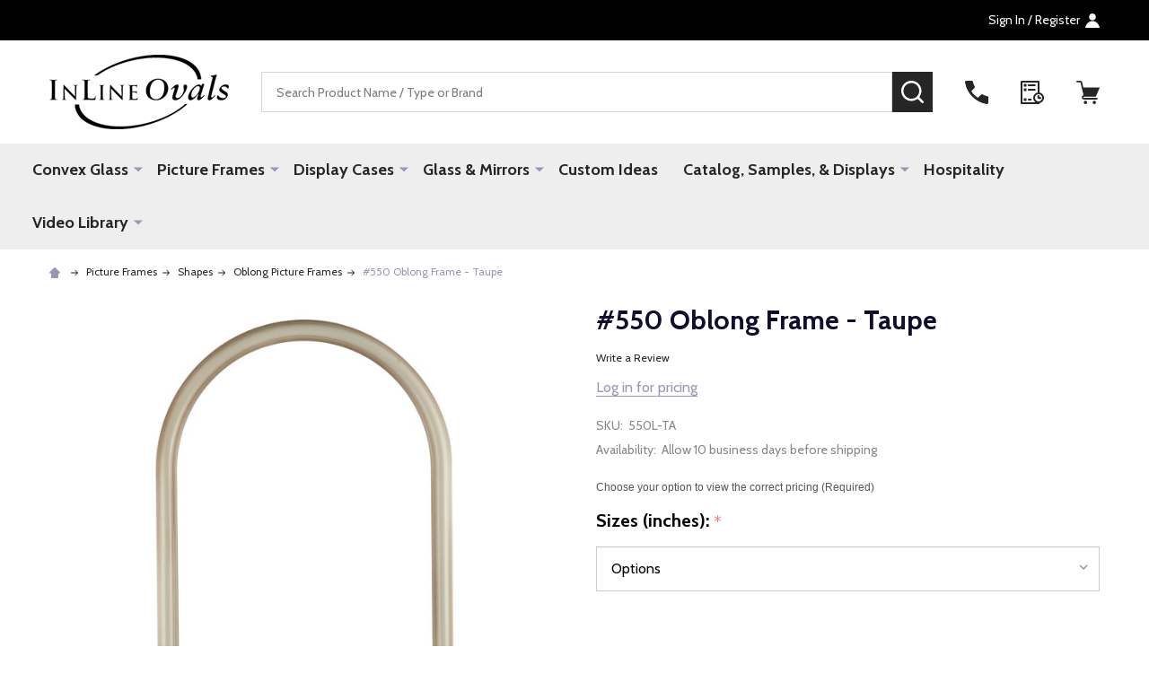

--- FILE ---
content_type: text/html; charset=utf-8
request_url: https://www.google.com/recaptcha/api2/anchor?ar=1&k=6LcjX0sbAAAAACp92-MNpx66FT4pbIWh-FTDmkkz&co=aHR0cHM6Ly93d3cuaW5saW5lb3ZhbHMuY29tOjQ0Mw..&hl=en&v=naPR4A6FAh-yZLuCX253WaZq&size=normal&anchor-ms=20000&execute-ms=15000&cb=s3zd3xjadrkf
body_size: 45558
content:
<!DOCTYPE HTML><html dir="ltr" lang="en"><head><meta http-equiv="Content-Type" content="text/html; charset=UTF-8">
<meta http-equiv="X-UA-Compatible" content="IE=edge">
<title>reCAPTCHA</title>
<style type="text/css">
/* cyrillic-ext */
@font-face {
  font-family: 'Roboto';
  font-style: normal;
  font-weight: 400;
  src: url(//fonts.gstatic.com/s/roboto/v18/KFOmCnqEu92Fr1Mu72xKKTU1Kvnz.woff2) format('woff2');
  unicode-range: U+0460-052F, U+1C80-1C8A, U+20B4, U+2DE0-2DFF, U+A640-A69F, U+FE2E-FE2F;
}
/* cyrillic */
@font-face {
  font-family: 'Roboto';
  font-style: normal;
  font-weight: 400;
  src: url(//fonts.gstatic.com/s/roboto/v18/KFOmCnqEu92Fr1Mu5mxKKTU1Kvnz.woff2) format('woff2');
  unicode-range: U+0301, U+0400-045F, U+0490-0491, U+04B0-04B1, U+2116;
}
/* greek-ext */
@font-face {
  font-family: 'Roboto';
  font-style: normal;
  font-weight: 400;
  src: url(//fonts.gstatic.com/s/roboto/v18/KFOmCnqEu92Fr1Mu7mxKKTU1Kvnz.woff2) format('woff2');
  unicode-range: U+1F00-1FFF;
}
/* greek */
@font-face {
  font-family: 'Roboto';
  font-style: normal;
  font-weight: 400;
  src: url(//fonts.gstatic.com/s/roboto/v18/KFOmCnqEu92Fr1Mu4WxKKTU1Kvnz.woff2) format('woff2');
  unicode-range: U+0370-0377, U+037A-037F, U+0384-038A, U+038C, U+038E-03A1, U+03A3-03FF;
}
/* vietnamese */
@font-face {
  font-family: 'Roboto';
  font-style: normal;
  font-weight: 400;
  src: url(//fonts.gstatic.com/s/roboto/v18/KFOmCnqEu92Fr1Mu7WxKKTU1Kvnz.woff2) format('woff2');
  unicode-range: U+0102-0103, U+0110-0111, U+0128-0129, U+0168-0169, U+01A0-01A1, U+01AF-01B0, U+0300-0301, U+0303-0304, U+0308-0309, U+0323, U+0329, U+1EA0-1EF9, U+20AB;
}
/* latin-ext */
@font-face {
  font-family: 'Roboto';
  font-style: normal;
  font-weight: 400;
  src: url(//fonts.gstatic.com/s/roboto/v18/KFOmCnqEu92Fr1Mu7GxKKTU1Kvnz.woff2) format('woff2');
  unicode-range: U+0100-02BA, U+02BD-02C5, U+02C7-02CC, U+02CE-02D7, U+02DD-02FF, U+0304, U+0308, U+0329, U+1D00-1DBF, U+1E00-1E9F, U+1EF2-1EFF, U+2020, U+20A0-20AB, U+20AD-20C0, U+2113, U+2C60-2C7F, U+A720-A7FF;
}
/* latin */
@font-face {
  font-family: 'Roboto';
  font-style: normal;
  font-weight: 400;
  src: url(//fonts.gstatic.com/s/roboto/v18/KFOmCnqEu92Fr1Mu4mxKKTU1Kg.woff2) format('woff2');
  unicode-range: U+0000-00FF, U+0131, U+0152-0153, U+02BB-02BC, U+02C6, U+02DA, U+02DC, U+0304, U+0308, U+0329, U+2000-206F, U+20AC, U+2122, U+2191, U+2193, U+2212, U+2215, U+FEFF, U+FFFD;
}
/* cyrillic-ext */
@font-face {
  font-family: 'Roboto';
  font-style: normal;
  font-weight: 500;
  src: url(//fonts.gstatic.com/s/roboto/v18/KFOlCnqEu92Fr1MmEU9fCRc4AMP6lbBP.woff2) format('woff2');
  unicode-range: U+0460-052F, U+1C80-1C8A, U+20B4, U+2DE0-2DFF, U+A640-A69F, U+FE2E-FE2F;
}
/* cyrillic */
@font-face {
  font-family: 'Roboto';
  font-style: normal;
  font-weight: 500;
  src: url(//fonts.gstatic.com/s/roboto/v18/KFOlCnqEu92Fr1MmEU9fABc4AMP6lbBP.woff2) format('woff2');
  unicode-range: U+0301, U+0400-045F, U+0490-0491, U+04B0-04B1, U+2116;
}
/* greek-ext */
@font-face {
  font-family: 'Roboto';
  font-style: normal;
  font-weight: 500;
  src: url(//fonts.gstatic.com/s/roboto/v18/KFOlCnqEu92Fr1MmEU9fCBc4AMP6lbBP.woff2) format('woff2');
  unicode-range: U+1F00-1FFF;
}
/* greek */
@font-face {
  font-family: 'Roboto';
  font-style: normal;
  font-weight: 500;
  src: url(//fonts.gstatic.com/s/roboto/v18/KFOlCnqEu92Fr1MmEU9fBxc4AMP6lbBP.woff2) format('woff2');
  unicode-range: U+0370-0377, U+037A-037F, U+0384-038A, U+038C, U+038E-03A1, U+03A3-03FF;
}
/* vietnamese */
@font-face {
  font-family: 'Roboto';
  font-style: normal;
  font-weight: 500;
  src: url(//fonts.gstatic.com/s/roboto/v18/KFOlCnqEu92Fr1MmEU9fCxc4AMP6lbBP.woff2) format('woff2');
  unicode-range: U+0102-0103, U+0110-0111, U+0128-0129, U+0168-0169, U+01A0-01A1, U+01AF-01B0, U+0300-0301, U+0303-0304, U+0308-0309, U+0323, U+0329, U+1EA0-1EF9, U+20AB;
}
/* latin-ext */
@font-face {
  font-family: 'Roboto';
  font-style: normal;
  font-weight: 500;
  src: url(//fonts.gstatic.com/s/roboto/v18/KFOlCnqEu92Fr1MmEU9fChc4AMP6lbBP.woff2) format('woff2');
  unicode-range: U+0100-02BA, U+02BD-02C5, U+02C7-02CC, U+02CE-02D7, U+02DD-02FF, U+0304, U+0308, U+0329, U+1D00-1DBF, U+1E00-1E9F, U+1EF2-1EFF, U+2020, U+20A0-20AB, U+20AD-20C0, U+2113, U+2C60-2C7F, U+A720-A7FF;
}
/* latin */
@font-face {
  font-family: 'Roboto';
  font-style: normal;
  font-weight: 500;
  src: url(//fonts.gstatic.com/s/roboto/v18/KFOlCnqEu92Fr1MmEU9fBBc4AMP6lQ.woff2) format('woff2');
  unicode-range: U+0000-00FF, U+0131, U+0152-0153, U+02BB-02BC, U+02C6, U+02DA, U+02DC, U+0304, U+0308, U+0329, U+2000-206F, U+20AC, U+2122, U+2191, U+2193, U+2212, U+2215, U+FEFF, U+FFFD;
}
/* cyrillic-ext */
@font-face {
  font-family: 'Roboto';
  font-style: normal;
  font-weight: 900;
  src: url(//fonts.gstatic.com/s/roboto/v18/KFOlCnqEu92Fr1MmYUtfCRc4AMP6lbBP.woff2) format('woff2');
  unicode-range: U+0460-052F, U+1C80-1C8A, U+20B4, U+2DE0-2DFF, U+A640-A69F, U+FE2E-FE2F;
}
/* cyrillic */
@font-face {
  font-family: 'Roboto';
  font-style: normal;
  font-weight: 900;
  src: url(//fonts.gstatic.com/s/roboto/v18/KFOlCnqEu92Fr1MmYUtfABc4AMP6lbBP.woff2) format('woff2');
  unicode-range: U+0301, U+0400-045F, U+0490-0491, U+04B0-04B1, U+2116;
}
/* greek-ext */
@font-face {
  font-family: 'Roboto';
  font-style: normal;
  font-weight: 900;
  src: url(//fonts.gstatic.com/s/roboto/v18/KFOlCnqEu92Fr1MmYUtfCBc4AMP6lbBP.woff2) format('woff2');
  unicode-range: U+1F00-1FFF;
}
/* greek */
@font-face {
  font-family: 'Roboto';
  font-style: normal;
  font-weight: 900;
  src: url(//fonts.gstatic.com/s/roboto/v18/KFOlCnqEu92Fr1MmYUtfBxc4AMP6lbBP.woff2) format('woff2');
  unicode-range: U+0370-0377, U+037A-037F, U+0384-038A, U+038C, U+038E-03A1, U+03A3-03FF;
}
/* vietnamese */
@font-face {
  font-family: 'Roboto';
  font-style: normal;
  font-weight: 900;
  src: url(//fonts.gstatic.com/s/roboto/v18/KFOlCnqEu92Fr1MmYUtfCxc4AMP6lbBP.woff2) format('woff2');
  unicode-range: U+0102-0103, U+0110-0111, U+0128-0129, U+0168-0169, U+01A0-01A1, U+01AF-01B0, U+0300-0301, U+0303-0304, U+0308-0309, U+0323, U+0329, U+1EA0-1EF9, U+20AB;
}
/* latin-ext */
@font-face {
  font-family: 'Roboto';
  font-style: normal;
  font-weight: 900;
  src: url(//fonts.gstatic.com/s/roboto/v18/KFOlCnqEu92Fr1MmYUtfChc4AMP6lbBP.woff2) format('woff2');
  unicode-range: U+0100-02BA, U+02BD-02C5, U+02C7-02CC, U+02CE-02D7, U+02DD-02FF, U+0304, U+0308, U+0329, U+1D00-1DBF, U+1E00-1E9F, U+1EF2-1EFF, U+2020, U+20A0-20AB, U+20AD-20C0, U+2113, U+2C60-2C7F, U+A720-A7FF;
}
/* latin */
@font-face {
  font-family: 'Roboto';
  font-style: normal;
  font-weight: 900;
  src: url(//fonts.gstatic.com/s/roboto/v18/KFOlCnqEu92Fr1MmYUtfBBc4AMP6lQ.woff2) format('woff2');
  unicode-range: U+0000-00FF, U+0131, U+0152-0153, U+02BB-02BC, U+02C6, U+02DA, U+02DC, U+0304, U+0308, U+0329, U+2000-206F, U+20AC, U+2122, U+2191, U+2193, U+2212, U+2215, U+FEFF, U+FFFD;
}

</style>
<link rel="stylesheet" type="text/css" href="https://www.gstatic.com/recaptcha/releases/naPR4A6FAh-yZLuCX253WaZq/styles__ltr.css">
<script nonce="niHwjS5KsOkOtsdsDNmNdg" type="text/javascript">window['__recaptcha_api'] = 'https://www.google.com/recaptcha/api2/';</script>
<script type="text/javascript" src="https://www.gstatic.com/recaptcha/releases/naPR4A6FAh-yZLuCX253WaZq/recaptcha__en.js" nonce="niHwjS5KsOkOtsdsDNmNdg">
      
    </script></head>
<body><div id="rc-anchor-alert" class="rc-anchor-alert"></div>
<input type="hidden" id="recaptcha-token" value="[base64]">
<script type="text/javascript" nonce="niHwjS5KsOkOtsdsDNmNdg">
      recaptcha.anchor.Main.init("[\x22ainput\x22,[\x22bgdata\x22,\x22\x22,\[base64]/[base64]/UC5qKyJ+IjoiRToiKStELm1lc3NhZ2UrIjoiK0Quc3RhY2spLnNsaWNlKDAsMjA0OCl9LGx0PWZ1bmN0aW9uKEQsUCl7UC5GLmxlbmd0aD4xMDQ/[base64]/dltQKytdPUY6KEY8MjA0OD92W1ArK109Rj4+NnwxOTI6KChGJjY0NTEyKT09NTUyOTYmJkUrMTxELmxlbmd0aCYmKEQuY2hhckNvZGVBdChFKzEpJjY0NTEyKT09NTYzMjA/[base64]/[base64]/MjU1OlA/NToyKSlyZXR1cm4gZmFsc2U7cmV0dXJuIEYuST0oTSg0NTAsKEQ9KEYuc1k9RSxaKFA/[base64]/[base64]/[base64]/bmV3IGxbSF0oR1swXSk6bj09Mj9uZXcgbFtIXShHWzBdLEdbMV0pOm49PTM/bmV3IGxbSF0oR1swXSxHWzFdLEdbMl0pOm49PTQ/[base64]/[base64]/[base64]/[base64]/[base64]\x22,\[base64]\\u003d\\u003d\x22,\[base64]/CksKpwrljw4MrwqlAw4zDiGnCiWDDkHTDrcKZw6LDmTB1wpZTd8KzA8KCBcO6wpXCicK5ecKNwq9rO0N6OcKzCMOMw6wLwp1RY8K1wrMvbCV+w6prVsKbwp0uw5XDk1F/bBXDkcOxwqHCjMO8Gz7Cu8OSwos7wpkfw7pQG8OCc2d+HsOeZcKIBcOEIx/CinUxw7LDj0QBw719wqgKw7HCulQoAMOpwoTDgGcAw4HCjHnCucKiGE7Do8O9OXx/Y1csAsKRwrfDlVfCucOmw6/DlmHDicOWcDPDlzZcwr1vw41rwpzCnsKpwrwUFMKHVwnCkhXCpAjClhLDrUM7w6bDvcKWNAsQw7MJQMOzwpAkR8OnW2h1TsOuI8OifMOuwpDCp0jCtFg8CcOqNTLCtMKewpbDkXt4wrpcOsOmM8ONw6/DnxBNw4/DvH5Vw77CtsKywpPDo8Ogwr3CuWjDlCZhw6vCjQHCh8KeJkg8w73DsMKbHWjCqcKJw5YYF0rDnkDCoMKxwonCvw8vwonCjgLCqsOKw4AUwpAqw4vDjh0PGMK7w7jDqlw9G8ONQcKxKTPDlMKyRgjCn8KDw6M4wocQMy7ClMO/wqMqc8O/wq4qZcOTRcOVIsO2LRVmw48Vwrh+w4XDh0HDjQ/CssOKwr/CscKxEcKjw7HCti/Dl8OYUcOoUlE7HxgENMKiwpPCnAwjw5XCmFnCiDPCnAtWwrnDscKSw5dULHsQw6TCilHDmsK3OEwXw4Fab8Khw6kowqJEw7LDikHDqGZCw5UdwqkNw4XDo8OYwrHDh8K5w4A5OcKDw5TChS7DoMOlSVPCn3LCq8OtFS/[base64]/[base64]/DgsKmwoJuw4ZBw6TCjT/CnVMrw5ZEDTzDr2RTEsO5w6nDnVY6wq7ClsOnbR81w5HCo8Kjw4PDosO/DyxawqdUw5rCiTFiSE7DtkDCicOkw7TDrxMKJ8KSDMKWwofDj3PCr1zCp8KMelYZwqx5FWrDp8OAVcOtwq7DvkzCuMKGwrYsWgM+w4PCm8Obw609w5jDnzvDhzDDqkQ5w7fDp8KDw5/DksK/w5/[base64]/w4XCpGVDZzbCqMKvwrPDh2puw7RmwpHCr3VCw63CoWjDrMKRw75dw7jDkMOWwpEnUsO9G8OawqDDqMKXwqtDaFIfw75jw4/Cng/CmzgmYzQmJVrCisKlbcKNwrlPB8OhRcK6ZhZyV8ORAjspwrBMw5oAY8KZScOUwrXCpl3CnwwBXsKawrDDjFkgJ8K9SMOYVmU2w5PDv8OCDlHDisOaw4UYaGrDtcKiw4Nja8KOVArDuWZ9wq9Ywr3DjMKAAMOMwq/CpMKFwrjCtnx8w6jCtcKwGxjCnMOIwp1WMsKeGhcdJMOWdMKnw5jDk0gpIcOuRMOAw5/DnjXCv8ONOMOvOBvCm8KIC8K3w6xGcAgWV8KdEcKdw5bCgsKrwptBXcKHV8KZw4Jlw6DDq8KcPwjDqTA7woRND3c1w4LDljjDq8OtY19yw49bTHPDtMOzwqzCp8O6wqnCl8Klw7TDvTVNworCjXHCtMKJwogYSgnDtcOswqbCj8KZwpZuwo/DkDImZmfDhBPCiVA8MXXDozwHwpbCpQ0MPMOmD15BU8KpwrzDosO8w4HDqUdtYcK/BMKPO8OGw7czM8K5AMKIw7nDpWrCsMKPwoxUw4nDtg8NUSfCj8O3wqYnEGc8wod3w6s0EcKkw4rClDkww6AAbVHDtMKDwq9Xw53DoMOEZsKtYHV0BDojSMOuwrrDlMKCRUE/w6kPw4zCs8Oqw5UXw57Djg8Yw6DCtj3CjWvCtsO8wqcVw6PCtsOAwqkkwp/DkMOEw5XDtMO0VMOuImXDsHoSwo/CncODw5Fhwr3DnMOYw78nQx/DocOzwo8GwqdjwoLCkiZhw5wywprDuUFbwph3LHHCmsKNwoEoFnJJwovCqMOhDFQTb8KMw5UEw6R6XTRcUMO3wqEgLWA4Hjo0w6cDeMOaw40Pw4IYw5HDp8Klw7Z0IcOwTW/[base64]/[base64]/DmMOoVhvCosKXWcO2w6t3wr/CmcKKwqZTMMOtT8KBwpsSwrjCjsKNSFrDnMKRw5bDoiwBwqdbb8K2wqJzc3nDn8KYNkRFwo7CvV5lw7DDmlzCmVPDqkLCrWNewqLDp8KOwrPCrsOEwrkMUMOzXsO/ZMKzN3fCgsKXKQxnwqvDhkJmw7kGPX1YYV8Kw73CqsODwrjDocKVw7RVw4EmRgc2w4JIMQnDkcOuw7LDgsKcw5PDsQXDvGN1w5/Co8O8LMOkTTLDt3HDvW/CvsKoGjkOTkjCsVrDqsO1wr9qThV1w5TDhyY0ZUPCsmfDmFNUTyTDmcKse8O4WDNCwoluDMKzw7g3S1kPX8O1w7bCo8KVFiRfw6LDtsKHHFcze8OOJMOpdwHCv2gEwp/DusKYw4oKfBHDssKee8KWHXrDjCnDpsOtOwtCKjTChMKywo4ywpw0McK+RMOzwqPCs8OQQlRSw7pFacOCGMKVw77CqCRkdcK2wr9LIx4NJMOJw4HCpEvDncOOwqfDiMOtw7DCv8KOI8KVWxEsfQ/DnsK6w78XEcOgw7DCh0nDg8OfwoHCrMKNw6nCssKTwrjCqcOhwqEQw4lhwp/CkMKedCXDlsOFMzRSwohXJjMRw6DDu2/DiUHDq8OMwpQqVFXDrCpOw5zDrwDDlMKANMKYUsOvJDjCucKlDFXDm3doQsKJaMKmw6Yjwp8cOD9Uw4w4w6k/[base64]/[base64]/CpkrDucKRwpF/[base64]/w6fCnMKZwrU6w5d/w7Q+wqh+FMOrw4NNGjvDqXcYw5HDtiDCgcO3wq0SLFzCrhJBwqJ6wpE6FMOjaMOqwoAPw7hqwqx2woBsIhHDkAjDmATDiGEhw5fDlcKdHsOAw5/ChcOMwo/DksKJwqrDk8Kaw4bDosO+DWd6ZWhQw73Ci0tNK8KbIsOgccKVwqUJwo7Dmw5FwpINwoVowrBgUWg2w7YfUHMCBcKYK8OxBWsvw6nDqcO4w6zDih46WsO1cRzChcOxCMKZdmnChcOXwqweGMO+UsKjw4YJMMOYfcK2wrIAw5Ftw63DisO6woTDiC/[base64]/w7NvwpfCm8KVw77CrH5gwr/CnsKbDMKwwovDp8KfJHPDhU7DtcO9wprDrMKrPsOmMR7CpMK6w5rDnBnDh8OqCQnCosK/YVtow6MxwrTDgWrDkDXDo8OtwopDHlzCqnDDqcO8QMKDXcOBEcKAP2rDhiFkwr5cPMOJXjkmXjBFw5fCvsKQNDbDssOowrzCj8O5Q0dmQm/DksKxTcO5U3sPPUFDwrvCjRpww4nDr8OZBxBsw47Ct8Owwrlsw44PwpTCrWxSw4E9PB9Ow4/Dm8KJwoTClGfDgRV8LcKLCMOtwqbDkMOBw4d1AXV3SwEzd8KebMKEG8OBOl3Ci8KGRcKOKcKHwr3Dkh3ChxsIYFhgw4/DssOJNSbCpsKKFWvCvMKTUifDsCjDgyDDnF3CjMKow4x9w7/CsVY8aFjDosOdcMKDwpFSeGPClcKgUBsHwoYCCRQcGGVsw5bCsMOAw5dhwprCucO+BMOZIMKgKiHDv8K+O8OfO8Olw5JydmHCsMOpMMOhPsOywoJyNytSwqzDqlsDPcOIwrLDvMKzwoltw4nCuylHJSYQJMKII8KnwqAzwpt/MsKyMgpCw5zCujTDilfCusOjw6/CscKhw4EFw4Y5SsOKw4jCtcO4QH/Cl2tAwrnDkAgBw6AxVMOsW8KfKkMvwrptcMOCworCs8KtG8OyJMKDwo0ac1vCusKgOsKZfMKlO1AKwqlcw6gFHsO/w5bCrMK5w7lmIsKZNjJew4NIw5PChlrDo8K/w4cywr3DicKII8KjMsKfbg4Mw7pVNXfDsMKbHmtUw7bCosKrTcO9JArCiHTCo2EkQcK1VcO0TsOlKcOOXMOWYcKHw7DClgrCtnzDg8KQQVvCuH/CmcKvecK5wr/[base64]/wp7DicO5wp8IS8O6FjrCgRfDlGDDtWjCjUljwrNRdEw6QcKUwqPDqWHDkxUJw4jCrGbDucOibcK4wqx1wqLDrMKfwqxPwpzCv8KUw6l1w5ZGwovDrsOew6XCgRLCiQnCmcOeWybDg8K5L8O/wo/Co1fDiMObw6lYc8K+w4kzDMOLV8KtwogKD8Khw7bDmMK0VGvCsFPCpAUQwqtKCAlGDEfDhCbDp8KrHhtWwpILwoMlwqjCuMKYw4dZNcKgw4pfwoI1wo/DoznDq3vCksKcw5vDvQzCmcO+wpXDuHDDg8OdFMOlHxPDhi/Di3PCt8O8CFsYwrDDncONwrVgcDsdwpXDmyfCg8K0ZwLDp8Oew4DDvMKywo3CrMKdw6k+wrvCqmvCiAPCkAPDkcO/FEnDh8KdXsKtE8OQBmwvw7rCtkTDki8cw4TCgMOWwrxfd8KMHil9IMKcw4Q+wpXCs8O7OsK1Uzp6wo3DtU7CtHY9K33DvMKYwpMlw7B1wr/CpF3Cp8OmfcOuwpwoDsOVKcKGw5DDsWcWEMO9Z1LCrw3DgBkPb8Orw4XDmWcXVsKQwpdALsOFHBXCsMOfGcKqTMOsEiXCocKkFsOsBmYQTULDp8K5OMK2wp1tDUJkw6FSQMKrw4PDhcOmOsKtwpVYZ33Dh2TCv1d/BsKkfsOTw67DogfDkMKPN8O0F3vCsMOBVx4nfm/DmSfCqsKzwrbDmgbChR9Sw5JkbkQ4DVs3UsK1wrPDoxrCjDXDrcKGw6gww58vwr8facKLV8Otw7lPNSYfQEHDoUo3S8O4wqpHwpHCg8OpDcKTwq/[base64]/Cj0HCiMKxHwXCv0nCpMO0Pn/Cj8KGTzbCvcOmWUUTw5/CsHLDrMOeT8KvSh/CoMK6w6rDsMKEwpnDpVsfLV1vWsKxLGcMw6ZafMOIwpY/KG9tw6DCphsUPD92w6rDj8OxGcOnwrVGw4Zww7I/wqbDlEZmPWhsJDJUOWnCocO1Ti4NAH/Do27DpUHDgMOXNnBPOWsUa8KEw53DmVhdMC8yw4zCtcOjPcOwwqErbMOjDWETIUjCucKuEWjCsjd9FcKhw7fCgsKkScKrL8O2BSjDhMOjwp/DvB/DvndjTsKBwoTDs8OIw51mw4gbw4LDnkHDi2h5L8OkwrzCucKiBi95ccKQw6ZiwqTDoAvCgMKmTEwVw5U7wqxhRcKBUCAMe8KgccOvw7vCvTN3wrcewonCnWcVwqwvw7/CpcKRccKBw5XDjBFlw6FbbG0Bw7vDq8KRw5nDuMKlXFjDiG3CssKRRg1rOWPDicOBO8KDCU5hHAppDnXDnsKOEHFLH01HwqfDuX3Dk8KKw41mw6/Cv0hlwrATwo9BBFvDh8OaJ8OTwonCo8KEbsOAUcOlMBM7HixmLjFXwqrCsF7CkF4IGQ/DvcKAGk/DrsKPR2fCiAp8RsKTURTDhMKLwr3Cq0MUYsKxZMOjwps0wqfCqMKfPj8+wpvCu8OHwoMWQBnCuMKVw5Zxw6vCgcOyJcOUDyFXwqXCi8O/w6F4wpDChFvDgyFXdcKvwqEOHWd7FMKmcsOrwqPDq8Kvw5jDvcKFw45tw4HCqsOgHMOYPsOZKDbCrcO2woVgwoMKwrY/[base64]/w4pjwpbDmxHCnjzDugMVw5kmwqLDiMOQwpcSCFnCjMOCwoXDlit1wqDDg8K/BsKaw7LDoAnDqsOIwrjCt8K1wo7DpsOywpbDi3zDvMO/w69uTSBtwqPCvsOWw47DnRQAFxjCiVtEbMKRLsOqw5bDtcKxwodTwrhrI8OjZQ7CnwbDqBrCq8KRJcO0w5lLKsO9UsOnw6PCgsKgMsOfG8Kjw7bCp101D8KzXh/[base64]/CkcKxw7lwY8OIw6FnZMOqPEY6ajXCr37CqTzDj8KvwrjCpcKZwq3CoB5dMsKtGjnDgcKkw6AqMWbDl3jDtlzDucKMwrXDh8Oxw6xBPEvCrh/Ci0cjJsK7wq/DjgnCtWXCu2t2QcO3wrBydC4iIMOrwqkww53Ds8O+w4t1w6XDvA0owpvDpjDCucK2w7J4T1zChQ/DnXrCskvDuMKlwrsKwqbDk2RZFcOhMDzDgA17PCHCsyHDlcOOw7rCnsOtwrzDvhXCsAMUQ8OEwo3CjcO7YsOEwqBOwqbDtsOGwpoTwppJw49SNcKmwpRudcOXwrczw5VyfsKmw7Rxwp/CjFVdwpjCp8Knam3CrDpuayrCn8Ove8Ocw4TCvcKZwqofGSzCoMOWw4DCpMKHe8K+JH/CkXdHw4NTw4vDjcKzwqLCpcKEecKEw6B7w7p8wpjDvsOvZFtKGHtAw5ZdwoccwrTCnsKCw5PDrBvDnW/[base64]/[base64]/NcKJwonDgcO4fVM9e8OQEMKAw7DDoH/Dj8Ktd3DCs8O7QAbDhcOFTAY9woNDwqYvwpnCnHnDnMOSw7Q8V8OnF8O3MMKxfsOWQ8OFfcKCCsKwwrJEwowjw4YNwo5Ae8KacV7CksK5aSYdXBwuJ8OWYsKqFMKowpFSY2PCtGnDqnDDp8Ogw5VWajrDl8KnwpfCksOLwq3Cs8O/w6VddcKfGT4PwpDDkcOOSQvClnFJbMOsBWbDpcKdwqpeFMKrwo9Mw7LDv8KuMDgywpvCv8KGHG4sw4zDli7Djk7DicOzBMOweQ87w4PCoQ7CsiDCrBxMw6l3csKDw67ChTRAwqtiwoMnWcOtwroENx/DignDvcKDwpZ+DMKdw5pAw6hgwqRgw7RMwqw3w53CisKEC0HCsFBSw54NwpLDiXXDqFRMw51Fwqt1w6kdwofDoD44XcK1WcOowrnCqcOzwrZ4woTDu8K7wqfDtCQaw6B2wrzDiAbCo1nDtHTCkGDCk8OAw7/Ds8OTZUQaw6wpw6XCnhHCosKdw6PDsD1sPUTDrcOVQX8pH8KBXSg7wqrDgT3CusKpGizCocOIesObw5rDicOqw43DtcOjw6nCqEcfwqN6KcKAw7Q3wo9owozCkA/DocOOUB/DtcOWaXHCnMOvLFkjBcOKbcOww5LCusOnwqjChkgickjDicKhw6BUw5HDlmzCgcKcw5XDqsOtwq8+w5vDsMK0QnrDjydfDx/Dqy1GwolYOFfDnQjCrcKvOjDDusKAwrkGLiZ7W8OXLcOIwo3DmcKLw7LCv0sbQ3XChMO4A8KnwqZGQ1bDn8KYwqvDkTQdfRzDicOpWMKjwpDCswlqwqpGw4TCnMOJa8O+w6/Co1zCsRk8w7bCgjATwpbDgcO1w6DDkMKvfsOCw4HCt0bCqhfDnEkkwp7DiXTCrcOJLFY7aMOGw7LDoHltFxfDtsOaMsK/w7rChQ/Dv8OqPcOJAGdQbsOYVcO1YAIae8O/IMK4wqTCgMKSwqvDoCdIw7hAw5zDgsOMeMKOW8KZFcOlGcO+ccKMw7PDoXjCl23DrVJFKcKKwpzCq8O4wqrCucKhfcOHw4PDnEMnCjfCmCnCmw5IGsKuw4PDty3CtV0zCsOzwohgwqdwVyfCr1MbZsK2wrjCqMOvw6l/c8K5J8Kow6FZwoktwoHDisKbwp8hWUrCpcKiwpAdwr8WHsOJQcKSw5HDiTQjU8OgBsKRw7PDnsKCFCBrw77DnAPDpHbCjAxlAkIiFAPCm8O0AFQewoPCoHvCqU3CmsKew5XDvMKEchnCkibChh9+TWnCgXrCgT/DvcOOSjTDkcK7wrnDvVBtw6Nnw4DCtEXCs8KgFMOGw5bDnMOUw77ChFRfwrnDhFxywofCs8KBworDh3BOwqTDsCzDuMKxcMKUwofCsBIQwq5KJW/[base64]/DqMO+w64nwoNMSsOlM8Kvwos3w7cYw4PDpA3DssKyHiNiwr3Dpw3CiUDCo3PDpQvDkz/[base64]/w6NQWnIPwqnCo0vDkMKdUkJhe8ORTBUOw4bDvMOqw4TDvBBHwpAUw7dCwrjDnsKCKEByw5zDpsOUc8KMw4gECHfCvMKrPj8AwqheU8K1wqPDqRDCoGvCq8OoMUzDpMO/[base64]/DqsKXfWPDgiwIeknDi0sBw48DAcO4e2bCmABHwpcowqrCsj/DoMOiw7Zgw68gw54DfwnDscOUw55MW1l4wq/CrzLCrcOyLsOzI8KhwpLCkRZlGBY6chzCoGPDtgXDg0jDulATYSk/acKPNDzCnEHDk27DvsKMw5bDhsOnNsKLwrsSMMOoHMOdwp/CrjnCkDRvOsKdwrc4AnhTaDoXesOnZWzCucOlw4ERw6J7woJCDg/DjQTCj8OHw5jDqmgqw4nCikd0w4LDjEXDgjY7FxvDtcKVw4rCkcKQwqZiw5vDjg/[base64]/CscO/w6nCg8KuFHwqw6BDXcKWw5rDiibCv8Oiwqgew5s6F8O9UsKrdn3DmMONwr/DjlIpTQMkw58YccKvwrjCjMKkeC1bw4tWPsOyfkXCpcKwwplsAsODU1jDgMKwP8KcDHUlVsKvPS1EMSMqw5DCtMOzOcOMw49nZQfCrHTCm8KgawMewpsbJ8O6Kx3DpsK+UUdGw4jDhcK/HU12PsKqwpxRFCx9GMOhVVHCvkzCiBRkfWzDrjhmw6BFwq8lAAMMV3vDhsO4w69rTMO+YiZmKsKvVzpPwq4lwpLDj3ZxfHLCnh/DrMOeYMKKwqLDs3wxN8KfwrJSX8OeJhzDiysienhVP1/CocKYwofDm8Obw4nDgcOJYMOHV2wjwqfCrndbw4wpUcK9OC/CrcKZw4zCoMOiw6bDo8KSN8KbGsOvw7vCmjDCgsKHw7tUfU1gwp/Di8Onc8OLZ8KxHsK/wr4kElxETA9Za27DrA7DmnvCnMKZwr3Cq3fDncOwYMKFf8OVFAUCwp8vH1YmwpETwqnClsOjwphvamrDucOiwp3CnUTDssK1wrtPe8OcwoJvAMKePTXCogdmwq98RGzDuzvCigTCgcKuKsKvFS3Dh8O5wp3CjU4Hw5/[base64]/Dvh7Dk8OVFcOAEDhFeXrCtVXCoMO2wqHCgD3CkcKoJcKgw6Mjw53Dn8O+w4l0JsOSGsOkw5TCkipRDhjDmnrCo3/CgsKgeMO1cTopw4JHenPCrcOFH8Kxw7AnwoUiw6gUwpDDvsKlwrPDoEU/OSzDjcODw4jDg8OVwrrDtgRkwosTw73Di37Dh8O9WsK7wpPDrcKrcsONTVMdCMO9wpLDvwHDqsOkRMOIw7lSwpIJwprDhMOzw7/DvFzChMKgEsKdwrDDosKkbcKAwqICw7kVw5RAPcKGwqMzwpgWbkjCrXrDp8O0C8OTw4TDgEbCoy59WW7DrcOCw5TDr8KUw5nCgsOVwpnDjh/[base64]/Cv8K8BXJ2w6N3wpMVw55Uw4VlZsOKNGfDucK6JsOfIztWwrLDlyLCusOYw7tfw7oEesO/w4pvwqBRwrnDsMOnwq46CFx9w7HDlsOnfcKbZTXCnTBpwr/CjcKsw6UaDR8ow6rDp8OvLhFcwq7DvMKRXcO3w7zCgVRSQG/CpcO7cMK0w7HDmifCr8O7wrnCkcOJRlhMXsKcwogIw5rCmMKvw77DvzbDnsKYwp0yd8OVwqtTNsKiwrluBcKuBcKAw7h/F8KwOsOzwr/Dg2Ydw6t8w55ywrQvR8O6w7YUwr0Dwq99w6TCq8OlwpIFMDXCm8OIwpsSScKtw40Iwqciw6zCtWTCgFJzwqfDpcOQw4R+w58cK8KlZ8K2w5vCtA3Ch33DmXPCn8KAUMOpScK6OcKtNsOFw5BWw6fCpcKBw4DCmMOww4/DmMOSSgMLw6hmccOqGTDDmcKoP3rDumMOTcKHEsKSWMKMw69ew6Yhw6pfw5prNnkYKCXCln4TwpzDlsO4VnPCiF3Dp8KCwrdVwpjDmwrCoMO2O8KjFkQjAcOJFMKLMDzDuXzDim9LeMOfw7fDlsKIw4nDqA/DqsOZw4PDpVrChydNw7sLw6MZwrpyw6vDrMKnw5TDu8OhwpAuZhgoJ1DCusOuwqYhS8KIUzpWwqcIw5fCoMOwwpcUw7YHwr/[base64]/DmFHCgcKMdDzDiMKRcVvCmcOFEgvDmj3DgkcAUMORw7ogw5PClgvCnMK7wqTDn8K/[base64]/CrifDrMONNxcMR3bDvRVcw6Ruw6QCw4HCuSZ1N8KZIMOGDcOMwqMSbcOTwqvCuMKvKzLDmcKRw4tAdMK7eElFwq9VBcO0ZD0xcFcJw48gdTlrbcOrcMOwRcOdwq/[base64]/HSDDosObQsKpMyNEVMKFwpHDlsKTCFbDscO2w4d3TG/DqcO4JxrCssKnU1zDscKfwoZSwp7DlW/DhClYwqshFsO3wql3w7NhJ8OJfE4UY3kmY8OhSWQ8R8OEw54pdBfChXHDvQ5cVyo9wrbCh8O5UcOEw7drHsK9wpsndQvCt0/Cv3N1wpNsw6fDqQzChsK5w5DDuQ/CvXrCujsEJMOmc8K/[base64]/MztfQ0vDqhDDh8KVPWVyOCpaD1LCsjlZWkgQw7vCnsKeLMK6WRFTw4DDhGLCnSTCqcOqw4/CgSF3Y8OUw68hbsK/[base64]/[base64]/DmG7DilQrw7xtKsO4wrd/w47Cm3puw4/Dp8Kvwo5wb8KLwqHCswvDpcK/w5ISBSYpwr3CjcKgwp/CmSBtfT0TZ3HDucKewpfCisOEw4J8w4wjw6vCsMOnw4ELTF3CszjDo1RICArDoMKJP8K7O3UqwqLDpmdhdhDCocKWwqc0WcKoUzp3MUZtw68/wr3CvcODwrTDsyA6wpHCssOAw6LDqRcLeTxfwoPDi3VAwqsEDsOmbMOtUTVBw7nDm8OZSxh3VzfCp8ObdAnCsMOBfDhoZgUnw5paCljDqMKleMK1wqx3woDDs8KRfUDCiEF5ewNVO8O1w67DvQXCu8Ohw5tkTldAw5xyCMK/[base64]/Dj3fDicOIbMOKwokuTAJOEXLDmgwfXD7Cli96wrYIOHsIJMK5w4bCvcO2wrzDuTXDsCPChCZmbMO6Q8O0wqVxICXCql1Fw4paw5vCrjVAworClwjDs3kbWxDDnCTDtxp6w5gjScOuNsKQCUbDoMOFwr3DgcKHwrnDo8O5K8KTesOzwq1uw4rDhcKyw4g/wqfDs8OTJlDCt0YtwpTCjCzDqkPCosKSwpEIw7TClFrCnCZsC8Ouw6TCq8OxHQfDjsOvwrUMw53Dlj7CicORRMO4wrHDgMKAwpcpOsOkOcONw6XDjjrCqsOgwovCsFbDgxgnecO6acKxQMKjw7QbwqzDlAUYOsORw6fCgnkgRMOOwq/DqcO4DMKewofDusO8w55rRkZQwrIrBcK5w5jDng8twrvDg0vCsj/DncK1w4EabsK1wp9KHhNAwpzDh3RiS3QQRcKrBcOdbBLCk3rCoCh/Bh4Bw73ChHsZAcKkI8OSUjjDoVd1MsKcw7EMQcOjwrdSfcK/w67Cr2sWQH96GgMpQ8KHw4zDgsKySMOiw7lqwpzDvxTConV2wo7CpSfCiMK2wpoNworDuUfCuEBPwpghwq7DkBYjwpYLwqfCl1nCnRdNM05EVSpVwpDCl8KRDMKBeyIhScOlwpzClMOxwrDCg8OZwqNyfmPDiGIBwoUNH8Okwq7Dj1PCncKyw6QOw7/DlcKrZELCjcKpw63DoXgoCVvCgcOgwrhZBWNbWsOzw4/[base64]/[base64]/DcOKB2nDs0PCrMOmEHAUw7AeOTbCoy9Bwq7CqsOWbcK+Q8OWIMKow4DCscOswoZXw7FyQw7DsHRhUEtxw7ttEcKfw5gTw7LDjjchC8OrMQ1LVsOzwrbDiBkXwpVDMArDjQzColHCnkrDosOMRsKZwq96G3o3w7ZCw5pBwpRdUl/CjsOPYDTCjDYCCMKPwrvCnjpaUEfDmD7CocOWwqg7wqpcLihkY8K2wrNww5FHw65hcTQ7T8OawrpPw6nCgMORN8KIXF94csORPAhoKDDDjcOzCMOFBcKyXMKFw6zCncOUw4Eww4UJw5HCoHtHVGBywp3DuMO8wr9Sw4R2VFsrw5LDrmfDmcOEWWrCocOdw7/CvBHClX/DvcKMdcObYMO6H8K0wqN9w5UJPhDDksOWPMOoSiEQQMOff8KJw4XCiMOVw7F5Z2zCpsOPwptVbcKtwqDDh1nCjhFgwo08wo88worChQ1Kw6bDgyvDvcOkfns0HlIMw7/[base64]/CjsOZIW5Qw4hhfSHCvMKCwpV/w4UkIsK2w50Iw4/CgcOSw79NAF5oCBLDusO8ThXCksOzw53CnMK1w6gYCsOce1hMUDjCkMOTwps1bmXCvsKPw5cDSCZIwqkcLEDDkSvComYPw6TDnzDDosK8OsOHw5hsw6FRQyY+HjNDw5DCrSBPw6/DpSfCiRo4TjHClsOEV2zCrMOvbsOZwpYxwq3Cv08+wrsQwqtIwqLCr8OZaT/ChsKgw7HDui7DncOUw47DtsKAdsK0w5PDqhcmMsOIw7Z9PVkNwqLDqxzDt20lVUXCljnCjFJCHsOOFwMawrYTw7lxw5rCgV3DugnCksOeRGxILcOXdBDDolU3Okkwwp/DgMOUBS9iScKtScKVw6Ydw4XCo8Oew4BOFhM7GU1JH8OCS8KJe8OKWi/DkUbDmHrCiF1RJgUgwq5mQHvDrmAjLsKNw7Yya8Kvw4JpwrtxwofCq8K6wr7DkyXDiE7CgQ19w6pswpfDiMOCw7fCjBQpwrjDsGXCm8Kdw54UwrXCiETCjU16LD1ZCxXCv8O2wq9Xwo/ChQrDmMOuw5gcw57DlMKRZ8KkKMO+HAfCjjA6w5TCo8Oiwq/DlsO2GsOsCyATw7VEGEfClcOIwrBgwp7DhVjDvHXCpcKOf8Knw70ew4lwchTCtRHDrywUQgDCqiLDmsK2B2nDo1BewpfClcOOw7vCkEtWw6FWFhXCgCxBw5/DjMOVXMOPbTsABEnCvCPCpsOnwrzCkcOEwpPDoMOzwoZ6w6XCpcOxZgQawrxFwqPCpVDDucOgw65WQ8Ovw4kQI8K6w4Jaw4RWJkPDs8OWG8OHXcOCwqXDl8Obwrg0Xlo6w7DDjjVAYnHChMOtZAJvwpTDocK9wq0Ga8OWM39kEsKvGcOmwr/[base64]/fMK+fsOJw5TDj8O7G1w/[base64]/DoMOyUMOxe8KYw7AhUCBlCMKlV2trwqY7RGY/wqsvwrdCbw80GyRyw6bDozbCmSvDvcOtw69jw4zCgRTDrMObZ0PDoGhLwrTCjgFFUG7DtUhMwrvDnWMgw5TCiMOLw4nCoBrCoRfDmGJXVUE+w4jCqjw4wqXCnsOjw5vDmnQIwpotCCbCnDtAwpnDt8OJLS/Cl8K+Q1DCsQjCksKrw7HCtsK/[base64]/DgjzDjcKdUsOYQsOUw5bCtMODRBnCpsK/[base64]/[base64]/[base64]/[base64]/CuMOnMCLDnMK7Yk5hwonDnsKIwo8ywqHCsQvCqMOBw6d6wrvCssKHMcKewowsdlsALnLDhcKgLcKNwq/Cp2nDgMKIwrjDp8K4wq/[base64]/DgMOZwq49DgBcwpcAwrPCh8KDwo3DicKQwqsaKMOGwpJdwrfDmcKtC8K2wpVcF2rCjU/[base64]/w4rDs8OfM8OTwqvCtMOQwo56XxbDsUvDpUB3w5hyDMOIwqZLBMO3w6UDcMKaMMOKwpoqw4M/fyfClcOtRBrCsiLCvgXCl8KQCsOHwpY2wrjDnVZkEhRvw61Hwqg8SMKbcEXDgwBsP0/DrcKxw4BCRsK9QMKVwrUtacKnw55GFFgdwrDDmsOGfgDDq8Ouw5nCncKTVRYIw65pOEBQCx/CoSllc3ViwoDDuRIzbGh/c8O7wobCrMKfwpzDgydkNCPDk8OPPMKUQ8Oiw6nCiREtw5YQWUzDhVYewozChS4ew4XDqiHCrsK+VcKSw4UVw7lfwoRDwrpxwoAYw6/[base64]/Dk19hBMK6YcK8SwQIwrbDm20Aw6c3SyU6KiUVCsKSMV0QwqsCwqvCmQwycQnCsD3DksOleVsDw51KwqlaF8OQMgpew7LDkcK8w44Ow5fDiF3Du8OuBDofCD8bwolgb8KTw5rCiScxw7TDuCtOQmTCg8O0w6TCuMOowrAQwqrDsy5fwpvCh8OzGMK9wqJJwp7DnA/DkcOJIXtoGcKLwqhMRnUXw4kMJFQzE8OhN8OGw5zDnsOyERI+HjQ5PMKYw4RlwqBqGB7CvSgow6rDmW8Aw6Q2w6LCunoHZVXCqcOFw6RqIMOswpTDtU/DkcOlwpPDjMOiYMOaw5DCtk4Qwr5GZMKfw4/DqcOrHkYsw4vDsnnCoMOvNRPDlcODwofDrcOAwrXDqQLDgcK8w6bComscM3wCbRxWF8O9GU1ENVp/MSzCkzPDmxkuw4jDmgQhHcOkw4IxwpPCq1/DrRbDusKOw61lKksxRMONUh/[base64]/wpVpwrkGwoV5T2seE1YhJMO5wpTDhcKOTcOxwqXCkjBRw6vCqhs3wr1ewpttw5ciD8OTMMOGw68NKcOEw7AYFxt8wpoELhtjw7wXBMOgwpfDk03Di8KuwpvDpm/DqRLDlcOEWsODf8KzwoM+wqtVS8KLwpFUfMK4wqp2w7rDqDvDjnd3bSjDvyMmHsObwr3DksOQVkfCrkBVwpIkw7UBwp3CkkoHUXPDtcKcwqcrwoXDksKzw7NwS11Bwo/DpsOjwonDksK7wqgXdcK/[base64]/wr93YcKGwqnCsi/DtGXDncKzw4MuwpMyZsOBw6bCugw6w7hhCHA0wqpsNCA9R0FZwoVKVMKbVMKpW3sXdMKtdz3Ctn3DkzTDnMKSw7bCisO+woE7w4RqbsOoDMOwNgIcwrdCwo9cKRTDjMOlEVh8wrDDlF/CtXnCtUvDrSXDpcOXwpwywo1ewqF3fAHDsGDCmTbDpsOTbyQbV8O/UX9jV0HDpzg3EjfCrXFBA8Kvwr84LAE6XxjDrcKdLWh9wpHDpRXChcKlw7ETETfDj8OUP2zDuzYeZcKUVl8/w4DDjHLDksKzw41fw5g4C8OcXifCncKjwp5ldGfDpsK5QwXDoMKVQsOOwqrDmEovw5TCpBtawrMESsOIdxDDhlbDgSPDssKKKMOew6gDVsOEL8OiH8OZMcKgGlnCvDNpVcKhe8O4WhIYwqHDqMOtw5w8DcO4TE/DtMORw6/ColwpQcOHwqRfw5APw6zCt34BEMKvwrRYHsO5wokCVF5Kw5bDmsKYDMKGwo7DncKpfcKzAwzDtcOHwpRqwrTDgMKmwrzDmcKERMKJIjMxw5A9eMKUJMO9NwdCwrd1Kw/[base64]/CzgpKMKaw6LCiEEyw75eecOrwpgwQHHDo1fDmcKTesKyCBMAMsKtwrELwpvCmho3J1waDApmwq/Co384w58/wqlDJ0jDnsOewp7CtQo2OcK4HcO9w7YvLy9QwoMhJ8Kcd8KVRmlTFTnDr8OtwonCmsKGW8OUw5PCjWwBwrLDvsKYaMKUwp9Jwq3CnhkUwrfCocOgFMOSQ8Kaw7bCnsObGsOwwp5/w7/Dj8KrMDQUwpbCiHxgw6BWLS5lwozDsyfCkkbDpMKRWT/CncOAWHpzPQcLwq9EAh0UVsOfclB1LwJnDDI+ZsOADMKuUsKxKMKUw6MuQ8OvfsOPWWDDnMOXBAzCmDfDo8ObdcOxc19Ja8KMMQjClsOqSMO/[base64]/Ds1Mmwq3CpMKzwr8twqjCq8OQNcK/wrzDiMObwpdbKcKmw6XDqUfDgEbDk3rDkwHDk8KyC8K7wp/[base64]/[base64]\\u003d\x22],null,[\x22conf\x22,null,\x226LcjX0sbAAAAACp92-MNpx66FT4pbIWh-FTDmkkz\x22,0,null,null,null,1,[21,125,63,73,95,87,41,43,42,83,102,105,109,121],[7241176,199],0,null,null,null,null,0,null,0,null,700,1,null,0,\x22CvkBEg8I8ajhFRgAOgZUOU5CNWISDwjmjuIVGAA6BlFCb29IYxIPCJrO4xUYAToGcWNKRTNkEg8I8M3jFRgBOgZmSVZJaGISDwjiyqA3GAE6BmdMTkNIYxIPCN6/tzcYADoGZWF6dTZkEg8I2NKBMhgAOgZBcTc3dmYSDgi45ZQyGAE6BVFCT0QwEg8I0tuVNxgAOgZmZmFXQWUSDwiV2JQyGAA6BlBxNjBuZBIPCMXziDcYADoGYVhvaWFjEg8IjcqGMhgBOgZPd040dGYSDgiK/Yg3GAA6BU1mSUk0GhwIAxIYHRG78OQ3DrceDv++pQYZxJ0JGZzijAIZ\x22,0,0,null,null,1,null,0,0],\x22https://www.inlineovals.com:443\x22,null,[1,1,1],null,null,null,0,3600,[\x22https://www.google.com/intl/en/policies/privacy/\x22,\x22https://www.google.com/intl/en/policies/terms/\x22],\x22WPj/lEB+F8xdRYGPmtJY9Si8epYyaiqjWx4f2BhYVQ8\\u003d\x22,0,0,null,1,1762494206018,0,0,[114,135,30],null,[68,228],\x22RC-FC21ybVSKydvsQ\x22,null,null,null,null,null,\x220dAFcWeA5_n5MvoI8LKyRKwJpBFCMAdXFF2OhFIlUCLN9HXP_LBlpvnuR1h26I7DhWoe-qI71Y5qKxsJCeeXI41pkGAzEyIc1hFA\x22,1762577006285]");
    </script></body></html>

--- FILE ---
content_type: text/css; charset=UTF-8
request_url: https://cdn11.bigcommerce.com/s-ag8fb3/stencil/921b63c0-8b58-013d-a6e5-7af038e7e308/e/f50c1610-cfda-013d-bee7-62eae40131c9/css/theme-f03bcae0-ca28-013d-2b8c-3a80c31d5c55.css
body_size: 90483
content:
@charset "UTF-8";[contenteditable=true] :focus-visible,[href] :focus-visible,[tabindex]:not([tabindex="-1"]) :focus-visible,button :focus-visible,details :focus-visible,input :focus-visible,select :focus-visible,textarea :focus-visible{outline:2px solid #0f7fff!important;outline-offset:1px!important}[contenteditable=true]:focus:not(:focus-visible),[href]:focus:not(:focus-visible),[tabindex]:not([tabindex="-1"]):focus:not(:focus-visible),button:focus:not(:focus-visible),details:focus:not(:focus-visible),input:focus:not(:focus-visible),select:focus:not(:focus-visible),textarea:focus:not(:focus-visible){outline:0!important}[contenteditable=true]:focus-visible,[href]:focus-visible,[tabindex]:not([tabindex="-1"]):focus-visible,button:focus-visible,details:focus-visible,input:focus-visible,select:focus-visible,textarea:focus-visible{outline:2px solid #0f7fff!important;outline-offset:1px!important}input:focus+label{outline:2px solid #0f7fff!important;outline-offset:1px!important}input:focus:not(:focus-visible)+label{outline:0!important}input:focus-visible+label{outline:2px solid #0f7fff!important;outline-offset:1px!important}meta.foundation-version{font-family:"/5.5.3/"}meta.foundation-mq-small{font-family:"/only screen/";width:0}meta.foundation-mq-small-only{font-family:"/only screen and (max-width: 551px)/";width:0}meta.foundation-mq-medium{font-family:"/only screen and (min-width:551px)/";width:551px}meta.foundation-mq-medium-only{font-family:"/only screen and (min-width:551px) and (max-width:801px)/";width:551px}meta.foundation-mq-large{font-family:"/only screen and (min-width:801px)/";width:801px}meta.foundation-mq-large-only{font-family:"/only screen and (min-width:801px) and (max-width:1261px)/";width:801px}meta.foundation-mq-xlarge{font-family:"/only screen and (min-width:1261px)/";width:1261px}meta.foundation-mq-xlarge-only{font-family:"/only screen and (min-width:1261px) and (max-width:1681px)/";width:1261px}meta.foundation-mq-xxlarge{font-family:"/only screen and (min-width:1681px)/";width:1681px}meta.foundation-data-attribute-namespace{font-family:false}.row{margin:0 auto;max-width:layout("max");width:100%}.row:after,.row:before{content:" ";display:table}.row:after{clear:both}.row.collapse>.column,.row.collapse>.columns{padding-left:0;padding-right:0}.row.collapse .row{margin-left:0;margin-right:0}.row .row{margin:0 -.9375rem;max-width:none;width:auto}.row .row:after,.row .row:before{content:" ";display:table}.row .row:after{clear:both}.row .row.collapse{margin:0;max-width:none;width:auto}.row .row.collapse:after,.row .row.collapse:before{content:" ";display:table}.row .row.collapse:after{clear:both}.column,.columns{padding-left:.9375rem;padding-right:.9375rem;width:100%;float:left}.column+.column:last-child,.column+.columns:last-child,.columns+.column:last-child,.columns+.columns:last-child{float:right}.column+.column.end,.column+.columns.end,.columns+.column.end,.columns+.columns.end{float:left}@media only screen{.small-push-0{position:relative;left:0;right:auto}.small-pull-0{position:relative;right:0;left:auto}.small-push-1{position:relative;left:8.33333%;right:auto}.small-pull-1{position:relative;right:8.33333%;left:auto}.small-push-2{position:relative;left:16.66667%;right:auto}.small-pull-2{position:relative;right:16.66667%;left:auto}.small-push-3{position:relative;left:25%;right:auto}.small-pull-3{position:relative;right:25%;left:auto}.small-push-4{position:relative;left:33.33333%;right:auto}.small-pull-4{position:relative;right:33.33333%;left:auto}.small-push-5{position:relative;left:41.66667%;right:auto}.small-pull-5{position:relative;right:41.66667%;left:auto}.small-push-6{position:relative;left:50%;right:auto}.small-pull-6{position:relative;right:50%;left:auto}.small-push-7{position:relative;left:58.33333%;right:auto}.small-pull-7{position:relative;right:58.33333%;left:auto}.small-push-8{position:relative;left:66.66667%;right:auto}.small-pull-8{position:relative;right:66.66667%;left:auto}.small-push-9{position:relative;left:75%;right:auto}.small-pull-9{position:relative;right:75%;left:auto}.small-push-10{position:relative;left:83.33333%;right:auto}.small-pull-10{position:relative;right:83.33333%;left:auto}.small-push-11{position:relative;left:91.66667%;right:auto}.small-pull-11{position:relative;right:91.66667%;left:auto}.column,.columns{position:relative;padding-left:.9375rem;padding-right:.9375rem;float:left}.small-1{width:8.33333%}.small-2{width:16.66667%}.small-3{width:25%}.small-4{width:33.33333%}.small-5{width:41.66667%}.small-6{width:50%}.small-7{width:58.33333%}.small-8{width:66.66667%}.small-9{width:75%}.small-10{width:83.33333%}.small-11{width:91.66667%}.small-12{width:100%}.small-offset-0{margin-left:0!important}.small-offset-1{margin-left:8.33333%!important}.small-offset-2{margin-left:16.66667%!important}.small-offset-3{margin-left:25%!important}.small-offset-4{margin-left:33.33333%!important}.small-offset-5{margin-left:41.66667%!important}.small-offset-6{margin-left:50%!important}.small-offset-7{margin-left:58.33333%!important}.small-offset-8{margin-left:66.66667%!important}.small-offset-9{margin-left:75%!important}.small-offset-10{margin-left:83.33333%!important}.small-offset-11{margin-left:91.66667%!important}.small-reset-order{float:left;left:auto;margin-left:0;margin-right:0;right:auto}.column.small-centered,.columns.small-centered{margin-left:auto;margin-right:auto;float:none}.column.small-uncentered,.columns.small-uncentered{float:left;margin-left:0;margin-right:0}.column.small-centered:last-child,.columns.small-centered:last-child{float:none}.column.small-uncentered:last-child,.columns.small-uncentered:last-child{float:left}.column.small-uncentered.opposite,.columns.small-uncentered.opposite{float:right}.row.small-collapse>.column,.row.small-collapse>.columns{padding-left:0;padding-right:0}.row.small-collapse .row{margin-left:0;margin-right:0}.row.small-uncollapse>.column,.row.small-uncollapse>.columns{padding-left:.9375rem;padding-right:.9375rem;float:left}}@media only screen and (min-width:551px){.medium-push-0{position:relative;left:0;right:auto}.medium-pull-0{position:relative;right:0;left:auto}.medium-push-1{position:relative;left:8.33333%;right:auto}.medium-pull-1{position:relative;right:8.33333%;left:auto}.medium-push-2{position:relative;left:16.66667%;right:auto}.medium-pull-2{position:relative;right:16.66667%;left:auto}.medium-push-3{position:relative;left:25%;right:auto}.medium-pull-3{position:relative;right:25%;left:auto}.medium-push-4{position:relative;left:33.33333%;right:auto}.medium-pull-4{position:relative;right:33.33333%;left:auto}.medium-push-5{position:relative;left:41.66667%;right:auto}.medium-pull-5{position:relative;right:41.66667%;left:auto}.medium-push-6{position:relative;left:50%;right:auto}.medium-pull-6{position:relative;right:50%;left:auto}.medium-push-7{position:relative;left:58.33333%;right:auto}.medium-pull-7{position:relative;right:58.33333%;left:auto}.medium-push-8{position:relative;left:66.66667%;right:auto}.medium-pull-8{position:relative;right:66.66667%;left:auto}.medium-push-9{position:relative;left:75%;right:auto}.medium-pull-9{position:relative;right:75%;left:auto}.medium-push-10{position:relative;left:83.33333%;right:auto}.medium-pull-10{position:relative;right:83.33333%;left:auto}.medium-push-11{position:relative;left:91.66667%;right:auto}.medium-pull-11{position:relative;right:91.66667%;left:auto}.column,.columns{position:relative;padding-left:.9375rem;padding-right:.9375rem;float:left}.medium-1{width:8.33333%}.medium-2{width:16.66667%}.medium-3{width:25%}.medium-4{width:33.33333%}.medium-5{width:41.66667%}.medium-6{width:50%}.medium-7{width:58.33333%}.medium-8{width:66.66667%}.medium-9{width:75%}.medium-10{width:83.33333%}.medium-11{width:91.66667%}.medium-12{width:100%}.medium-offset-0{margin-left:0!important}.medium-offset-1{margin-left:8.33333%!important}.medium-offset-2{margin-left:16.66667%!important}.medium-offset-3{margin-left:25%!important}.medium-offset-4{margin-left:33.33333%!important}.medium-offset-5{margin-left:41.66667%!important}.medium-offset-6{margin-left:50%!important}.medium-offset-7{margin-left:58.33333%!important}.medium-offset-8{margin-left:66.66667%!important}.medium-offset-9{margin-left:75%!important}.medium-offset-10{margin-left:83.33333%!important}.medium-offset-11{margin-left:91.66667%!important}.medium-reset-order{float:left;left:auto;margin-left:0;margin-right:0;right:auto}.column.medium-centered,.columns.medium-centered{margin-left:auto;margin-right:auto;float:none}.column.medium-uncentered,.columns.medium-uncentered{float:left;margin-left:0;margin-right:0}.column.medium-centered:last-child,.columns.medium-centered:last-child{float:none}.column.medium-uncentered:last-child,.columns.medium-uncentered:last-child{float:left}.column.medium-uncentered.opposite,.columns.medium-uncentered.opposite{float:right}.row.medium-collapse>.column,.row.medium-collapse>.columns{padding-left:0;padding-right:0}.row.medium-collapse .row{margin-left:0;margin-right:0}.row.medium-uncollapse>.column,.row.medium-uncollapse>.columns{padding-left:.9375rem;padding-right:.9375rem;float:left}.push-0{position:relative;left:0;right:auto}.pull-0{position:relative;right:0;left:auto}.push-1{position:relative;left:8.33333%;right:auto}.pull-1{position:relative;right:8.33333%;left:auto}.push-2{position:relative;left:16.66667%;right:auto}.pull-2{position:relative;right:16.66667%;left:auto}.push-3{position:relative;left:25%;right:auto}.pull-3{position:relative;right:25%;left:auto}.push-4{position:relative;left:33.33333%;right:auto}.pull-4{position:relative;right:33.33333%;left:auto}.push-5{position:relative;left:41.66667%;right:auto}.pull-5{position:relative;right:41.66667%;left:auto}.push-6{position:relative;left:50%;right:auto}.pull-6{position:relative;right:50%;left:auto}.push-7{position:relative;left:58.33333%;right:auto}.pull-7{position:relative;right:58.33333%;left:auto}.push-8{position:relative;left:66.66667%;right:auto}.pull-8{position:relative;right:66.66667%;left:auto}.push-9{position:relative;left:75%;right:auto}.pull-9{position:relative;right:75%;left:auto}.push-10{position:relative;left:83.33333%;right:auto}.pull-10{position:relative;right:83.33333%;left:auto}.push-11{position:relative;left:91.66667%;right:auto}.pull-11{position:relative;right:91.66667%;left:auto}}@media only screen and (min-width:801px){.large-push-0{position:relative;left:0;right:auto}.large-pull-0{position:relative;right:0;left:auto}.large-push-1{position:relative;left:8.33333%;right:auto}.large-pull-1{position:relative;right:8.33333%;left:auto}.large-push-2{position:relative;left:16.66667%;right:auto}.large-pull-2{position:relative;right:16.66667%;left:auto}.large-push-3{position:relative;left:25%;right:auto}.large-pull-3{position:relative;right:25%;left:auto}.large-push-4{position:relative;left:33.33333%;right:auto}.large-pull-4{position:relative;right:33.33333%;left:auto}.large-push-5{position:relative;left:41.66667%;right:auto}.large-pull-5{position:relative;right:41.66667%;left:auto}.large-push-6{position:relative;left:50%;right:auto}.large-pull-6{position:relative;right:50%;left:auto}.large-push-7{position:relative;left:58.33333%;right:auto}.large-pull-7{position:relative;right:58.33333%;left:auto}.large-push-8{position:relative;left:66.66667%;right:auto}.large-pull-8{position:relative;right:66.66667%;left:auto}.large-push-9{position:relative;left:75%;right:auto}.large-pull-9{position:relative;right:75%;left:auto}.large-push-10{position:relative;left:83.33333%;right:auto}.large-pull-10{position:relative;right:83.33333%;left:auto}.large-push-11{position:relative;left:91.66667%;right:auto}.large-pull-11{position:relative;right:91.66667%;left:auto}.column,.columns{position:relative;padding-left:.9375rem;padding-right:.9375rem;float:left}.large-1{width:8.33333%}.large-2{width:16.66667%}.large-3{width:25%}.large-4{width:33.33333%}.large-5{width:41.66667%}.large-6{width:50%}.large-7{width:58.33333%}.large-8{width:66.66667%}.large-9{width:75%}.large-10{width:83.33333%}.large-11{width:91.66667%}.large-12{width:100%}.large-offset-0{margin-left:0!important}.large-offset-1{margin-left:8.33333%!important}.large-offset-2{margin-left:16.66667%!important}.large-offset-3{margin-left:25%!important}.large-offset-4{margin-left:33.33333%!important}.large-offset-5{margin-left:41.66667%!important}.large-offset-6{margin-left:50%!important}.large-offset-7{margin-left:58.33333%!important}.large-offset-8{margin-left:66.66667%!important}.large-offset-9{margin-left:75%!important}.large-offset-10{margin-left:83.33333%!important}.large-offset-11{margin-left:91.66667%!important}.large-reset-order{float:left;left:auto;margin-left:0;margin-right:0;right:auto}.column.large-centered,.columns.large-centered{margin-left:auto;margin-right:auto;float:none}.column.large-uncentered,.columns.large-uncentered{float:left;margin-left:0;margin-right:0}.column.large-centered:last-child,.columns.large-centered:last-child{float:none}.column.large-uncentered:last-child,.columns.large-uncentered:last-child{float:left}.column.large-uncentered.opposite,.columns.large-uncentered.opposite{float:right}.row.large-collapse>.column,.row.large-collapse>.columns{padding-left:0;padding-right:0}.row.large-collapse .row{margin-left:0;margin-right:0}.row.large-uncollapse>.column,.row.large-uncollapse>.columns{padding-left:.9375rem;padding-right:.9375rem;float:left}.push-0{position:relative;left:0;right:auto}.pull-0{position:relative;right:0;left:auto}.push-1{position:relative;left:8.33333%;right:auto}.pull-1{position:relative;right:8.33333%;left:auto}.push-2{position:relative;left:16.66667%;right:auto}.pull-2{position:relative;right:16.66667%;left:auto}.push-3{position:relative;left:25%;right:auto}.pull-3{position:relative;right:25%;left:auto}.push-4{position:relative;left:33.33333%;right:auto}.pull-4{position:relative;right:33.33333%;left:auto}.push-5{position:relative;left:41.66667%;right:auto}.pull-5{position:relative;right:41.66667%;left:auto}.push-6{position:relative;left:50%;right:auto}.pull-6{position:relative;right:50%;left:auto}.push-7{position:relative;left:58.33333%;right:auto}.pull-7{position:relative;right:58.33333%;left:auto}.push-8{position:relative;left:66.66667%;right:auto}.pull-8{position:relative;right:66.66667%;left:auto}.push-9{position:relative;left:75%;right:auto}.pull-9{position:relative;right:75%;left:auto}.push-10{position:relative;left:83.33333%;right:auto}.pull-10{position:relative;right:83.33333%;left:auto}.push-11{position:relative;left:91.66667%;right:auto}.pull-11{position:relative;right:91.66667%;left:auto}}.u-papathemes-page-responsiveSidebar{display:-webkit-box;display:-ms-flexbox;display:flex;-webkit-box-orient:vertical;-webkit-box-direction:normal;-ms-flex-direction:column;flex-direction:column;-ms-flex-wrap:wrap;flex-wrap:wrap}.u-papathemes-page-responsiveSidebar .page-sidebar{-webkit-box-ordinal-group:3;-ms-flex-order:2;order:2}.u-papathemes-page-responsiveSidebar .page-content{-webkit-box-ordinal-group:2;-ms-flex-order:1;order:1}@media (min-width:801px){.u-papathemes-page-responsiveSidebar{display:block}}.u-block{display:block!important}.u-inlineBlock{display:inline-block!important;max-width:100%!important}.u-hidden{display:none!important}.u-hiddenVisually{border:0!important;clip:rect(1px,1px,1px,1px)!important;height:1px!important;overflow:hidden!important;padding:0!important;position:absolute!important;width:1px!important}.is-srOnly{border:0!important;clip:rect(1px,1px,1px,1px)!important;height:1px!important;overflow:hidden!important;padding:0!important;position:absolute!important;width:1px!important}.u-textAlignCenter{text-align:center!important}.u-textAlignLeft{text-align:left!important}.u-textAlignRight{text-align:right!important}.u-textBreak{word-wrap:break-word!important}.u-textInheritColor{color:inherit!important}.u-textKern{text-rendering:optimizeLegibility!important;-webkit-font-feature-settings:"kern" 1!important;font-feature-settings:"kern" 1!important;-webkit-font-kerning:normal!important;font-kerning:normal!important}.u-textLead{line-height:1.6!important;font-size:1.1em!important}.u-textNoWrap{white-space:nowrap!important}.u-textTruncate{max-width:100%!important;overflow:hidden!important;text-overflow:ellipsis!important;white-space:nowrap!important;word-wrap:normal!important}.u-fontSmoothing{-moz-osx-font-smoothing:grayscale!important;-webkit-font-smoothing:antialiased!important}@font-face{font-family:papathemesicons;src:url("../fonts/papathemesicons.eot?jpwbml");src:url("../fonts/papathemesicons.eot?jpwbml#iefix") format("embedded-opentype"),url("../fonts/papathemesicons.woff2?jpwbml") format("woff2"),url("../fonts/papathemesicons.ttf?jpwbml") format("truetype"),url("../fonts/papathemesicons.woff?jpwbml") format("woff"),url("../fonts/papathemesicons.svg?jpwbml#papathemesicons") format("svg");font-weight:400;font-style:normal;font-display:swap}[class*=" papathemes-icon-"],[class^=papathemes-icon-]{font-family:papathemesicons!important;speak:none;font-style:normal;font-weight:400;font-variant:normal;text-transform:none;line-height:1;-webkit-font-smoothing:antialiased;-moz-osx-font-smoothing:grayscale}.papathemes-icon-elegant-search::before{content:"U"}.papathemes-icon-elegant-gift::before{content:""}.papathemes-icon-elegant-bag::before{content:""}.papathemes-icon-elegant-cart::before{content:""}.papathemes-icon-ui-head-phone::before{content:""}.papathemes-icon-listing-box::before{content:""}.papathemes-icon-location-pin::before{content:""}.papathemes-icon-linear-inbox::before{content:""}.papathemes-icon-linear-phone-handset::before{content:""}.papathemes-icon-linear-heart::before{content:""}.papathemes-icon-linear-map-marker::before{content:""}.papathemes-icon-linear-bus::before{content:""}.papathemes-icon-cart3::before{content:""}.papathemes-icon-linear-user::before{content:""}.papathemes-icon-linear-banknote::before{content:""}.papathemes-icon-credit-card::before{content:""}.papathemes-icon-coin-dollar::before{content:""}.papathemes-icon-compare::before{content:""}.papathemes-icon-cart2::before{content:""}.papathemes-icon-gift::before{content:""}.papathemes-icon-present::before{content:""}.papathemes-icon-linear-magnifier::before{content:""}.papathemes-icon-linear-cart::before{content:""}.papathemes-icon-search3::before{content:""}.papathemes-icon-heart::before{content:""}.papathemes-icon-login::before{content:""}.papathemes-icon-bag::before{content:""}.papathemes-icon-sign-in::before{content:""}.papathemes-icon-heart-o::before{content:""}.papathemes-icon-search2::before{content:""}.papathemes-icon-shopping-bag::before{content:""}.papathemes-icon-compare_arrows::before{content:""}.papathemes-icon-search::before{content:""}.papathemes-icon-shopping_cart::before{content:""}.papathemes-icon-cart::before{content:""}/*!
 *  Font Awesome 4.7.0 by @davegandy - http://fontawesome.io - @fontawesome
 *  License - http://fontawesome.io/license (Font: SIL OFL 1.1, CSS: MIT License)
 */@font-face{font-family:FontAwesome;src:url("../fonts/fontawesome-webfont.eot?v=4.7.0");src:url("../fonts/fontawesome-webfont.eot?#iefix&v=4.7.0") format("embedded-opentype"),url("../fonts/fontawesome-webfont.woff2?v=4.7.0") format("woff2"),url("../fonts/fontawesome-webfont.woff?v=4.7.0") format("woff"),url("../fonts/fontawesome-webfont.ttf?v=4.7.0") format("truetype"),url("../fonts/fontawesome-webfont.svg?v=4.7.0#fontawesomeregular") format("svg");font-weight:400;font-style:normal;font-display:swap}.fa{display:inline-block;font:normal normal normal 14px/1 FontAwesome;font-size:inherit;text-rendering:auto;-webkit-font-smoothing:antialiased;-moz-osx-font-smoothing:grayscale}.fa-lg{font-size:1.33333333em;line-height:.75em;vertical-align:-15%}.fa-2x{font-size:2em}.fa-3x{font-size:3em}.fa-4x{font-size:4em}.fa-5x{font-size:5em}.fa-fw{width:1.28571429em;text-align:center}.fa-ul{padding-left:0;margin-left:2.14285714em;list-style-type:none}.fa-ul>li{position:relative}.fa-li{position:absolute;left:-2.14285714em;width:2.14285714em;top:.14285714em;text-align:center}.fa-li.fa-lg{left:-1.85714286em}.fa-border{padding:.2em .25em .15em;border:solid .08em #eee;border-radius:.1em}.fa-pull-left{float:left}.fa-pull-right{float:right}.fa.fa-pull-left{margin-right:.3em}.fa.fa-pull-right{margin-left:.3em}.pull-right{float:right}.pull-left{float:left}.fa.pull-left{margin-right:.3em}.fa.pull-right{margin-left:.3em}.fa-spin{-webkit-animation:fa-spin 2s infinite linear;animation:fa-spin 2s infinite linear}.fa-pulse{-webkit-animation:fa-spin 1s infinite steps(8);animation:fa-spin 1s infinite steps(8)}@-webkit-keyframes fa-spin{0%{-webkit-transform:rotate(0);transform:rotate(0)}100%{-webkit-transform:rotate(359deg);transform:rotate(359deg)}}@keyframes fa-spin{0%{-webkit-transform:rotate(0);transform:rotate(0)}100%{-webkit-transform:rotate(359deg);transform:rotate(359deg)}}@keyframes fa-spin{0%{-webkit-transform:rotate(0);transform:rotate(0)}100%{-webkit-transform:rotate(359deg);transform:rotate(359deg)}}.fa-rotate-90{-webkit-transform:rotate(90deg);transform:rotate(90deg)}.fa-rotate-180{-webkit-transform:rotate(180deg);transform:rotate(180deg)}.fa-rotate-270{-webkit-transform:rotate(270deg);transform:rotate(270deg)}.fa-flip-horizontal{-webkit-transform:scale(-1,1);transform:scale(-1,1)}.fa-flip-vertical{-webkit-transform:scale(1,-1);transform:scale(1,-1)}:root .fa-flip-horizontal,:root .fa-flip-vertical,:root .fa-rotate-180,:root .fa-rotate-270,:root .fa-rotate-90{-webkit-filter:none;filter:none}.fa-stack{position:relative;display:inline-block;width:2em;height:2em;line-height:2em;vertical-align:middle}.fa-stack-1x,.fa-stack-2x{position:absolute;left:0;width:100%;text-align:center}.fa-stack-1x{line-height:inherit}.fa-stack-2x{font-size:2em}.fa-inverse{color:#fff}.fa-glass::before{content:"\f000"}.fa-music::before{content:"\f001"}.fa-search::before{content:"\f002"}.fa-envelope-o::before{content:"\f003"}.fa-heart::before{content:"\f004"}.fa-star::before{content:"\f005"}.fa-star-o::before{content:"\f006"}.fa-user::before{content:"\f007"}.fa-film::before{content:"\f008"}.fa-th-large::before{content:"\f009"}.fa-th::before{content:"\f00a"}.fa-th-list::before{content:"\f00b"}.fa-check::before{content:"\f00c"}.fa-close::before,.fa-remove::before,.fa-times::before{content:"\f00d"}.fa-search-plus::before{content:"\f00e"}.fa-search-minus::before{content:"\f010"}.fa-power-off::before{content:"\f011"}.fa-signal::before{content:"\f012"}.fa-cog::before,.fa-gear::before{content:"\f013"}.fa-trash-o::before{content:"\f014"}.fa-home::before{content:"\f015"}.fa-file-o::before{content:"\f016"}.fa-clock-o::before{content:"\f017"}.fa-road::before{content:"\f018"}.fa-download::before{content:"\f019"}.fa-arrow-circle-o-down::before{content:"\f01a"}.fa-arrow-circle-o-up::before{content:"\f01b"}.fa-inbox::before{content:"\f01c"}.fa-play-circle-o::before{content:"\f01d"}.fa-repeat::before,.fa-rotate-right::before{content:"\f01e"}.fa-refresh::before{content:"\f021"}.fa-list-alt::before{content:"\f022"}.fa-lock::before{content:"\f023"}.fa-flag::before{content:"\f024"}.fa-headphones::before{content:"\f025"}.fa-volume-off::before{content:"\f026"}.fa-volume-down::before{content:"\f027"}.fa-volume-up::before{content:"\f028"}.fa-qrcode::before{content:"\f029"}.fa-barcode::before{content:"\f02a"}.fa-tag::before{content:"\f02b"}.fa-tags::before{content:"\f02c"}.fa-book::before{content:"\f02d"}.fa-bookmark::before{content:"\f02e"}.fa-print::before{content:"\f02f"}.fa-camera::before{content:"\f030"}.fa-font::before{content:"\f031"}.fa-bold::before{content:"\f032"}.fa-italic::before{content:"\f033"}.fa-text-height::before{content:"\f034"}.fa-text-width::before{content:"\f035"}.fa-align-left::before{content:"\f036"}.fa-align-center::before{content:"\f037"}.fa-align-right::before{content:"\f038"}.fa-align-justify::before{content:"\f039"}.fa-list::before{content:"\f03a"}.fa-dedent::before,.fa-outdent::before{content:"\f03b"}.fa-indent::before{content:"\f03c"}.fa-video-camera::before{content:"\f03d"}.fa-image::before,.fa-photo::before,.fa-picture-o::before{content:"\f03e"}.fa-pencil::before{content:"\f040"}.fa-map-marker::before{content:"\f041"}.fa-adjust::before{content:"\f042"}.fa-tint::before{content:"\f043"}.fa-edit::before,.fa-pencil-square-o::before{content:"\f044"}.fa-share-square-o::before{content:"\f045"}.fa-check-square-o::before{content:"\f046"}.fa-arrows::before{content:"\f047"}.fa-step-backward::before{content:"\f048"}.fa-fast-backward::before{content:"\f049"}.fa-backward::before{content:"\f04a"}.fa-play::before{content:"\f04b"}.fa-pause::before{content:"\f04c"}.fa-stop::before{content:"\f04d"}.fa-forward::before{content:"\f04e"}.fa-fast-forward::before{content:"\f050"}.fa-step-forward::before{content:"\f051"}.fa-eject::before{content:"\f052"}.fa-chevron-left::before{content:"\f053"}.fa-chevron-right::before{content:"\f054"}.fa-plus-circle::before{content:"\f055"}.fa-minus-circle::before{content:"\f056"}.fa-times-circle::before{content:"\f057"}.fa-check-circle::before{content:"\f058"}.fa-question-circle::before{content:"\f059"}.fa-info-circle::before{content:"\f05a"}.fa-crosshairs::before{content:"\f05b"}.fa-times-circle-o::before{content:"\f05c"}.fa-check-circle-o::before{content:"\f05d"}.fa-ban::before{content:"\f05e"}.fa-arrow-left::before{content:"\f060"}.fa-arrow-right::before{content:"\f061"}.fa-arrow-up::before{content:"\f062"}.fa-arrow-down::before{content:"\f063"}.fa-mail-forward::before,.fa-share::before{content:"\f064"}.fa-expand::before{content:"\f065"}.fa-compress::before{content:"\f066"}.fa-plus::before{content:"\f067"}.fa-minus::before{content:"\f068"}.fa-asterisk::before{content:"\f069"}.fa-exclamation-circle::before{content:"\f06a"}.fa-gift::before{content:"\f06b"}.fa-leaf::before{content:"\f06c"}.fa-fire::before{content:"\f06d"}.fa-eye::before{content:"\f06e"}.fa-eye-slash::before{content:"\f070"}.fa-exclamation-triangle::before,.fa-warning::before{content:"\f071"}.fa-plane::before{content:"\f072"}.fa-calendar::before{content:"\f073"}.fa-random::before{content:"\f074"}.fa-comment::before{content:"\f075"}.fa-magnet::before{content:"\f076"}.fa-chevron-up::before{content:"\f077"}.fa-chevron-down::before{content:"\f078"}.fa-retweet::before{content:"\f079"}.fa-shopping-cart::before{content:"\f07a"}.fa-folder::before{content:"\f07b"}.fa-folder-open::before{content:"\f07c"}.fa-arrows-v::before{content:"\f07d"}.fa-arrows-h::before{content:"\f07e"}.fa-bar-chart-o::before,.fa-bar-chart::before{content:"\f080"}.fa-twitter-square::before{content:"\f081"}.fa-facebook-square::before{content:"\f082"}.fa-camera-retro::before{content:"\f083"}.fa-key::before{content:"\f084"}.fa-cogs::before,.fa-gears::before{content:"\f085"}.fa-comments::before{content:"\f086"}.fa-thumbs-o-up::before{content:"\f087"}.fa-thumbs-o-down::before{content:"\f088"}.fa-star-half::before{content:"\f089"}.fa-heart-o::before{content:"\f08a"}.fa-sign-out::before{content:"\f08b"}.fa-linkedin-square::before{content:"\f08c"}.fa-thumb-tack::before{content:"\f08d"}.fa-external-link::before{content:"\f08e"}.fa-sign-in::before{content:"\f090"}.fa-trophy::before{content:"\f091"}.fa-github-square::before{content:"\f092"}.fa-upload::before{content:"\f093"}.fa-lemon-o::before{content:"\f094"}.fa-phone::before{content:"\f095"}.fa-square-o::before{content:"\f096"}.fa-bookmark-o::before{content:"\f097"}.fa-phone-square::before{content:"\f098"}.fa-twitter::before{content:"\f099"}.fa-facebook-f::before,.fa-facebook::before{content:"\f09a"}.fa-github::before{content:"\f09b"}.fa-unlock::before{content:"\f09c"}.fa-credit-card::before{content:"\f09d"}.fa-feed::before,.fa-rss::before{content:"\f09e"}.fa-hdd-o::before{content:"\f0a0"}.fa-bullhorn::before{content:"\f0a1"}.fa-bell::before{content:"\f0f3"}.fa-certificate::before{content:"\f0a3"}.fa-hand-o-right::before{content:"\f0a4"}.fa-hand-o-left::before{content:"\f0a5"}.fa-hand-o-up::before{content:"\f0a6"}.fa-hand-o-down::before{content:"\f0a7"}.fa-arrow-circle-left::before{content:"\f0a8"}.fa-arrow-circle-right::before{content:"\f0a9"}.fa-arrow-circle-up::before{content:"\f0aa"}.fa-arrow-circle-down::before{content:"\f0ab"}.fa-globe::before{content:"\f0ac"}.fa-wrench::before{content:"\f0ad"}.fa-tasks::before{content:"\f0ae"}.fa-filter::before{content:"\f0b0"}.fa-briefcase::before{content:"\f0b1"}.fa-arrows-alt::before{content:"\f0b2"}.fa-group::before,.fa-users::before{content:"\f0c0"}.fa-chain::before,.fa-link::before{content:"\f0c1"}.fa-cloud::before{content:"\f0c2"}.fa-flask::before{content:"\f0c3"}.fa-cut::before,.fa-scissors::before{content:"\f0c4"}.fa-copy::before,.fa-files-o::before{content:"\f0c5"}.fa-paperclip::before{content:"\f0c6"}.fa-floppy-o::before,.fa-save::before{content:"\f0c7"}.fa-square::before{content:"\f0c8"}.fa-bars::before,.fa-navicon::before,.fa-reorder::before{content:"\f0c9"}.fa-list-ul::before{content:"\f0ca"}.fa-list-ol::before{content:"\f0cb"}.fa-strikethrough::before{content:"\f0cc"}.fa-underline::before{content:"\f0cd"}.fa-table::before{content:"\f0ce"}.fa-magic::before{content:"\f0d0"}.fa-truck::before{content:"\f0d1"}.fa-pinterest::before{content:"\f0d2"}.fa-pinterest-square::before{content:"\f0d3"}.fa-google-plus-square::before{content:"\f0d4"}.fa-google-plus::before{content:"\f0d5"}.fa-money::before{content:"\f0d6"}.fa-caret-down::before{content:"\f0d7"}.fa-caret-up::before{content:"\f0d8"}.fa-caret-left::before{content:"\f0d9"}.fa-caret-right::before{content:"\f0da"}.fa-columns::before{content:"\f0db"}.fa-sort::before,.fa-unsorted::before{content:"\f0dc"}.fa-sort-desc::before,.fa-sort-down::before{content:"\f0dd"}.fa-sort-asc::before,.fa-sort-up::before{content:"\f0de"}.fa-envelope::before{content:"\f0e0"}.fa-linkedin::before{content:"\f0e1"}.fa-rotate-left::before,.fa-undo::before{content:"\f0e2"}.fa-gavel::before,.fa-legal::before{content:"\f0e3"}.fa-dashboard::before,.fa-tachometer::before{content:"\f0e4"}.fa-comment-o::before{content:"\f0e5"}.fa-comments-o::before{content:"\f0e6"}.fa-bolt::before,.fa-flash::before{content:"\f0e7"}.fa-sitemap::before{content:"\f0e8"}.fa-umbrella::before{content:"\f0e9"}.fa-clipboard::before,.fa-paste::before{content:"\f0ea"}.fa-lightbulb-o::before{content:"\f0eb"}.fa-exchange::before{content:"\f0ec"}.fa-cloud-download::before{content:"\f0ed"}.fa-cloud-upload::before{content:"\f0ee"}.fa-user-md::before{content:"\f0f0"}.fa-stethoscope::before{content:"\f0f1"}.fa-suitcase::before{content:"\f0f2"}.fa-bell-o::before{content:"\f0a2"}.fa-coffee::before{content:"\f0f4"}.fa-cutlery::before{content:"\f0f5"}.fa-file-text-o::before{content:"\f0f6"}.fa-building-o::before{content:"\f0f7"}.fa-hospital-o::before{content:"\f0f8"}.fa-ambulance::before{content:"\f0f9"}.fa-medkit::before{content:"\f0fa"}.fa-fighter-jet::before{content:"\f0fb"}.fa-beer::before{content:"\f0fc"}.fa-h-square::before{content:"\f0fd"}.fa-plus-square::before{content:"\f0fe"}.fa-angle-double-left::before{content:"\f100"}.fa-angle-double-right::before{content:"\f101"}.fa-angle-double-up::before{content:"\f102"}.fa-angle-double-down::before{content:"\f103"}.fa-angle-left::before{content:"\f104"}.fa-angle-right::before{content:"\f105"}.fa-angle-up::before{content:"\f106"}.fa-angle-down::before{content:"\f107"}.fa-desktop::before{content:"\f108"}.fa-laptop::before{content:"\f109"}.fa-tablet::before{content:"\f10a"}.fa-mobile-phone::before,.fa-mobile::before{content:"\f10b"}.fa-circle-o::before{content:"\f10c"}.fa-quote-left::before{content:"\f10d"}.fa-quote-right::before{content:"\f10e"}.fa-spinner::before{content:"\f110"}.fa-circle::before{content:"\f111"}.fa-mail-reply::before,.fa-reply::before{content:"\f112"}.fa-github-alt::before{content:"\f113"}.fa-folder-o::before{content:"\f114"}.fa-folder-open-o::before{content:"\f115"}.fa-smile-o::before{content:"\f118"}.fa-frown-o::before{content:"\f119"}.fa-meh-o::before{content:"\f11a"}.fa-gamepad::before{content:"\f11b"}.fa-keyboard-o::before{content:"\f11c"}.fa-flag-o::before{content:"\f11d"}.fa-flag-checkered::before{content:"\f11e"}.fa-terminal::before{content:"\f120"}.fa-code::before{content:"\f121"}.fa-mail-reply-all::before,.fa-reply-all::before{content:"\f122"}.fa-star-half-empty::before,.fa-star-half-full::before,.fa-star-half-o::before{content:"\f123"}.fa-location-arrow::before{content:"\f124"}.fa-crop::before{content:"\f125"}.fa-code-fork::before{content:"\f126"}.fa-chain-broken::before,.fa-unlink::before{content:"\f127"}.fa-question::before{content:"\f128"}.fa-info::before{content:"\f129"}.fa-exclamation::before{content:"\f12a"}.fa-superscript::before{content:"\f12b"}.fa-subscript::before{content:"\f12c"}.fa-eraser::before{content:"\f12d"}.fa-puzzle-piece::before{content:"\f12e"}.fa-microphone::before{content:"\f130"}.fa-microphone-slash::before{content:"\f131"}.fa-shield::before{content:"\f132"}.fa-calendar-o::before{content:"\f133"}.fa-fire-extinguisher::before{content:"\f134"}.fa-rocket::before{content:"\f135"}.fa-maxcdn::before{content:"\f136"}.fa-chevron-circle-left::before{content:"\f137"}.fa-chevron-circle-right::before{content:"\f138"}.fa-chevron-circle-up::before{content:"\f139"}.fa-chevron-circle-down::before{content:"\f13a"}.fa-html5::before{content:"\f13b"}.fa-css3::before{content:"\f13c"}.fa-anchor::before{content:"\f13d"}.fa-unlock-alt::before{content:"\f13e"}.fa-bullseye::before{content:"\f140"}.fa-ellipsis-h::before{content:"\f141"}.fa-ellipsis-v::before{content:"\f142"}.fa-rss-square::before{content:"\f143"}.fa-play-circle::before{content:"\f144"}.fa-ticket::before{content:"\f145"}.fa-minus-square::before{content:"\f146"}.fa-minus-square-o::before{content:"\f147"}.fa-level-up::before{content:"\f148"}.fa-level-down::before{content:"\f149"}.fa-check-square::before{content:"\f14a"}.fa-pencil-square::before{content:"\f14b"}.fa-external-link-square::before{content:"\f14c"}.fa-share-square::before{content:"\f14d"}.fa-compass::before{content:"\f14e"}.fa-caret-square-o-down::before,.fa-toggle-down::before{content:"\f150"}.fa-caret-square-o-up::before,.fa-toggle-up::before{content:"\f151"}.fa-caret-square-o-right::before,.fa-toggle-right::before{content:"\f152"}.fa-eur::before,.fa-euro::before{content:"\f153"}.fa-gbp::before{content:"\f154"}.fa-dollar::before,.fa-usd::before{content:"\f155"}.fa-inr::before,.fa-rupee::before{content:"\f156"}.fa-cny::before,.fa-jpy::before,.fa-rmb::before,.fa-yen::before{content:"\f157"}.fa-rouble::before,.fa-rub::before,.fa-ruble::before{content:"\f158"}.fa-krw::before,.fa-won::before{content:"\f159"}.fa-bitcoin::before,.fa-btc::before{content:"\f15a"}.fa-file::before{content:"\f15b"}.fa-file-text::before{content:"\f15c"}.fa-sort-alpha-asc::before{content:"\f15d"}.fa-sort-alpha-desc::before{content:"\f15e"}.fa-sort-amount-asc::before{content:"\f160"}.fa-sort-amount-desc::before{content:"\f161"}.fa-sort-numeric-asc::before{content:"\f162"}.fa-sort-numeric-desc::before{content:"\f163"}.fa-thumbs-up::before{content:"\f164"}.fa-thumbs-down::before{content:"\f165"}.fa-youtube-square::before{content:"\f166"}.fa-youtube::before{content:"\f167"}.fa-xing::before{content:"\f168"}.fa-xing-square::before{content:"\f169"}.fa-youtube-play::before{content:"\f16a"}.fa-dropbox::before{content:"\f16b"}.fa-stack-overflow::before{content:"\f16c"}.fa-instagram::before{content:"\f16d"}.fa-flickr::before{content:"\f16e"}.fa-adn::before{content:"\f170"}.fa-bitbucket::before{content:"\f171"}.fa-bitbucket-square::before{content:"\f172"}.fa-tumblr::before{content:"\f173"}.fa-tumblr-square::before{content:"\f174"}.fa-long-arrow-down::before{content:"\f175"}.fa-long-arrow-up::before{content:"\f176"}.fa-long-arrow-left::before{content:"\f177"}.fa-long-arrow-right::before{content:"\f178"}.fa-apple::before{content:"\f179"}.fa-windows::before{content:"\f17a"}.fa-android::before{content:"\f17b"}.fa-linux::before{content:"\f17c"}.fa-dribbble::before{content:"\f17d"}.fa-skype::before{content:"\f17e"}.fa-foursquare::before{content:"\f180"}.fa-trello::before{content:"\f181"}.fa-female::before{content:"\f182"}.fa-male::before{content:"\f183"}.fa-gittip::before,.fa-gratipay::before{content:"\f184"}.fa-sun-o::before{content:"\f185"}.fa-moon-o::before{content:"\f186"}.fa-archive::before{content:"\f187"}.fa-bug::before{content:"\f188"}.fa-vk::before{content:"\f189"}.fa-weibo::before{content:"\f18a"}.fa-renren::before{content:"\f18b"}.fa-pagelines::before{content:"\f18c"}.fa-stack-exchange::before{content:"\f18d"}.fa-arrow-circle-o-right::before{content:"\f18e"}.fa-arrow-circle-o-left::before{content:"\f190"}.fa-caret-square-o-left::before,.fa-toggle-left::before{content:"\f191"}.fa-dot-circle-o::before{content:"\f192"}.fa-wheelchair::before{content:"\f193"}.fa-vimeo-square::before{content:"\f194"}.fa-try::before,.fa-turkish-lira::before{content:"\f195"}.fa-plus-square-o::before{content:"\f196"}.fa-space-shuttle::before{content:"\f197"}.fa-slack::before{content:"\f198"}.fa-envelope-square::before{content:"\f199"}.fa-wordpress::before{content:"\f19a"}.fa-openid::before{content:"\f19b"}.fa-bank::before,.fa-institution::before,.fa-university::before{content:"\f19c"}.fa-graduation-cap::before,.fa-mortar-board::before{content:"\f19d"}.fa-yahoo::before{content:"\f19e"}.fa-google::before{content:"\f1a0"}.fa-reddit::before{content:"\f1a1"}.fa-reddit-square::before{content:"\f1a2"}.fa-stumbleupon-circle::before{content:"\f1a3"}.fa-stumbleupon::before{content:"\f1a4"}.fa-delicious::before{content:"\f1a5"}.fa-digg::before{content:"\f1a6"}.fa-pied-piper-pp::before{content:"\f1a7"}.fa-pied-piper-alt::before{content:"\f1a8"}.fa-drupal::before{content:"\f1a9"}.fa-joomla::before{content:"\f1aa"}.fa-language::before{content:"\f1ab"}.fa-fax::before{content:"\f1ac"}.fa-building::before{content:"\f1ad"}.fa-child::before{content:"\f1ae"}.fa-paw::before{content:"\f1b0"}.fa-spoon::before{content:"\f1b1"}.fa-cube::before{content:"\f1b2"}.fa-cubes::before{content:"\f1b3"}.fa-behance::before{content:"\f1b4"}.fa-behance-square::before{content:"\f1b5"}.fa-steam::before{content:"\f1b6"}.fa-steam-square::before{content:"\f1b7"}.fa-recycle::before{content:"\f1b8"}.fa-automobile::before,.fa-car::before{content:"\f1b9"}.fa-cab::before,.fa-taxi::before{content:"\f1ba"}.fa-tree::before{content:"\f1bb"}.fa-spotify::before{content:"\f1bc"}.fa-deviantart::before{content:"\f1bd"}.fa-soundcloud::before{content:"\f1be"}.fa-database::before{content:"\f1c0"}.fa-file-pdf-o::before{content:"\f1c1"}.fa-file-word-o::before{content:"\f1c2"}.fa-file-excel-o::before{content:"\f1c3"}.fa-file-powerpoint-o::before{content:"\f1c4"}.fa-file-image-o::before,.fa-file-photo-o::before,.fa-file-picture-o::before{content:"\f1c5"}.fa-file-archive-o::before,.fa-file-zip-o::before{content:"\f1c6"}.fa-file-audio-o::before,.fa-file-sound-o::before{content:"\f1c7"}.fa-file-movie-o::before,.fa-file-video-o::before{content:"\f1c8"}.fa-file-code-o::before{content:"\f1c9"}.fa-vine::before{content:"\f1ca"}.fa-codepen::before{content:"\f1cb"}.fa-jsfiddle::before{content:"\f1cc"}.fa-life-bouy::before,.fa-life-buoy::before,.fa-life-ring::before,.fa-life-saver::before,.fa-support::before{content:"\f1cd"}.fa-circle-o-notch::before{content:"\f1ce"}.fa-ra::before,.fa-rebel::before,.fa-resistance::before{content:"\f1d0"}.fa-empire::before,.fa-ge::before{content:"\f1d1"}.fa-git-square::before{content:"\f1d2"}.fa-git::before{content:"\f1d3"}.fa-hacker-news::before,.fa-y-combinator-square::before,.fa-yc-square::before{content:"\f1d4"}.fa-tencent-weibo::before{content:"\f1d5"}.fa-qq::before{content:"\f1d6"}.fa-wechat::before,.fa-weixin::before{content:"\f1d7"}.fa-paper-plane::before,.fa-send::before{content:"\f1d8"}.fa-paper-plane-o::before,.fa-send-o::before{content:"\f1d9"}.fa-history::before{content:"\f1da"}.fa-circle-thin::before{content:"\f1db"}.fa-header::before{content:"\f1dc"}.fa-paragraph::before{content:"\f1dd"}.fa-sliders::before{content:"\f1de"}.fa-share-alt::before{content:"\f1e0"}.fa-share-alt-square::before{content:"\f1e1"}.fa-bomb::before{content:"\f1e2"}.fa-futbol-o::before,.fa-soccer-ball-o::before{content:"\f1e3"}.fa-tty::before{content:"\f1e4"}.fa-binoculars::before{content:"\f1e5"}.fa-plug::before{content:"\f1e6"}.fa-slideshare::before{content:"\f1e7"}.fa-twitch::before{content:"\f1e8"}.fa-yelp::before{content:"\f1e9"}.fa-newspaper-o::before{content:"\f1ea"}.fa-wifi::before{content:"\f1eb"}.fa-calculator::before{content:"\f1ec"}.fa-paypal::before{content:"\f1ed"}.fa-google-wallet::before{content:"\f1ee"}.fa-cc-visa::before{content:"\f1f0"}.fa-cc-mastercard::before{content:"\f1f1"}.fa-cc-discover::before{content:"\f1f2"}.fa-cc-amex::before{content:"\f1f3"}.fa-cc-paypal::before{content:"\f1f4"}.fa-cc-stripe::before{content:"\f1f5"}.fa-bell-slash::before{content:"\f1f6"}.fa-bell-slash-o::before{content:"\f1f7"}.fa-trash::before{content:"\f1f8"}.fa-copyright::before{content:"\f1f9"}.fa-at::before{content:"\f1fa"}.fa-eyedropper::before{content:"\f1fb"}.fa-paint-brush::before{content:"\f1fc"}.fa-birthday-cake::before{content:"\f1fd"}.fa-area-chart::before{content:"\f1fe"}.fa-pie-chart::before{content:"\f200"}.fa-line-chart::before{content:"\f201"}.fa-lastfm::before{content:"\f202"}.fa-lastfm-square::before{content:"\f203"}.fa-toggle-off::before{content:"\f204"}.fa-toggle-on::before{content:"\f205"}.fa-bicycle::before{content:"\f206"}.fa-bus::before{content:"\f207"}.fa-ioxhost::before{content:"\f208"}.fa-angellist::before{content:"\f209"}.fa-cc::before{content:"\f20a"}.fa-ils::before,.fa-shekel::before,.fa-sheqel::before{content:"\f20b"}.fa-meanpath::before{content:"\f20c"}.fa-buysellads::before{content:"\f20d"}.fa-connectdevelop::before{content:"\f20e"}.fa-dashcube::before{content:"\f210"}.fa-forumbee::before{content:"\f211"}.fa-leanpub::before{content:"\f212"}.fa-sellsy::before{content:"\f213"}.fa-shirtsinbulk::before{content:"\f214"}.fa-simplybuilt::before{content:"\f215"}.fa-skyatlas::before{content:"\f216"}.fa-cart-plus::before{content:"\f217"}.fa-cart-arrow-down::before{content:"\f218"}.fa-diamond::before{content:"\f219"}.fa-ship::before{content:"\f21a"}.fa-user-secret::before{content:"\f21b"}.fa-motorcycle::before{content:"\f21c"}.fa-street-view::before{content:"\f21d"}.fa-heartbeat::before{content:"\f21e"}.fa-venus::before{content:"\f221"}.fa-mars::before{content:"\f222"}.fa-mercury::before{content:"\f223"}.fa-intersex::before,.fa-transgender::before{content:"\f224"}.fa-transgender-alt::before{content:"\f225"}.fa-venus-double::before{content:"\f226"}.fa-mars-double::before{content:"\f227"}.fa-venus-mars::before{content:"\f228"}.fa-mars-stroke::before{content:"\f229"}.fa-mars-stroke-v::before{content:"\f22a"}.fa-mars-stroke-h::before{content:"\f22b"}.fa-neuter::before{content:"\f22c"}.fa-genderless::before{content:"\f22d"}.fa-facebook-official::before{content:"\f230"}.fa-pinterest-p::before{content:"\f231"}.fa-whatsapp::before{content:"\f232"}.fa-server::before{content:"\f233"}.fa-user-plus::before{content:"\f234"}.fa-user-times::before{content:"\f235"}.fa-bed::before,.fa-hotel::before{content:"\f236"}.fa-viacoin::before{content:"\f237"}.fa-train::before{content:"\f238"}.fa-subway::before{content:"\f239"}.fa-medium::before{content:"\f23a"}.fa-y-combinator::before,.fa-yc::before{content:"\f23b"}.fa-optin-monster::before{content:"\f23c"}.fa-opencart::before{content:"\f23d"}.fa-expeditedssl::before{content:"\f23e"}.fa-battery-4::before,.fa-battery-full::before,.fa-battery::before{content:"\f240"}.fa-battery-3::before,.fa-battery-three-quarters::before{content:"\f241"}.fa-battery-2::before,.fa-battery-half::before{content:"\f242"}.fa-battery-1::before,.fa-battery-quarter::before{content:"\f243"}.fa-battery-0::before,.fa-battery-empty::before{content:"\f244"}.fa-mouse-pointer::before{content:"\f245"}.fa-i-cursor::before{content:"\f246"}.fa-object-group::before{content:"\f247"}.fa-object-ungroup::before{content:"\f248"}.fa-sticky-note::before{content:"\f249"}.fa-sticky-note-o::before{content:"\f24a"}.fa-cc-jcb::before{content:"\f24b"}.fa-cc-diners-club::before{content:"\f24c"}.fa-clone::before{content:"\f24d"}.fa-balance-scale::before{content:"\f24e"}.fa-hourglass-o::before{content:"\f250"}.fa-hourglass-1::before,.fa-hourglass-start::before{content:"\f251"}.fa-hourglass-2::before,.fa-hourglass-half::before{content:"\f252"}.fa-hourglass-3::before,.fa-hourglass-end::before{content:"\f253"}.fa-hourglass::before{content:"\f254"}.fa-hand-grab-o::before,.fa-hand-rock-o::before{content:"\f255"}.fa-hand-paper-o::before,.fa-hand-stop-o::before{content:"\f256"}.fa-hand-scissors-o::before{content:"\f257"}.fa-hand-lizard-o::before{content:"\f258"}.fa-hand-spock-o::before{content:"\f259"}.fa-hand-pointer-o::before{content:"\f25a"}.fa-hand-peace-o::before{content:"\f25b"}.fa-trademark::before{content:"\f25c"}.fa-registered::before{content:"\f25d"}.fa-creative-commons::before{content:"\f25e"}.fa-gg::before{content:"\f260"}.fa-gg-circle::before{content:"\f261"}.fa-tripadvisor::before{content:"\f262"}.fa-odnoklassniki::before{content:"\f263"}.fa-odnoklassniki-square::before{content:"\f264"}.fa-get-pocket::before{content:"\f265"}.fa-wikipedia-w::before{content:"\f266"}.fa-safari::before{content:"\f267"}.fa-chrome::before{content:"\f268"}.fa-firefox::before{content:"\f269"}.fa-opera::before{content:"\f26a"}.fa-internet-explorer::before{content:"\f26b"}.fa-television::before,.fa-tv::before{content:"\f26c"}.fa-contao::before{content:"\f26d"}.fa-500px::before{content:"\f26e"}.fa-amazon::before{content:"\f270"}.fa-calendar-plus-o::before{content:"\f271"}.fa-calendar-minus-o::before{content:"\f272"}.fa-calendar-times-o::before{content:"\f273"}.fa-calendar-check-o::before{content:"\f274"}.fa-industry::before{content:"\f275"}.fa-map-pin::before{content:"\f276"}.fa-map-signs::before{content:"\f277"}.fa-map-o::before{content:"\f278"}.fa-map::before{content:"\f279"}.fa-commenting::before{content:"\f27a"}.fa-commenting-o::before{content:"\f27b"}.fa-houzz::before{content:"\f27c"}.fa-vimeo::before{content:"\f27d"}.fa-black-tie::before{content:"\f27e"}.fa-fonticons::before{content:"\f280"}.fa-reddit-alien::before{content:"\f281"}.fa-edge::before{content:"\f282"}.fa-credit-card-alt::before{content:"\f283"}.fa-codiepie::before{content:"\f284"}.fa-modx::before{content:"\f285"}.fa-fort-awesome::before{content:"\f286"}.fa-usb::before{content:"\f287"}.fa-product-hunt::before{content:"\f288"}.fa-mixcloud::before{content:"\f289"}.fa-scribd::before{content:"\f28a"}.fa-pause-circle::before{content:"\f28b"}.fa-pause-circle-o::before{content:"\f28c"}.fa-stop-circle::before{content:"\f28d"}.fa-stop-circle-o::before{content:"\f28e"}.fa-shopping-bag::before{content:"\f290"}.fa-shopping-basket::before{content:"\f291"}.fa-hashtag::before{content:"\f292"}.fa-bluetooth::before{content:"\f293"}.fa-bluetooth-b::before{content:"\f294"}.fa-percent::before{content:"\f295"}.fa-gitlab::before{content:"\f296"}.fa-wpbeginner::before{content:"\f297"}.fa-wpforms::before{content:"\f298"}.fa-envira::before{content:"\f299"}.fa-universal-access::before{content:"\f29a"}.fa-wheelchair-alt::before{content:"\f29b"}.fa-question-circle-o::before{content:"\f29c"}.fa-blind::before{content:"\f29d"}.fa-audio-description::before{content:"\f29e"}.fa-volume-control-phone::before{content:"\f2a0"}.fa-braille::before{content:"\f2a1"}.fa-assistive-listening-systems::before{content:"\f2a2"}.fa-american-sign-language-interpreting::before,.fa-asl-interpreting::before{content:"\f2a3"}.fa-deaf::before,.fa-deafness::before,.fa-hard-of-hearing::before{content:"\f2a4"}.fa-glide::before{content:"\f2a5"}.fa-glide-g::before{content:"\f2a6"}.fa-sign-language::before,.fa-signing::before{content:"\f2a7"}.fa-low-vision::before{content:"\f2a8"}.fa-viadeo::before{content:"\f2a9"}.fa-viadeo-square::before{content:"\f2aa"}.fa-snapchat::before{content:"\f2ab"}.fa-snapchat-ghost::before{content:"\f2ac"}.fa-snapchat-square::before{content:"\f2ad"}.fa-pied-piper::before{content:"\f2ae"}.fa-first-order::before{content:"\f2b0"}.fa-yoast::before{content:"\f2b1"}.fa-themeisle::before{content:"\f2b2"}.fa-google-plus-circle::before,.fa-google-plus-official::before{content:"\f2b3"}.fa-fa::before,.fa-font-awesome::before{content:"\f2b4"}.fa-handshake-o::before{content:"\f2b5"}.fa-envelope-open::before{content:"\f2b6"}.fa-envelope-open-o::before{content:"\f2b7"}.fa-linode::before{content:"\f2b8"}.fa-address-book::before{content:"\f2b9"}.fa-address-book-o::before{content:"\f2ba"}.fa-address-card::before,.fa-vcard::before{content:"\f2bb"}.fa-address-card-o::before,.fa-vcard-o::before{content:"\f2bc"}.fa-user-circle::before{content:"\f2bd"}.fa-user-circle-o::before{content:"\f2be"}.fa-user-o::before{content:"\f2c0"}.fa-id-badge::before{content:"\f2c1"}.fa-drivers-license::before,.fa-id-card::before{content:"\f2c2"}.fa-drivers-license-o::before,.fa-id-card-o::before{content:"\f2c3"}.fa-quora::before{content:"\f2c4"}.fa-free-code-camp::before{content:"\f2c5"}.fa-telegram::before{content:"\f2c6"}.fa-thermometer-4::before,.fa-thermometer-full::before,.fa-thermometer::before{content:"\f2c7"}.fa-thermometer-3::before,.fa-thermometer-three-quarters::before{content:"\f2c8"}.fa-thermometer-2::before,.fa-thermometer-half::before{content:"\f2c9"}.fa-thermometer-1::before,.fa-thermometer-quarter::before{content:"\f2ca"}.fa-thermometer-0::before,.fa-thermometer-empty::before{content:"\f2cb"}.fa-shower::before{content:"\f2cc"}.fa-bath::before,.fa-bathtub::before,.fa-s15::before{content:"\f2cd"}.fa-podcast::before{content:"\f2ce"}.fa-window-maximize::before{content:"\f2d0"}.fa-window-minimize::before{content:"\f2d1"}.fa-window-restore::before{content:"\f2d2"}.fa-times-rectangle::before,.fa-window-close::before{content:"\f2d3"}.fa-times-rectangle-o::before,.fa-window-close-o::before{content:"\f2d4"}.fa-bandcamp::before{content:"\f2d5"}.fa-grav::before{content:"\f2d6"}.fa-etsy::before{content:"\f2d7"}.fa-imdb::before{content:"\f2d8"}.fa-ravelry::before{content:"\f2d9"}.fa-eercast::before{content:"\f2da"}.fa-microchip::before{content:"\f2db"}.fa-snowflake-o::before{content:"\f2dc"}.fa-superpowers::before{content:"\f2dd"}.fa-wpexplorer::before{content:"\f2de"}.fa-meetup::before{content:"\f2e0"}.sr-only{position:absolute;width:1px;height:1px;padding:0;margin:-1px;overflow:hidden;clip:rect(0,0,0,0);border:0}.sr-only-focusable:active,.sr-only-focusable:focus{position:static;width:auto;height:auto;margin:0;overflow:visible;clip:auto}/*! normalize.css v3.0.3 | MIT License | github.com/necolas/normalize.css */html{font-family:sans-serif;-ms-text-size-adjust:100%;-webkit-text-size-adjust:100%}body{margin:0}article,aside,details,figcaption,figure,footer,header,hgroup,main,menu,nav,section,summary{display:block}audio,canvas,progress,video{display:inline-block;vertical-align:baseline}audio:not([controls]){display:none;height:0}[hidden],template{display:none}a{background-color:transparent}a:active,a:hover{outline:0}abbr[title]{border-bottom:1px dotted}b,strong{font-weight:700}dfn{font-style:italic}h1{font-size:2em;margin:.67em 0}mark{background:#ff0;color:#000}small{font-size:80%}sub,sup{font-size:75%;line-height:0;position:relative;vertical-align:baseline}sup{top:-.5em}sub{bottom:-.25em}img{border:0}svg:not(:root){overflow:hidden}figure{margin:1em 40px}hr{-webkit-box-sizing:content-box;box-sizing:content-box;height:0}pre{overflow:auto}code,kbd,pre,samp{font-family:monospace,monospace;font-size:1em}button,input,optgroup,select,textarea{color:inherit;font:inherit;margin:0}button{overflow:visible}button,select{text-transform:none}button,html input[type=button],input[type=reset],input[type=submit]{-webkit-appearance:button;cursor:pointer}button[disabled],html input[disabled]{cursor:default}button::-moz-focus-inner,input::-moz-focus-inner{border:0;padding:0}input{line-height:normal}input[type=checkbox],input[type=radio]{-webkit-box-sizing:border-box;box-sizing:border-box;padding:0}input[type=number]::-webkit-inner-spin-button,input[type=number]::-webkit-outer-spin-button{height:auto}input[type=search]{-webkit-appearance:textfield;-webkit-box-sizing:content-box;box-sizing:content-box}input[type=search]::-webkit-search-cancel-button,input[type=search]::-webkit-search-decoration{-webkit-appearance:none}fieldset{border:1px solid silver;margin:0 2px;padding:.35em .625em .75em}legend{border:0;padding:0}textarea{overflow:auto}optgroup{font-weight:700}table{border-collapse:collapse;border-spacing:0}td,th{padding:0}*,:after,:before{-webkit-box-sizing:border-box;box-sizing:border-box}body,html{height:100%}body{background:#fff;color:#262626;cursor:auto;margin:0;padding:0;position:relative}body{-moz-osx-font-smoothing:grayscale;-webkit-font-smoothing:antialiased}a:hover{cursor:pointer}figure{margin:0 0 1.5rem}img{display:inline-block;height:auto;max-width:100%;vertical-align:middle}img{-ms-interpolation-mode:bicubic}button{background:0 0;border:0}button:active,button:focus{-webkit-box-shadow:none;box-shadow:none;outline:0}textarea{height:auto;min-height:50px}select{width:100%}blockquote,dd,div,dl,dt,form,h1,h2,h3,h4,h5,h6,li,ol,p,pre,td,th,ul{margin:0;padding:0}html{font-size:16px}@media (min-width:551px){html{font-size:16px}}@media (min-width:801px){html{font-size:16px}}@media (min-width:1261px){html{font-size:16px}}body{font-family:Cabin,Arial,Helvetica,sans-serif;font-weight:400;line-height:1.5}a{color:#9597b4;line-height:inherit;text-decoration:underline}a:focus,a:hover{color:#262626}p{margin-bottom:1.5rem}h1,h2,h3,h4,h5,h6{color:#0f0f2d;font-family:Cabin,Arial,Helvetica,sans-serif;font-weight:700;line-height:1.25;margin-bottom:.75rem}h1 small,h2 small,h3 small,h4 small,h5 small,h6 small{color:#878787;font-size:60%;line-height:0}h1{font-size:28px}h2{font-size:24px}h3{font-size:20px}h4{font-size:18px}h5{font-size:14px}h6{font-size:12px}.subheader{font-weight:400;line-height:24px;margin-bottom:.75rem}hr{border:solid #ddd;border-width:1px 0 0;clear:both;height:0;margin:2rem 0 1.9375rem}em,i{font-style:italic;line-height:inherit}b,strong{font-weight:700;line-height:inherit}small{font-size:60%;line-height:inherit}dl,ol,ul{list-style-position:outside;margin-bottom:1.5rem}ol ol,ol ul,ul ol,ul ul{margin-left:1.2rem;margin-bottom:0}ul{margin-left:1.5rem}ol{margin-left:0}dl dt{font-weight:700;margin-bottom:.375rem}dl dd{margin-bottom:1.5rem}abbr,acronym{border-bottom:1px dotted #dfdfdf;color:#262626;cursor:help;font-size:90%;text-transform:uppercase}abbr{text-transform:none}blockquote,blockquote p{font-size:20px;line-height:29px}cite{color:#a5a5a5;display:block;font-size:1rem}.icon{height:1rem;width:1rem;display:inline-block;vertical-align:middle}.icon svg{display:inline-block;fill:#262626;height:100%;vertical-align:top;width:100%}.inlineList{list-style:none;margin-top:0;margin-bottom:1.0625rem;margin-left:-1.375rem;margin-right:0;overflow:hidden;padding:0}.inlineList>li{display:block;float:left;list-style:none;margin-left:1.375rem}.inlineList>li>*{display:block}.table{border:solid 1px #ddd;margin-bottom:2rem;table-layout:auto;width:100%}.table thead{background:#f5f5f5}.table thead tr td,.table thead tr th{font-size:1rem;font-weight:700;padding:.75rem 1.5rem}.table tr td,.table tr th{padding:.75rem 1.5rem;text-align:left}.table tbody tr td,.table tbody tr th,.table tfoot tr td,.table tfoot tr th,.table thead tr th,.table tr td{display:table-cell}.table td.table-cell--numericData,.table th.table-header--numericData{text-align:right}.table-thead{border:1px solid #ddd}.table-tfoot{border:1px solid #ddd}.table-tbody tr{border-bottom:1px solid #ddd}.table-tbody tr:last-child{border-bottom:0}.button{-webkit-appearance:none;-moz-appearance:none;border-radius:0;border-style:solid;border-width:2px;cursor:pointer;font-family:Cabin,Arial,Helvetica,sans-serif;font-weight:700;line-height:normal;margin:0 0 1rem;position:relative;text-align:center;text-decoration:none;display:inline-block;background-color:#000;border-color:#000;color:#fff;font-size:1rem;padding:.875rem 2.25rem;border-radius:0;outline:0;vertical-align:middle}.button.active,.button.is-active,.button:focus,.button:hover{background-color:#9597b4;border-color:#9597b4;color:#fff}.button:active{background-color:#9597b4;border:2px solid #9597b4;color:#fff}.button.active,.button.is-active,.button:focus{outline:0}@media (min-width:481px){.button+.button{margin-left:.75rem}}.button--primary{background-color:#9597b4;border-color:#9597b4;color:#fff}.button--primary.active,.button--primary.is-active,.button--primary:focus,.button--primary:hover{background-color:#262626;border-color:#262626;color:#fff}.button--primary:active{background-color:#262626;border:2px solid #262626;color:#fff}.button--tertiary{background-color:#dfdfdf;border-color:#dfdfdf;color:#fff}.button--tertiary.active,.button--tertiary.is-active,.button--tertiary:focus,.button--tertiary:hover{background-color:#a5a5a5;border-color:#a5a5a5;color:#fff}.button--tertiary:active{background-color:#a5a5a5;border:2px solid #a5a5a5;color:#fff}.button[disabled]{background-color:#eee;border-color:#eee;color:#ccc;cursor:default}.button--large{font-size:18px}.button--small{font-size:12px;padding:.5625rem 1.5rem}.button--slab{display:block;width:100%}.button+.button--slab{margin-left:0}.button--icon{font-size:1rem;padding:.75rem .75rem}.button--icon svg{fill:#9597b4}.buttonGroup{display:inline-block}.buttonGroup>.button{border-radius:0;border-right-width:0;float:left;margin-left:0}.buttonGroup>.button:first-child{border-bottom-left-radius:0;border-top-left-radius:0}.buttonGroup>.button:last-child{border-bottom-right-radius:0;border-right-width:2px;border-top-right-radius:0}.dropdown-menu{display:none;left:-9999px;list-style:none;margin-left:0;position:absolute;background:#e8e8e8;font-size:1rem;height:auto;width:100%;z-index:89;max-width:200px}.dropdown-menu.open{display:block}.dropdown-menu>:first-child{margin-top:0}.dropdown-menu>:last-child{margin-bottom:0}.dropdown-menu--content{display:none;left:-9999px;list-style:none;margin-left:0;position:absolute;background:#e8e8e8;font-size:1rem;height:auto;padding:.75rem;width:100%;z-index:89;max-width:200px}.dropdown-menu--content.open{display:block}.dropdown-menu--content>:first-child{margin-top:0}.dropdown-menu--content>:last-child{margin-bottom:0}.dropdown-menu-item{cursor:pointer;font-size:1rem;line-height:1.5;margin:0;padding:.375rem .75rem}.dropdown-menu-item a{display:block;padding:.375rem}.dropdown-menu-item a{margin:-.375rem}.form{margin:0 0 1.5rem}.form-fieldset{border-width:0;margin:0;padding:0}.form-legend{background:0 0;border:solid #454545;border-width:0 0 1px;display:block;line-height:32px;margin-bottom:.75rem;padding:0;width:100%}.form-label{color:#000;cursor:pointer;display:block;font-size:1rem;line-height:1.5;margin-bottom:.5rem}.form-label small{color:#878787;font-size:14px;text-transform:uppercase;vertical-align:bottom}.form-input{-webkit-appearance:none;-moz-appearance:none;appearance:none;background-color:#fff;border-color:#ccc;border-style:solid;border-width:1px;border-radius:0;color:#000;display:block;font-family:inherit;font-size:1rem;-moz-osx-font-smoothing:grayscale;-webkit-font-smoothing:antialiased;font-smoothing:antialiased;height:3rem;margin:0;padding:.75rem 1rem;-webkit-transition:border-color .1s ease-out;transition:border-color .1s ease-out;width:100%}.form-input:disabled{background-color:#fff;color:#a5a5a5;cursor:not-allowed}.form-input[readonly]{background-color:#f8f8f8;border-color:#454545;color:#989898;cursor:text}.form-input:focus{border-color:#9597b4;outline:0}.form-input[rows]{height:auto}.form-input[type=search]{-webkit-box-sizing:border-box;box-sizing:border-box}.form-input::-webkit-input-placeholder{color:#a5a5a5}.form-input::-ms-clear{height:0;width:0}.form-input::-moz-placeholder{color:#a5a5a5}.form-input:-ms-input-placeholder{color:#a5a5a5}.form-select{-webkit-appearance:none!important;-moz-appearance:none!important;background-color:#fff;border-radius:0;background-image:url("[data-uri]");background-position:100% center;background-repeat:no-repeat;border-style:solid;border-width:1px;border-color:#ccc;color:#000;font-family:inherit;font-size:1rem;line-height:normal;padding:.75rem;border-radius:0;cursor:pointer;height:3rem;margin:0;outline:0}.form-select::-ms-expand{display:none}.form-select.radius{border-radius:4px}.form-select:focus{border-color:#9597b4}.form-select:disabled{background-color:#fff;cursor:not-allowed}.form-select:focus{border-color:#9597b4}.form-body{background-color:#fff;border:1px solid #454545;-webkit-box-shadow:0 1px 2px rgba(0,0,0,.13);box-shadow:0 1px 2px rgba(0,0,0,.13);margin-bottom:1.5rem;max-width:none;padding:1.5rem}.form-row{margin:0 -.75rem;max-width:none;width:auto}.form-row:after,.form-row:before{content:" ";display:table}.form-row:after{clear:both}.form-row .form-field{padding-left:.75rem;padding-right:.75rem;width:100%;float:left;max-width:none}@media (min-width:551px){.form-row--half .form-field{width:50%}.form-row--third .form-field{width:33.33333%}.form-row--quarter .form-field{width:25%}}.form-field{display:block;margin:0 0 2rem;max-width:none}.form-field:after,.form-field:before{content:" ";display:table}.form-field:after{clear:both}.form-select[multiple]{height:auto}.form-select[multiple] option{padding:5px}.form-checkbox,.form-radio{border:0;clip:rect(1px,1px,1px,1px);height:1px;overflow:hidden;padding:0;position:absolute;width:1px}.form-checkbox+.form-label,.form-radio+.form-label{display:inline-block;font-size:1rem;font-weight:400;margin-bottom:.375rem;padding-left:1.875rem;position:relative;vertical-align:baseline;width:100%}.form-checkbox+.form-label::after,.form-checkbox+.form-label::before,.form-radio+.form-label::after,.form-radio+.form-label::before{content:"";display:block;position:absolute;-webkit-transition:all 50ms ease-out;transition:all 50ms ease-out}.form-checkbox+.form-label::before,.form-radio+.form-label::before{background-color:#fff;border:solid #ccc;border-width:1px;height:1rem;left:0;top:0;width:1rem}.form-checkbox+.form-label::after,.form-radio+.form-label::after{height:.875rem;left:1px;opacity:0;top:1px;-webkit-transform:scale(0);transform:scale(0);width:.875rem}.form-checkbox:checked+.form-label::after,.form-radio:checked+.form-label::after{opacity:1;-webkit-transform:scale(1);transform:scale(1)}.form-checkbox[disabled]+.form-label,.form-radio[disabled]+.form-label{cursor:default}.form-checkbox[disabled]+.form-label::before,.form-radio[disabled]+.form-label::before{background-color:#fff}.form-checkbox+.form-label::before{border-radius:0}.form-checkbox+.form-label::after{background-image:url("data:image/svg+xml;charset=utf8,%3Csvg xmlns='http://www.w3.org/2000/svg' width='24' height='24' viewBox='0 0 24 24'%3E%3Cpath d='M9 16.17L4.83 12l-1.42 1.41L9 19 21 7l-1.41-1.41z' fill='rgba(79, 79, 79, 0.999)' /%3E%3C/svg%3E");background-position:50%;background-repeat:no-repeat;background-size:100%;color:rgba(79,79,79,.999);content:"";font-size:.875rem;line-height:1;text-align:center}.form-radio+.form-label::before{border-radius:50%}.form-radio+.form-label::after{background:rgba(79,79,79,.999);border:3px solid #fff;border-radius:.875rem}.form-input.has-action{float:left;padding-right:2.875rem}.form-input.has-action+.button--inputAction{background:0 0;border:0;border-radius:0 0 0 0;float:left;height:2.875rem;margin:.0625rem 0 0 -2.9375rem;width:2.875rem}.form-input.has-icon{float:left;padding-right:2.25rem}.form-input.has-icon+.icon{height:3rem;margin-left:-2.25rem;width:1.25rem}.form-prefixPostfix{display:-webkit-box;display:-ms-flexbox;display:flex;-webkit-box-orient:horizontal;-webkit-box-direction:normal;-ms-flex-direction:row;flex-direction:row;-ms-flex-wrap:nowrap;flex-wrap:nowrap}.form-prefixPostfix .form-input{-webkit-box-flex:1;-ms-flex:1;flex:1}.form-prefixPostfix .button{height:3rem}.form-prefixPostfix-input{border-radius:0 0 0 0}.form-prefixPostfix-label{background-color:#fff;border:solid #454545;border-width:1px;-webkit-box-flex:1;-ms-flex:1;flex:1;font-weight:300;height:3rem;line-height:normal;max-width:5.625rem;padding:.75rem;text-align:center}.form-prefixPostfix-label--prefix{border-radius:0 0 0 0;border-width:1px 0 1px 1px}.form-prefixPostfix-label--prefix+.form-input{border-radius:0 0 0 0}.form-prefixPostfix-label--postfix{border-radius:0 0 0 0;border-width:1px 1px 1px 0}.form-prefixPostfix-button--prefix{margin:0 .75rem 0 0}.form-prefixPostfix-button--postfix{margin:0 0 0 .75rem}.switch-checkbox{border:0;clip:rect(1px,1px,1px,1px);height:1px;overflow:hidden;padding:0;position:absolute;width:1px}.switch-checkbox:focus+.switch-toggle{border-color:#9597b4;-webkit-box-shadow:0 0 4px rgba(149,151,180,.4);box-shadow:0 0 4px rgba(149,151,180,.4)}.switch-toggle{background-color:#989898;border:1px solid #989898;border-radius:1.75rem;cursor:pointer;display:inline-block;height:1.75rem;position:relative;-webkit-transition:all .1s ease-out;transition:all .1s ease-out;vertical-align:middle;width:3.75rem}.switch--important .switch-toggle{background-color:#d4cb49;border-color:#d4cb49}.switch--checked .switch-toggle{background-color:#69d66f;border-color:#69d66f}.switch--disabled .switch-toggle{background-color:#e8e8e8;border-color:#a5a5a5;cursor:default}.switch-toggle::before{background:#fff;border-radius:1.25003rem;-webkit-box-shadow:0 1px 1px rgba(0,0,0,.1);box-shadow:0 1px 1px rgba(0,0,0,.1);content:"";height:1.25003rem;left:.18749rem;position:absolute;top:.18749rem;-webkit-transition:all .1s ease-out;transition:all .1s ease-out;width:1.25003rem}.switch--checked .switch-toggle::before{left:2.18749rem}.switch-label{color:#fff;height:26px;line-height:1.6875;position:absolute;right:.375rem;text-transform:uppercase;-webkit-transition:all .1s ease-out;transition:all .1s ease-out}.switch--checked .switch-label{font-weight:600;left:.375rem;right:auto}.switch--disabled .switch-label{color:#989898}.switch-label--icon.icon{height:1.625rem;width:1.625rem}.switch-label--icon.icon svg{height:1.625rem;width:1.625rem;fill:white}.switch--disabled .switch-label--icon.icon svg{fill:#989898}.switch-description--off{color:#2d2d2d;margin-right:5px}.switch--checked .switch-description--off{color:#989898}.switch-description--on{color:#989898;margin-left:5px}.switch--checked .switch-description--on{color:#2d2d2d}.switch-ariaDescription{border:0;clip:rect(1px,1px,1px,1px);height:1px;overflow:hidden;padding:0;position:absolute;width:1px}.form-actions{background:0 0;border:0;text-align:center}@media (min-width:481px){.form-actions{text-align:left}}.form-actions>*{display:inline-block;margin-bottom:1rem;width:100%}@media (min-width:481px){.form-actions>*{vertical-align:baseline;width:auto}}@media (min-width:481px){.form-actions--fixed{background:#fff;border-top:1px solid #454545;bottom:0;left:0;padding:1.5rem 2rem;position:fixed;right:0;text-align:right;z-index:20}}.form-input-indicator{height:1.375rem;width:1.375rem;float:left;margin:0 0 0 -1.875rem;position:relative;top:.625rem}.form-prefixPostfix .form-input-indicator{top:0}.form-input-indicator>svg{fill:#69d66f}.form-field-errors{list-style:none;margin-left:0;margin-left:0;clear:both;margin-bottom:0;margin-top:.1875rem}.form-field-errors ol,.form-field-errors ul{list-style:none;margin-bottom:0}.form-inlineMessage{display:inline-block;line-height:24px;margin:.375rem 0 -.5rem;width:100%}.form-field--error .form-input,.form-field--success .form-input,.form-field--warning .form-input{float:left}.form-field--success .form-checkbox+.form-label::before,.form-field--success .form-input,.form-field--success .form-prefixPostfix-label,.form-field--success .form-radio+.form-label::before,.form-field--success .form-select{border-color:#69d66f}.form-field--success .form-field-error,.form-field--success .form-inlineMessage{color:#69d66f}.form-field--success .form-input-indicator>svg{fill:#69d66f}.form-field--error .form-checkbox+.form-label::before,.form-field--error .form-input,.form-field--error .form-prefixPostfix-label,.form-field--error .form-radio+.form-label::before,.form-field--error .form-select{border-color:#ff7d7d}.form-field--error .form-field-error,.form-field--error .form-inlineMessage{color:#ff7d7d}.form-field--error .form-input-indicator>svg{fill:#ff7d7d}.form-field--warning .form-checkbox+.form-label::before,.form-field--warning .form-input,.form-field--warning .form-prefixPostfix-label,.form-field--warning .form-radio+.form-label::before,.form-field--warning .form-select{border-color:#d4cb49}.form-field--warning .form-field-error,.form-field--warning .form-inlineMessage{color:#d4cb49}.form-field--warning .form-input-indicator>svg{fill:#d4cb49}.panel{position:relative}.panel-header{background-color:#f5f5f5;margin:0;padding:1.5rem 2rem 0}.panel-title{line-height:1.5;margin:0}.panel-body{margin-bottom:1.5rem;padding:1rem 2rem 1.5rem;background:#f5f5f5}.panel-body>:first-child{margin-top:0}.panel-body>:last-child{margin-bottom:0}.panel-body>:last-child{margin-bottom:0}.breadcrumbs{display:block;list-style:none;margin-left:0;overflow:hidden}.breadcrumb{color:#878787;float:left;font-size:12px;line-height:12px;margin:0;line-height:1.5}.breadcrumb a{color:#878787}.breadcrumb.current{color:#878787;cursor:default}.breadcrumb.current a{color:#878787;cursor:default}.breadcrumb.current:focus,.breadcrumb.current:focus a,.breadcrumb.current:hover,.breadcrumb.current:hover a{text-decoration:none}.breadcrumb.unavailable{color:#a5a5a5}.breadcrumb.unavailable a{color:#a5a5a5}.breadcrumb.unavailable a:focus,.breadcrumb.unavailable:focus,.breadcrumb.unavailable:hover,.breadcrumb.unavailable:hover a{color:#a5a5a5;cursor:not-allowed;text-decoration:none}.breadcrumb:before{color:#878787;content:"/";margin:0;position:relative;top:1px}.breadcrumb:first-child:before{content:" ";margin:0}.breadcrumb::before{margin:0 .5rem}@media (min-width:481px){.breadcrumb::before{margin:0 .5rem}}.breadcrumb-label{cursor:pointer}.breadcrumb-label:hover{color:#9597b4;text-decoration:none}.breadcrumb.is-active>.breadcrumb-label{color:#878787;cursor:default}.breadcrumb.is-unavailable>.breadcrumb-label{color:#a5a5a5;cursor:default}.tabs{border-bottom:1px solid #ddd;margin:0}.tabs:after,.tabs:before{content:" ";display:table}.tabs:after{clear:both}.tab{border-bottom:#fff;display:block;list-style:none;margin:0;padding:0;position:relative}@media (min-width:551px){.tab{float:left}}.tab-title{display:block;padding:.75rem 1.5rem}.tab-title:hover{color:#262626}.tab.is-active .tab-title{color:#262626;font-weight:700}@media (min-width:551px){.tabs--vertical{border-bottom:0;float:left;margin:0 0 1.5rem;max-width:20%;width:20%}}.tabs--vertical .tab{float:none}.tabs-contents{margin-bottom:1.5rem}.tabs-contents:after,.tabs-contents:before{content:" ";display:table}.tabs-contents:after{clear:both}@media (min-width:551px){.tabs-contents--vertical{float:left;max-width:80%;padding-left:1.5rem;width:80%}.tabs-contents--vertical>.tab-content{padding:0 1.5rem}}.tab-content{display:none;padding:1.5rem 0}.tab-content.is-active{display:block}.no-js .tab-content{display:block;float:none}.navBar:after,.navBar:before{content:" ";display:table}.navBar:after{clear:both}.navBar ol,.navBar ul{list-style:none;margin-left:0;margin:0;padding:0}.navBar ol ol,.navBar ol ul,.navBar ul ol,.navBar ul ul{list-style:none;margin-bottom:0}.navBar ol li,.navBar ul li{margin:0;padding:0}.navBar-section{float:left}.navBar-section:after,.navBar-section:before{content:" ";display:table}.navBar-section:after{clear:both}.navBar-section--alt{float:right;margin-left:1.5rem}.navBar-section+.navBar-section{margin-left:1.5rem}@media (min-width:551px){.navBar-item{float:left}}.navBar-action,.navBar-item{display:block}.navBar-action{color:#2d2d2d;padding:.75rem}.navList:after,.navList:before{content:" ";display:table}.navList:after{clear:both}.navList ol,.navList ul{list-style:none;margin-left:0;margin:0;padding:0}.navList ol ol,.navList ol ul,.navList ul ol,.navList ul ul{list-style:none;margin-bottom:0}.navList ol li,.navList ul li{margin:0;padding:0}.navList-section:after,.navList-section:before{content:" ";display:table}.navList-section:after{clear:both}.navList-section--alt{float:right;margin-left:1.5rem}.navList-section+.navList-section{margin-top:1.5rem}.navList-action,.navList-item{display:block}.navList-action{color:#9597b4;padding:.1875rem 0}.pagination-list{display:block;margin-left:0}.pagination-list li{color:#262626;font-size:1rem;margin-left:.375rem}.pagination-list li a,.pagination-list li button{border-radius:4px;-webkit-transition:background-color .3s ease-out;transition:background-color .3s ease-out;background:0 0;color:#9597b4;display:block;font-size:1em;font-weight:400;line-height:inherit;padding:.3125rem .5rem}.pagination-list li{display:block}li.pagination-item{cursor:pointer}li.pagination-item:first-child{margin-left:0}li.pagination-item a:hover{color:#262626}li.pagination-item--current a,li.pagination-item--current button{color:#262626;cursor:default}.alertBox{border-style:none;display:block;font-size:1rem;font-weight:400;margin-bottom:.75rem;padding:.75rem 1.125rem .75rem 1.125rem;position:relative;-webkit-transition:opacity .3s ease-out;transition:opacity .3s ease-out;background-color:#e8e8e8;border-color:#e8e8e8;color:#1a1a1a}.alertBox .icon{height:1.25rem;width:1.25rem}.alertBox .button{margin:0 0 0 .75rem}.alertBox--info{background-color:#ffffa2;border-color:#ffffa2;color:#1a1a1a}.alertBox--info svg{fill:#1f439e}.alertBox--success{background-color:#d5ffd8;border-color:#d5ffd8;color:#1a1a1a}.alertBox--success svg{fill:#69d66f}.alertBox--warning{background-color:#fffdea;border-color:#fffdea;color:#1a1a1a}.alertBox--warning svg{fill:#d4cb49}.alertBox--error{background-color:#fdd;border-color:#fdd;color:#1a1a1a}.alertBox--error svg{fill:#ff7d7d}.alertBox-column{display:table-cell;text-align:center;vertical-align:middle}.alertBox-icon{padding-right:1.125rem}.alertBox-message{margin:0;text-align:left;width:100%}.alertBox-heading{margin:0}.alertBox-close{cursor:pointer;padding-left:1.125rem}.alertBox-close .icon{height:1.25rem;width:1.25rem}.alertBox-close svg{fill:#4f4f4f}.accordion{margin-bottom:0;border:#ddd solid;border-width:1px;-webkit-box-shadow:0 1px 2px rgba(0,0,0,.13);box-shadow:0 1px 2px rgba(0,0,0,.13);margin:0 0 1.5rem}.accordion:after,.accordion:before{content:" ";display:table}.accordion:after{clear:both}.accordion-navigation{display:block;margin-bottom:0!important;border:#ddd solid;border-width:1px 0;cursor:pointer}.accordion-navigation.is-open>a{background:#fff;color:#2d2d2d}.accordion-navigation>a{background:#fff;color:#262626;padding:1.875rem;display:block;font-family:Cabin,Arial,Helvetica,sans-serif;font-size:1rem}.accordion-navigation>a:hover{background:#f5f5f5}.accordion-navigation .accordion-title{padding:1.5rem 1.875rem}.accordion-title{font-weight:700;line-height:24px}.accordion-content{display:none;padding:2rem;border:#ddd solid;border-width:0 0 1px}.accordion-content.is-open{display:block}.accordion-navigation--success .accordion-title,.accordion-navigation--success.is-open>a{color:#69d66f}.accordion-navigation--error .accordion-title,.accordion-navigation--error.is-open>a{color:#ff7d7d}.accordion-navigation--warning .accordion-title,.accordion-navigation--warning.is-open>a{color:#d4cb49}body.has-activeModal{overflow:hidden}.modal-background{background:#2d2d2d;background:rgba(45,45,45,.95);bottom:0;display:none;left:0;position:fixed;right:0;top:0;z-index:1004;left:0}.has-activeModal .modal-background{display:block}.modal{border-radius:0;display:none;position:absolute;top:0;visibility:hidden;width:100%;z-index:1005;left:0;background-color:#fff;padding:2.25rem 2.25rem;border:solid 0 #ddd;-webkit-box-shadow:none;box-shadow:none;max-height:80%;overflow:auto;position:fixed}@media only screen and (max-width:551px){.modal{min-height:100vh}}.modal .column,.modal .columns{min-width:0}.modal>:first-child{margin-top:0}.modal>:last-child{margin-bottom:0}@media only screen and (min-width:551px){.modal{left:0;margin:0 auto;max-width:80%;right:0;width:900px}}@media only screen and (min-width:551px){.modal{top:50%!important}}@media (min-width:551px){.modal{-webkit-transform:translateY(-50%);transform:translateY(-50%)}}.modal--large{max-height:90%;width:1280px}.modal--small{width:500px}.modal-header{border-bottom:1px solid #ddd;padding:1rem 0;position:relative}.modal-header-title{margin:0}.modal-body{padding:3rem 0}.modal-body>:last-child{margin-bottom:0}.modal-footer{border-top:1px solid #ddd;padding:.75rem 1.5rem;text-align:center}@media (min-width:481px){.modal-footer{text-align:right}}.modal-footer .button{display:block}@media (min-width:481px){.modal-footer .button{display:inline-block;margin-bottom:0}}.modal-footer-link{display:inline-block;font-size:14px;margin:0 0 .75rem}@media (min-width:481px){.modal-footer-link{display:inline;margin:1.5rem}}.modal-close{color:#666;cursor:pointer;font-size:24px;font-weight:400;line-height:1;position:absolute;top:1.05rem;right:.75rem;-webkit-transform:translateY(none);transform:translateY(none)}.modal-close .icon{height:1.25rem;width:1.25rem}@media print{.modal{background:#fff!important;display:none}}.loadingNotification{left:50%;position:fixed;text-align:center;top:3rem;-webkit-transform:translateX(-50%);transform:translateX(-50%);-webkit-transform-style:preserve-3d;transform-style:preserve-3d;-webkit-transition:all .2s ease-out;transition:all .2s ease-out;z-index:500}.loadingNotification.ng-hide-add-active,.loadingNotification.ng-hide-remove{opacity:0;top:3.6rem;-webkit-transform:scale(.9) translateX(-50%);transform:scale(.9) translateX(-50%)}.loadingNotification.ng-hide-remove-active{opacity:1;top:3rem;-webkit-transform:scale(1) translateX(-50%);transform:scale(1) translateX(-50%)}.loadingNotification-label{background:#666;border-radius:4px;color:#fff;display:inline-block;font-size:14px;padding:.375rem .75rem}.loadingOverlay-container{min-height:120px;position:relative}.loadingOverlay{background:rgba(45,45,45,.9);bottom:0;height:100%;left:0;opacity:1;position:absolute;right:0;top:0;-webkit-transition:all 250ms ease-out;transition:all 250ms ease-out;width:100%}.loadingOverlay::before{height:2.5rem;width:2.5rem;border-radius:2.5rem;border:solid 2px;border-color:#fff #fff #989898 #989898;content:"";display:block;left:0;margin:0 auto;position:absolute;right:0;top:50%;-webkit-transform:translateY(-50%) rotate(0);transform:translateY(-50%) rotate(0);-webkit-transform-style:preserve-3d;transform-style:preserve-3d;-webkit-animation:spin .5s infinite cubic-bezier(.69,.31,.56,.83);animation:spin .5s infinite cubic-bezier(.69,.31,.56,.83)}.loadingOverlay.ng-enter,.loadingOverlay.ng-leave.ng-leave-active{opacity:0}.loadingOverlay.ng-enter.ng-enter-active,.loadingOverlay.ng-leave{opacity:1}@-webkit-keyframes spin{0%{-webkit-transform:translateY(-50%) rotate(0);transform:translateY(-50%) rotate(0)}100%{-webkit-transform:translateY(-50%) rotate(360deg);transform:translateY(-50%) rotate(360deg)}}@keyframes spin{0%{-webkit-transform:translateY(-50%) rotate(0);transform:translateY(-50%) rotate(0)}100%{-webkit-transform:translateY(-50%) rotate(360deg);transform:translateY(-50%) rotate(360deg)}}.actionBar{margin:1.5rem 0}.actionBar:after,.actionBar:before{content:" ";display:table}.actionBar:after{clear:both}.actionBar .button{margin-bottom:0}.actionBar .buttonGroup{vertical-align:middle}.actionBar-link{display:block;padding:.75rem 0}.actionBar-section:after,.actionBar-section:before{content:" ";display:table}.actionBar-section:after{clear:both}@media (min-width:551px){.actionBar-section{float:left}.actionBar-section .form-label{display:inline-block;margin:0 .375rem 0 0}.actionBar-section .form-input,.actionBar-section .form-select{display:inline-block;width:12.5rem}}@media (min-width:551px){.actionBar-section--alt{float:right}}.actionBar-item{margin-bottom:1.5rem}@media (min-width:551px){.actionBar-item{display:inline-block;margin-bottom:0;margin-right:1.5rem;vertical-align:middle}.actionBar-item:last-child{margin-right:0}}.card{background-color:transparent;margin-bottom:3rem;padding:0 0}.card-figure{background-color:#fff;margin-bottom:0;padding:0 0;position:relative}.card-image{border:1px solid #454545;width:100%}.card-figcaption{bottom:0;height:100%;left:0;opacity:0;position:absolute;right:0;text-align:center;top:0}.card-figcaption:hover{opacity:1}.card-figcaption-action{display:block;height:100%}.card-figcaption-body{position:relative;top:50%;-webkit-transform:translateY(-50%);transform:translateY(-50%);-webkit-transform-style:preserve-3d;transform-style:preserve-3d}.card-figcaption-body>:first-child{margin-top:0}.card-figcaption-body>:last-child{margin-bottom:0}.card-figcaption-body .card-text{color:#878787}.card-figcaption-button{background-color:#262626;color:#fff}.card-figcaption-button:hover{background-color:#9597b4;color:#fff}.card-body{padding:.75rem 0 0}.card-body>:first-child{margin-top:0}.card-body>:last-child{margin-bottom:0}.card-body .card-text{color:#878787}.card-surTitle{float:right;margin-left:1.5rem;max-width:40%;text-align:right}.card-footer{background-color:transparent;margin:0}.card-footer:after,.card-footer:before{content:" ";display:table}.card-footer:after{clear:both}.card-button{margin-bottom:0}.slick-slider{position:relative;display:block;-webkit-box-sizing:border-box;box-sizing:border-box;-webkit-touch-callout:none;-webkit-user-select:none;-moz-user-select:none;-ms-user-select:none;user-select:none;-ms-touch-action:pan-y;touch-action:pan-y;-webkit-tap-highlight-color:transparent}.slick-list{position:relative;overflow:hidden;display:block;margin:0;padding:0}.slick-list:focus{outline:0}.slick-list.dragging{cursor:pointer;cursor:hand}.slick-slider .slick-list,.slick-slider .slick-track{-webkit-transform:translate3d(0,0,0);transform:translate3d(0,0,0)}.slick-track{position:relative;left:0;top:0;display:block;margin-left:auto;margin-right:auto}.slick-track:after,.slick-track:before{content:"";display:table}.slick-track:after{clear:both}.slick-loading .slick-track{visibility:hidden}.slick-slide{float:left;height:100%;min-height:1px;display:none}[dir=rtl] .slick-slide{float:right}.slick-slide img{display:block}.slick-slide.slick-loading img{display:none}.slick-slide.dragging img{pointer-events:none}.slick-initialized .slick-slide{display:block}.slick-loading .slick-slide{visibility:hidden}.slick-vertical .slick-slide{display:block;height:auto;border:1px solid transparent}.slick-arrow.slick-hidden{display:none}.slick-loading .slick-list{background:#fff center center no-repeat}.slick-next,.slick-prev{position:absolute;display:block;height:20px;width:20px;line-height:0;font-size:0px;cursor:pointer;background:0 0;color:transparent;top:50%;-webkit-transform:translate(0,-50%);transform:translate(0,-50%);padding:0;border:none;outline:0}.slick-next:focus,.slick-next:hover,.slick-prev:focus,.slick-prev:hover{outline:0;background:0 0;color:transparent}.slick-next:focus:before,.slick-next:hover:before,.slick-prev:focus:before,.slick-prev:hover:before{opacity:.8}.slick-next.slick-disabled:before,.slick-prev.slick-disabled:before{opacity:.6}.slick-next:before,.slick-prev:before{font-family:inherit;font-size:20px;line-height:1;color:#9597b4;opacity:1;-webkit-font-smoothing:antialiased;-moz-osx-font-smoothing:grayscale}.slick-prev{left:-25px}[dir=rtl] .slick-prev{left:auto;right:-25px}.slick-prev:before{content:""}[dir=rtl] .slick-prev:before{content:""}.slick-next{right:-25px}[dir=rtl] .slick-next{left:-25px;right:auto}.slick-next:before{content:""}[dir=rtl] .slick-next:before{content:""}.slick-dotted.slick-slider{margin-bottom:30px}.slick-dots{position:absolute;bottom:-25px;list-style:none;display:block;text-align:center;padding:0;margin:0;width:100%}.slick-dots li{position:relative;display:inline-block;height:20px;width:20px;margin:0 5px;padding:0;cursor:pointer}.slick-dots li button{border:0;background:0 0;display:block;height:20px;width:20px;outline:0;line-height:0;font-size:0px;color:transparent;padding:5px;cursor:pointer}.slick-dots li button:focus,.slick-dots li button:hover{outline:0}.slick-dots li button:focus:before,.slick-dots li button:hover:before{opacity:.8}.slick-dots li button:before{position:absolute;top:0;left:0;content:"";width:20px;height:20px;font-family:inherit;font-size:60px;line-height:20px;text-align:center;color:#ddd;opacity:.6;-webkit-font-smoothing:antialiased;-moz-osx-font-smoothing:grayscale}.slick-dots li.slick-active button:before{color:#9597b4;opacity:1}.slick-next,.slick-prev{background-color:#fff;background-color:rgba(255,255,255,0);z-index:1;height:3.8125rem;padding:.625rem;width:2.5rem}.slick-next::before,.slick-prev::before{background-position:50%;background-repeat:no-repeat;background-size:100%;display:block;height:2.5625rem;width:1.25rem}.slick-next:focus,.slick-next:hover,.slick-prev:focus,.slick-prev:hover{background-color:#fff;background-color:rgba(255,255,255,0);background-position:50%;background-repeat:no-repeat;background-size:100%}.slick-next{right:-10px}@media (min-width:1261px){.slick-next{right:-3.375rem}}.slick-next::before{background-image:url("data:image/svg+xml,%3Csvg version='1.1' xmlns='http://www.w3.org/2000/svg' xmlns:xlink='http://www.w3.org/1999/xlink' x='0px' y='0px' viewBox='0 0 20 20' style='enable-background:new 0 0 20 20;' xml:space='preserve'%3E%3Cpath d='M19.6,10.9l-5,5c-0.5,0.5-1.3,0.5-1.8,0s-0.5-1.3,0-1.8l2.9-2.9H1.2C0.6,11.2,0,10.7,0,10c0-0.7,0.6-1.2,1.2-1.2h14.5 l-2.9-2.9c-0.5-0.5-0.5-1.3,0-1.8c0.5-0.5,1.3-0.5,1.8,0l5,5C20.1,9.6,20.1,10.4,19.6,10.9C19.6,10.9,19.6,10.9,19.6,10.9L19.6,10.9 z' fill='%239597b4'/%3E%3C/svg%3E%0A")}.slick-prev{left:-15px}@media (min-width:1261px){.slick-prev{left:-3.375rem}}.slick-prev::before{background-image:url("data:image/svg+xml,%3Csvg version='1.1' xmlns='http://www.w3.org/2000/svg' xmlns:xlink='http://www.w3.org/1999/xlink' x='0px' y='0px' viewBox='0 0 20 20' style='enable-background:new 0 0 20 20;' xml:space='preserve'%3E%3Cpath d='M0.4,9.1l5-5C6.5,3,8.3,4.8,7.1,5.9c0,0-2.9,2.9-2.9,2.9h14.5c0.7,0,1.2,0.6,1.2,1.2c0,0.7-0.6,1.2-1.2,1.2H4.3l2.9,2.9 c1.2,1.1-0.6,2.9-1.8,1.8C4.9,14.8-1.5,10.6,0.4,9.1L0.4,9.1z' fill='%239597b4'/%3E%3C/svg%3E%0A")}.slick-slide img{display:block;width:100%}.slick-dots{margin:0}.slick-dots li{height:2rem;width:2rem;margin:0;padding:.3125rem}.slick-dots li button,.slick-dots li button::before{height:.625rem;width:.625rem;border-radius:50%}.slick-dots li button{border:0;display:inline-block;margin:0;padding:0;position:relative;text-align:center;vertical-align:middle}.slick-dots li button::before{background:#ddd;opacity:1}.slick-dots li button::before{display:block;left:-1px;top:-1px;-webkit-transition:background .1s ease-out;transition:background .1s ease-out}.slick-dots li.slick-active button::before{background:#9597b4}.slick-disabled{cursor:default;opacity:.1}.slick-track{-webkit-backface-visibility:hidden;backface-visibility:hidden;-webkit-perspective:1000px;perspective:1000px}div.slick-slider{width:1px;min-width:100%}.slick-slide .card-image,.slick-slide .heroCarousel-image{-webkit-touch-callout:default}.slick-slider{margin:0}.slick-slide .card-image{-o-object-fit:contain;object-fit:contain;font-family:"object-fit: contain"}.slick-next{right:0}.slick-prev{left:0}.slick-vertical .slick-prev{left:50%;top:0;-webkit-transform:translateX(-50%);transform:translateX(-50%)}.slick-vertical .slick-prev::before{-webkit-transform:rotate(90deg);transform:rotate(90deg)}.slick-vertical .slick-next{left:50%;top:auto;bottom:0;-webkit-transform:translateX(-50%);transform:translateX(-50%)}.slick-vertical .slick-next::before{-webkit-transform:rotate(90deg);transform:rotate(90deg)}.slick-vertical .slick-next,.slick-vertical .slick-prev{width:3.625rem;height:2.5rem;margin-top:0}.slick-vertical .slick-next::before,.slick-vertical .slick-prev::before{width:2.5rem;height:1.3125rem}.swal2-popup.swal2-toast{-webkit-box-orient:horizontal;-webkit-box-direction:normal;-ms-flex-direction:row;flex-direction:row;-webkit-box-align:center;-ms-flex-align:center;align-items:center;width:auto;padding:.625em;overflow-y:hidden;background:#fff;-webkit-box-shadow:0 0 .625em #d9d9d9;box-shadow:0 0 .625em #d9d9d9}.swal2-popup.swal2-toast .swal2-header{-webkit-box-orient:horizontal;-webkit-box-direction:normal;-ms-flex-direction:row;flex-direction:row;padding:0}.swal2-popup.swal2-toast .swal2-title{-webkit-box-flex:1;-ms-flex-positive:1;flex-grow:1;-webkit-box-pack:start;-ms-flex-pack:start;justify-content:flex-start;margin:0 .6em;font-size:1em}.swal2-popup.swal2-toast .swal2-footer{margin:.5em 0 0;padding:.5em 0 0;font-size:.8em}.swal2-popup.swal2-toast .swal2-close{position:static;width:.8em;height:.8em;line-height:.8}.swal2-popup.swal2-toast .swal2-content{-webkit-box-pack:start;-ms-flex-pack:start;justify-content:flex-start;padding:0;font-size:1em}.swal2-popup.swal2-toast .swal2-icon{width:2em;min-width:2em;height:2em;margin:0}.swal2-popup.swal2-toast .swal2-icon .swal2-icon-content{display:-webkit-box;display:-ms-flexbox;display:flex;-webkit-box-align:center;-ms-flex-align:center;align-items:center;font-size:1.8em;font-weight:700}@media all and (-ms-high-contrast:none),(-ms-high-contrast:active){.swal2-popup.swal2-toast .swal2-icon .swal2-icon-content{font-size:.25em}}.swal2-popup.swal2-toast .swal2-icon.swal2-success .swal2-success-ring{width:2em;height:2em}.swal2-popup.swal2-toast .swal2-icon.swal2-error [class^=swal2-x-mark-line]{top:.875em;width:1.375em}.swal2-popup.swal2-toast .swal2-icon.swal2-error [class^=swal2-x-mark-line][class$=left]{left:.3125em}.swal2-popup.swal2-toast .swal2-icon.swal2-error [class^=swal2-x-mark-line][class$=right]{right:.3125em}.swal2-popup.swal2-toast .swal2-actions{-ms-flex-preferred-size:auto!important;flex-basis:auto!important;width:auto;height:auto;margin:0 .3125em}.swal2-popup.swal2-toast .swal2-styled{margin:0 .3125em;padding:.3125em .625em;font-size:1em}.swal2-popup.swal2-toast .swal2-styled:focus{-webkit-box-shadow:0 0 0 1px #fff,0 0 0 3px rgba(50,100,150,.4);box-shadow:0 0 0 1px #fff,0 0 0 3px rgba(50,100,150,.4)}.swal2-popup.swal2-toast .swal2-success{border-color:#a5dc86}.swal2-popup.swal2-toast .swal2-success [class^=swal2-success-circular-line]{position:absolute;width:1.6em;height:3em;-webkit-transform:rotate(45deg);transform:rotate(45deg);border-radius:50%}.swal2-popup.swal2-toast .swal2-success [class^=swal2-success-circular-line][class$=left]{top:-.8em;left:-.5em;-webkit-transform:rotate(-45deg);transform:rotate(-45deg);-webkit-transform-origin:2em 2em;transform-origin:2em 2em;border-radius:4em 0 0 4em}.swal2-popup.swal2-toast .swal2-success [class^=swal2-success-circular-line][class$=right]{top:-.25em;left:.9375em;-webkit-transform-origin:0 1.5em;transform-origin:0 1.5em;border-radius:0 4em 4em 0}.swal2-popup.swal2-toast .swal2-success .swal2-success-ring{width:2em;height:2em}.swal2-popup.swal2-toast .swal2-success .swal2-success-fix{top:0;left:.4375em;width:.4375em;height:2.6875em}.swal2-popup.swal2-toast .swal2-success [class^=swal2-success-line]{height:.3125em}.swal2-popup.swal2-toast .swal2-success [class^=swal2-success-line][class$=tip]{top:1.125em;left:.1875em;width:.75em}.swal2-popup.swal2-toast .swal2-success [class^=swal2-success-line][class$=long]{top:.9375em;right:.1875em;width:1.375em}.swal2-popup.swal2-toast .swal2-success.swal2-icon-show .swal2-success-line-tip{-webkit-animation:swal2-toast-animate-success-line-tip .75s;animation:swal2-toast-animate-success-line-tip .75s}.swal2-popup.swal2-toast .swal2-success.swal2-icon-show .swal2-success-line-long{-webkit-animation:swal2-toast-animate-success-line-long .75s;animation:swal2-toast-animate-success-line-long .75s}.swal2-popup.swal2-toast.swal2-show{-webkit-animation:swal2-toast-show .5s;animation:swal2-toast-show .5s}.swal2-popup.swal2-toast.swal2-hide{-webkit-animation:swal2-toast-hide .1s forwards;animation:swal2-toast-hide .1s forwards}.swal2-container{display:-webkit-box;display:-ms-flexbox;display:flex;position:fixed;z-index:1060;top:0;right:0;bottom:0;left:0;-webkit-box-orient:horizontal;-webkit-box-direction:normal;-ms-flex-direction:row;flex-direction:row;-webkit-box-align:center;-ms-flex-align:center;align-items:center;-webkit-box-pack:center;-ms-flex-pack:center;justify-content:center;padding:.625em;overflow-x:hidden;-webkit-transition:background-color .1s;transition:background-color .1s;-webkit-overflow-scrolling:touch}.swal2-container.swal2-backdrop-show,.swal2-container.swal2-noanimation{background:rgba(0,0,0,.4)}.swal2-container.swal2-backdrop-hide{background:0 0!important}.swal2-container.swal2-top{-webkit-box-align:start;-ms-flex-align:start;align-items:flex-start}.swal2-container.swal2-top-left,.swal2-container.swal2-top-start{-webkit-box-align:start;-ms-flex-align:start;align-items:flex-start;-webkit-box-pack:start;-ms-flex-pack:start;justify-content:flex-start}.swal2-container.swal2-top-end,.swal2-container.swal2-top-right{-webkit-box-align:start;-ms-flex-align:start;align-items:flex-start;-webkit-box-pack:end;-ms-flex-pack:end;justify-content:flex-end}.swal2-container.swal2-center{-webkit-box-align:center;-ms-flex-align:center;align-items:center}.swal2-container.swal2-center-left,.swal2-container.swal2-center-start{-webkit-box-align:center;-ms-flex-align:center;align-items:center;-webkit-box-pack:start;-ms-flex-pack:start;justify-content:flex-start}.swal2-container.swal2-center-end,.swal2-container.swal2-center-right{-webkit-box-align:center;-ms-flex-align:center;align-items:center;-webkit-box-pack:end;-ms-flex-pack:end;justify-content:flex-end}.swal2-container.swal2-bottom{-webkit-box-align:end;-ms-flex-align:end;align-items:flex-end}.swal2-container.swal2-bottom-left,.swal2-container.swal2-bottom-start{-webkit-box-align:end;-ms-flex-align:end;align-items:flex-end;-webkit-box-pack:start;-ms-flex-pack:start;justify-content:flex-start}.swal2-container.swal2-bottom-end,.swal2-container.swal2-bottom-right{-webkit-box-align:end;-ms-flex-align:end;align-items:flex-end;-webkit-box-pack:end;-ms-flex-pack:end;justify-content:flex-end}.swal2-container.swal2-bottom-end>:first-child,.swal2-container.swal2-bottom-left>:first-child,.swal2-container.swal2-bottom-right>:first-child,.swal2-container.swal2-bottom-start>:first-child,.swal2-container.swal2-bottom>:first-child{margin-top:auto}.swal2-container.swal2-grow-fullscreen>.swal2-modal{display:-webkit-box!important;display:-ms-flexbox!important;display:flex!important;-webkit-box-flex:1;-ms-flex:1;flex:1;-ms-flex-item-align:stretch;align-self:stretch;-webkit-box-pack:center;-ms-flex-pack:center;justify-content:center}.swal2-container.swal2-grow-row>.swal2-modal{display:-webkit-box!important;display:-ms-flexbox!important;display:flex!important;-webkit-box-flex:1;-ms-flex:1;flex:1;-ms-flex-line-pack:center;align-content:center;-webkit-box-pack:center;-ms-flex-pack:center;justify-content:center}.swal2-container.swal2-grow-column{-webkit-box-flex:1;-ms-flex:1;flex:1;-webkit-box-orient:vertical;-webkit-box-direction:normal;-ms-flex-direction:column;flex-direction:column}.swal2-container.swal2-grow-column.swal2-bottom,.swal2-container.swal2-grow-column.swal2-center,.swal2-container.swal2-grow-column.swal2-top{-webkit-box-align:center;-ms-flex-align:center;align-items:center}.swal2-container.swal2-grow-column.swal2-bottom-left,.swal2-container.swal2-grow-column.swal2-bottom-start,.swal2-container.swal2-grow-column.swal2-center-left,.swal2-container.swal2-grow-column.swal2-center-start,.swal2-container.swal2-grow-column.swal2-top-left,.swal2-container.swal2-grow-column.swal2-top-start{-webkit-box-align:start;-ms-flex-align:start;align-items:flex-start}.swal2-container.swal2-grow-column.swal2-bottom-end,.swal2-container.swal2-grow-column.swal2-bottom-right,.swal2-container.swal2-grow-column.swal2-center-end,.swal2-container.swal2-grow-column.swal2-center-right,.swal2-container.swal2-grow-column.swal2-top-end,.swal2-container.swal2-grow-column.swal2-top-right{-webkit-box-align:end;-ms-flex-align:end;align-items:flex-end}.swal2-container.swal2-grow-column>.swal2-modal{display:-webkit-box!important;display:-ms-flexbox!important;display:flex!important;-webkit-box-flex:1;-ms-flex:1;flex:1;-ms-flex-line-pack:center;align-content:center;-webkit-box-pack:center;-ms-flex-pack:center;justify-content:center}.swal2-container.swal2-no-transition{-webkit-transition:none!important;transition:none!important}.swal2-container:not(.swal2-top):not(.swal2-top-start):not(.swal2-top-end):not(.swal2-top-left):not(.swal2-top-right):not(.swal2-center-start):not(.swal2-center-end):not(.swal2-center-left):not(.swal2-center-right):not(.swal2-bottom):not(.swal2-bottom-start):not(.swal2-bottom-end):not(.swal2-bottom-left):not(.swal2-bottom-right):not(.swal2-grow-fullscreen)>.swal2-modal{margin:auto}@media all and (-ms-high-contrast:none),(-ms-high-contrast:active){.swal2-container .swal2-modal{margin:0!important}}.swal2-popup{display:none;position:relative;-webkit-box-sizing:border-box;box-sizing:border-box;-webkit-box-orient:vertical;-webkit-box-direction:normal;-ms-flex-direction:column;flex-direction:column;-webkit-box-pack:center;-ms-flex-pack:center;justify-content:center;width:32em;max-width:100%;padding:1.25em;border:none;border-radius:.3125em;background:#fff;font-family:inherit;font-size:1rem}.swal2-popup:focus{outline:0}.swal2-popup.swal2-loading{overflow-y:hidden}.swal2-header{display:-webkit-box;display:-ms-flexbox;display:flex;-webkit-box-orient:vertical;-webkit-box-direction:normal;-ms-flex-direction:column;flex-direction:column;-webkit-box-align:center;-ms-flex-align:center;align-items:center;padding:0 1.8em}.swal2-title{position:relative;max-width:100%;margin:0 0 .4em;padding:0;color:#595959;font-size:1.875em;font-weight:600;text-align:center;text-transform:none;word-wrap:break-word}.swal2-actions{display:-webkit-box;display:-ms-flexbox;display:flex;z-index:1;-ms-flex-wrap:wrap;flex-wrap:wrap;-webkit-box-align:center;-ms-flex-align:center;align-items:center;-webkit-box-pack:center;-ms-flex-pack:center;justify-content:center;width:100%;margin:1.25em auto 0}.swal2-actions:not(.swal2-loading) .swal2-styled[disabled]{opacity:.4}.swal2-actions:not(.swal2-loading) .swal2-styled:hover{background-image:-webkit-gradient(linear,left top,left bottom,from(rgba(0,0,0,.1)),to(rgba(0,0,0,.1)));background-image:linear-gradient(rgba(0,0,0,.1),rgba(0,0,0,.1))}.swal2-actions:not(.swal2-loading) .swal2-styled:active{background-image:-webkit-gradient(linear,left top,left bottom,from(rgba(0,0,0,.2)),to(rgba(0,0,0,.2)));background-image:linear-gradient(rgba(0,0,0,.2),rgba(0,0,0,.2))}.swal2-actions.swal2-loading .swal2-styled.swal2-confirm{-webkit-box-sizing:border-box;box-sizing:border-box;width:2.5em;height:2.5em;margin:.46875em;padding:0;-webkit-animation:swal2-rotate-loading 1.5s linear 0s infinite normal;animation:swal2-rotate-loading 1.5s linear 0s infinite normal;border:.25em solid transparent;border-radius:100%;border-color:transparent;background-color:transparent!important;color:transparent!important;cursor:default;-webkit-user-select:none;-moz-user-select:none;-ms-user-select:none;user-select:none}.swal2-actions.swal2-loading .swal2-styled.swal2-cancel{margin-right:30px;margin-left:30px}.swal2-actions.swal2-loading :not(.swal2-styled).swal2-confirm::after{content:'';display:inline-block;width:15px;height:15px;margin-left:5px;-webkit-animation:swal2-rotate-loading 1.5s linear 0s infinite normal;animation:swal2-rotate-loading 1.5s linear 0s infinite normal;border:3px solid #999;border-radius:50%;border-right-color:transparent;-webkit-box-shadow:1px 1px 1px #fff;box-shadow:1px 1px 1px #fff}.swal2-styled{margin:.3125em;padding:.625em 2em;-webkit-box-shadow:none;box-shadow:none;font-weight:500}.swal2-styled:not([disabled]){cursor:pointer}.swal2-styled.swal2-confirm{border:0;border-radius:.25em;background:initial;background-color:#3085d6;color:#fff;font-size:1.0625em}.swal2-styled.swal2-cancel{border:0;border-radius:.25em;background:initial;background-color:#aaa;color:#fff;font-size:1.0625em}.swal2-styled:focus{outline:0;-webkit-box-shadow:0 0 0 1px #fff,0 0 0 3px rgba(50,100,150,.4);box-shadow:0 0 0 1px #fff,0 0 0 3px rgba(50,100,150,.4)}.swal2-styled::-moz-focus-inner{border:0}.swal2-footer{-webkit-box-pack:center;-ms-flex-pack:center;justify-content:center;margin:1.25em 0 0;padding:1em 0 0;border-top:1px solid #eee;color:#545454;font-size:1em}.swal2-timer-progress-bar-container{position:absolute;right:0;bottom:0;left:0;height:.25em;overflow:hidden;border-bottom-right-radius:.3125em;border-bottom-left-radius:.3125em}.swal2-timer-progress-bar{width:100%;height:.25em;background:rgba(0,0,0,.2)}.swal2-image{max-width:100%;margin:1.25em auto}.swal2-close{position:absolute;z-index:2;top:0;right:0;-webkit-box-align:center;-ms-flex-align:center;align-items:center;-webkit-box-pack:center;-ms-flex-pack:center;justify-content:center;width:1.2em;height:1.2em;padding:0;overflow:hidden;-webkit-transition:color .1s ease-out;transition:color .1s ease-out;border:none;border-radius:0;background:0 0;color:#ccc;font-family:serif;font-size:2.5em;line-height:1.2;cursor:pointer}.swal2-close:hover{-webkit-transform:none;transform:none;background:0 0;color:#f27474}.swal2-close::-moz-focus-inner{border:0}.swal2-content{z-index:1;-webkit-box-pack:center;-ms-flex-pack:center;justify-content:center;margin:0;padding:0 1.6em;color:#545454;font-size:1.125em;font-weight:400;line-height:normal;text-align:center;word-wrap:break-word}.swal2-checkbox,.swal2-file,.swal2-input,.swal2-radio,.swal2-select,.swal2-textarea{margin:1em auto}.swal2-file,.swal2-input,.swal2-textarea{-webkit-box-sizing:border-box;box-sizing:border-box;width:100%;-webkit-transition:border-color .3s,-webkit-box-shadow .3s;transition:border-color .3s,-webkit-box-shadow .3s;transition:border-color .3s,box-shadow .3s;transition:border-color .3s,box-shadow .3s,-webkit-box-shadow .3s;border:1px solid #d9d9d9;border-radius:.1875em;background:inherit;-webkit-box-shadow:inset 0 1px 1px rgba(0,0,0,.06);box-shadow:inset 0 1px 1px rgba(0,0,0,.06);color:inherit;font-size:1.125em}.swal2-file.swal2-inputerror,.swal2-input.swal2-inputerror,.swal2-textarea.swal2-inputerror{border-color:#f27474!important;-webkit-box-shadow:0 0 2px #f27474!important;box-shadow:0 0 2px #f27474!important}.swal2-file:focus,.swal2-input:focus,.swal2-textarea:focus{border:1px solid #b4dbed;outline:0;-webkit-box-shadow:0 0 3px #c4e6f5;box-shadow:0 0 3px #c4e6f5}.swal2-file::-webkit-input-placeholder,.swal2-input::-webkit-input-placeholder,.swal2-textarea::-webkit-input-placeholder{color:#ccc}.swal2-file::-moz-placeholder,.swal2-input::-moz-placeholder,.swal2-textarea::-moz-placeholder{color:#ccc}.swal2-file:-ms-input-placeholder,.swal2-input:-ms-input-placeholder,.swal2-textarea:-ms-input-placeholder{color:#ccc}.swal2-file::-ms-input-placeholder,.swal2-input::-ms-input-placeholder,.swal2-textarea::-ms-input-placeholder{color:#ccc}.swal2-file::placeholder,.swal2-input::placeholder,.swal2-textarea::placeholder{color:#ccc}.swal2-range{margin:1em auto;background:#fff}.swal2-range input{width:80%}.swal2-range output{width:20%;color:inherit;font-weight:600;text-align:center}.swal2-range input,.swal2-range output{height:2.625em;padding:0;font-size:1.125em;line-height:2.625em}.swal2-input{height:2.625em;padding:0 .75em}.swal2-input[type=number]{max-width:10em}.swal2-file{background:inherit;font-size:1.125em}.swal2-textarea{height:6.75em;padding:.75em}.swal2-select{min-width:50%;max-width:100%;padding:.375em .625em;background:inherit;color:inherit;font-size:1.125em}.swal2-checkbox,.swal2-radio{-webkit-box-align:center;-ms-flex-align:center;align-items:center;-webkit-box-pack:center;-ms-flex-pack:center;justify-content:center;background:#fff;color:inherit}.swal2-checkbox label,.swal2-radio label{margin:0 .6em;font-size:1.125em}.swal2-checkbox input,.swal2-radio input{margin:0 .4em}.swal2-validation-message{display:none;-webkit-box-align:center;-ms-flex-align:center;align-items:center;-webkit-box-pack:center;-ms-flex-pack:center;justify-content:center;padding:.625em;overflow:hidden;background:#f0f0f0;color:#666;font-size:1em;font-weight:300}.swal2-validation-message::before{content:'!';display:inline-block;width:1.5em;min-width:1.5em;height:1.5em;margin:0 .625em;border-radius:50%;background-color:#f27474;color:#fff;font-weight:600;line-height:1.5em;text-align:center}.swal2-icon{position:relative;-webkit-box-sizing:content-box;box-sizing:content-box;-webkit-box-pack:center;-ms-flex-pack:center;justify-content:center;width:5em;height:5em;margin:1.25em auto 1.875em;border:.25em solid transparent;border-radius:50%;font-family:inherit;line-height:5em;cursor:default;-webkit-user-select:none;-moz-user-select:none;-ms-user-select:none;user-select:none}.swal2-icon .swal2-icon-content{display:-webkit-box;display:-ms-flexbox;display:flex;-webkit-box-align:center;-ms-flex-align:center;align-items:center;font-size:3.75em}.swal2-icon.swal2-error{border-color:#f27474;color:#f27474}.swal2-icon.swal2-error .swal2-x-mark{position:relative;-webkit-box-flex:1;-ms-flex-positive:1;flex-grow:1}.swal2-icon.swal2-error [class^=swal2-x-mark-line]{display:block;position:absolute;top:2.3125em;width:2.9375em;height:.3125em;border-radius:.125em;background-color:#f27474}.swal2-icon.swal2-error [class^=swal2-x-mark-line][class$=left]{left:1.0625em;-webkit-transform:rotate(45deg);transform:rotate(45deg)}.swal2-icon.swal2-error [class^=swal2-x-mark-line][class$=right]{right:1em;-webkit-transform:rotate(-45deg);transform:rotate(-45deg)}.swal2-icon.swal2-error.swal2-icon-show{-webkit-animation:swal2-animate-error-icon .5s;animation:swal2-animate-error-icon .5s}.swal2-icon.swal2-error.swal2-icon-show .swal2-x-mark{-webkit-animation:swal2-animate-error-x-mark .5s;animation:swal2-animate-error-x-mark .5s}.swal2-icon.swal2-warning{border-color:#facea8;color:#f8bb86}.swal2-icon.swal2-info{border-color:#9de0f6;color:#3fc3ee}.swal2-icon.swal2-question{border-color:#c9dae1;color:#87adbd}.swal2-icon.swal2-success{border-color:#a5dc86;color:#a5dc86}.swal2-icon.swal2-success [class^=swal2-success-circular-line]{position:absolute;width:3.75em;height:7.5em;-webkit-transform:rotate(45deg);transform:rotate(45deg);border-radius:50%}.swal2-icon.swal2-success [class^=swal2-success-circular-line][class$=left]{top:-.4375em;left:-2.0635em;-webkit-transform:rotate(-45deg);transform:rotate(-45deg);-webkit-transform-origin:3.75em 3.75em;transform-origin:3.75em 3.75em;border-radius:7.5em 0 0 7.5em}.swal2-icon.swal2-success [class^=swal2-success-circular-line][class$=right]{top:-.6875em;left:1.875em;-webkit-transform:rotate(-45deg);transform:rotate(-45deg);-webkit-transform-origin:0 3.75em;transform-origin:0 3.75em;border-radius:0 7.5em 7.5em 0}.swal2-icon.swal2-success .swal2-success-ring{position:absolute;z-index:2;top:-.25em;left:-.25em;-webkit-box-sizing:content-box;box-sizing:content-box;width:100%;height:100%;border:.25em solid rgba(165,220,134,.3);border-radius:50%}.swal2-icon.swal2-success .swal2-success-fix{position:absolute;z-index:1;top:.5em;left:1.625em;width:.4375em;height:5.625em;-webkit-transform:rotate(-45deg);transform:rotate(-45deg)}.swal2-icon.swal2-success [class^=swal2-success-line]{display:block;position:absolute;z-index:2;height:.3125em;border-radius:.125em;background-color:#a5dc86}.swal2-icon.swal2-success [class^=swal2-success-line][class$=tip]{top:2.875em;left:.8125em;width:1.5625em;-webkit-transform:rotate(45deg);transform:rotate(45deg)}.swal2-icon.swal2-success [class^=swal2-success-line][class$=long]{top:2.375em;right:.5em;width:2.9375em;-webkit-transform:rotate(-45deg);transform:rotate(-45deg)}.swal2-icon.swal2-success.swal2-icon-show .swal2-success-line-tip{-webkit-animation:swal2-animate-success-line-tip .75s;animation:swal2-animate-success-line-tip .75s}.swal2-icon.swal2-success.swal2-icon-show .swal2-success-line-long{-webkit-animation:swal2-animate-success-line-long .75s;animation:swal2-animate-success-line-long .75s}.swal2-icon.swal2-success.swal2-icon-show .swal2-success-circular-line-right{-webkit-animation:swal2-rotate-success-circular-line 4.25s ease-in;animation:swal2-rotate-success-circular-line 4.25s ease-in}.swal2-progress-steps{-webkit-box-align:center;-ms-flex-align:center;align-items:center;margin:0 0 1.25em;padding:0;background:inherit;font-weight:600}.swal2-progress-steps li{display:inline-block;position:relative}.swal2-progress-steps .swal2-progress-step{z-index:20;width:2em;height:2em;border-radius:2em;background:#3085d6;color:#fff;line-height:2em;text-align:center}.swal2-progress-steps .swal2-progress-step.swal2-active-progress-step{background:#3085d6}.swal2-progress-steps .swal2-progress-step.swal2-active-progress-step~.swal2-progress-step{background:#add8e6;color:#fff}.swal2-progress-steps .swal2-progress-step.swal2-active-progress-step~.swal2-progress-step-line{background:#add8e6}.swal2-progress-steps .swal2-progress-step-line{z-index:10;width:2.5em;height:.4em;margin:0 -1px;background:#3085d6}[class^=swal2]{-webkit-tap-highlight-color:transparent}.swal2-show{-webkit-animation:swal2-show .3s;animation:swal2-show .3s}.swal2-hide{-webkit-animation:swal2-hide .15s forwards;animation:swal2-hide .15s forwards}.swal2-noanimation{-webkit-transition:none;transition:none}.swal2-scrollbar-measure{position:absolute;top:-9999px;width:50px;height:50px;overflow:scroll}.swal2-rtl .swal2-close{right:auto;left:0}.swal2-rtl .swal2-timer-progress-bar{right:0;left:auto}@supports (-ms-accelerator:true){.swal2-range input{width:100%!important}.swal2-range output{display:none}}@media all and (-ms-high-contrast:none),(-ms-high-contrast:active){.swal2-range input{width:100%!important}.swal2-range output{display:none}}@-moz-document url-prefix(){.swal2-close:focus{outline:2px solid rgba(50,100,150,.4)}}@-webkit-keyframes swal2-toast-show{0%{-webkit-transform:translateY(-.625em) rotateZ(2deg);transform:translateY(-.625em) rotateZ(2deg)}33%{-webkit-transform:translateY(0) rotateZ(-2deg);transform:translateY(0) rotateZ(-2deg)}66%{-webkit-transform:translateY(.3125em) rotateZ(2deg);transform:translateY(.3125em) rotateZ(2deg)}100%{-webkit-transform:translateY(0) rotateZ(0);transform:translateY(0) rotateZ(0)}}@keyframes swal2-toast-show{0%{-webkit-transform:translateY(-.625em) rotateZ(2deg);transform:translateY(-.625em) rotateZ(2deg)}33%{-webkit-transform:translateY(0) rotateZ(-2deg);transform:translateY(0) rotateZ(-2deg)}66%{-webkit-transform:translateY(.3125em) rotateZ(2deg);transform:translateY(.3125em) rotateZ(2deg)}100%{-webkit-transform:translateY(0) rotateZ(0);transform:translateY(0) rotateZ(0)}}@-webkit-keyframes swal2-toast-hide{100%{-webkit-transform:rotateZ(1deg);transform:rotateZ(1deg);opacity:0}}@keyframes swal2-toast-hide{100%{-webkit-transform:rotateZ(1deg);transform:rotateZ(1deg);opacity:0}}@-webkit-keyframes swal2-toast-animate-success-line-tip{0%{top:.5625em;left:.0625em;width:0}54%{top:.125em;left:.125em;width:0}70%{top:.625em;left:-.25em;width:1.625em}84%{top:1.0625em;left:.75em;width:.5em}100%{top:1.125em;left:.1875em;width:.75em}}@keyframes swal2-toast-animate-success-line-tip{0%{top:.5625em;left:.0625em;width:0}54%{top:.125em;left:.125em;width:0}70%{top:.625em;left:-.25em;width:1.625em}84%{top:1.0625em;left:.75em;width:.5em}100%{top:1.125em;left:.1875em;width:.75em}}@-webkit-keyframes swal2-toast-animate-success-line-long{0%{top:1.625em;right:1.375em;width:0}65%{top:1.25em;right:.9375em;width:0}84%{top:.9375em;right:0;width:1.125em}100%{top:.9375em;right:.1875em;width:1.375em}}@keyframes swal2-toast-animate-success-line-long{0%{top:1.625em;right:1.375em;width:0}65%{top:1.25em;right:.9375em;width:0}84%{top:.9375em;right:0;width:1.125em}100%{top:.9375em;right:.1875em;width:1.375em}}@-webkit-keyframes swal2-show{0%{-webkit-transform:scale(.7);transform:scale(.7)}45%{-webkit-transform:scale(1.05);transform:scale(1.05)}80%{-webkit-transform:scale(.95);transform:scale(.95)}100%{-webkit-transform:scale(1);transform:scale(1)}}@keyframes swal2-show{0%{-webkit-transform:scale(.7);transform:scale(.7)}45%{-webkit-transform:scale(1.05);transform:scale(1.05)}80%{-webkit-transform:scale(.95);transform:scale(.95)}100%{-webkit-transform:scale(1);transform:scale(1)}}@-webkit-keyframes swal2-hide{0%{-webkit-transform:scale(1);transform:scale(1);opacity:1}100%{-webkit-transform:scale(.5);transform:scale(.5);opacity:0}}@keyframes swal2-hide{0%{-webkit-transform:scale(1);transform:scale(1);opacity:1}100%{-webkit-transform:scale(.5);transform:scale(.5);opacity:0}}@-webkit-keyframes swal2-animate-success-line-tip{0%{top:1.1875em;left:.0625em;width:0}54%{top:1.0625em;left:.125em;width:0}70%{top:2.1875em;left:-.375em;width:3.125em}84%{top:3em;left:1.3125em;width:1.0625em}100%{top:2.8125em;left:.8125em;width:1.5625em}}@keyframes swal2-animate-success-line-tip{0%{top:1.1875em;left:.0625em;width:0}54%{top:1.0625em;left:.125em;width:0}70%{top:2.1875em;left:-.375em;width:3.125em}84%{top:3em;left:1.3125em;width:1.0625em}100%{top:2.8125em;left:.8125em;width:1.5625em}}@-webkit-keyframes swal2-animate-success-line-long{0%{top:3.375em;right:2.875em;width:0}65%{top:3.375em;right:2.875em;width:0}84%{top:2.1875em;right:0;width:3.4375em}100%{top:2.375em;right:.5em;width:2.9375em}}@keyframes swal2-animate-success-line-long{0%{top:3.375em;right:2.875em;width:0}65%{top:3.375em;right:2.875em;width:0}84%{top:2.1875em;right:0;width:3.4375em}100%{top:2.375em;right:.5em;width:2.9375em}}@-webkit-keyframes swal2-rotate-success-circular-line{0%{-webkit-transform:rotate(-45deg);transform:rotate(-45deg)}5%{-webkit-transform:rotate(-45deg);transform:rotate(-45deg)}12%{-webkit-transform:rotate(-405deg);transform:rotate(-405deg)}100%{-webkit-transform:rotate(-405deg);transform:rotate(-405deg)}}@keyframes swal2-rotate-success-circular-line{0%{-webkit-transform:rotate(-45deg);transform:rotate(-45deg)}5%{-webkit-transform:rotate(-45deg);transform:rotate(-45deg)}12%{-webkit-transform:rotate(-405deg);transform:rotate(-405deg)}100%{-webkit-transform:rotate(-405deg);transform:rotate(-405deg)}}@-webkit-keyframes swal2-animate-error-x-mark{0%{margin-top:1.625em;-webkit-transform:scale(.4);transform:scale(.4);opacity:0}50%{margin-top:1.625em;-webkit-transform:scale(.4);transform:scale(.4);opacity:0}80%{margin-top:-.375em;-webkit-transform:scale(1.15);transform:scale(1.15)}100%{margin-top:0;-webkit-transform:scale(1);transform:scale(1);opacity:1}}@keyframes swal2-animate-error-x-mark{0%{margin-top:1.625em;-webkit-transform:scale(.4);transform:scale(.4);opacity:0}50%{margin-top:1.625em;-webkit-transform:scale(.4);transform:scale(.4);opacity:0}80%{margin-top:-.375em;-webkit-transform:scale(1.15);transform:scale(1.15)}100%{margin-top:0;-webkit-transform:scale(1);transform:scale(1);opacity:1}}@-webkit-keyframes swal2-animate-error-icon{0%{-webkit-transform:rotateX(100deg);transform:rotateX(100deg);opacity:0}100%{-webkit-transform:rotateX(0);transform:rotateX(0);opacity:1}}@keyframes swal2-animate-error-icon{0%{-webkit-transform:rotateX(100deg);transform:rotateX(100deg);opacity:0}100%{-webkit-transform:rotateX(0);transform:rotateX(0);opacity:1}}@-webkit-keyframes swal2-rotate-loading{0%{-webkit-transform:rotate(0);transform:rotate(0)}100%{-webkit-transform:rotate(360deg);transform:rotate(360deg)}}@keyframes swal2-rotate-loading{0%{-webkit-transform:rotate(0);transform:rotate(0)}100%{-webkit-transform:rotate(360deg);transform:rotate(360deg)}}body.swal2-shown:not(.swal2-no-backdrop):not(.swal2-toast-shown){overflow:hidden}body.swal2-height-auto{height:auto!important}body.swal2-no-backdrop .swal2-container{top:auto;right:auto;bottom:auto;left:auto;max-width:calc(100% - .625em * 2);background-color:transparent!important}body.swal2-no-backdrop .swal2-container>.swal2-modal{-webkit-box-shadow:0 0 10px rgba(0,0,0,.4);box-shadow:0 0 10px rgba(0,0,0,.4)}body.swal2-no-backdrop .swal2-container.swal2-top{top:0;left:50%;-webkit-transform:translateX(-50%);transform:translateX(-50%)}body.swal2-no-backdrop .swal2-container.swal2-top-left,body.swal2-no-backdrop .swal2-container.swal2-top-start{top:0;left:0}body.swal2-no-backdrop .swal2-container.swal2-top-end,body.swal2-no-backdrop .swal2-container.swal2-top-right{top:0;right:0}body.swal2-no-backdrop .swal2-container.swal2-center{top:50%;left:50%;-webkit-transform:translate(-50%,-50%);transform:translate(-50%,-50%)}body.swal2-no-backdrop .swal2-container.swal2-center-left,body.swal2-no-backdrop .swal2-container.swal2-center-start{top:50%;left:0;-webkit-transform:translateY(-50%);transform:translateY(-50%)}body.swal2-no-backdrop .swal2-container.swal2-center-end,body.swal2-no-backdrop .swal2-container.swal2-center-right{top:50%;right:0;-webkit-transform:translateY(-50%);transform:translateY(-50%)}body.swal2-no-backdrop .swal2-container.swal2-bottom{bottom:0;left:50%;-webkit-transform:translateX(-50%);transform:translateX(-50%)}body.swal2-no-backdrop .swal2-container.swal2-bottom-left,body.swal2-no-backdrop .swal2-container.swal2-bottom-start{bottom:0;left:0}body.swal2-no-backdrop .swal2-container.swal2-bottom-end,body.swal2-no-backdrop .swal2-container.swal2-bottom-right{right:0;bottom:0}@media print{body.swal2-shown:not(.swal2-no-backdrop):not(.swal2-toast-shown){overflow-y:scroll!important}body.swal2-shown:not(.swal2-no-backdrop):not(.swal2-toast-shown)>[aria-hidden=true]{display:none}body.swal2-shown:not(.swal2-no-backdrop):not(.swal2-toast-shown) .swal2-container{position:static!important}}body.swal2-toast-shown .swal2-container{background-color:transparent}body.swal2-toast-shown .swal2-container.swal2-top{top:0;right:auto;bottom:auto;left:50%;-webkit-transform:translateX(-50%);transform:translateX(-50%)}body.swal2-toast-shown .swal2-container.swal2-top-end,body.swal2-toast-shown .swal2-container.swal2-top-right{top:0;right:0;bottom:auto;left:auto}body.swal2-toast-shown .swal2-container.swal2-top-left,body.swal2-toast-shown .swal2-container.swal2-top-start{top:0;right:auto;bottom:auto;left:0}body.swal2-toast-shown .swal2-container.swal2-center-left,body.swal2-toast-shown .swal2-container.swal2-center-start{top:50%;right:auto;bottom:auto;left:0;-webkit-transform:translateY(-50%);transform:translateY(-50%)}body.swal2-toast-shown .swal2-container.swal2-center{top:50%;right:auto;bottom:auto;left:50%;-webkit-transform:translate(-50%,-50%);transform:translate(-50%,-50%)}body.swal2-toast-shown .swal2-container.swal2-center-end,body.swal2-toast-shown .swal2-container.swal2-center-right{top:50%;right:0;bottom:auto;left:auto;-webkit-transform:translateY(-50%);transform:translateY(-50%)}body.swal2-toast-shown .swal2-container.swal2-bottom-left,body.swal2-toast-shown .swal2-container.swal2-bottom-start{top:auto;right:auto;bottom:0;left:0}body.swal2-toast-shown .swal2-container.swal2-bottom{top:auto;right:auto;bottom:0;left:50%;-webkit-transform:translateX(-50%);transform:translateX(-50%)}body.swal2-toast-shown .swal2-container.swal2-bottom-end,body.swal2-toast-shown .swal2-container.swal2-bottom-right{top:auto;right:0;bottom:0;left:auto}body.swal2-toast-column .swal2-toast{-webkit-box-orient:vertical;-webkit-box-direction:normal;-ms-flex-direction:column;flex-direction:column;-webkit-box-align:stretch;-ms-flex-align:stretch;align-items:stretch}body.swal2-toast-column .swal2-toast .swal2-actions{-webkit-box-flex:1;-ms-flex:1;flex:1;-ms-flex-item-align:stretch;align-self:stretch;height:2.2em;margin-top:.3125em}body.swal2-toast-column .swal2-toast .swal2-loading{-webkit-box-pack:center;-ms-flex-pack:center;justify-content:center}body.swal2-toast-column .swal2-toast .swal2-input{height:2em;margin:.3125em auto;font-size:1em}body.swal2-toast-column .swal2-toast .swal2-validation-message{font-size:1em}.swal2-modal{background-color:#fff!important;border-radius:4px;font-family:Cabin,Arial,Helvetica,sans-serif}.swal2-modal .swal2-title{color:#0f0f2d;font-size:1.875rem}.swal2-modal .swal2-content{color:#262626;font-size:1.125rem}.swal2-modal .swal2-file,.swal2-modal .swal2-input,.swal2-modal .swal2-textarea{border:1px solid #ccc;color:#000}.swal2-modal .swal2-checkbox,.swal2-modal .swal2-select{color:#000}.swal2-modal .swal2-buttonswrapper{margin:25px 0 0}.swal2-modal .swal2-styled{-webkit-appearance:none;-moz-appearance:none;border-radius:0;border-style:solid;border-width:2px;cursor:pointer;font-family:Cabin,Arial,Helvetica,sans-serif;font-weight:700;line-height:normal;margin:0 0 1rem;position:relative;text-align:center;text-decoration:none;display:inline-block;background-color:#000;border-color:#000;color:#fff;font-size:1rem;padding:.875rem 2.25rem;border-radius:0;line-height:1rem;outline:0;-webkit-transition:all .15s ease;transition:all .15s ease;vertical-align:middle}.swal2-modal .swal2-styled.active,.swal2-modal .swal2-styled.is-active,.swal2-modal .swal2-styled:focus,.swal2-modal .swal2-styled:hover{background-color:#9597b4;border-color:#9597b4;color:#fff}.swal2-modal .swal2-styled:active{background-color:#9597b4;border:2px solid #9597b4;color:#fff}.swal2-modal .swal2-styled:focus{outline:0}.swal2-modal .swal2-confirm{background-color:#9597b4;border-color:#9597b4;color:#fff}.swal2-modal .swal2-confirm:focus,.swal2-modal .swal2-confirm:hover{background-color:#262626;border-color:#262626;color:#fff}.swal2-modal .swal2-confirm:active{background-color:#262626;border-color:#262626;color:#fff}.swal2-modal .swal2-cancel{background-color:#000;border-color:#000;color:#fff}.swal2-modal .swal2-cancel:focus,.swal2-modal .swal2-cancel:hover{background-color:#9597b4;border-color:#9597b4;color:#fff}.swal2-modal .swal2-cancel:active{background-color:#9597b4;border-color:#9597b4;color:#fff}.swal2-modal .button+.button{margin-left:.75rem}.swal2-icon{display:-webkit-box;display:-ms-flexbox;display:flex}/*!
 * baguetteBox.js
 * @author  feimosi
 * @version 1.8.2
 * @url https://github.com/feimosi/baguetteBox.js
 */#baguetteBox-overlay{display:none;opacity:0;position:fixed;overflow:hidden;top:0;left:0;width:100%;height:100%;z-index:1000000;background-color:#222;background-color:rgba(0,0,0,.8);-webkit-transition:opacity .5s ease;transition:opacity .5s ease}#baguetteBox-overlay.visible{opacity:1}#baguetteBox-overlay .full-image{display:inline-block;position:relative;width:100%;height:100%;text-align:center}#baguetteBox-overlay .full-image figure{display:inline;margin:0;height:100%}#baguetteBox-overlay .full-image img{display:inline-block;width:auto;height:auto;max-height:100%;max-width:100%;vertical-align:middle;-webkit-box-shadow:0 0 8px rgba(0,0,0,.6);box-shadow:0 0 8px rgba(0,0,0,.6)}#baguetteBox-overlay .full-image figcaption{display:block;position:absolute;bottom:0;width:100%;text-align:center;line-height:1.8;white-space:normal;color:#ccc;background-color:#000;background-color:rgba(0,0,0,.6);font-family:sans-serif}#baguetteBox-overlay .full-image::before{content:"";display:inline-block;height:50%;width:1px;margin-right:-1px}#baguetteBox-slider{position:absolute;left:0;top:0;height:100%;width:100%;white-space:nowrap;-webkit-transition:left .4s ease,-webkit-transform .4s ease;transition:left .4s ease,-webkit-transform .4s ease;transition:left .4s ease,transform .4s ease;transition:left .4s ease,transform .4s ease,-webkit-transform .4s ease}#baguetteBox-slider.bounce-from-right{-webkit-animation:bounceFromRight .4s ease-out;animation:bounceFromRight .4s ease-out}#baguetteBox-slider.bounce-from-left{-webkit-animation:bounceFromLeft .4s ease-out;animation:bounceFromLeft .4s ease-out}@-webkit-keyframes bounceFromRight{0%{margin-left:0}50%{margin-left:-30px}100%{margin-left:0}}@keyframes bounceFromRight{0%{margin-left:0}50%{margin-left:-30px}100%{margin-left:0}}@keyframes bounceFromRight{0%{margin-left:0}50%{margin-left:-30px}100%{margin-left:0}}@-webkit-keyframes bounceFromLeft{0%{margin-left:0}50%{margin-left:30px}100%{margin-left:0}}@keyframes bounceFromLeft{0%{margin-left:0}50%{margin-left:30px}100%{margin-left:0}}@keyframes bounceFromLeft{0%{margin-left:0}50%{margin-left:30px}100%{margin-left:0}}.baguetteBox-button#next-button,.baguetteBox-button#previous-button{top:50%;top:calc(50% - 30px);width:44px;height:60px}.baguetteBox-button{position:absolute;cursor:pointer;outline:0;padding:0;margin:0;border:0;border-radius:15%;background-color:#323232;background-color:rgba(50,50,50,.5);color:#ddd;font:1.6em sans-serif;-webkit-transition:background-color .4s ease;transition:background-color .4s ease}.baguetteBox-button:focus,.baguetteBox-button:hover{background-color:rgba(50,50,50,.9)}.baguetteBox-button#next-button{right:2%}.baguetteBox-button#previous-button{left:2%}.baguetteBox-button#close-button{top:20px;right:2%;right:calc(2% + 6px);width:30px;height:30px}.baguetteBox-button svg{position:absolute;left:0;top:0}.baguetteBox-spinner{width:40px;height:40px;display:inline-block;position:absolute;top:50%;left:50%;margin-top:-20px;margin-left:-20px}.baguetteBox-double-bounce1,.baguetteBox-double-bounce2{width:100%;height:100%;border-radius:50%;background-color:#fff;opacity:.6;position:absolute;top:0;left:0;-webkit-animation:bounce 2s infinite ease-in-out;animation:bounce 2s infinite ease-in-out}.baguetteBox-double-bounce2{-webkit-animation-delay:-1s;animation-delay:-1s}@-webkit-keyframes bounce{0%,100%{-webkit-transform:scale(0);transform:scale(0)}50%{-webkit-transform:scale(1);transform:scale(1)}}@keyframes bounce{0%,100%{-webkit-transform:scale(0);transform:scale(0)}50%{-webkit-transform:scale(1);transform:scale(1)}}@keyframes bounce{0%,100%{-webkit-transform:scale(0);transform:scale(0)}50%{-webkit-transform:scale(1);transform:scale(1)}}body,html{height:auto}figure{margin-bottom:2rem;margin-top:2rem}figure>figcaption{margin-bottom:-.5rem}figcaption{color:#a5a5a5;margin-top:.75rem}body{font-size:1rem;font-weight:400}h1,h2,h3,h4,h5,h6{font-weight:700;margin-top:2.25rem}h5,h6{text-transform:uppercase}a{-webkit-transition:none;transition:none}cite{line-height:1.5;margin:.5rem 0 0}.page-heading{font-size:28px;margin:0 0 3rem;text-align:center}.definitionList:after,.definitionList:before{content:" ";display:table}.definitionList:after{clear:both}.definitionList-key{color:#878787;float:left;font-weight:400;margin:0 .375rem 0 0}.definitionList-value{margin:0}body{-webkit-font-smoothing:initial}@media (min-width:801px){[aria-hidden],[aria-selected]{outline:0}}a{text-underline-position:under}.papathemes-brandPage-mainImage,.papathemes-categoryPage-mainImage{display:block;margin:0 auto 1.5rem}@media (max-width:800px){.papathemes-brandPage-mainImage,.papathemes-categoryPage-mainImage{text-align:center}}.u-hiddenVisually{margin:0!important;visibility:hidden}.form-select{-webkit-appearance:none;-moz-appearance:none;appearance:none;background-image:url("data:image/svg+xml;charset=utf8,%3Csvg xmlns='http://www.w3.org/2000/svg' width='24' height='24' viewBox='0 0 24 24'%3E%3Cpath d='M16.59 8.59L12 13.17 7.41 8.59 6 10l6 6 6-6z' fill='rgba(153, 153, 153, 0.999)' /%3E%3C/svg%3E");background-position:right .5625rem top .6875rem;border-radius:0;padding:.75rem 3rem .75rem 1rem}.form-label small{float:right;margin-top:.375rem}.form-label--inlineSmall small{color:#878787;float:none;font-size:inherit;font-weight:400;margin-left:.375rem;text-transform:none}.form-label--inlineSmall small{font-size:12px;letter-spacing:.5px;text-transform:uppercase;vertical-align:middle}.table{margin-top:2rem}.table td+td{border-left:1px solid #ddd}.table .table-alignCenter{text-align:center}.table .table-alignRight{text-align:right}.table-actions{margin:1.5rem;text-align:center}.table-actions .form{margin-bottom:0}.table-actions .button{display:block;margin-left:0;margin-right:0;width:100%}@media (min-width:551px){.table-actions .button{display:inline-block;margin-bottom:0;width:auto}}@media (min-width:551px){.table-actions .button+.button{margin-left:.375rem}}.table--line{border-color:#ddd;border-width:0 0 1px}.table--line .table-thead{background-color:#fff;border-color:#ddd;border-width:0 0 1px}.table--line .table-thead tr th{padding-left:0;padding-right:0}@media (min-width:551px){.table--line .table-thead tr th{text-align:center}.table--line .table-thead tr th:first-child{text-align:left}.table--line .table-thead tr th:last-child{text-align:right}}.table--line .table-thead tr th+th{padding-left:1.5rem}.table--line tr{border-color:1px solid #ddd}.table--line tr td{display:block;padding-left:0;padding-right:0}@media (min-width:551px){.table--line tr td{text-align:center}.table--line tr td:first-child{text-align:left}.table--line tr td:last-child{text-align:right}}.table--line tr td+td{padding-left:1.5rem}.table--line td+td{border-left:0}.dropdown{left:-9999px;outline:0;position:absolute}.dropdown-menu.is-loading .loadingOverlay{background:0 0;padding:4.5rem 0;position:relative}.dropdown-menu.is-open{display:block}.dropdown-menu-item{text-align:left}.dropdown-menu-item:first-child>a{padding-top:.75rem}.dropdown-menu-item:last-child>a{padding-bottom:1rem}.dropdown-menu-item>a{margin:0;padding:.25rem 1.125rem;text-decoration:none}.form-wishlist{position:relative}.dropdown-menu-button{width:100%}.dropdown-menu-button.is-open{border-bottom-left-radius:0;border-bottom-right-radius:0}.dropdown-menu-button .icon{float:right;margin-left:10px}.dropdown-menu-button .icon svg{fill:white}.dropdown-menu-button .icon{height:1rem}@media (min-width:1261px){#wishlist-dropdown.is-open{padding-right:0}}.dropdown-menu ul{margin-left:0}.modal{margin:0 auto;max-height:98%;max-width:95%;min-height:240px;outline:0;overflow:hidden;padding:0}@media (min-width:1261px){.modal--large{width:1280px}}.modal-header{padding-left:2.25rem;padding-right:2.75rem}.modal-header-title{font-size:20px;text-align:center}@media (min-width:801px){.modal-header-title{font-size:24px}}.modal-close{height:2rem;width:2rem;color:#262626;font-size:26px;line-height:2rem;padding:0;position:absolute;text-align:center;text-decoration:none;z-index:50}@media (min-width:801px){.modal-close{font-size:32px}}.modal-body{overflow:auto;-webkit-overflow-scrolling:touch;padding:2.25rem 2.25rem}.modal--alert{background-color:#fff!important;border-radius:4px;font-family:Cabin,Arial,Helvetica,sans-serif;padding:40px 20px 20px;text-align:center}.modal--alert .modal-content{color:#262626;font-size:1.125rem}.modal--alert .button-container{margin:25px 0 0}.modal--alert .button-container .confirm{background-color:#9597b4;border-color:#9597b4;color:#fff}.modal--alert .button-container .confirm:focus,.modal--alert .button-container .confirm:hover{background-color:#262626;border-color:#262626;color:#fff}.modal--alert .button-container .confirm:active{background-color:#262626;border-color:#262626;color:#fff}.modal{overflow:visible;top:50%!important;-webkit-transform:translateY(-50%);transform:translateY(-50%);left:0;right:0}.modal-close{color:#878787;top:0;right:0;padding:.75rem;height:2.8125rem;width:2.8125rem}.modal-close .icon{display:block;width:100%;height:100%}.modal-close:hover{color:#9597b4}@media (max-width:800px){.modal-header{padding:.75rem 3rem .75rem .75rem}}.modal-header~.modal-body{margin-top:0}@media (max-width:800px){.modal-header-title{font-size:18px}}.modal-body{margin-top:45px}@media (max-width:800px){.modal-body{padding:.75rem}}.has-activeModal--miniPreview .modal-background{display:none!important}.breadcrumbs{display:none;font-size:0;text-align:center}@media (min-width:551px){.breadcrumbs{display:block}}.breadcrumb{display:inline-block;float:none}.breadcrumb.is-active>.breadcrumb-label{cursor:text}.breadcrumb-label{text-decoration:none}.breadcrumbs{text-align:center;margin-bottom:.75rem}@media (min-width:551px){.breadcrumbs{margin-top:.5rem}}@media (min-width:801px){.supermarket-page--pages-blog .breadcrumbs,.supermarket-page--pages-blog-post .breadcrumbs,.supermarket-page--pages-brand .breadcrumbs,.supermarket-page--pages-brands .breadcrumbs,.supermarket-page--pages-category .breadcrumbs,.supermarket-page--pages-contact-us .breadcrumbs,.supermarket-page--pages-custom-brand-bulk-order .breadcrumbs,.supermarket-page--pages-custom-category-bulk-order .breadcrumbs,.supermarket-page--pages-custom-product-no-sidebar .breadcrumbs,.supermarket-page--pages-page .breadcrumbs,.supermarket-page--pages-product .breadcrumbs,.supermarket-page--pages-search .breadcrumbs,.supermarket-pageType--cart .breadcrumbs{text-align:left}}.breadcrumb{text-transform:uppercase}.panel-title{font-size:18px}.panel--large .panel-body{margin-bottom:2rem;padding:2rem}.pagination-list{font-size:0;margin-bottom:1.5rem;text-align:center}.pagination-list:after,.pagination-list:before{content:" ";display:table}.pagination-list:after{clear:both}.pagination-list .pagination-item{display:inline-block}.pagination-item{border:1px solid transparent;line-height:1}.pagination-item .pagination-link{text-decoration:none;-webkit-transition:all .2s ease;transition:all .2s ease}.pagination-item .pagination-link:hover{color:#262626}.pagination-item.pagination-item--current{border-color:#ddd;border-radius:0;margin:0 .375rem 0 .75rem}.pagination-item.pagination-item--next>a,.pagination-item.pagination-item--previous>a{color:#9597b4}.pagination-item.pagination-item--next>a:hover,.pagination-item.pagination-item--previous>a:hover{color:#262626}.pagination-item.pagination-item--next>a:hover .icon>svg,.pagination-item.pagination-item--previous>a:hover .icon>svg{fill:#262626}.pagination-item--next .icon,.pagination-item--previous .icon{height:1.25rem;margin-top:-.125rem;width:1.25rem}.pagination-item--previous{float:left}.pagination-item--previous .icon{margin-left:-.75rem}.pagination-item--next{float:right}.pagination-item--next .icon{margin-right:-.75rem}.pagination-list--small{position:relative}.pagination-list--small .pagination-item{color:#878787;cursor:inherit;line-height:1.5}.pagination-list--small .pagination-link{padding:0 .375rem}.pagination-list--small .pagination-item--next,.pagination-list--small .pagination-item--previous{position:absolute;top:0}.pagination-list--small .pagination-item--previous{left:0}.pagination-list--small .pagination-item--next{right:0}.pagination:after,.pagination:before{content:" ";display:table}.pagination:after{clear:both}.pagination-info{vertical-align:top;padding:.75rem 0;color:#878787;text-align:center}@media (min-width:801px){.pagination-info{display:inline-block;text-align:left}}@media (min-width:801px){.pagination-info+.pagination-list{float:right}}.pagination-item .icon svg{fill:#9597b4}.pagination-item--previous{float:none}.pagination-item--next{float:none}.pagination-list li a,.pagination-list li button{padding:.75rem 1rem}.button{line-height:1rem;-webkit-transition:all .15s ease;transition:all .15s ease}.button+.button{margin-left:0}@media (min-width:801px){.button+.button{margin-left:.75rem}}.button[disabled]{cursor:not-allowed}.button--icon svg{stroke:white}.button--icon:focus svg,.button--icon:hover svg{stroke:white}.button--icon:active svg{stroke:white}.button{text-transform:uppercase}.tab{border-top:1px solid #ddd;float:none}@media (min-width:801px){.tab{border-top-color:#fff;float:left}}.tab.is-active{border-left-color:#fff;border-right-color:#fff}@media (min-width:551px){.tab.is-active{margin-bottom:-1px}}@media (min-width:801px){.tab.is-active{border:1px solid #ddd;border-bottom:1px solid #fff}}.tab-title{padding:1.125rem 0;text-align:center;text-decoration:none}@media (min-width:551px){.tab-title{text-align:left}}@media (min-width:801px){.tab-title{padding:.75rem 1.5rem}}.tab-content.has-jsContent{display:block;height:0;overflow:hidden;padding:0;visibility:hidden}.tab-content.has-jsContent.is-active{height:auto;overflow:visible;padding:1.5rem 0;visibility:visible}@media (min-width:551px){.tab-content .productReview{width:50%}}@media (min-width:801px){.tab-content .productReview{width:33.33333%}}@media (min-width:1261px){.tab-content .productReview{width:50%}}.tab-content .productReviews{border-top:0}@media (min-width:801px){.tab{border-top-left-radius:0;border-top-right-radius:0}}.tab-title{font-weight:700;color:#878787}.tab-title:focus,.tab-title:hover{color:#262626}.tabs--alt .tab-title{text-transform:uppercase}.tab-content .productReview{width:100%}.accordion{border-radius:0;-webkit-box-shadow:none;box-shadow:none}.accordion .navList{margin-bottom:0}.accordion-content{border:0}.accordion-content .form:only-child{margin-bottom:0}.accordion-title{margin:0}.accordion-navigation{margin-top:-1px;position:relative;text-decoration:none}@media (min-width:801px){.accordion--navList{border:0}}@media (min-width:801px){.sidebarBlock+.accordion--navList{margin-top:2rem}}@media (min-width:801px){.accordion--navList .accordion-block{margin-top:2rem}}.accordion--navList .accordion-content{padding:1rem}@media (min-width:801px){.accordion--navList .accordion-content{padding:0}}@media (min-width:801px){.accordion--navList .accordion-navigation{background-position:right 0 top 50%;border:0}}.accordion--navList .accordion-title{font-weight:400;padding:1rem;text-decoration:none;text-transform:inherit}@media (min-width:801px){.accordion--navList .accordion-title{margin-bottom:.75rem;margin-top:0;padding:0}}.accordion--navList .accordion-indicator{fill:#a5a5a5}.accordion--navList .accordion-navigation-actions{right:1rem;top:1.1875rem}@media (min-width:801px){.accordion--navList .accordion-navigation-actions{right:0;top:0}}.accordion-block:first-child{margin-top:0}.accordion-block:first-child .accordion-navigation{border-radius:0 0 0 0}.accordion-block:last-child .accordion-content,.accordion-block:last-child .accordion-navigation{border-radius:0 0 0 0}.accordion-block:last-child .accordion-navigation{border-bottom-width:0}.accordion-block:last-child .accordion-navigation.is-open{border-bottom-width:1px;border-radius:0}.accordion-navigation-actions{position:absolute;right:1.875rem;top:1.5rem}.accordion-navigation-actions>a{color:#878787;vertical-align:middle}.accordion-navigation-actions>a:hover{color:#9597b4}@media (min-width:801px){.accordion--navList .accordion-indicator{visibility:visible;width:1rem;height:1rem}}.inlineList--labels{margin-bottom:0;margin-left:-.75rem}.inlineList--labels>li{margin-bottom:.75rem;margin-left:.75rem}.alertBox{border-radius:4px;color:#4f4f4f}.alertBox-icon .icon{height:1.5625rem;width:1.5625rem}.alertBox--info{color:#1a1a1a}.alertBox--info .alertBox-close svg{fill:#1f439e}.form--hiddenLabels .form-label{border:0;clip:rect(1px,1px,1px,1px);height:1px;overflow:hidden;padding:0;position:absolute;width:1px}.form-inlineMessage{display:block}.form-field--error .form-input{float:none}.form-field--error .form-inlineMessage::before{background:url("data:image/svg+xml;charset=utf8,%3Csvg xmlns='http://www.w3.org/2000/svg' width='24' height='24' viewBox='0 0 24 24'%3E%3Cpath d='M19 6.41L17.59 5 12 10.59 6.41 5 5 6.41 10.59 12 5 17.59 6.41 19 12 13.41 17.59 19 19 17.59 13.41 12z' fill='rgba(255, 125, 125, 0.999)' /%3E%3C/svg%3E") no-repeat;background-size:100%;content:"";display:inline-block;height:.875rem;left:-.125rem;margin-right:.0625rem;position:relative;top:.1875rem;width:.875rem}.form-field--success .form-input[type=text]{background-image:url("data:image/svg+xml;charset=utf8,%3Csvg xmlns='http://www.w3.org/2000/svg' width='24' height='24' viewBox='0 0 24 24'%3E%3Cpath d='M9 16.17L4.83 12l-1.42 1.41L9 19 21 7l-1.41-1.41z' fill='rgba(105, 214, 111, 0.999)' /%3E%3C/svg%3E");background-position:right .6875rem center;background-repeat:no-repeat;padding-right:3rem}.form-field--success .form-input[name=credit_card_number]{background-position:right 2.25rem center}.form-field--success .form-input[name=cvv]{background-position:right 2.25rem center}.form-checkbox+.form-label:last-child,.form-radio+.form-label:last-child{display:block;margin-bottom:-.3125rem}.form-checkbox+.form-label::after,.form-radio+.form-label::after{top:.25rem}.form-checkbox+.form-label::before,.form-radio+.form-label::before{top:.1875rem}.form-actions{margin:0 auto;max-width:77.5rem;width:100%;display:block;text-align:center}.form-actions:after,.form-actions:before{content:" ";display:table}.form-actions:after{clear:both}@media (min-width:551px){.form-actions{margin-top:1.5rem}}.form-actions .button,.form-actions a,.form-actions input{vertical-align:top;width:100%}@media (min-width:551px){.form-actions .button,.form-actions a,.form-actions input{margin-bottom:0;width:auto}}.form-actions .button+.button,.form-actions .button+a,.form-actions .button+input,.form-actions a+.button,.form-actions a+a,.form-actions a+input,.form-actions input+.button,.form-actions input+a,.form-actions input+input{margin-top:.75rem}@media (min-width:551px){.form-actions .button+.button,.form-actions .button+a,.form-actions .button+input,.form-actions a+.button,.form-actions a+a,.form-actions a+input,.form-actions input+.button,.form-actions input+a,.form-actions input+input{margin:0 0 0 .75rem}}.form-label--alternate{font-family:Cabin,Arial,Helvetica,sans-serif;font-size:12px;margin-bottom:.75rem}.form-select--date{width:initial}.form-select--date+.form-select--date{margin-left:.375rem}.form-select--date,.form-select--small{background-position:right .5rem top .5rem;background-size:1.125rem;font-size:1rem;height:2.25rem;line-height:1rem;max-width:20rem;padding:.5625rem .75rem;padding-right:2rem}.form-select--short{max-width:6rem;width:4.5rem}.form-file{margin-bottom:.5rem}.form-fileDescription{color:#a5a5a5;font-size:12px}.form-field-group{border:1px solid #ccc;border-radius:0;padding:1.5rem}.form-column{padding-left:.75rem;padding-right:.75rem;width:100%;float:left}@media (min-width:551px){.form-column{padding-left:.75rem;padding-right:.75rem;width:50%;float:left}}.form-prefixPostfix.wrap{-ms-flex-wrap:wrap;flex-wrap:wrap}.form-prefixPostfix .button,.form-prefixPostfix .form-input{display:block;width:100%}@media (min-width:1261px){.form-prefixPostfix .form-input{width:auto}}@media (min-width:1261px){.form-prefixPostfix .button{width:auto}}.form-prefixPostfix .form-inlineMessage{margin-bottom:.375rem}@media (min-width:1261px){.form-prefixPostfix .form-inlineMessage{margin-bottom:0}}.form-prefixPostfix--centeredColumn.wrap{-webkit-box-orient:vertical;-webkit-box-direction:normal;-ms-flex-direction:column;flex-direction:column}.form-prefixPostfix--centeredColumn .g-recaptcha{margin:2em auto 0}@media (min-width:1261px){.form-prefixPostfix--centeredColumn .form-prefixPostfix-button--postfix{margin:1em 0 .75rem}}.form-prefixPostfix-button--postfix{margin:.75rem 0 0;-webkit-box-ordinal-group:2;-ms-flex-order:1;order:1}@media (min-width:1261px){.form-prefixPostfix-button--postfix{margin:0 0 0 .75rem;-webkit-box-ordinal-group:1;-ms-flex-order:0;order:0}}.form-increment .button{margin:0;padding:.1875rem .3125rem}.form-input--incrementTotal{border:0;display:inline-block;font-weight:700;height:auto;padding:0;text-align:center;vertical-align:middle;width:2.1875rem}.form-option{border:1px solid #ccc;color:#000;cursor:pointer;display:inline-block;font-size:0;margin-bottom:.5rem;margin-right:.5rem;padding:1px;-webkit-transition:all .15s ease;transition:all .15s ease}.form-option:hover{border-color:#9597b4}.form-radio:checked+.form-option{border-color:#4f4f4f;-webkit-box-shadow:0 0 0 1px #4f4f4f;box-shadow:0 0 0 1px #4f4f4f}.form-option-variant{display:inline-block;font-size:1rem;min-width:2.375rem;padding:1px .375rem;pointer-events:none;text-align:center}.form-option-variant--color,.form-option-variant--pattern{height:1.375rem;width:1.375rem;min-width:initial;padding:0}@media (min-width:551px){.form-option-variant--color,.form-option-variant--pattern{pointer-events:inherit}}.form-option-variant--pattern{background-position:center;background-repeat:no-repeat}.form-input--small{font-size:1rem;height:2.25rem;line-height:1rem;padding:.5625rem .75rem}.form-minMaxRow{margin-left:-.1875rem;margin-right:-.1875rem}.form-minMaxRow:after,.form-minMaxRow:before{content:" ";display:table}.form-minMaxRow:after{clear:both}.form-minMaxRow .form-field{padding-left:.75rem;padding-right:.75rem;width:33.33333%;float:left;margin-bottom:0;padding-left:.1875rem;padding-right:.1875rem}.form-minMaxRow .form-input--small{padding-left:.375rem;padding-right:.1875rem}.form-minMaxRow .button{margin-bottom:0;padding-left:0;padding-right:0;width:100%}@media (min-width:551px){.form-row--half>.form-field:nth-child(odd){clear:left}}[data-product-attribute] .form-option{overflow:hidden;position:relative}[data-product-attribute] .form-option.unavailable{background-color:#ddd;opacity:.3}[data-product-attribute] .form-option.unavailable::before{background-color:#000;content:"";height:2px;right:0;position:absolute;top:0;-webkit-transform:rotate(-45deg);transform:rotate(-45deg);-webkit-transform-origin:100% 0;transform-origin:100% 0;width:141%}[data-product-attribute=product-list] .unavailable,[data-product-attribute=set-radio] .unavailable{opacity:.6;text-decoration:line-through}.form-label--alternate{font-size:1rem}.form-option{border-radius:0}.form-option-variant:first-child{border-top-left-radius:0;border-bottom-left-radius:0}.form-option-variant:last-child{border-top-right-radius:0;border-bottom-right-radius:0}@media (-moz-touch-enabled:1),(pointer:coarse){.form-option-variant--color,.form-option-variant--pattern{pointer-events:none}}.form-increment{display:-webkit-inline-box;display:-ms-inline-flexbox;display:inline-flex;border-top:1px solid #ccc;border-bottom:1px solid #ccc;white-space:nowrap;letter-spacing:-.5em;border-radius:0;overflow:hidden}.form-increment .button{border-radius:0;border-top:0;border-bottom:0;border-color:#ccc;padding:.5rem}.form-input--incrementTotal{width:3rem}@media (min-width:551px){.form-prefixPostfix .form-input{width:auto}}@media (min-width:551px){.form-prefixPostfix .button{width:auto}}@media (min-width:551px){.form-prefixPostfix-button--postfix{margin:0 0 0 .75rem}}.gift-certificate-form .form-column .form-field:not(.form-field-group){padding-left:0;padding-right:0}@media (max-width:800px){.form-input--small{font-size:1rem}.form-input--small::-webkit-input-placeholder{font-size:1rem}.form-input--small::-moz-placeholder{font-size:1rem}.form-input--small:-ms-input-placeholder{font-size:1rem}.form-input--small::-ms-input-placeholder{font-size:1rem}.form-input--small::placeholder{font-size:1rem}}.card-figure{margin-top:0;position:relative}.card-figure:hover .card-figcaption{opacity:1}.card-img-container{display:block;max-width:590px}.card-img-container::after{content:"";display:block;height:0;width:100%;padding-bottom:100%}.card-figcaption{display:none;margin:0;pointer-events:none}@media (min-width:801px){.card-figcaption{display:block}}.card-figcaption-body{display:inline-block;pointer-events:all;-webkit-transform:translate3d(0,-50%,0);transform:translate3d(0,-50%,0)}.card-image{position:absolute;top:0;bottom:0;left:0;right:0;margin:auto;border:0;width:100%;max-height:100%;-o-object-fit:contain;object-fit:contain;font-family:"object-fit: contain"}.card-title{font-size:1rem;margin:0 0 .25rem}.card-title>a{color:#262626;text-decoration:none}.card-title>a:hover{color:#9597b4}.card-text{margin-bottom:.375rem}.card-text abbr{border:0;color:inherit;font-size:inherit}.card-figcaption-button{border:none;display:block;margin:.375rem 0 0}.card-figcaption-button:focus:not(:disabled),.card-figcaption-button:hover:not(:disabled){color:#fff}.card-figcaption-button:active{color:#fff;background-color:#9597b4;border:none}.card-figcaption-button+.card-figcaption-button{margin:.375rem 0 0}.card-body{text-align:center}@media (min-width:551px){.card-body{text-align:left}}.card--alternate{border:3px solid #fff;-webkit-transition:all .15s ease;transition:all .15s ease}.card--alternate .card-body{background-color:#fff;padding:.75rem;-webkit-transition:all .15s ease;transition:all .15s ease}@media (min-width:551px){.card--alternate .card-body{padding:1.5rem}}.card--alternate:hover{border-color:#9597b4}.card--alternate:hover .card-body{background-color:#9597b4}.card--alternate:hover .card-body .card-text{color:#fff}.card--alternate:hover .card-title>a{color:#fff}.card{margin-bottom:.75rem}@media (min-width:801px){.card{margin-bottom:1.5rem}}.card-body{text-align:left}.card-body .price{font-size:1rem;font-weight:700}.card-body .price-section{display:inline}.card-body .price-section+.price-section{margin-left:.375rem}.card-body .rrp-price--withTax+.price-section,.card-body .rrp-price--withoutTax+.price-section{margin-left:0}.card-body .card-text--summary{color:#262626}.card-figcaption-body{display:inline;-webkit-transform:none;transform:none;position:static}.card-figure{position:relative;overflow:hidden}.card-figure>a{display:block}.card-figure:has(> a:focus-visible){overflow:visible}.card-image~.card-image{position:absolute;top:0;left:0;opacity:0;-webkit-transition:opacity .5s ease;transition:opacity .5s ease;height:100%;background-color:#fff}.card:active .card-image~.card-image,.card:focus .card-image~.card-image,.card:hover .card-image~.card-image{opacity:1}.card-figcaption-body-bottomGroup{position:absolute;bottom:0;left:0;right:0;display:-webkit-box;display:-ms-flexbox;display:flex;-webkit-box-orient:vertical;-webkit-box-direction:normal;-ms-flex-direction:column;flex-direction:column;-webkit-box-align:center;-ms-flex-align:center;align-items:center;background:#262626;padding:.75rem 0}.card-figcaption-body-bottomGroup .card-figcaption-button:first-child{margin-top:0}.card-figcaption-body-bottomGroup .card-figcaption-button:hover{background:#9597b4}.card-figcaption-body-rightGroup{position:absolute;top:0;right:0}.card-figcaption-body-rightGroup .card-figcaption-button{text-indent:-9999px;font-size:0;padding:5px;line-height:20px;border:0;background:0 0}.card-figcaption-body-rightGroup .card-figcaption-button::before{font-family:papathemesicons!important;font-style:normal;content:"";text-indent:0;float:left;font-size:20px}.card-figcaption-body-rightGroup .card-figcaption-button:hover{background:0 0;opacity:.6}.card-text--summary{display:none}.navBar,.navList{margin-left:0}.navBar-action,.navList-action{text-decoration:none}.navList-action.is-active{font-weight:700}.navList-action--checkbox{display:inline-block;font-size:1rem;font-weight:400;margin-bottom:.375rem;padding-left:1.875rem;position:relative;vertical-align:baseline;width:100%}.navList-action--checkbox::after,.navList-action--checkbox::before{content:"";display:block;position:absolute;-webkit-transition:all 50ms ease-out;transition:all 50ms ease-out}.navList-action--checkbox::before{background-color:#fff;border:solid #ccc;border-width:1px;height:1rem;left:0;top:0;width:1rem}.navList-action--checkbox::after{height:.875rem;left:1px;opacity:0;top:1px;-webkit-transform:scale(0);transform:scale(0);width:.875rem}.navList-action--checkbox::before{border-radius:0}.navList-action--checkbox::after{background-image:url("data:image/svg+xml;charset=utf8,%3Csvg xmlns='http://www.w3.org/2000/svg' width='24' height='24' viewBox='0 0 24 24'%3E%3Cpath d='M9 16.17L4.83 12l-1.42 1.41L9 19 21 7l-1.41-1.41z' fill='rgba(79, 79, 79, 0.999)' /%3E%3C/svg%3E");background-position:50%;background-repeat:no-repeat;background-size:100%;color:rgba(79,79,79,.999);content:"";font-size:.875rem;line-height:1;text-align:center}.navList-action--checkbox::after,.navList-action--checkbox::before{top:50%}.navList-action--checkbox::before{margin-top:-.5rem}.navList-action--checkbox::after{margin-top:-.4375rem}.navList-action--checkbox.is-disabled{cursor:default}.navList-action--checkbox.is-disabled::before{background-color:#fff}.navList-action--checkbox.is-checked::after,.navList-action--checkbox.is-selected::after{opacity:1;-webkit-transform:scale(1);transform:scale(1)}.navList-action-close{background:#f5f5f5;border-radius:100%;display:inline-block;float:right;line-height:0;opacity:0;padding:.25rem;-webkit-transition:opacity .3s ease;transition:opacity .3s ease;visibility:hidden}.navList-action-close .icon{height:.8125rem;width:.8125rem;fill:#9597b4}.navList-action.is-selected:hover .navList-action-close{opacity:1;visibility:visible}.navBar--sub{margin-bottom:4.5rem;text-align:center}.navBar--sub .navBar-section{float:none}.navBar--sub .navBar-item{float:none;margin:0 .75rem}@media (min-width:801px){.navBar--sub .navBar-item{display:inline-block}}@media (min-width:801px){.navBar--sub .navBar-item.is-active{border-bottom:1px solid #262626}}.navBar--sub .navBar-item.is-active>.navBar-action{color:#666}@media (min-width:801px){.navBar--sub .navBar-item.navBar-item--separate{border-left:1px solid #878787;margin:0;padding-left:.75rem}}.navBar--sub .navBar-action{color:#878787;font-size:1rem;padding:0}.navBar--sub .navBar-action:hover{color:#9597b4}.navList-subSection .navList-item{margin-left:.75rem}.navList-subSection .navList-item::before{content:"-";float:left;margin-left:-.75rem}.navBar--sub{margin-bottom:1.5rem}.navBar--sub .navBar-item.is-active{font-weight:700}.supermarket-page--pages-search .navBar--sub .navBar-item{display:inline-block}.navBar--sub .navBar-action{padding-top:.375rem;padding-bottom:.375rem;color:#9597b4}.navBar--sub .navBar-action:hover{color:#262626}.navBar--sub .navBar-action:active{color:#262626}.navBar--sub .navBar-action-color--active{color:#262626;padding:.75rem;display:block}.supermarket-page--pages-search .navBar--sub{text-align:left}.supermarket-page--pages-search .navBar--sub .navBar-item:first-child{margin-left:0}@media (max-width:800px){.navBar--sub{text-align:left}.navBar--sub .navBar-item{margin-left:0;margin-right:1.5rem}.navBar--sub .navBar-item.is-active{padding-top:.375rem;padding-bottom:.375rem}}.loadingOverlay{background-color:rgba(255,255,255,.9);display:none;z-index:20}.icons-svg-sprite{display:none}.has-ribbon{position:relative}.ribbon{background-color:#454545;color:#fff;cursor:default;font-weight:700;margin:-.6875rem -.6875rem 0 0;padding:.0625rem 1rem;position:absolute;right:0;text-transform:uppercase;top:0;z-index:1}.navUser{position:absolute;top:50%;-webkit-transform:translateY(-50%);transform:translateY(-50%);right:0;top:26px;width:100%;z-index:5}.navUser:after,.navUser:before{content:" ";display:table}.navUser:after{clear:both}.navUser ol,.navUser ul{list-style:none;margin-left:0;margin:0;padding:0}.navUser ol ol,.navUser ol ul,.navUser ul ol,.navUser ul ul{list-style:none;margin-bottom:0}.navUser ol li,.navUser ul li{margin:0;padding:0}.navUser-section{float:left}.navUser-section:after,.navUser-section:before{content:" ";display:table}.navUser-section:after{clear:both}.navUser-section--alt{float:right;margin-left:1.5rem}.navUser-section+.navUser-section{margin-left:1.5rem}@media (min-width:551px){.navUser-item{float:left}}.navUser-action,.navUser-item{display:block}@media (min-width:801px){.navUser{padding:0 1.5rem;position:relative;right:auto;top:auto;-webkit-transform:none;transform:none;z-index:50}}.navUser .dropdown-menu{background:#fff;-webkit-box-shadow:0 1px 2px rgba(0,0,0,.13);box-shadow:0 1px 2px rgba(0,0,0,.13);position:absolute}.navUser .dropdown-menu.is-open::before{border:inset 10px;content:"";display:block;height:0;width:0;border-color:transparent transparent #f5f5f5 transparent;border-bottom-style:solid;bottom:100%;left:.75rem;position:absolute}.navUser .dropdown-menu.is-open::after{border:inset 8px;content:"";display:block;height:0;width:0;border-color:transparent transparent #fff transparent;border-bottom-style:solid;bottom:100%;left:.875rem;position:absolute}.navUser-section{display:-webkit-box;display:-ms-flexbox;display:flex;-webkit-box-align:center;-ms-flex-align:center;align-items:center;position:relative;margin:0}@media (max-width:800px){.navUser-section{margin-right:-.75rem;margin-bottom:.75rem;float:right}}.navUser-action{color:#262626;padding:.5rem;text-decoration:none}@media (min-width:801px){.navUser-action{padding:0;margin:0 0 0 2.25rem}}.navUser-action.is-open,.navUser-action:focus,.navUser-action:hover{color:#9597b4}.navUser-action.is-open svg,.navUser-action:focus svg,.navUser-action:hover svg{fill:#9597b4}.navUser-action .icon{height:1.625rem;width:1.625rem;margin:0}@media (min-width:801px){.navUser-action .icon{height:1.625rem;width:1.625rem}}.navUser-action svg{fill:#262626;-webkit-transition:all .15s ease;transition:all .15s ease}.navUser-action--cart{margin-right:0}.navUser-action--currencySelector+.dropdown-menu::before{left:auto!important;right:.75rem}.navUser-action--currencySelector+.dropdown-menu::after{left:auto!important;right:.875rem}.navUser-action--storeCredit+.dropdown-menu{max-width:18.75rem;padding:1.5rem}.navUser-action--storeCredit+.dropdown-menu::before{left:8.75rem!important}.navUser-action--storeCredit+.dropdown-menu::after{left:8.875rem!important}.navUser-action-divider{border-right:1px solid #ddd;color:#878787;display:inline-block;padding:0 1.25rem 0 0;text-decoration:none}.navUser-item{display:none}@media (min-width:801px){.navUser-item{display:block}.navUser-item.navUser-item--social{margin-top:.3125rem;padding-right:.3125rem}.navUser-item.navUser-item--divider{font-size:1.5625rem;margin-top:.5rem;padding-left:.125rem}}.navUser-item--cart{display:block}.navUser-item--cart .navUser-action{color:#262626}.navUser-item--cart .navUser-action.is-open,.navUser-item--cart .navUser-action:hover{color:#9597b4}.navUser-item--compare{display:none}.navUser-item--compare.show{display:block}.navUser-item--phone{display:block}.navUser-item--phone ._label{display:none}.navUser-or{color:#262626;cursor:default;display:inline-block;margin:0 -.75rem;padding:0 2px;position:relative;z-index:1}.navUser-action--quickSearch.is-open{position:relative}.navUser-action--quickSearch.is-open::before{border:inset 10px;content:"";display:block;height:0;width:0;border-color:transparent transparent #e8e8e8 transparent;border-bottom-style:solid;bottom:0;left:50%;position:absolute;-webkit-transform:translateX(-50%);transform:translateX(-50%)}.dropdown--quickSearch{background-color:#fff;padding:1.5rem 0}@media (min-width:551px){.dropdown--quickSearch{padding:3rem}}.dropdown--quickSearch.is-open{left:0!important;outline:0;right:0!important;width:100%!important;z-index:50}.dropdown--quickSearch .form{margin:auto;max-width:30rem}.dropdown--quickSearch .form,.dropdown--quickSearch .form-field{margin-bottom:0}.dropdown--quickSearch .form-input{font-size:18px;height:unset}.dropdown--quickSearch .productGrid{padding:1.5rem 0 0}@media (min-width:551px){.dropdown--quickSearch .productGrid{padding:3rem 0 0}}.countPill{position:absolute;top:-2px;right:0;background-color:#9597b4;border-radius:8px;color:#fff;display:none;font-size:10px;font-weight:700;letter-spacing:-.05em;height:16px;line-height:16px;text-align:center;min-width:16px;padding:0 2px}@media (min-width:801px){.countPill{top:-8px;-webkit-transform:translateX(50%);transform:translateX(50%);height:20px;line-height:18px;min-width:20px;border-radius:10px;border:2px solid #fff}}@media (min-width:801px) and (max-width:1260px){.countPill{top:-16px}}.countPill--positive{display:inline-block}.countPill--alt{background-color:#dfdfdf;color:#454545}@media (min-width:801px){.navUser{display:-webkit-box;display:-ms-flexbox;display:flex;-webkit-box-align:center;-ms-flex-align:center;align-items:center;position:static}}@media (max-width:800px){.navUser{left:auto;width:auto}}.navUser-or{vertical-align:middle;padding:0 .375rem;line-height:1.25}.navUser-subtitle{color:#262626;font-size:1rem;line-height:1.25}.navUser-subtitle .navUser-action{display:inline-block;vertical-align:baseline;font-size:inherit;font-weight:inherit}.navUser-item .icon{height:1.375rem;width:1.375rem}@media (min-width:801px){.navUser-item .icon{width:2rem;height:2rem}}.navUser-item svg{fill:#262626}.navUser-item--compare{display:block}.navUser-action--compare{display:none}.navUser-action--compare.show{display:block;position:fixed;bottom:calc(-100vh + 150px);right:0;padding:.75rem 1.5rem;color:#fff;background-color:#9597b4}.navUser-action--compare.show:focus,.navUser-action--compare.show:hover{color:#fff;background-color:#262626}@media (min-width:801px){.navUser-action--compare.show{bottom:0}}.navUser-item-icon{font-size:1.625rem;display:inline-block;padding-right:.75rem}@media (min-width:801px){.navUser-item-icon{font-size:1.25rem}.navUser-item-icon::before{vertical-align:middle}}.navUser-item-cartIcon{padding-right:0}@media (min-width:801px){.navUser-item-cartIcon{padding-right:.75rem}}@media (min-width:801px) and (max-width:1680px){.navUser-item-giftCertIcon,.navUser-item-recentlyViewedIcon,.navUser-item-wishlistIcon{padding-right:0}}.countPill--alt{background-color:#9597b4;color:#fff}.navUser-item--cart .dropdown-menu.is-open{margin-top:1rem}.navUser-item--cart .dropdown-menu:not(.is-loading){width:auto;max-width:none}.navUser-item--cart .navUser-action{position:relative}@media (max-width:800px){.navUser-item--cart .navUser-action{padding-right:.75rem}}.dropdown--quickSearch{padding:0;margin:0 auto;width:100%}@media (min-width:801px){.dropdown--quickSearch{padding:0 2.25rem}}@media (min-width:1261px){.dropdown--quickSearch{max-width:73.125rem}}@media (min-width:1681px){.dropdown--quickSearch{max-width:77.5rem}}.dropdown--quickSearch.is-open{z-index:45}.dropdown--quickSearch.is-open+.papathemes-overlay{display:block;position:fixed;top:0;left:0;right:0;bottom:0;background-color:rgba(0,0,0,.5);z-index:40}.dropdown--quickSearch>.container{position:relative;padding:0}.dropdown--quickSearch .modal-close{color:#878787;top:0;right:0}@media (min-width:801px){.dropdown--quickSearch .modal-close{right:-2.25rem}}@media (min-width:801px){.dropdown--quickSearch .modal-close .icon-label{border:0!important;clip:rect(1px,1px,1px,1px)!important;height:1px!important;overflow:hidden!important;padding:0!important;position:absolute!important;width:1px!important}}.dropdown--quickSearch .productGrid{padding:0;margin:0}.dropdown--quickSearch.is-open .modal-close{display:block}@media (max-width:800px){.dropdown--quickSearch.is-open .modal-close{display:-webkit-box;display:-ms-flexbox;display:flex;-webkit-box-align:center;-ms-flex-align:center;align-items:center;position:fixed;top:180px;left:auto;right:0;width:auto;height:auto;padding:.375rem .75rem .375rem .375rem;border-radius:0;-webkit-box-shadow:0 2px 10px rgba(0,0,0,.15);box-shadow:0 2px 10px rgba(0,0,0,.15);color:#262626;background-color:#f5f5f5;font-size:1rem;text-transform:uppercase}.dropdown--quickSearch.is-open .modal-close .icon{height:1.875rem;width:1.875rem}}.has-activeNavPages{overflow:hidden;-webkit-overflow-scrolling:auto}.navPages-action--storeCredit{color:#878787}.navPages-action--compare{display:none}.navPages-action--compare.show{display:block}.navPages-quickSearch{border-bottom:1px solid #ddd;margin-bottom:.75rem}@media (min-width:801px){.navPages-quickSearch{display:none}}.navPages-quickSearch>.container{padding:0}.navPages-quickSearch .form{margin:0}.navPages-quickSearch .form-field{margin-bottom:0}@media (min-width:801px){.navPages-list--user{display:none}}.navPages-list--user #currencySelection2{background-color:#fff;border:1px solid #ddd}.navPages-list--user #currencySelection2 .dropdown-menu-item{padding:0}.navPages-list--user #currencySelection2 .dropdown-menu-item:not(:last-child){border-bottom:1px solid #ddd}.navPages-list--user #currencySelection2 a{padding:.75rem 1.5rem}.tags{list-style:none;margin-left:0;font-size:0;text-align:center}.tags ol,.tags ul{list-style:none;margin-bottom:0}.tag{display:inline-block;font-size:1rem}.tag a{color:#878787;display:inline-block;padding:.375rem .5rem;text-decoration:none}.tag a:hover{color:#9597b4}.socialLinks{list-style:none;margin-left:0;margin:0;padding:0;line-height:37px}.socialLinks:after,.socialLinks:before{content:" ";display:table}.socialLinks:after{clear:both}.socialLinks ol,.socialLinks ul{list-style:none;margin-bottom:0}.socialLinks li{margin:0;padding:0}.socialLinks .icon{height:1.25rem;width:1.25rem;margin:0;text-decoration:none}.socialLinks .icon svg{fill:#262626;-webkit-transition:all .15s ease;transition:all .15s ease}.socialLinks-item{display:inline-block;font-size:0}.socialLinks .socialLinks-item{margin-bottom:.375rem;margin-right:.75rem}.socialLinks .socialLinks-item:last-child{margin-right:0}.socialLinks--alt .icon{height:1.3125rem;width:1.3125rem}.socialLinks--alt svg{fill:#878787}.socialLinks{font-size:0}.socialLinks .socialLinks-item{margin:0 .375rem 0 0}.socialLinks .socialLinks-item:last-child{margin-right:0}.socialLinks .icon{width:2.25rem;height:2.25rem;padding:.5rem}.socialLinks .icon--google_plusone{padding-top:0;padding-bottom:0;display:-webkit-inline-box!important;display:-ms-inline-flexbox!important;display:inline-flex!important;-webkit-box-align:center;-ms-flex-align:center;align-items:center;width:52px!important;display:none}.socialLinks--dark .socialLinks-item{margin:0}.socialLinks--alt .icon--facebook svg{fill:#4267b2}.socialLinks--alt .icon--facebook:focus svg,.socialLinks--alt .icon--facebook:hover svg{opacity:.8}.socialLinks--alt .icon--twitter svg{fill:#1da1f2}.socialLinks--alt .icon--twitter:focus svg,.socialLinks--alt .icon--twitter:hover svg{opacity:.8}.socialLinks--alt .icon--pinterest svg{fill:#e60023}.socialLinks--alt .icon--pinterest:focus svg,.socialLinks--alt .icon--pinterest:hover svg{opacity:.8}.socialLinks-item--facebook_like .icon{width:auto}.socialLinks-item--facebook_like{display:-webkit-inline-box;display:-ms-inline-flexbox;display:inline-flex;-webkit-box-align:center;-ms-flex-align:center;align-items:center;vertical-align:middle}.socialLinks-item--facebook_like iframe{position:static!important}.footer .socialLinks .icon{background-color:transparent}.footer .socialLinks .icon svg{fill:#555555}.footer .socialLinks .icon:hover svg{fill:#262626}.google_plusone_iframe_widget{width:38px!important;height:24px!important}.fb_iframe_widget+.fb_iframe_widget{display:none}.addthis_button_facebook_like.icon--facebook_like>svg{display:none}.addthis_button_facebook_like.icon--facebook_like{width:auto!important;overflow:hidden!important;padding-top:.375rem}.heroCarousel{width:1px;min-width:100%;margin-bottom:4.5rem;margin-top:-1.5rem}@media (min-width:801px){.heroCarousel{margin-top:-2.5rem}}.heroCarousel.slick-initialized{max-height:62.5rem;opacity:1}.heroCarousel:not(.slick-initialized) :not(.heroCarousel-slide--first).heroCarousel-slide{display:none}.heroCarousel a{text-decoration:none}.heroCarousel .slick-next,.heroCarousel .slick-prev{top:50%}.heroCarousel .slick-next{right:15px}@media (min-width:801px){.heroCarousel .slick-next{right:25px}}.heroCarousel .slick-prev{left:15px}@media (min-width:801px){.heroCarousel .slick-prev{left:25px}}.heroCarousel .slick-dots{bottom:0}.heroCarousel-slide{position:relative}.heroCarousel-slide a{text-decoration:none}@media (min-width:801px){.heroCarousel-slide .heroCarousel-image{-o-object-fit:cover;object-fit:cover;max-height:37.5rem;width:100%}}@media (min-width:801px){.heroCarousel-slide .heroCarousel-image-wrapper{max-height:37.5rem}}.heroCarousel-slide.compat-object-fit{background-size:cover;background-position:50%;background-repeat:no-repeat}@media (min-width:1261px){.heroCarousel-slide.compat-object-fit.stretch{background-size:100% 100%}}.heroCarousel-slide.compat-object-fit .heroCarousel-image{opacity:0}.heroCarousel-content{background-color:#fff;padding:1.5rem;text-align:center}@media (min-width:801px){.heroCarousel-content{background-color:#fff;background-color:rgba(255,255,255,.9);background-color:rgba(255,255,255,.9);left:0;margin:0 auto;padding:2.25rem;position:absolute;right:0;top:50%;-webkit-transform:translateY(-50%);transform:translateY(-50%);width:46.875rem}.heroCarousel-content.heroCarousel-content--empty{background-color:transparent}}.heroCarousel-title{color:#262626;font-family:Cabin,Arial,Helvetica,sans-serif;font-weight:700;font-size:51.2px;line-height:1;margin-top:0;margin-bottom:.75rem}@media (min-width:801px){.heroCarousel-title{font-size:64px}}.heroCarousel-description{color:#262626;font-size:20px;margin-bottom:1.5rem}@media (min-width:801px){.heroCarousel-description{font-size:28px;margin-bottom:0}}.heroCarousel-action{margin:0}@media (min-width:801px){.heroCarousel-action{margin-top:1.5rem}}.heroCarousel-container{display:-webkit-box;display:-ms-flexbox;display:flex;-webkit-box-orient:horizontal;-webkit-box-direction:normal;-ms-flex-flow:row wrap;flex-flow:row wrap;width:100%}.heroCarousel{margin-bottom:0;margin-top:0;width:100%}.js .heroCarousel{opacity:1;max-height:none;-webkit-transition:none;transition:none}@media (max-width:800px){.heroCarousel{padding-bottom:2.5rem}}@media (min-width:801px){.heroCarousel{width:auto;-webkit-box-flex:1;-ms-flex:1 1 0px;flex:1 1 0}}.heroCarousel.slick-initialized{max-height:none}.heroCarousel.slick-dotted{margin-bottom:0}.heroCarousel .slick-next,.heroCarousel .slick-prev{top:50%;display:none!important}@media (min-width:801px){.heroCarousel .slick-next,.heroCarousel .slick-prev{display:block!important}}.heroCarousel .slick-dots li{height:auto;width:auto;padding:.3125rem}.heroCarousel .slick-dots li button,.heroCarousel .slick-dots li button::before{height:.375rem;width:.375rem;border-radius:.1875rem;-webkit-transition:all .5s ease;transition:all .5s ease}.heroCarousel .slick-dots li.slick-active button,.heroCarousel .slick-dots li.slick-active button::before{width:.9375rem}.js .heroCarousel-slide:first-child{display:block}.js .heroCarousel-slide+.heroCarousel-slide{opacity:0;max-height:0}.js .slick-initialized .heroCarousel-slide+.heroCarousel-slide{opacity:1;max-height:none}.heroCarousel-slide .heroCarousel-image-wrapper{max-height:none}.heroCarousel-slide .heroCarousel-image{max-height:none}.heroCarousel-slide a{display:block}.heroCarousel-slide[aria-hidden=true] *{pointer-events:none!important}.heroCarousel-image-box{max-width:100%;margin:0 auto;position:relative}.heroCarousel-image-box-padding{height:0}.heroCarousel-image{width:100%}.heroCarousel-image-wrapper:not(.heroCarousel-image-wrapper--sized) .heroCarousel-image.lazyload+.heroCarousel-content,.heroCarousel-image-wrapper:not(.heroCarousel-image-wrapper--sized) .heroCarousel-image.lazyloading+.heroCarousel-content{opacity:0}@media (min-width:801px){.heroCarousel-image{width:auto}}@media (min-width:801px){.heroCarousel-content{background-color:rgba(255,255,255,0)}}.heroCarousel-video-wrapper{position:relative;overflow:hidden}.heroCarousel-video{position:absolute;top:50%;left:0;width:100%;height:0;padding-bottom:56.25%;-webkit-transform:translateY(-50%);transform:translateY(-50%);opacity:0;visibility:hidden;-webkit-transition:opacity .3s ease;transition:opacity .3s ease}.slick-active .heroCarousel-video{visibility:visible}.heroCarousel:not([data-youtube-autoplay]) .heroCarousel-video,.slick-video-playing .heroCarousel-video{visibility:visible;opacity:1}.heroCarousel-video iframe{position:absolute;top:0;left:0;width:100%;height:100%}.heroCarousel-title{font-family:Cabin,Arial,Helvetica,sans-serif;font-weight:700;font-size:32px;line-height:1.1;margin-bottom:.375rem}@media (min-width:801px){.heroCarousel-title{font-size:64px;margin-bottom:.75rem}}.heroCarousel-description{font-size:16px;margin-bottom:.75rem}@media (min-width:801px){.heroCarousel-description{font-size:36px;margin-bottom:0}}@media (min-width:801px){.writeReview-productDetails{padding-left:.75rem;padding-right:.75rem;width:50%;float:left}}.writeReview-productDetails .product-brand{color:#a5a5a5;margin:0}.writeReview-productDetails .product-title{margin-top:0}@media (min-width:801px){.writeReview-form{padding-left:.75rem;padding-right:.75rem;width:50%;float:left}}.writeReview-productImage-container{position:relative}.writeReview-productImage-container img{position:absolute;top:0;bottom:0;left:0;right:0;margin:auto;width:100%;max-height:100%;-o-object-fit:contain;object-fit:contain;font-family:"object-fit: contain;"}.writeReview-productImage-container::after{content:"";display:block;height:0;width:100%;padding-bottom:100%}.writeReview-productImage-container{margin-bottom:.75rem}.account--addReturn .table{display:block;margin-bottom:3rem}@media (min-width:551px){.account--addReturn .table{display:table;margin-bottom:6rem}}.account--addReturn .table tr{display:block;padding:1.5rem 0}@media (min-width:551px){.account--addReturn .table tr{display:table-row;padding:0}}.account--addReturn .table td,.account--addReturn .table th{display:block;padding:0}@media (min-width:551px){.account--addReturn .table td,.account--addReturn .table th{display:table-cell;padding-bottom:.75rem;padding-top:.75rem}}.account--addReturn .table td+td,.account--addReturn .table td+th,.account--addReturn .table th+td,.account--addReturn .table th+th{padding-left:0}@media (min-width:551px){.account--addReturn .table td+td,.account--addReturn .table td+th,.account--addReturn .table th+td,.account--addReturn .table th+th{padding-left:1.5rem}}.account--addReturn .table .return-itemTitle+.definitionList{margin-top:.1875rem}@media (min-width:551px){.account--addReturn .table .return-itemPrice{text-align:center}}@media (min-width:551px){.account--addReturn .table .return-itemQuantity{text-align:right}}.account--addReturn .table-thead{display:none}@media (min-width:551px){.account--addReturn .table-thead{display:table-header-group}}.account--addReturn .table-thead th{font-size:14px}.account--addReturn .table-thead th:first-child{width:60%}.account--addReturn .table-tbody{display:block}@media (min-width:551px){.account--addReturn .table-tbody{display:table-row-group}}.return-itemName{font-size:14px;font-weight:700}@media (min-width:551px){.return-itemName{font-size:1rem;font-weight:400}}.return-itemPrice{color:#a5a5a5;margin-bottom:.375rem}@media (min-width:551px){.return-itemPrice{color:inherit;margin-bottom:0;text-align:center}}.return-itemQuantity .form-label{display:inline;margin-right:.375rem}@media (min-width:551px){.return-itemQuantity .form-label{border:0;clip:rect(1px,1px,1px,1px);height:1px;overflow:hidden;padding:0;position:absolute;width:1px}}.account--addReturn-row{margin:0 -.75rem;max-width:none;width:auto;margin:0 -1rem}.account--addReturn-row:after,.account--addReturn-row:before{content:" ";display:table}.account--addReturn-row:after{clear:both}.account--addReturn-column{padding-left:.75rem;padding-right:.75rem;width:100%;float:left;padding:0 1rem}@media (min-width:551px){.account--addReturn-column{width:50%}}.productCarousel{margin:0 -.75rem;max-width:none;width:auto;display:-webkit-box;display:-ms-flexbox;display:flex;-webkit-box-align:stretch;-ms-flex-align:stretch;align-items:stretch}.productCarousel:after,.productCarousel:before{content:" ";display:table}.productCarousel:after{clear:both}.productCarousel:not(.slick-slider){overflow:auto;-webkit-overflow-scrolling:touch}.productCarousel:not(.slick-slider)::-webkit-scrollbar{display:none}.productCarousel .slick-list{-webkit-box-flex:1;-ms-flex:1;flex:1}.productCarousel-slide{padding-left:.75rem;padding-right:.75rem;width:50%;float:left;display:-webkit-box;display:-ms-flexbox;display:flex;-ms-flex-negative:0;flex-shrink:0}@media (min-width:551px){.productCarousel-slide{width:33.33333%}}@media (min-width:801px){.productCarousel-slide{width:25%}}.productCarousel-slide .card{margin-bottom:0}.productCarousel-slide .card .card-title{overflow-wrap:break-word}@media (min-width:1261px){.productCarousel--maxCol5 .productCarousel-slide{width:20%}}@media (min-width:1261px){.productCarousel--maxCol6 .productCarousel-slide{width:16.66667%}}.productCarousel-slide{padding:0}.quickView:after,.quickView:before{content:" ";display:table}.quickView:after{clear:both}.productReviews-list{list-style:none;margin-left:0;margin:0 -.75rem;max-width:none;width:auto;font-size:0}.productReviews-list ol,.productReviews-list ul{list-style:none;margin-bottom:0}.productReviews-list:after,.productReviews-list:before{content:" ";display:table}.productReviews-list:after{clear:both}.productReview{padding-left:.75rem;padding-right:.75rem;width:100%;float:left;display:inline-block;float:none;font-size:1rem;vertical-align:top}@media (min-width:801px){.productReview{width:50%}}@media (min-width:1261px){.productReview{width:33.33333%}}.productReview-title{margin:0;text-transform:none}.productReview-author{color:#878787;margin-bottom:1rem}.productReview-rating{display:inline-block;margin-bottom:.375rem}.productReview-ratingNumber{border:0;clip:rect(1px,1px,1px,1px);height:1px;overflow:hidden;padding:0;position:absolute;width:1px}.productReviews-list{margin:0}.productReview{display:block;padding:0;width:100%;padding-top:1.5rem;border-top:1px solid #ddd}@media (min-width:801px){.productReview article{font-size:0}}@media (min-width:801px){.productReview header{display:inline-block;width:25%;font-size:1rem;vertical-align:top;padding-right:1.5rem}}@media (min-width:801px){.productReview-body{display:inline-block;width:75%;font-size:1rem;font-style:italic;vertical-align:top;padding-left:1.5rem;border-left:1px solid #ddd}}.productReview-title{font-size:1rem;font-weight:700}.productReview-author{margin-bottom:.375rem}.productView{padding-top:1rem}.productView-images{margin-bottom:3rem}.productView-image{-webkit-box-align:center;-ms-flex-align:center;align-items:center;display:-webkit-box;display:-ms-flexbox;display:flex;-webkit-box-pack:center;-ms-flex-pack:center;justify-content:center;margin:auto;position:relative}@media (min-width:801px){.productView-image{min-height:366px;min-width:inherit}}.productView-image+.productView-thumbnails{margin-top:.75rem}@media (min-width:320px) and (max-width:801px){.productView-image{pointer-events:none}}.productView-img-container{position:relative;margin:auto;max-width:608px;width:100%}.productView-img-container img{position:absolute;top:0;bottom:0;left:0;right:0;margin:auto;max-height:100%;width:100%;-o-object-fit:contain;object-fit:contain;font-family:"object-fit: contain"}.productView-img-container::after{content:"";display:block;height:0;width:100%;padding-bottom:100%}.productView-thumbnails{list-style:none;margin-left:0;margin:0 -.75rem;max-width:none;width:auto;margin-left:-.375rem;margin-right:-.375rem}.productView-thumbnails ol,.productView-thumbnails ul{list-style:none;margin-bottom:0}.productView-thumbnails:after,.productView-thumbnails:before{content:" ";display:table}.productView-thumbnails:after{clear:both}.productView-thumbnails .slick-list{margin-left:2.5rem;margin-right:2.5rem}.productView-thumbnails .slick-next{right:0}.productView-thumbnails .slick-prev{left:0}.productView-thumbnails img{position:absolute;top:0;bottom:0;left:0;right:0;margin:auto;margin:0;width:80px;-o-object-fit:contain;object-fit:contain;font-family:"object-fit: contain";position:relative}.productView-thumbnail{padding-left:.75rem;padding-right:.75rem;width:25%;float:left;padding-left:.375rem;padding-right:.375rem;text-align:center}@media (min-width:1261px){.productView-thumbnail{width:20%}}.productView-thumbnail-link{border:1px solid #ddd;display:-webkit-inline-box;display:-ms-inline-flexbox;display:inline-flex;height:67px;max-width:75px;padding:2px;position:relative;width:100%;-webkit-box-sizing:content-box;box-sizing:content-box;-webkit-box-pack:center;-ms-flex-pack:center;justify-content:center}.productView-thumbnail-link.is-active,.productView-thumbnail-link:hover{border-color:#454545}@media (min-width:801px){.productView-product{border-bottom:1px solid #ddd;padding-bottom:2rem}}.productView-title{font-size:18px;margin:-.75rem 0 .375rem}@media (min-width:801px){.productView-title{margin-top:1.5rem}}@media (min-width:1261px){.productView-title{font-size:28px}}.productView-brand{color:#b3b4c9;font-size:14px;margin:0 0 .75rem}@media (min-width:1261px){.productView-brand{font-size:18px;margin:-.1875rem 0 1rem}}.productView-brand a{color:#b3b4c9}.productView-brand a:hover{color:#9597b4}.productView-price{margin-bottom:.5rem}@media (min-width:801px){.productView-price{margin-bottom:1rem}}.productView-price abbr{border:0;color:inherit;font-size:inherit}.productView-reviewLink{display:inline-block;margin-left:1.5rem;vertical-align:middle}@media (min-width:551px){.productView-reviewLink+.productView-reviewLink{margin-left:1.5rem}.productView-reviewLink+.productView-reviewLink::before{content:"|";color:#878787;padding-right:.75rem}}.productView-reviewLink>a{color:#878787}.productView-reviewLink>a:hover{color:#9597b4}.productView-info{margin-top:.75rem}.productView-info:after,.productView-info:before{content:" ";display:table}.productView-info:after{clear:both}@media (min-width:551px){.productView-info{margin-top:0}}.productView-info-name,.productView-info-value{float:left}@media (min-width:551px){.productView-info-name,.productView-info-value{float:none}}.productView-info-name{clear:both;margin-bottom:.1875rem;margin-right:.375rem}@media (min-width:551px){.productView-info-name{font-weight:inherit}}.productView-info-value{margin-bottom:.375rem}@media (min-width:551px){.productView-info-value{margin-bottom:1rem}}.productView-options{margin-bottom:1.5rem;text-align:center}.productView-options:after,.productView-options:before{content:" ";display:table}.productView-options:after{clear:both}@media (min-width:551px){.productView-options{text-align:left}}@media (min-width:551px){.productView-options .form-input[type=number]{width:16.66667%}}.productView-options .form{display:inline}.productView-options input[type=file]{font-size:12px}.productView-options .form-field{font-size:0;margin-bottom:2rem}.productView-options .form-field>.form-checkbox+.form-label,.productView-options .form-field>.form-radio+.form-label{display:inline-block;margin-left:1.5rem;width:auto}@media (min-width:551px){.productView-options .form-field>.form-checkbox+.form-label,.productView-options .form-field>.form-radio+.form-label{margin-left:0;width:100%}}.productView-options .form-field>.form-label:nth-of-type(2){margin-left:0}@media (min-width:551px){.productView-options .form-action{float:left;padding:0 .625rem;width:50%}}@media (min-width:801px){.productView-options .form-action{float:none;padding:0;width:auto}}@media (min-width:1261px){.productView-options .form-action{display:inline-block;margin-top:1rem}}.productView-options .form-action .button{width:100%}@media (min-width:1261px){.productView-options .form-action .button{margin-right:.75rem;width:auto}}.productView-options .add-to-cart-wallet-buttons div[data-smart-button-container-id]{line-height:0;margin-top:6px}.productView-options .add-to-cart-wallet-buttons div[data-smart-button-container-id] button,.productView-options .add-to-cart-wallet-buttons div[data-smart-button-container-id] div{width:100%}.productView-options .add-to-cart-wallet-buttons button.show-more-button{color:#878787;display:block;padding:.375rem 0;text-align:center;text-decoration:underline;width:100%;margin-bottom:.75rem}@media (min-width:801px){.productView-options .add-to-cart-wallet-buttons button.show-more-button{margin-top:.75rem}}.productView-options .add-to-cart-wallet-buttons button.show-more-button:hover{color:#9597b4}.productOptions-list{border:1px solid #ccc;list-style:none;margin:0}.productOptions-list-item{padding:1.5rem}.productOptions-list-item+.productOptions-list-item{border-top:1px solid #ccc}.productOptions-list-item .form-label{text-align:left;top:-2px}.productOptions-list-item-content,.productOptions-list-item-figure{display:table-cell;vertical-align:middle}.productOptions-list-item-figure{width:3rem}.productOptions-list-item-content{padding-left:1.25rem}.shareProduct{text-align:center}.productView-image .easyzoom-flyout{overflow:hidden;position:absolute;width:100%;height:100%}.productView-image .easyzoom-flyout img{max-width:none;width:auto}.productView-images{margin-bottom:0}@media (min-width:551px){.productView-images{display:-webkit-box;display:-ms-flexbox;display:flex;-webkit-box-align:start;-ms-flex-align:start;align-items:flex-start;-webkit-box-pack:justify;-ms-flex-pack:justify;justify-content:space-between;-webkit-box-orient:horizontal;-webkit-box-direction:reverse;-ms-flex-direction:row-reverse;flex-direction:row-reverse}}@media (min-width:801px){.productView-images{margin-bottom:3rem}}@media (min-width:551px){.productView-images--bottom{display:block}}.productView-imageCarousel-main{list-style:none;margin-left:0;margin-bottom:1.5rem}.productView-imageCarousel-main ol,.productView-imageCarousel-main ul{list-style:none;margin-bottom:0}@media (min-width:551px){.productView-imageCarousel-main{-webkit-box-ordinal-group:3;-ms-flex-order:2;order:2;width:calc(100% - 5.75rem)}div.productView-imageCarousel-main{min-width:auto;width:calc(100% - 5.75rem)}.productView-images--bottom .productView-imageCarousel-main{width:100%}}html.js .productView-imageCarousel-main:not(.slick-slider)>.productView-imageCarousel-main-item+.productView-imageCarousel-main-item{display:none}.productView-imageCarousel-main-item{position:relative;max-width:100%}.productView-imageCarousel-main-item::after{content:"";display:block;height:0;width:100%;padding-bottom:100%}.productView-imageCarousel-main-item img{position:absolute;top:0;bottom:0;left:0;right:0;margin:auto;-o-object-fit:contain;object-fit:contain;font-family:"object-fit: contain";border:0;width:100%;max-height:100%}@media all and (-ms-high-contrast:none),(-ms-high-contrast:active){.productView-imageCarousel-main-item img{height:100%}}.productView-imageCarousel-main-item img[data-lazy]{opacity:1!important}.productView-imageCarousel-nav{list-style:none;margin-left:0;font-size:0;margin-bottom:1.5rem}.productView-imageCarousel-nav ol,.productView-imageCarousel-nav ul{list-style:none;margin-bottom:0}.productView-imageCarousel-nav li{display:inline-block}.productView-imageCarousel-nav .productView-imageCarousel-nav-item{display:inline-block;width:80px;max-width:100%}.productView-images--bottom .productView-imageCarousel-nav{white-space:nowrap;overflow:auto}.productView-imageCarousel-nav.slick-initialized{overflow:visible}@media (min-width:551px){.productView-imageCarousel-nav{-webkit-box-ordinal-group:4;-ms-flex-order:3;order:3;width:80px}.productView-imageCarousel-nav .productView-imageCarousel-nav-item{display:block}.productView-images--bottom .productView-imageCarousel-nav{width:100%;padding:0 40px}.productView-images--bottom .productView-imageCarousel-nav .slick-prev{left:0}.productView-images--bottom .productView-imageCarousel-nav .slick-next{right:0}.productView-images--bottom .productView-imageCarousel-nav .productView-imageCarousel-nav-item{display:inline-block}}.productView-imageCarousel-nav.slick-vertical{padding:2.5rem 0;width:80px;min-width:auto}.productView-imageCarousel-nav.slick-vertical .slick-next,.productView-imageCarousel-nav.slick-vertical .slick-prev{background:#fff;height:auto;width:100%}.productView-imageCarousel-nav.slick-vertical .slick-next::before,.productView-imageCarousel-nav.slick-vertical .slick-prev::before{height:.9375rem;width:1.25rem;margin:0 auto}.productView-imageCarousel-nav.slick-vertical .slick-disabled{opacity:1}.productView-imageCarousel-nav.slick-vertical .slick-disabled::before{opacity:.2}.productView-imageCarousel-nav-item{border:1px solid #ddd;margin:0 .375rem;cursor:pointer;max-width:590px;position:relative}.productView-imageCarousel-nav-item::after{content:"";display:block;height:0;width:100%;padding-bottom:100%}.productView-imageCarousel-nav-item:focus{outline:0}.productView-images--bottom .productView-imageCarousel-nav-item{margin:0}@media (min-width:801px){.productView-images--bottom .productView-imageCarousel-nav-item{margin:0 .1875rem}}@media (min-width:551px){.productView-imageCarousel-nav-item{margin:.375rem 0}}.productView-imageCarousel-nav-item.slick-current{border-color:#454545}.slick-vertical .productView-imageCarousel-nav-item.slick-slide{border:1px solid #ddd;display:-webkit-box;display:-ms-flexbox;display:flex}.slick-vertical .productView-imageCarousel-nav-item.slick-slide.slick-current{border-color:#454545}.productView-imageCarousel-nav-item img{position:absolute;top:0;bottom:0;left:0;right:0;margin:auto;-o-object-fit:contain;object-fit:contain;font-family:"object-fit: contain";margin:auto;max-height:100%;border:0;width:100%}.productView-images._bb{position:relative!important}.productView-videoPlayer{position:absolute;top:0;left:.75rem;right:.75rem;height:0;width:calc(100% - 1.5rem);z-index:10}@media (min-width:551px){.productView-videoPlayer{left:7.75rem;width:calc(100% - 8.5rem)}}@media (min-width:1261px){.productView-videoPlayer{left:8.5rem;right:1.5rem;width:calc(100% - 10rem)}}@media (min-width:551px){.productView-images--bottom .productView-videoPlayer{left:.75rem;width:calc(100% - 1.5rem)}}@media (min-width:1261px){.productView-images--bottom .productView-videoPlayer{left:1.5rem;width:calc(100% - 3rem)}}.productView-videoPlayer.hide{display:none}.productView-videoPlayer._bb{position:fixed;top:60px;left:0;right:0;bottom:60px;width:auto;height:auto;z-index:1000005}@media (min-width:801px){.productView-videoPlayer._bb{left:80px;right:80px}}.productView-videoPlayer._bb .productView-videoPlayer-container{padding-top:0;height:100%}.productView-videoPlayer iframe{position:absolute;top:0;left:0;width:100%;height:100%}.productView-videoPlayer-container{position:relative;width:100%;height:0;padding-top:100%}.productView-imageCarousel-main-item-img-container.yt-video::after,.productView-imageCarousel-nav-item-img-container.yt-video::after{background-color:#000;opacity:.4}.productView-imageCarousel-main-item-img-container.yt-video::before,.productView-imageCarousel-nav-item-img-container.yt-video::before{content:"\25B6";font-weight:700;font-size:35px;position:absolute;top:50%;left:50%;-webkit-transform:translate(-50%,-50%);transform:translate(-50%,-50%);color:#fff;text-shadow:0 2px 5px rgba(0,0,0,.3);z-index:5}.productView-imageCarousel-main-item-img-container.yt-video::before{font-size:50px}@media (min-width:801px){.productView-product{padding-bottom:0;border-bottom:0}}.productView-title{font-size:18px;margin:0 0 .375rem}@media (min-width:801px){.productView-title{font-size:28px}}.productView-rating{margin:0 0 .75rem}.productView-rating .icon{width:1rem;height:1rem}.productView-rating .icon--ratingEmpty:first-child{display:none}.productView-rating .icon--ratingEmpty:first-child~.icon{display:none}.productView-rating .icon--ratingEmpty:first-child~.productView-reviewLink{display:none}.productView-rating .icon--ratingEmpty:first-child~.productView-reviewLink+.productView-reviewLink{display:inline;float:none;margin-left:0}.productView-rating .icon--ratingEmpty:first-child~.productView-reviewLink+.productView-reviewLink a{color:#9597b4}.productView-rating .icon--ratingEmpty:first-child~.productView-reviewLink+.productView-reviewLink a:focus,.productView-rating .icon--ratingEmpty:first-child~.productView-reviewLink+.productView-reviewLink a:hover{color:#262626}.productView-rating .icon--ratingEmpty:first-child~.productView-reviewLink+.productView-reviewLink a:active{color:#262626}@media (min-width:551px){.productView-rating .icon--ratingEmpty:first-child{display:inline-block}.productView-rating .icon--ratingEmpty:first-child~.icon{display:inline-block}.productView-rating .icon--ratingEmpty:first-child~.productView-reviewLink{display:inline-block}.productView-rating .icon--ratingEmpty:first-child~.productView-reviewLink+.productView-reviewLink{margin-left:.75rem}}.productView-reviewLink:first-child{margin-left:0}.productView-reviewLink>a{text-decoration:none;color:#262626}.productView-reviewLink>a:hover{color:#9597b4}.productView-reviewLink>a:active{color:#9597b4}.productView-reviewLink+.productView-reviewLink a{color:#9597b4}.productView-reviewLink+.productView-reviewLink a:hover{color:#262626}.productView-reviewLink+.productView-reviewLink a:active{color:#262626}.productView-info{margin-top:0;margin-bottom:.75rem;color:#878787;font-size:14px}.productView-info-name{float:left;clear:both;margin:0 .375rem .375rem 0;font-weight:inherit}.productView-info-value{float:left;margin:0 .375rem .375rem 0}.productView-info-bulkPricing{font-size:14px}.productView-info-bulkPricing:after,.productView-info-bulkPricing:before{content:" ";display:table}.productView-info-bulkPricing:after{clear:both}.productView-info-bulkPricing .productView-info-name{margin-bottom:.75rem}@media (min-width:801px){.productView-info-bulkPricing{margin-top:-.375rem}}.productView-bulkPricing{margin-bottom:.75rem}.productView-bulkPricing-heading{margin:.75rem 0;font-family:Cabin,Arial,Helvetica,sans-serif;font-weight:700;font-size:20px;color:inherit;display:none}.productView-bulkPricing-description{font-size:12px;color:#878787;margin-bottom:.75rem}@media (min-width:551px){.productView-bulkPricing-description{font-size:14px}}.productView-bulkPricing-table{margin:0;font-size:12px}@media (min-width:551px){.productView-bulkPricing-table{width:auto;font-size:14px}}.productView-bulkPricing-table tr td{padding:.375rem}@media (min-width:551px){.productView-bulkPricing-table tr td{padding:.375rem .75rem}}.productView-bulkPricing-table tr td:first-child{background-color:#f5f5f5}.productView-options{text-align:left;margin-bottom:.75rem}.productView-options .form-field{margin-bottom:1.5rem}.productView-options .form-field>.form-checkbox+.form-label{display:inline-block}.productView-options .form-field>.form-checkbox+.form-label,.productView-options .form-field>.form-radio+.form-label{margin-left:0;width:100%}.productView-options .form-action .button{padding-left:1.5rem;padding-right:1.5rem}.productView-options .form-action .dropdown-menu-button{padding-left:3rem;padding-right:3rem}.productView-options .form-action .dropdown-menu-button .icon{position:absolute;right:1.5rem}@media (min-width:801px){.productView-options .form-wishlist{display:inline-block;width:100%;margin-bottom:0}}@media (min-width:1261px){.productView-options .form-wishlist{width:50%}}@media (min-width:1261px){.productView-options .form-wishlist .button{width:100%}}@media (min-width:551px){.productView-options .form--addToCart .form-action{padding-left:0;padding-right:.75rem}}@media (min-width:551px){.productView-options .form--addToCart .form-action{float:left;width:50%}}@media (min-width:801px){.productView-options .form--addToCart .form-action{width:100%;padding-right:0}}@media (min-width:1261px){.productView-options .form--addToCart .form-action{width:50%}.productView-options .form--addToCart .form-action .button{margin-right:0;width:100%}}@media (min-width:1441px){.productView-options .form--addToCart .form-action{width:50%}}.productView-options .form--addToCart .form-action--addToCartExtra{width:100%}@media (min-width:551px){.productView-options .form--wishlist .form-action{padding-left:.75rem;padding-right:0}}@media (min-width:551px){.productView-options .form--wishlist .form-action{float:left;width:50%}}@media (min-width:1261px){.productView-options .form--wishlist .form-action .button{margin-right:0;width:100%}}@media (min-width:1441px){.productView-options .form--wishlist .form-action{width:41.66667%}}.papathemes-productView-optionsGrid{font-size:0}.papathemes-productView-optionsGrid .form-field{font-size:1rem}.papathemes-productView-optionsGrid [data-product-option-change]{display:inline}.papathemes-productView-optionsGrid .form-label [data-option-value]{font-weight:400}.productOptions-list-item{padding:.75rem}.productOptions-list-item-figure{width:80px;max-width:40%}.productOptions-list-item-image{width:100%}.productView-description .tabs,.productView-productTabs .tabs{display:none}@media (min-width:801px){.productView-description .tabs,.productView-productTabs .tabs{display:block}}.productView-description .tab-content.has-jsContent,.productView-productTabs .tab-content.has-jsContent{height:auto;visibility:visible;overflow:visible}@media (min-width:801px){.productView-description .tab-content.has-jsContent,.productView-productTabs .tab-content.has-jsContent{height:0;visibility:hidden;overflow:hidden}.productView-description .tab-content.has-jsContent.is-active,.productView-productTabs .tab-content.has-jsContent.is-active{height:auto;visibility:visible;overflow:visible}}.productView-description .tab-content:not(.has-jsContent),.productView-productTabs .tab-content:not(.has-jsContent){display:block}@media (min-width:801px){.productView-description .tab-content:not(.has-jsContent),.productView-productTabs .tab-content:not(.has-jsContent){display:none}.productView-description .tab-content:not(.has-jsContent).is-active,.productView-productTabs .tab-content:not(.has-jsContent).is-active{display:block}}@media (min-width:801px){html .productView-description .page-heading,html .productView-productTabs .page-heading{display:none}}.productView-description .productView-description-tabContent{overflow-x:auto}html.js .productView-description-tabContent [data-custom-tab]{display:none}.productView-addition-table{width:auto}.productView-addition-table .productView-info-name,.productView-addition-table .productView-info-value{margin:0}@media (min-width:801px){.productView-productTabs .page-heading+.productCarousel .slick-next,.productView-productTabs .page-heading+.productCarousel .slick-prev{top:-4.5rem;padding:.75rem}.productView-productTabs .page-heading+.productCarousel .slick-next::before,.productView-productTabs .page-heading+.productCarousel .slick-prev::before{width:1.5rem;height:1.5rem}}@media (min-width:801px){.productView-productTabs .page-heading+.productCarousel .slick-prev{right:3.375rem}}@media (min-width:801px){.productView-productTabs .page-heading+.productCarousel .slick-next{right:.375rem}}.price--discounted,.price--non-sale,.price--rrp{text-decoration:line-through}.price-section--minor{color:#a5a5a5}.price-section [itemprop=priceSpecification]{display:inline}.price{color:#262626}.price--discounted,.price--non-sale,.price--rrp{color:#878787}.compareTable{border-top:1px solid #ddd;table-layout:fixed;width:100%}.compareTable-row{vertical-align:top}.compareTable-row+.compareTable-row .compareTable-heading,.compareTable-row+.compareTable-row .compareTable-item{border-top:1px solid #ddd}.compareTable-row+.compareTable-row .compareTable-heading:empty{border-top:0}.compareTable-heading{font-family:Cabin,Arial,Helvetica,sans-serif;font-size:14px;font-weight:400;padding:1.25rem 1rem;position:relative;text-align:right;width:0}@media (min-width:801px){.compareTable-heading{width:25%}}.compareTable-headingText{position:absolute;top:1.25rem;white-space:nowrap}@media (min-width:801px){.compareTable-headingText{position:inherit;top:inherit}}.compareTable-item{padding:3.25rem 1rem 1.25rem}@media (min-width:801px){.compareTable-item{padding-top:1.25rem}}.compareTable-removeProduct{background-color:#f5f5f5;border-radius:50%;height:2.5rem;position:absolute;right:-1rem;top:-1rem;-webkit-transition:background-color .15s ease;transition:background-color .15s ease;width:2.5rem}.compareTable-removeProduct .icon{fill:#262626;height:1.5rem;margin-top:.5rem;width:1.5rem}.compareTable-product{font-weight:400;padding:2rem 1rem 1.25rem}.compareTable-product .card{margin-bottom:0}.compareTable-product .card-body{min-height:6rem;padding-top:1rem}.compareTable-action{padding:0 1rem 1rem}.compareTable-action .button{display:block;padding-left:.75rem;padding-right:.75rem;width:100%}.compareTable-removeProduct{top:0;right:0;border-radius:0}.compareTable-removeProduct .icon{fill:#878787}.compareTable-product .card{background-color:transparent}@media (max-width:800px){.supermarket-page--pages-compare .page{overflow-x:auto;-webkit-overflow-scrolling:touch}.compareTable{width:auto}.compareTable-heading{padding:0}.compareTable-headingText{display:block;padding:0 .75rem;font-weight:700}.compareTable-product{padding:.375rem;min-width:150px}.compareTable-removeProduct{width:30px;height:30px;display:-webkit-box;display:-ms-flexbox;display:flex;-webkit-box-align:center;-ms-flex-align:center;align-items:center;-webkit-box-pack:center;-ms-flex-pack:center;justify-content:center}.compareTable-removeProduct .icon{margin:0}.compareTable-action{padding:0 .375rem 1rem}.compareTable-action .button{padding:.375rem .75rem;font-size:14px}}.blocker{background:rgba(255,255,255,.5);bottom:0;left:0;position:absolute;right:0;top:0;z-index:500}.blocker-container{position:relative}.textTruncate{padding-bottom:1.5rem;position:relative;-webkit-transition:max-height .1s ease-out;transition:max-height .1s ease-out}.js .textTruncate{max-height:110px;overflow:hidden}.js .textTruncate--visible{max-height:62.5rem}.textTruncate-viewMore{background-color:#fff;bottom:0;padding-top:10px;position:absolute;width:100%}.toggle{border-top:1px solid #ddd;margin-bottom:2.25rem}.toggle:last-of-type{margin-bottom:4.5rem}.toggle-title{margin-bottom:2.25rem}.toggle-title .toggleLink{float:right;line-height:24px}.toggleLink-text--off{display:inline-block}.toggleLink.is-open .toggleLink-text--off{display:none}.toggleLink-text--on{display:none}.toggleLink.is-open .toggleLink-text--on{display:inline-block}.toggle-content{display:none}.toggle-content.is-open{display:block}.toggleLink-text{vertical-align:middle;font-weight:700}.banners{background-color:#9597b4;color:#fff;padding:.75rem 0;text-align:center}.banners p:last-child{margin-bottom:0}.banners a{color:#fff}.banner{margin:0 auto;max-width:77.5rem;width:100%}.banner:after,.banner:before{content:" ";display:table}.banner:after{clear:both}.banner+.banner{margin-top:1.5rem}.banners{background-color:#000;background-image:-webkit-gradient(linear,left top,right top,from(black),to(black));background-image:linear-gradient(to right,#000 0,#000 100%);color:#fff;padding:0}.banners .banner{padding:.9375rem 0}.banners a{color:inherit;text-underline-offset:3px}.banners a:hover{opacity:.8}.banners--bottom{margin-bottom:3rem;background:0 0;color:inherit;text-align:left}.papaThemesFeatureBanner{display:-webkit-box;display:-ms-flexbox;display:flex;-webkit-box-orient:horizontal;-webkit-box-direction:normal;-ms-flex-flow:row wrap;flex-flow:row wrap;-webkit-box-pack:center;-ms-flex-pack:center;justify-content:center;padding:.375rem}.papaThemesFeatureBanner-item{padding:.375rem;width:100%}@media (min-width:551px){.papaThemesFeatureBanner-item{width:50%}}@media (min-width:801px){.papaThemesFeatureBanner-item{width:33.3333%}.papaThemesFeatureBanner-item+.papaThemesFeatureBanner-item{border-left:1px solid #ddd}.papaThemesFeatureBanner-item+.papaThemesFeatureBanner-item:nth-child(3n+1){border-left:0}}.papaThemesFeatureBanner-link{display:-webkit-box;display:-ms-flexbox;display:flex;-webkit-box-pack:center;-ms-flex-pack:center;justify-content:center;-webkit-box-align:center;-ms-flex-align:center;align-items:center;text-transform:uppercase;text-decoration:none;font-weight:700}.papaThemesFeatureBanner-icon,.papaThemesFeatureBanner-item img{margin-right:.75rem;max-height:1.5rem}.facetLabel{color:#fff;background:#9597b4;border:1px solid #9597b4;border-radius:4px;padding:.1875rem .5rem .1875rem .6875rem;text-decoration:none}.facetLabel .icon{height:.625rem;width:.625rem;display:inline-block;fill:white;position:relative;top:-1px}.facetLabel:focus,.facetLabel:hover{color:#9597b4;background:#fff}.facetLabel:focus .icon,.facetLabel:hover .icon{fill:#9597b4}.cart-additionalCheckoutButtons:after,.cart-additionalCheckoutButtons:before{content:" ";display:table}.cart-additionalCheckoutButtons:after{clear:both}.cart-additionalCheckoutButtons .FloatRight:after,.cart-additionalCheckoutButtons .FloatRight:before{content:" ";display:table}.cart-additionalCheckoutButtons .FloatRight:after{clear:both}.cart-additionalCheckoutButtons .FloatRight p{float:none!important;margin:.5rem 0;text-align:right}.cart-additionalCheckoutButtons .FloatRight div{float:right}.cart{display:block;margin-bottom:1.5rem;width:100%}@media (min-width:801px){.cart{display:table}}.cart-header{display:none}@media (min-width:801px){.cart-header{display:table-header-group;text-align:left}}.cart-header-item{padding-bottom:1rem}.cart-header-item:last-child{text-align:right}.cart-list{border-top:1px solid #ddd;display:block}@media (min-width:801px){.cart-list{display:table-row-group}}.cart-item{border-bottom:1px solid #ddd;clear:both;display:block;padding:1.5rem 0}@media (min-width:551px){.cart-item{padding-left:25%}.cart-item:after,.cart-item:before{content:" ";display:table}.cart-item:after{clear:both}}@media (min-width:801px){.cart-item{display:table-row;padding-left:0}.cart-item::after,.cart-item::before{display:none}}.cart-item-block{display:block}@media (min-width:801px){.cart-item-block{display:table-cell}}.cart-item-block .definitionList{margin-bottom:.375rem}.cart-item-fixed-image{width:100%}.cart-item-image{max-width:80px;position:absolute;top:0;bottom:0;left:0;right:0;margin:auto}@media (min-width:801px){.cart-item-image{margin-left:0}}.cart-item-title{display:table-cell;height:6.25rem;padding-left:1.5rem}@media (min-width:551px){.cart-item-title{display:block;height:auto;margin-bottom:1.5rem;overflow:hidden}}@media (min-width:801px){.cart-item-title{display:table-cell;padding:1.5rem}}.cart-item-info{clear:both;width:100%}.cart-item-info+.cart-item-info{margin-top:.75rem}@media (min-width:551px){.cart-item-info{clear:none;float:left;overflow:hidden;width:33.33333%}.cart-item-info+.cart-item-info{margin-top:0}}@media (min-width:801px){.cart-item-info{float:none;width:16.66667%}.cart-item-info:last-child{text-align:right}}@media (min-width:801px){.cart-header-quantity,.cart-item-quantity{text-align:center}}.cart-item-quantity .form-increment{display:inline-block;margin:0 .1875rem 1px 1.5rem;vertical-align:middle}@media (min-width:801px){.cart-item-quantity .form-increment{margin-left:0}}.cart-item-label{color:#262626;float:left;margin-bottom:.375rem;text-align:right;width:33.33333%}@media (min-width:551px){.cart-item-label{display:block;padding-left:1.5rem;text-align:left;width:100%}}@media (min-width:801px){.cart-item-label{display:none}}.cart-item-value{padding-left:1.5rem}@media (min-width:801px){.cart-item-value{padding-left:0}}.cart-item-brand{color:#878787;margin-bottom:.1875rem}.cart-item-name{font-size:14px;margin:0}.cart-item-name+.definitionList{margin-top:.375rem}.cart-item-options--giftWrapping{margin-top:1.125rem}.cart-item-options--giftWrapping .cart-item-option-description{color:#262626}.cart-remove{background-color:#f5f5f5;border-radius:50%;cursor:pointer;float:right;height:1.125rem;margin-top:.125rem;padding:.1875rem;-webkit-transition:background-color .15s ease;transition:background-color .15s ease;width:1.125rem}@media (min-width:551px){.cart-remove{margin-left:1rem}}.cart-remove.cart-remove--spacer{visibility:hidden}.cart-remove>svg{fill:#262626}.cart-totals{list-style:none;margin-left:0;margin-bottom:1.5rem;text-align:right;width:100%}.cart-totals ol,.cart-totals ul{list-style:none;margin-bottom:0}@media (min-width:551px){.cart-totals{float:right;width:75%}}@media (min-width:801px){.cart-totals{margin-bottom:1rem;width:58.33333%}}@media (min-width:1261px){.cart-totals{width:41.66667%}}.cart-total{border-bottom:0}.cart-total:after,.cart-total:before{content:" ";display:table}.cart-total:after{clear:both}@media (min-width:801px){.cart-total+.cart-total{border-top:1px solid #ddd}}.cart-total .form-input{display:inline-block;height:2.375rem;padding:.5rem;vertical-align:top;width:75%}.cart-total .form-select{background-position:right .3125rem top .4375rem;background-size:1.25rem 1.25rem;height:2.375rem;margin-bottom:.75rem;padding:.5rem .75rem}.cart-total .form-inlineMessage{text-align:left}.cart-total-label{width:33.33333%}@media (min-width:551px){.cart-total-label{width:50%}}@media (min-width:801px){.cart-total-label{display:block;padding-left:0;text-align:left}}.cart-total-value{text-align:left}@media (min-width:551px){.cart-total-value{text-align:right}}@media (min-width:801px){.cart-total-value{width:50%}}.cart-total-label,.cart-total-value{float:left;padding:.5rem 0 .5rem 1.5rem}@media (min-width:801px){.cart-total-label,.cart-total-value{padding:1rem 0}}.cart-total-grandTotal{font-family:Cabin,Arial,Helvetica,sans-serif;font-size:18px;padding-bottom:.1875rem;padding-top:.1875rem;position:relative}@media (min-width:801px){.cart-total-grandTotal{padding:1rem 0}}.coupon-code-add,.coupon-code-cancel,.gift-certificate-add,.gift-certificate-cancel,.shipping-estimate-hide,.shipping-estimate-show{color:#878787;padding:0;-webkit-transition:color .15s ease;transition:color .15s ease}.coupon-code-add:hover,.coupon-code-cancel:hover,.gift-certificate-add:hover,.gift-certificate-cancel:hover,.shipping-estimate-hide:hover,.shipping-estimate-show:hover{color:#9597b4}.cart-gift-certificate-form,.coupon-form{font-size:0;margin-bottom:0}.cart-gift-certificate-form:after,.cart-gift-certificate-form:before,.coupon-form:after,.coupon-form:before{content:" ";display:table}.cart-gift-certificate-form:after,.coupon-form:after{clear:both}.cart-gift-certificate-form .button,.cart-gift-certificate-form .form-input,.coupon-form .button,.coupon-form .form-input{float:left}.cart-gift-certificate-form .form-input,.coupon-form .form-input{width:78%}.cart-gift-certificate-form .button,.coupon-form .button{margin:0 0 0 2%;padding-left:.75rem;padding-right:.75rem;width:20%}.estimator-form{margin-bottom:0}.estimator-form .form-input{margin-bottom:.75rem;width:100%}.estimator-form .button--primary{width:60%}.estimator-form-label{clear:both;float:left;font-weight:400;margin-bottom:0}.estimator-form-label .form-label{line-height:2rem;margin-bottom:0}.estimator-form-label-text{margin-left:.625rem}.estimator-form-input{float:right;margin-bottom:.75rem;width:60%}.estimator-form-input .form-input,.estimator-form-input .form-select{margin-bottom:0}.estimator-form-input--price{width:30%}.estimator-form-row:after,.estimator-form-row:before{content:" ";display:table}.estimator-form-row:after{clear:both}.estimator-form-toggleUPSRate{display:block;margin-bottom:1em}.cart-actions{clear:both}.cart-actions:after,.cart-actions:before{content:" ";display:table}.cart-actions:after{clear:both}.cart-actions .button{display:block;margin-bottom:0}@media (min-width:551px){.cart-actions .button{display:inline-block;float:right}}.cart-actions .checkoutMultiple{clear:right;display:block;float:right;padding-top:.375rem}.previewCartList{list-style:none;margin-left:0;margin:0;padding:0;border-collapse:collapse;display:table;table-layout:fixed;width:100%}.previewCartList ol,.previewCartList ul{list-style:none;margin-bottom:0}.previewCartList li{margin:0;padding:0}.previewCartItem{margin:0 auto;max-width:77.5rem;width:100%;display:table-row;line-height:19px}.previewCartItem:after,.previewCartItem:before{content:" ";display:table}.previewCartItem:after{clear:both}.previewCartItem+.previewCartItem{border-top:1px solid #ddd}.previewCartItem-content,.previewCartItem-image{display:table-cell;vertical-align:middle}.previewCartItem-image{padding-left:.75rem;padding-right:.75rem;width:33.33333%;padding:0;text-align:center;position:relative}.previewCartItem-image img{position:absolute;top:0;bottom:0;left:0;right:0;margin:auto;width:calc(100% - 30px);max-height:100%;-o-object-fit:contain;object-fit:contain;font-family:"object-fit: contain"}.previewCartItem-image::after{content:"";display:block;height:0;width:100%;padding-bottom:100%}.previewCartItem-content{padding-left:.75rem;padding-right:.75rem;width:66.66667%;padding-left:0}.previewCartItem-name{margin:0;text-transform:none}.previewCartItem-name>a{text-decoration:none}.previewCartItem-brand,.previewCartItem-name{margin-bottom:.1875rem}.previewCartItem-brand,.previewCartItem-price{color:#878787;display:inline-block;font-size:12px}.previewCartAction{margin:0 auto;max-width:77.5rem;width:100%;border-top:1px solid #ddd;display:block;padding:1.5rem .75rem}.previewCartAction:after,.previewCartAction:before{content:" ";display:table}.previewCartAction:after{clear:both}.previewCartAction .button{margin:0;padding-left:.75rem;padding-right:.75rem;width:100%}.previewCartAction-checkout,.previewCartAction-viewCart{padding-left:.75rem;padding-right:.75rem;width:50%;float:left}.previewCartAction-checkout.previewCartAction-viewCart--sole,.previewCartAction-viewCart.previewCartAction-viewCart--sole{padding-left:.75rem;padding-right:.75rem;width:50%;float:left;margin-left:auto;margin-right:auto;float:none}.previewCartAction-checkout{padding-right:.375rem}.previewCartAction-checkoutMultiple{clear:both;padding-left:.75rem;padding-top:.375rem}.previewCartAction-viewCart{padding-left:.375rem}.previewCart-emptyBody{padding:3rem;text-align:center}.cart-emptyText{margin:0;text-align:center;font-size:1rem}.cart-header-item{text-transform:uppercase}.cart-remove{background-color:transparent;width:auto;height:auto;float:none;margin-left:.75rem;color:#262626}.cart-item-name{margin-bottom:.75rem;font-size:1rem;font-weight:700}.cart-item-name a{text-decoration:none;color:#262626}.cart-item-name a:focus,.cart-item-name a:hover{color:#9597b4}.cart-item-block .definitionList{font-size:14px}.cart-item-block ._editLink{display:inline-block;margin-bottom:.75rem}.cart-item-title a{color:#9597b4}.cart-item-title a:focus,.cart-item-title a:hover{color:#262626}.cart-item-title a:active{color:#262626}.cart-item-image{max-height:100%;margin:auto}.cart-item-info{margin-top:.75rem}@media (min-width:551px){.cart-item-info{margin-top:0}}@media (min-width:801px){.cart-item-quantity{white-space:nowrap}}.cart-item-options{font-size:14px}.cart-item-options--giftWrapping{margin-top:.75rem;margin-bottom:.75rem}.cart-item-option-description{margin-bottom:.75rem}.cart-total .form-input{padding-top:0;padding-bottom:0}.cart-total .form-select{padding-top:0;padding-bottom:0}.cart-total-label{padding-top:.375rem;padding-bottom:.375rem;width:40%}@media (min-width:801px){.cart-total-label{width:50%;padding-top:1rem;padding-bottom:1rem}}.cart-total-value{padding-top:.375rem;padding-bottom:.375rem;font-weight:700;color:#0f0f2d}@media (min-width:801px){.cart-total-value{padding-top:1rem;padding-bottom:1rem}}.cart-total-grandTotal{font-size:24px;color:#262626}@media (min-width:801px){.cart-total-grandTotal{line-height:inherit}}.shipping-quotes .estimator-form-label{text-align:left}.shipping-quotes dl{display:grid;grid-template-columns:auto -webkit-max-content;grid-template-columns:auto max-content;grid-gap:0.75rem;margin-bottom:0}.coupon-code-add,.coupon-code-cancel,.gift-certificate-add,.gift-certificate-cancel,.shipping-estimate-hide,.shipping-estimate-show{color:#9597b4;text-decoration:underline;text-underline-position:under;float:right}.coupon-code-add:hover,.coupon-code-cancel:hover,.gift-certificate-add:hover,.gift-certificate-cancel:hover,.shipping-estimate-hide:hover,.shipping-estimate-show:hover{color:#262626}.coupon-code-add:active,.coupon-code-cancel:active,.gift-certificate-add:active,.gift-certificate-cancel:active,.shipping-estimate-hide:active,.shipping-estimate-show:active{color:#262626}.cart-actions{margin-bottom:1rem}@media (min-width:551px){.cart-actions{margin-left:auto;margin-right:0;width:75%}}@media (min-width:801px){.cart-actions{width:58.33333%}}@media (min-width:1261px){.cart-actions{width:41.66667%}}.cart-actions .button{display:block;float:none}@media (min-width:801px){[data-stickymenu] .previewCartListWrapper{display:block;overflow:auto;max-height:calc(100vh - 350px)}}.previewCartItem-content{padding-top:.375rem;padding-bottom:.375rem}.previewCartItem-content:after,.previewCartItem-content:before{content:" ";display:table}.previewCartItem-content:after{clear:both}.previewCartItem-remove{float:right}.previewCartItem-remove-icon{color:#262626}.previewCart-additionalCheckoutButtons{clear:both;text-align:center}.definitionList--previewCartItem{font-size:12px;margin-bottom:.1875rem}.addressList{font-size:0;list-style:none;margin-left:-.75rem;margin-right:-.75rem}.address{display:inline-block;padding:0 .75rem;vertical-align:top;width:100%}@media (min-width:551px){.address{width:50%}}@media (min-width:1261px){.address{width:33.33333%}}.panel--address{font-size:1rem;position:relative}.panel--address .panel-body{min-height:15.625rem;padding:1.5rem}@media (min-width:551px){.panel--address .panel-body{padding:1.5rem 1.5rem 4.5rem}}.panel--address .form-actions{margin-bottom:-.75rem;margin-top:1.5rem;text-align:left}@media (min-width:551px){.panel--address .form-actions{bottom:1.5rem;position:absolute;width:auto}}.panel--address .form-actions .button{margin-bottom:.75rem}.panel--address .form-actions .button+.button{margin-left:0;margin-top:0}@media (min-width:551px){.panel--address .form-actions .button+.button{margin-left:.375rem}}.address-title{margin:0 0 .75rem;text-transform:none}.address-details{list-style:none;margin:0 0 .75rem}.address-details--postal{font-size:14px}.address-description,.address-label{display:inline-block;font-size:1rem;margin:0}.address-label{color:#878787;font-weight:400}.panel--newAddress{display:block;text-align:center;text-decoration:none}.panel--newAddress:hover .address-title{color:#262626}.panel--newAddress .panel-body{background-color:transparent;border:1px solid #ddd;display:block}.panel--newAddress .address-title{margin-bottom:0;-webkit-transition:all .15s ease;transition:all .15s ease}.address-addNew{left:50%;position:absolute;top:50%;-webkit-transform:translateX(-50%) translateY(-55%);transform:translateX(-50%) translateY(-55%)}.address-symbol{font-size:64px;line-height:1}.videoGallery-main{height:0;margin-bottom:1rem;overflow:hidden;padding-bottom:67.5%;padding-top:1.5625rem;position:relative;margin-bottom:1.875rem}.videoGallery-main.widescreen{padding-bottom:56.34%}.videoGallery-main.vimeo{padding-top:0}.videoGallery-main embed,.videoGallery-main iframe,.videoGallery-main object,.videoGallery-main video{height:100%;position:absolute;top:0;width:100%;left:0}.videoGallery-list{list-style:none;margin-left:0;margin:0 -.75rem;max-width:none;width:auto;font-size:0}.videoGallery-list ol,.videoGallery-list ul{list-style:none;margin-bottom:0}.videoGallery-list:after,.videoGallery-list:before{content:" ";display:table}.videoGallery-list:after{clear:both}.videoGallery-item{padding-left:.75rem;padding-right:.75rem;width:100%;float:left;display:inline-block;float:none;vertical-align:top}@media (min-width:801px){.videoGallery-item{width:50%}}.video{display:block;margin-bottom:1.875rem;opacity:.4;text-decoration:none;-webkit-transition:opacity .1s ease-out;transition:opacity .1s ease-out}.video:after,.video:before{content:" ";display:table}.video:after{clear:both}.video-figure{float:left;margin-right:.75rem}.video-figure>img{display:block}.video-figure--opposite{float:right;margin-left:.75rem;margin-right:0}.video-body:after,.video-body:before{content:" ";display:table}.video-body:after{clear:both}@media (min-width:801px){.video{margin-bottom:1.875rem}}.video.is-active,.video:hover{color:#454545;opacity:1}.video-figure{margin-right:1.875rem}.video-title{margin-bottom:0;margin-top:0;text-transform:none}.video-description{font-size:1rem;margin-bottom:0}@media (min-width:801px){#videoGallery-content.is-open,.videoGallery--inTab{display:-webkit-box;display:-ms-flexbox;display:flex;-webkit-box-pack:justify;-ms-flex-pack:justify;justify-content:space-between;-webkit-box-align:start;-ms-flex-align:start;align-items:flex-start}}.videoGallery-main{padding:0;height:auto}@media (min-width:801px){.videoGallery-main{width:calc(66.66667% - .75rem)}}.videoGallery-main::after{content:"";display:block;height:0;padding-bottom:67.5%}@media (min-width:801px){.videoGallery-list{width:calc(33.33334% - .75rem);margin:0}}@media (min-width:801px){.videoGallery-item{width:100%;padding:0}}.video-title{margin-bottom:.375rem;font-size:1rem;line-height:1.35}.video-description{line-height:1.35}@media (min-width:801px){.video-figure{margin-right:.75rem}}.tab-content .videoGallery{overflow:hidden}@media (min-width:801px){.tab-content .videoGallery-main{margin:0}}.previewCart{margin:0 auto;max-width:77.5rem;width:100%}.previewCart:after,.previewCart:before{content:" ";display:table}.previewCart:after{clear:both}@media (min-width:801px){.previewCart .productView{padding-left:.75rem;padding-right:.75rem;width:75%;float:left;display:-webkit-box;display:-ms-flexbox;display:flex;margin:0;padding-bottom:0;padding-top:0}.previewCart .productView-image{padding-left:.75rem;padding-right:.75rem;width:58.33333%;float:left;display:-webkit-box;display:-ms-flexbox;display:flex;-webkit-box-orient:vertical;-webkit-box-direction:normal;-ms-flex-direction:column;flex-direction:column}.previewCart .productView-image--cart{-ms-flex-item-align:start;align-self:flex-start;margin:0 auto;width:100%}.previewCart .productView-details{padding-left:.75rem;padding-right:.75rem;width:41.66667%;float:left}}.previewCart .productView-title{margin-top:0}.previewCartCheckout{background:#f5f5f5;padding:1rem;text-align:center}@media (min-width:801px){.previewCartCheckout{padding-left:.75rem;padding-right:.75rem;width:25%;float:right;padding:1.5rem}}.previewCartCheckout .button{display:block;margin:0;width:100%}.previewCartCheckout .button+p{margin-top:.75rem}.previewCartCheckout .button:not(:last-child){margin-bottom:.75rem}.previewCartCheckout-price{display:block;font-size:28px;font-weight:700;text-align:center}.previewCartCheckout-subtotal{display:block;margin-bottom:1.5rem;margin-top:1.5rem}.previewCartCheckout-acceleratedCheckoutButtons{width:100%;margin-bottom:.75rem}.previewCartCheckout-additionalCheckoutButtons p{float:none!important;margin:.5rem 0}.suggestiveCart{display:none;text-align:center}@media (min-width:801px){.suggestiveCart{display:block}}@media (min-width:801px){.previewCart .productView{-webkit-box-orient:horizontal;-webkit-box-direction:normal;-ms-flex-direction:row;flex-direction:row}}.previewCart .productView-price{margin-top:0;font-size:24px}@media (max-width:800px){.previewCart .productView-price{-webkit-box-pack:center;-ms-flex-pack:center;justify-content:center}}.previewCart .productView-info{margin-bottom:.375rem;border-top:0}.previewCart .productView-info-name{margin-top:0}.previewCart .productView-info-value{margin-top:0}@media (max-width:800px){.previewCart .productView-details{padding-top:.75rem}}.previewCartCheckout-additionalCheckoutButtons .CheckoutButton{margin-top:.75rem}.previewCartCheckout-additionalCheckoutButtons .CheckoutButton *{max-width:100%}.previewCartCheckout-additionalCheckoutButtons .CheckoutButton+.CheckoutButton{margin-top:0}.PaypalCommerceButton{max-width:100%}.preview-modal--mini{-webkit-transform:translateY(-50%);transform:translateY(-50%);min-height:6.25rem;max-height:none;width:300px;background:#fff;border:1px solid #ddd;-webkit-box-shadow:0 5px 30px rgba(0,0,0,.1);box-shadow:0 5px 30px rgba(0,0,0,.1)}@media (min-width:551px){.preview-modal--mini{width:400px}}@media (min-width:801px){.preview-modal--mini{left:auto;right:35px}}.preview-modal--mini .modal-close{top:0;right:0}@media (min-width:801px){.preview-modal--mini .modal-close{width:1.875rem;height:1.875rem}}.preview-modal--mini .modal-close span{display:block}.preview-modal--mini .modal-header{padding:.75rem 3rem .75rem .75rem}.preview-modal--mini .modal-header-title{font-size:14px;text-align:left}.preview-modal--mini .modal-body{padding:.75rem}.preview-modal--mini .previewCart{display:-webkit-box;display:-ms-flexbox;display:flex;-webkit-box-orient:vertical;-webkit-box-direction:normal;-ms-flex-direction:column;flex-direction:column}.preview-modal--mini .previewCart .productView-image{width:25%;min-height:auto;padding:0 .375rem 0 0;margin:0 auto}.preview-modal--mini .previewCart .productView-details{width:75%;padding:0 0 0 .375rem;margin-bottom:0}.preview-modal--mini .previewCart .productView-title{font-size:14px}.preview-modal--mini .previewCart .productView-brand{font-size:14px}.preview-modal--mini .previewCart .productView-price{font-size:14px;margin-bottom:.375rem}.preview-modal--mini .previewCart .productView-info-name,.preview-modal--mini .previewCart .productView-info-value{margin-top:0!important;font-size:14px}.preview-modal--mini .previewCartCheckout{-webkit-box-ordinal-group:3;-ms-flex-order:2;order:2;float:none;width:100%;text-align:left;padding:0;margin-top:.75rem;background:0 0}.preview-modal--mini .previewCartCheckout>*{display:none}.preview-modal--mini .previewCartCheckout .button{padding:.5rem 1rem;margin:0 .75rem .75rem 0}.preview-modal--mini .previewCartCheckout>.previewCartCheckout-checkoutButton{display:inline-block;width:auto}.preview-modal--mini .previewCartCheckout>.previewCartCheckout-viewCartButton{display:inline-block;width:auto}.preview-modal--mini .previewCartCheckout>.previewCartCheckout-autoClose{display:block;font-size:14px;color:#878787;margin:0}.preview-modal--mini .productView{-webkit-box-ordinal-group:2;-ms-flex-order:1;order:1;float:none;width:100%;display:-webkit-box;display:-ms-flexbox;display:flex;-webkit-box-align:start;-ms-flex-align:start;align-items:flex-start;margin:0;padding:0}.supermarket-layout--left-sidebar .preview-modal--mini .productView{margin:0}.preview-modal--mini .suggestiveCart{display:none}.login{margin:3rem auto 6rem;max-width:56.25rem}.login-row{margin:0 auto;max-width:77.5rem;width:100%}.login-row:after,.login-row:before{content:" ";display:table}.login-row:after{clear:both}@media (min-width:801px){.login-row{margin-top:6rem}}.login-form{padding-left:.75rem;padding-right:.75rem;width:100%;float:left}@media (min-width:801px){.login-form{padding-left:.75rem;padding-right:.75rem;width:50%;float:left;margin-top:3rem}}.new-customer{padding-left:.75rem;padding-right:.75rem;width:100%;float:left}@media (min-width:801px){.new-customer{padding-left:.75rem;padding-right:.75rem;width:50%;float:left}}.new-customer-intro{margin-bottom:0}.new-customer-fact-list{margin-left:3rem}.new-customer-fact{padding-left:.75rem}.login-form .form-actions{text-align:left}.login-form .form-actions a,.login-form .form-actions input{vertical-align:middle}.search-suggestion{margin-bottom:2rem}.search-suggestion>:last-child{margin-bottom:0}.suggestion-title{margin-top:0;text-transform:inherit;font-size:1rem;font-weight:700}.advancedSearch-form{margin-bottom:3rem}.advancedSearch-form .form-row{margin-bottom:-1.5rem}.quickSearchResults{margin-top:1.5rem}@media (min-width:801px){.quickSearchResults{margin-top:0}}.quickSearchResults .modal-close{display:none}@media (min-width:801px){.quickSearchResults .modal-close{display:block}}.advancedSearch-separator{display:none}.advancedSearch-title{margin:0 0 1.5rem;text-transform:inherit}.search-price-range label{display:inline}.search-price-range label input{display:block}@media (min-width:551px){.search-price-range label input{display:inline;width:6rem}}@media (min-width:551px){.search-price-range label span{display:inline;padding-left:1.5rem;padding-right:1.5rem}}.category-suggestion-list{margin:0 -.75rem;max-width:none;width:auto;list-style-type:none}.category-suggestion-list:after,.category-suggestion-list:before{content:" ";display:table}.category-suggestion-list:after{clear:both}.category-suggestion{padding-left:.75rem;padding-right:.75rem;width:33.33333%;float:left;font-size:14px}.search-refine{margin-left:1.5rem}.quickSearchMessage{font-size:28px;margin:1.5rem 0 0;text-align:center}.quickSearchResults{margin-top:0;padding:0 .75rem 1.5rem}@media (min-width:801px){.quickSearchResults{padding:1.5rem 0}}.advancedSearch-form{margin-bottom:.75rem}.quickSearchMessage{margin-top:0}.category-suggestion-list{padding:0;margin:0;-webkit-column-count:2;-moz-column-count:2;column-count:2}@media (min-width:551px){.category-suggestion-list{-webkit-column-count:3;-moz-column-count:3;column-count:3}}@media (min-width:801px){.category-suggestion-list{-webkit-column-count:4;-moz-column-count:4;column-count:4}}.category-suggestion{width:auto;padding:0;margin-right:.75rem;float:none}@media (min-width:801px){.category-suggestion{margin-right:1.5rem}}.navBar--account{display:none}@media (min-width:801px){.navBar--account{display:block}}.account-heading{border-bottom:1px solid #ddd;margin:0;padding-bottom:1rem}.account-list{list-style:none;margin-left:0}.account-listItem{border-bottom:1px solid #ddd;padding:1.5rem 0;position:relative}.account-listItem img{width:100%}.account-listItem .account-product-image{position:absolute;top:0;bottom:0;left:0;right:0;margin:auto;max-width:100%;max-height:100%;-o-object-fit:contain;object-fit:contain;font-family:"object-fit: contain"}.account-listShipping{border-bottom:1px solid #ddd;font-weight:700;padding:2rem 0}.account-listShipping .account-listShipping-title{margin:0;text-transform:inherit}.account-product:after,.account-product:before{content:" ";display:table}.account-product:after{clear:both}.account-product-figure{float:left;margin-right:.75rem}.account-product-figure>img{display:block}.account-product-figure--opposite{float:right;margin-left:.75rem;margin-right:0}.account-product-body:after,.account-product-body:before{content:" ";display:table}.account-product-body:after{clear:both}.account-product-figure{-webkit-box-align:center;-ms-flex-align:center;align-items:center;display:-webkit-box;display:-ms-flexbox;display:flex;-webkit-box-orient:vertical;-webkit-box-direction:normal;-ms-flex-direction:column;flex-direction:column;margin:0 2rem 0 0;position:relative;width:70px}.account-product-figure::after{content:"";display:block;height:0;width:100%;padding-bottom:100%}.account-product-download{border-radius:50%;height:2.0625rem;padding:0;position:absolute;right:-.75rem;top:-.75rem;width:2.0625rem;z-index:1}.account-product-download .icon{height:1.5rem;margin-top:.375rem;width:1.5rem}.account-product-download svg{fill:white}.account-product-body{overflow:hidden;padding-bottom:3.5rem;position:relative}@media (min-width:551px){.account-product-body{padding-bottom:0}}.account-product-body .definitionList{font-size:14px;margin-bottom:0}.account-product-title{margin:0 0 .1875rem;text-transform:inherit}.account-product-title>a{text-decoration:none}.account-product-title+.definitionList{margin-top:.75rem}.account-product-subtitle{color:#a5a5a5;font-family:Cabin,Arial,Helvetica,sans-serif;font-size:14px;margin:-.1875rem 0 1rem;text-transform:inherit}.account-product-price{float:right;font-size:14px}.account-product-description+.definitionList{margin:-1.375rem 0 1.5rem}.account-product-refundQty{color:#a5a5a5;margin-bottom:0}.account-product-details{margin:0 -.75rem;max-width:none;width:auto}.account-product-details:after,.account-product-details:before{content:" ";display:table}.account-product-details:after{clear:both}.account-product-detail{padding-left:.75rem;padding-right:.75rem;width:100%;float:left}@media (min-width:551px){.account-product-detail{width:33.33333%}}@media (min-width:1261px){.account-product-detail{width:25%}}.account-product-detail+.account-product-detail{margin-top:1rem}@media (min-width:551px){.account-product-detail+.account-product-detail{margin-top:0}}@media (min-width:551px){.account-product-detail+.account-product-detail--full{margin-top:1.5rem}}@media (min-width:1261px){.account-product-detail--large{width:50%}}.account-product-detail--full{width:100%}.account-product-detail-heading{color:#878787;font-family:Cabin,Arial,Helvetica,sans-serif;font-size:12px;margin:0 0 .375rem}.account-product--alignMiddle{display:table;width:100%}.account-product--alignMiddle .account-product-checkItem{display:table-cell;position:relative;vertical-align:middle;width:2rem}@media (min-width:1261px){.account-product--alignMiddle .account-product-checkItem{left:-2.5rem}}.account-product--alignMiddle .account-product-checkItem .form-label{height:1.5rem;margin:0;padding:0;width:1.5rem}.account-product--alignMiddle .account-product-body,.account-product--alignMiddle .account-product-figure{display:table-cell}.account-product--alignMiddle .account-product-figure{float:none;margin-right:0}@media (min-width:1261px){.account-product--alignMiddle .account-product-figure{left:-2rem}}.account-product--alignMiddle .account-product-body{padding-left:2rem;vertical-align:middle}@media (min-width:1261px){.account-product--alignMiddle .account-product-body{padding-left:0}}.account-orderTotal{float:right;font-size:14px;margin-top:-1.5rem;width:66.66667%}.account-orderTotal-key,.account-orderTotal-value{margin:0;padding:1.5rem 0}.account-orderTotal-key{color:#878787;float:left;font-weight:400}.account-orderTotal-key:last-of-type{position:relative;top:.3125rem}.account-orderTotal-value{border-bottom:1px solid #ddd;text-align:right}.account-orderTotal-value:last-child{border-bottom:0;font-size:18px}.account-orderStatus{bottom:0;left:0;position:absolute}@media (min-width:551px){.account-orderStatus{float:right;position:inherit;text-align:right}}.account-orderStatus-label{background-color:#bfbfbf;color:#fff;display:inline-block;font-size:12px;line-height:15px;margin:0 0 .375rem;padding:.1875rem .5rem}.account-orderStatus-action{color:#878787;display:inline-block;font-size:12px;font-style:italic;letter-spacing:.5px;margin-left:.75rem;text-align:right;text-decoration:underline;vertical-align:top}@media (min-width:551px){.account-orderStatus-action{display:block;margin-left:0}}.account-orderStatus-action:hover{color:#9597b4}.account .pagination{color:#a5a5a5;margin-top:3rem;text-align:center}.account-message .is-read{color:#a5a5a5}.account-sidebar-block{font-size:14px}.account-sidebar-block+.account-sidebar-block{margin-top:3rem}.account-sidebar-block .account-heading{margin-bottom:1.5rem}.account-order-address{list-style:none;margin-left:0}.account-order-address ol,.account-order-address ul{list-style:none;margin-bottom:0}.account-reorder-form{display:inline-block}.order-payments-description{color:#9597b4;font-weight:400;margin-top:1.5rem}.account-downloads-summary{border-bottom:1px solid #ddd;font-size:14px;padding-bottom:1.5rem}.account-downloadsList{list-style:none;margin-left:0}.account-downloadsList ol,.account-downloadsList ul{list-style:none;margin-bottom:0}.account-downloadsItem{margin-bottom:1.5rem}.account-downloadsItem>:first-child{margin-top:0}.account-downloadsItem>:last-child{margin-bottom:0}.account-downloadsItem-title{color:#878787;font-size:14px;margin-bottom:.1875rem;text-transform:inherit}.account-downloadsItem-description{margin-bottom:0}.account-downloadsItem-availability{color:#878787}.wishlists-table{margin-left:auto;margin-right:auto;max-width:77.5rem}.wishlist-header{display:none;text-align:center}.modal .wishlist-header{display:block}.wishlist-form{margin:0 auto;max-width:77.5rem;width:100%;margin-left:auto;margin-right:auto;max-width:34.375rem}.wishlist-form:after,.wishlist-form:before{content:" ";display:table}.wishlist-form:after{clear:both}.wishlist-form .form-field{padding-left:.75rem;padding-right:.75rem;width:100%;float:left}.share-wishlist{margin-left:auto;margin-right:auto;max-width:40.625rem;text-align:center}.icon--ratingEmpty svg{fill:#e5e5e5}.icon--ratingFull svg{fill:#00b67a}.rating--small{display:inline-block}.rating--small .icon{height:.875rem;width:.875rem;margin-top:-3px}.rating--small .icon{height:.625rem;width:.625rem}.apple-pay-checkout-button{background-color:#000;background-image:-webkit-named-image(apple-pay-logo-white);background-position:50% 50%;background-repeat:no-repeat;background-size:100% 60%;border-radius:.25rem;cursor:pointer;display:none;max-height:4rem;min-height:2rem;min-width:90px;padding:1.5rem;width:160px}.apple-pay-checkout-button--white{background-color:#fff;background-image:-webkit-named-image(apple-pay-logo-black)}.apple-pay-checkout-button--white-border{background-color:#fff;background-image:-webkit-named-image(apple-pay-logo-black);border:.5px solid #000}.apple-pay-supported .apple-pay-checkout-button{display:block;float:right}.apple-pay-supported .previewCartCheckout .apple-pay-checkout-button,.apple-pay-supported .productView-options .apple-pay-checkout-button{display:inline-block;float:none}.cart-additionalCheckoutButtons .apple-pay-checkout-button{margin-bottom:.75rem}.previewCartCheckout .apple-pay-checkout-button{margin-bottom:.75rem}.paymentMethodsTitle{padding:0;text-transform:none;width:100%;margin:0 0 .75rem}.paymentMethodsGrid{margin:-.75rem;margin-bottom:1.5rem;display:-webkit-box;display:-ms-flexbox;display:flex;-ms-flex-wrap:wrap;flex-wrap:wrap}.paymentMethodsGrid-item{padding:.75rem;width:100%}@media (min-width:551px){.paymentMethodsGrid-item{width:50%}}.paymentMethod{border:1px solid #ddd;background-color:#e5e5e5;border-radius:.1875rem;height:100%;display:-webkit-box;display:-ms-flexbox;display:flex;-webkit-box-orient:vertical;-webkit-box-direction:normal;-ms-flex-flow:column nowrap;flex-flow:column nowrap}.paymentMethod-row{padding:1.5rem}.paymentMethod-row:first-child{background-color:#fff}.paymentMethod-row:last-child{margin-top:auto}.paymentMethod-row:only-child{height:100%}.paymentMethod .button{margin-bottom:0}.methodHeader{-webkit-box-pack:justify;-ms-flex-pack:justify;justify-content:space-between;display:-webkit-box;display:-ms-flexbox;display:flex;-webkit-box-orient:horizontal;-webkit-box-direction:normal;-ms-flex-flow:row;flex-flow:row;-webkit-box-align:center;-ms-flex-align:center;align-items:center}.methodHeader-icon{margin-right:.75rem;width:1.75rem}@media (min-width:1261px){.methodHeader-icon{width:2.625rem}}.methodHeader-title{font-size:12px;font-weight:600}@media (min-width:1261px){.methodHeader-title{font-size:1rem}}.methodHeader-brand{font-size:12px;font-weight:600}@media (min-width:1261px){.methodHeader-brand{font-size:1rem}}.methodHeader-meta{padding-left:.75rem;margin-left:auto;display:-webkit-box;display:-ms-flexbox;display:flex;-ms-flex-wrap:nowrap;flex-wrap:nowrap}.methodHeader-default{margin-left:.75rem;fill:#666666;height:1.125rem;width:1.125rem}@media (min-width:1261px){.methodHeader-default{height:1.25rem;width:1.25rem}}.methodHeader-expiry{font-size:14px;text-transform:capitalize}.methodDetails{margin:0;display:-webkit-box;display:-ms-flexbox;display:flex}.methodDetails-label{-webkit-box-flex:1;-ms-flex:1;flex:1;font-weight:600}.methodDetails-description{-webkit-box-flex:2;-ms-flex:2;flex:2;font-size:12px}.newPaymentMethod{text-decoration:none;display:-webkit-box;display:-ms-flexbox;display:flex;-webkit-box-align:center;-ms-flex-align:center;align-items:center;justify-items:center;-webkit-box-orient:vertical;-webkit-box-direction:normal;-ms-flex-direction:column;flex-direction:column;min-height:11.625rem;height:100%}.newPaymentMethod-icon{font-size:50px;line-height:1;margin:auto 0 .75rem}.newPaymentMethod-title{margin:0 auto auto;text-align:center}@media (min-width:551px){.paymentMethodForm{max-width:60%}}@media (min-width:551px){.paymentMethodForm-column{display:-webkit-box;display:-ms-flexbox;display:flex}.paymentMethodForm-column:first-child .form-field{margin-bottom:.75rem}}.paymentMethodForm-heading{color:#454545;font-family:Cabin,Arial,Helvetica,sans-serif;margin-top:1.5rem;text-transform:capitalize}.paymentMethodForm-subheading{display:-webkit-box;display:-ms-flexbox;display:flex;font-weight:600}@media (min-width:551px){.paymentMethodForm-cards{margin-left:auto}}.paymentMethodForm-cards-icon{margin-right:.1875rem;width:2.125rem}.paymentMethodForm-inputs{position:relative}@media (min-width:551px){.paymentMethodForm-inputs:last-child{padding-left:1.5rem;width:30%}.paymentMethodForm-inputs:first-child{width:70%}}.paymentMethodForm-inputs-icon{position:absolute;right:.5625rem;top:2.4375rem}.paymentMethodForm-inputs-icon.icon{fill:#a5a5a5;height:1.3125rem;width:1.3125rem}.paymentMethodForm-details{margin-bottom:0}@media (min-width:551px){.paymentMethodForm-details{display:inline-block;margin:0 3rem 0 0}}.paymentMethodForm-details-term{font-weight:400;margin-bottom:.75rem}.paymentMethodForm-details-description{font-size:14px;font-weight:600;letter-spacing:.5px}.manual-captcha-input-container{-webkit-box-align:center;-ms-flex-align:center;align-items:center;display:-webkit-box;display:-ms-flexbox;display:flex}.manual-captcha-input-container .question{font-size:1.25rem;margin-right:1rem}.manual-captcha-input-container .form-input{-webkit-box-flex:1;-ms-flex:1;flex:1}.navPage-subMenu-bottomBanners,.navPage-subMenu-rightBanners{display:none}@media (min-width:801px){.navPages .navPage-subMenu-list{width:auto}.navPage-subMenu-bottomBanners{-webkit-box-ordinal-group:4;-ms-flex-order:3;order:3;width:100%;float:left;clear:left;margin-top:1.5rem}.navPage-subMenu-rightBanners{-webkit-box-ordinal-group:3;-ms-flex-order:2;order:2;width:25%;margin-left:1.5rem;float:right}.navPage-subMenu-rightBanners~.navPage-subMenu-bottomBanners{width:calc(75% - 1.5rem)}.navPage-subMenu-rightBanners~.navPage-subMenu-list{-webkit-box-ordinal-group:2;-ms-flex-order:1;order:1;width:75%;float:left}.navPage-subMenu-bottomBanners,.navPage-subMenu-rightBanners{display:block}.navPage-subMenu-bottomBanners .row,.navPage-subMenu-rightBanners .row{display:-webkit-box;display:-ms-flexbox;display:flex;margin:0 -.75rem;width:auto}.navPage-subMenu-bottomBanners .row+.row,.navPage-subMenu-rightBanners .row+.row{margin-top:1.5rem}.navPage-subMenu-bottomBanners .column,.navPage-subMenu-bottomBanners .columns,.navPage-subMenu-rightBanners .column,.navPage-subMenu-rightBanners .columns{padding:0 .75rem}}.quickSearchResults-more{margin:.75rem 0;text-align:center}.quickSearchResults-more .button{margin-bottom:0}.papathemes-productLoading{margin:0 -.75rem;max-width:none;width:auto;font-size:0}.papathemes-productLoading:after,.papathemes-productLoading:before{content:" ";display:table}.papathemes-productLoading:after{clear:both}.papathemes-productLoading-item{padding-left:.75rem;padding-right:.75rem;width:50%;float:none;font-size:1rem}@media (min-width:801px){.papathemes-productLoading-item{width:25%;display:inline-block;vertical-align:top}}.papathemes-productLoading-item img{max-width:100%}.papathemes-mobile-collapse-content{max-height:50vh;overflow:hidden}@media (min-width:801px){.papathemes-mobile-collapse-content{max-height:none;overflow:visible}}.papathemes-mobile-collapse-content.is-active{max-height:none;overflow:visible;overflow-y:auto}.papathemes-mobile-collapse-handle{background:url("[data-uri]");display:-webkit-box;display:-ms-flexbox;display:flex;-webkit-box-align:end;-ms-flex-align:end;align-items:flex-end;height:50px;line-height:1.25;margin-top:-50px;margin-bottom:1.5rem;position:relative;text-transform:uppercase;font-weight:700;text-decoration:none}.papathemes-mobile-collapse-handle .off,.papathemes-mobile-collapse-handle .on{border-bottom:1px solid}.papathemes-mobile-collapse-handle .on{display:inline}.papathemes-mobile-collapse-handle .off{display:none}.papathemes-mobile-collapse-handle.is-active{margin-top:0}.papathemes-mobile-collapse-handle.is-active .on{display:none}.papathemes-mobile-collapse-handle.is-active .off{display:inline}@media (min-width:801px){.papathemes-mobile-collapse-handle{display:none}}.papathemes-stickymenu-placeholder{display:none;position:absolute}@media (min-width:801px){.papathemes-stickymenu-placeholder{position:static}}.is-sticky{position:fixed;top:0;left:0;right:0;bottom:auto;z-index:50;background-color:#fff;-webkit-box-shadow:0 2px 10px rgba(0,0,0,.1);box-shadow:0 2px 10px rgba(0,0,0,.1)}.is-sticky+.papathemes-stickymenu-placeholder{display:block}#scrollToTopFloatingButton{position:fixed;bottom:200px;right:35px;padding:0;font-size:24px;margin:0;-webkit-box-shadow:0 1px 4px rgba(0,0,0,.1);box-shadow:0 1px 4px rgba(0,0,0,.1);z-index:1}#scrollToTopFloatingButton .icon{height:2.5rem;width:2.5rem;fill:black}#scrollToTopFloatingButton:active .icon,#scrollToTopFloatingButton:focus .icon,#scrollToTopFloatingButton:hover .icon{fill:white}body.has-activeModal--newsletter{overflow:auto}body.has-activeModal--newsletter .modal-background{background-color:transparent;-webkit-transition:none;transition:none;visibility:hidden}.modal--newsletter{width:600px;-webkit-box-shadow:0 5px 10px rgba(0,0,0,.15);box-shadow:0 5px 10px rgba(0,0,0,.15);-webkit-transform:translateY(100vh);transform:translateY(100vh);-webkit-transition:-webkit-transform .6s cubic-bezier(.68, -.55, .265, 1.55);transition:-webkit-transform .6s cubic-bezier(.68, -.55, .265, 1.55);transition:transform .6s cubic-bezier(.68, -.55, .265, 1.55);transition:transform .6s cubic-bezier(.68, -.55, .265, 1.55),-webkit-transform .6s cubic-bezier(.68, -.55, .265, 1.55)}.modal--newsletter .modal-close{top:0;right:0}.modal--newsletter.open{-webkit-transform:translateY(-50%);transform:translateY(-50%)}.newsletterPopup{display:-webkit-box;display:-ms-flexbox;display:flex;-webkit-box-orient:vertical;-webkit-box-direction:normal;-ms-flex-direction:column;flex-direction:column}@media (min-width:551px){.newsletterPopup{-webkit-box-orient:horizontal;-webkit-box-direction:normal;-ms-flex-direction:row;flex-direction:row;-webkit-box-align:start;-ms-flex-align:start;align-items:flex-start}}.newsletterPopup-image{-webkit-box-ordinal-group:3;-ms-flex-order:2;order:2;text-align:center;display:none}@media (min-width:551px){.newsletterPopup-image{display:block;-webkit-box-flex:1;-ms-flex:1 1 50%;flex:1 1 50%;-webkit-box-ordinal-group:2;-ms-flex-order:1;order:1}}.newsletterPopup-content{-webkit-box-ordinal-group:2;-ms-flex-order:1;order:1;padding:1.5rem}@media (min-width:551px){.newsletterPopup-content{-webkit-box-flex:1;-ms-flex:1 1 50%;flex:1 1 50%;-webkit-box-ordinal-group:3;-ms-flex-order:2;order:2}}.newsletterPopup-heading{text-align:center;margin:.75rem 0}@media (min-width:551px){.newsletterPopup-heading{text-align:left;margin-top:1.5rem}}.newsletterPopup-description{text-align:center;margin-bottom:1.5rem}@media (min-width:551px){.newsletterPopup-description{text-align:left}}.newsletterPopup-form .form{margin-bottom:0}.newsletterPopup-form .form-field{margin-bottom:.75rem}.newsletterPopup-form .form-prefixPostfix-button--postfix{margin-left:0;margin-top:.75rem}.newsletterPopup-form .form-prefixPostfix .form-input{width:100%;max-width:100%}.newsletterPopup-form .form-prefixPostfix .button{width:100%}.newsletterPopup-form .button{background-color:#9597b4;border-color:#9597b4;color:#fff}.newsletterPopup-form .button.active,.newsletterPopup-form .button.is-active,.newsletterPopup-form .button:focus,.newsletterPopup-form .button:hover{background-color:#262626;border-color:#262626;color:#fff}.newsletterPopup-form .button:active{background-color:#262626;border:2px solid #262626;color:#fff}.card-bulkOrder{display:none}.mode-bo .productGrid{margin-left:0;margin-right:0;display:block}.mode-bo .productGrid .product{width:100%;border-top:1px solid #ddd;padding:.75rem 0}.page-sidebar+.page-content .mode-bo .productGrid .product{width:100%}.mode-bo .productGrid .card{display:block}@media (min-width:801px){.mode-bo .productGrid .card{display:-webkit-box;display:-ms-flexbox;display:flex;-webkit-box-align:center;-ms-flex-align:center;align-items:center;margin:0 -.75rem;padding:0}}.mode-bo .productGrid .card-figure{width:20%;float:left}@media (min-width:801px){.mode-bo .productGrid .card-figure{margin:0 .75rem;width:100px}}.mode-bo .productGrid .card-figure .card-buttons{display:none}.mode-bo .productGrid .card-body{margin-left:calc(20% + .75rem);padding-top:0;text-align:inherit}@media (min-width:801px){.mode-bo .productGrid .card-body{margin-left:0;padding:0 .75rem;width:calc(40% - 100px)}}.mode-bo .productGrid .card-body .card-text--price{display:none}.mode-bo .productGrid .card-bulkOrder{display:block;padding-top:.75rem;clear:both}@media (min-width:801px){.mode-bo .productGrid .card-bulkOrder{padding-top:0;display:-webkit-box;display:-ms-flexbox;display:flex;-webkit-box-align:center;-ms-flex-align:center;align-items:center;width:60%}}.mode-bo .productGrid .card-bulkOrder .card-text{margin:0}@media (min-width:801px){.mode-bo .productGrid .card-bulkOrder-qtyInCart{padding:0 .75rem;width:12.5%}}@media (min-width:801px){.mode-bo .productGrid .card-bulkOrder-qty{padding:0 .75rem;width:25%}}@media (min-width:801px){.mode-bo .productGrid .card-bulkOrder-price{padding:0 .75rem;width:12.5%}}@media (min-width:801px){.mode-bo .productGrid .card-bulkOrder-subtotal{padding:0 .75rem;width:12.5%}}.mode-bo .productGrid .card-bulkOrder-subtotal .price{font-weight:700}.mode-bo .productGrid .card-bulkOrder-action{margin-top:.75rem}@media (min-width:801px){.mode-bo .productGrid .card-bulkOrder-action{margin-top:0;padding:0 .75rem;width:37.5%}.mode-bo .productGrid .card-bulkOrder-action .card-figcaption-button{margin-top:0}}.card-bulkOrder-fieldRow{display:-webkit-box;display:-ms-flexbox;display:flex;-webkit-box-pack:justify;-ms-flex-pack:justify;justify-content:space-between;-webkit-box-align:center;-ms-flex-align:center;align-items:center;margin-top:.375rem}@media (min-width:801px){.card-bulkOrder-fieldRow{margin-top:0;display:block}}.card-bulkOrder-label{display:inline-block}@media (min-width:801px){.card-bulkOrder-label{display:none}}.card-bulkOrder-value{display:inline-block}.card-bulkOrder-options dl{display:block;padding:.375rem .75rem;border:1px solid #ddd;border-radius:0;margin:.375rem 0 0;max-width:100%;overflow-wrap:anywhere;font-size:14px}@media (min-width:801px){.card-bulkOrder-options dl{margin-bottom:.375rem}}.card-bulkOrder-options dt{display:inline-block;margin:0 .1875rem 0 0}.card-bulkOrder-options dt:after{content:':'}.card-bulkOrder-options dd{display:inline-block;margin:0 .375rem 0 0}.card-bulkOrder-options dd:after{content:';'}.card-bulkOrder-options .alertBox{margin-top:.375rem;font-size:14px;padding:.375rem .75rem}.productGrid-bulkOrderHeader-wrapper{background-color:#f5f5f5}.productGrid-bulkOrderHeader{display:none;list-style:none;margin:0 -.75rem;padding:.75rem 0;font-weight:700}@media (min-width:801px){.mode-bo .productGrid-bulkOrderHeader{display:-webkit-box;display:-ms-flexbox;display:flex;-webkit-box-align:center;-ms-flex-align:center;align-items:center}}.productGrid-bulkOrderHeader-thumb{padding:0 .75rem;width:100px}.productGrid-bulkOrderHeader-name{padding:0 .75rem;width:calc(40% - 100px)}.productGrid-bulkOrderHeader-qtyInCart{padding:0 .75rem;width:7.5%}.productGrid-bulkOrderHeader-qty{padding:0 .75rem;width:15%}.productGrid-bulkOrderHeader-price{padding:0 .75rem;width:7.5%}.productGrid-bulkOrderHeader-subtotal{padding:0 .75rem;width:7.5%}.productGrid-bulkOrderHeader-action{padding:0 .75rem;width:22.5%}.productGrid-bulkOrderFooter-wrapper{border-top:1px solid #ddd;margin-bottom:3rem;display:none}.mode-bo .productGrid-bulkOrderFooter-wrapper{display:block}.productGrid-bulkOrderFooter{list-style:none}@media (min-width:801px){.productGrid-bulkOrderFooter{display:-webkit-box;display:-ms-flexbox;display:flex;-webkit-box-align:center;-ms-flex-align:center;align-items:center;margin:0 -.75rem;padding:.75rem 0}}@media (min-width:801px){.productGrid-bulkOrderFooter-total{padding:0 .75rem;width:77.5%;text-align:right}}.productGrid-bulkOrderFooter-total .label{color:#878787}.productGrid-bulkOrderFooter-total-inner{font-size:24px;padding:.375rem 1.5rem;background-color:#f5f5f5}@media (min-width:801px){.productGrid-bulkOrderFooter-total-inner{display:inline-block}}@media (min-width:801px){.productGrid-bulkOrderFooter-addAll{padding:0 .75rem;width:22.5%}}.productGrid-bulkOrderFooter-addAll .button{display:block;width:100%;margin:0}.bulkOrder-progressModal{display:none;position:fixed;top:50%;left:50%;width:600px;max-width:100%;-webkit-transform:translate(-50%,-50%);transform:translate(-50%,-50%);z-index:515;padding:3rem 3rem 1.5rem;background-color:#fff}.bulkOrder-progressModal.is-open{display:block}.bulkOrder-progressModal .progressBar{margin:0 0 .75rem}.bulkOrder-progressModal-overlay{display:none;position:fixed;top:0;left:0;width:100%;height:100%;background:#000;opacity:.8;z-index:510}.is-open+.bulkOrder-progressModal-overlay{display:block}.bulkOrder-progressModal-actions{margin:2.25rem 0 0}.bulkOrder-progressModal-heading{font-size:20px;margin-top:-3rem;margin-bottom:2.25rem;padding:1.5rem 0;border-bottom:1px solid #ddd}.progressBar{-webkit-box-sizing:content-box;box-sizing:content-box;height:20px;position:relative;margin:60px 0 20px;background:#555;border-radius:25px;padding:10px;-webkit-box-shadow:inset 0 -1px 1px rgba(255,255,255,.3);box-shadow:inset 0 -1px 1px rgba(255,255,255,.3)}.progressBar>span{display:block;height:100%;border-radius:20px;background-color:#2bc253;background-image:-webkit-gradient(linear,left top,left bottom,color-stop(bottom,center),color-stop(37%,#2bc253),color-stop(69%,#54f054));background-image:linear-gradient(center bottom,#2bc253 37%,#54f054 69%);-webkit-box-shadow:inset 0 2px 9px rgba(255,255,255,.3),inset 0 -2px 6px rgba(0,0,0,.4);box-shadow:inset 0 2px 9px rgba(255,255,255,.3),inset 0 -2px 6px rgba(0,0,0,.4);position:relative;overflow:hidden;-webkit-transition:width .2s ease-in;transition:width .2s ease-in}.progressBar.animate>span>span,.progressBar>span::after{content:"";position:absolute;top:0;left:0;bottom:0;right:0;background-image:linear-gradient(-45deg,rgba(255,255,255,.2) 25%,transparent 25%,transparent 50%,rgba(255,255,255,.2) 50%,rgba(255,255,255,.2) 75%,transparent 75%,transparent);z-index:1;background-size:50px 50px;-webkit-animation:progressBar-move 2s linear infinite;animation:progressBar-move 2s linear infinite;border-radius:20px;overflow:hidden}.progressBar.animate>span::after{display:none}@-webkit-keyframes progressBar-move{0%{background-position:0 0}100%{background-position:50px 50px}}@keyframes progressBar-move{0%{background-position:0 0}100%{background-position:50px 50px}}.progressBar.orange>span{background-color:#f1a165;background-image:-webkit-gradient(linear,left top,left bottom,from(#f1a165),to(#f36d0a));background-image:linear-gradient(top,#f1a165,#f36d0a)}.progressBar.red>span{background-color:#f0a3a3;background-image:-webkit-gradient(linear,left top,left bottom,from(#f0a3a3),to(#f42323));background-image:linear-gradient(top,#f0a3a3,#f42323)}.progressBar.nostripes>span::after,.progressBar.nostripes>span>span{-webkit-animation:none;animation:none;background-image:none}.supermarket-page--pages-custom-brand-bulk-order .actionBar-section--mode,.supermarket-page--pages-custom-category-bulk-order .actionBar-section--mode{display:none}.form-field .chiara__dropdownSwatches.selectize-control{margin-bottom:.75rem}.chiara__dropdownSwatches.selectize-control .selectize-dropdown,.chiara__dropdownSwatches.selectize-control .selectize-input,.chiara__dropdownSwatches.selectize-control .selectize-input input{font-size:14px;color:#000;line-height:inherit}.chiara__dropdownSwatches.selectize-control .selectize-input{border:1px solid #ccc;border-radius:0;background-color:#fff;padding:.75rem 1rem}.chiara__dropdownSwatches.selectize-control .selectize-input.focus,.chiara__dropdownSwatches.selectize-control .selectize-input:focus{border-color:#9597b4}.chiara__dropdownSwatches.selectize-control .selectize-input input{min-height:26px!important;font-size:1rem}.chiara__dropdownSwatches.selectize-control .selectize-input input::-webkit-input-placeholder{font-size:14px}.chiara__dropdownSwatches.selectize-control .selectize-input input::-moz-placeholder{font-size:14px}.chiara__dropdownSwatches.selectize-control .selectize-input input:-ms-input-placeholder{font-size:14px}.chiara__dropdownSwatches.selectize-control .selectize-input input::-ms-input-placeholder{font-size:14px}.chiara__dropdownSwatches.selectize-control .selectize-input input::placeholder{font-size:14px}.chiara__dropdownSwatches.selectize-control .selectize-input ._item{display:-webkit-inline-box;display:-ms-inline-flexbox;display:inline-flex;-webkit-box-align:center;-ms-flex-align:center;align-items:center;vertical-align:middle}.chiara__dropdownSwatches.selectize-control .selectize-input ._item ._img{border:1px solid rgba(204,204,204,.3);margin-right:.75rem}.chiara__dropdownSwatches.selectize-control .selectize-input ._item .form-option-variant--color,.chiara__dropdownSwatches.selectize-control .selectize-input ._item .form-option-variant--pattern{width:24px;height:24px;padding:0;vertical-align:middle;background-size:100%}.chiara__dropdownSwatches.selectize-control .selectize-input ._item.unavailable ._img{position:relative;overflow:hidden;background-color:rgba(0,0,0,.3)}.chiara__dropdownSwatches.selectize-control .selectize-input ._item.unavailable ._img::before{content:"";position:absolute;top:0;right:0;width:141%;height:2px;-webkit-transform:rotate(-45deg);transform:rotate(-45deg);-webkit-transform-origin:right top;transform-origin:right top;background-color:rgba(0,0,0,.3)}.chiara__dropdownSwatches.selectize-control .selectize-input ._item.unavailable .form-option-variant--color,.chiara__dropdownSwatches.selectize-control .selectize-input ._item.unavailable .form-option-variant--pattern{opacity:.5}.chiara__dropdownSwatches.selectize-control .selectize-dropdown-content ._option{display:-webkit-box;display:-ms-flexbox;display:flex;-webkit-box-align:center;-ms-flex-align:center;align-items:center;vertical-align:middle;padding:.375rem 1rem}.chiara__dropdownSwatches.selectize-control .selectize-dropdown-content ._option ._img{border:1px solid rgba(204,204,204,.3);-webkit-box-shadow:0 2px 4px rgba(0,0,0,.1);box-shadow:0 2px 4px rgba(0,0,0,.1);margin-right:.75rem}.chiara__dropdownSwatches.selectize-control .selectize-dropdown-content ._option .form-option-variant--color,.chiara__dropdownSwatches.selectize-control .selectize-dropdown-content ._option .form-option-variant--pattern{padding:0;vertical-align:middle;background-size:100%}.chiara__dropdownSwatches.selectize-control .selectize-dropdown-content ._option.unavailable ._img{position:relative;overflow:hidden;background-color:rgba(0,0,0,.15)}.chiara__dropdownSwatches.selectize-control .selectize-dropdown-content ._option.unavailable ._img::before{content:"";position:absolute;top:0;right:0;width:141%;height:2px;-webkit-transform:rotate(-45deg);transform:rotate(-45deg);-webkit-transform-origin:right top;transform-origin:right top;background-color:rgba(0,0,0,.3)}.chiara__dropdownSwatches.selectize-control .selectize-dropdown-content ._option.unavailable .form-option-variant--color,.chiara__dropdownSwatches.selectize-control .selectize-dropdown-content ._option.unavailable .form-option-variant--pattern{opacity:.5}@media (min-width:801px){.papathemes-newsletterForm{display:-webkit-box;display:-ms-flexbox;display:flex;-webkit-box-align:center;-ms-flex-align:center;align-items:center}.papathemes-newsletterForm>*{margin:0 1.5rem 0 0}.papathemes-newsletterForm .footer-info-heading{margin:0 1.5rem 0 0}.papathemes-newsletterForm>.form{margin-left:auto;margin-right:0}}@media (min-width:1261px){.papathemes-newsletterForm>.form{width:35%}}.papathemes-newsletterForm p{margin-left:auto}.papathemes-newsletterForm .form{margin-bottom:0}.papathemes-newsletterForm .form-field{margin:0}@media (min-width:801px){.papathemes-newsletterForm .form-prefixPostfix{-ms-flex-wrap:nowrap;flex-wrap:nowrap}}.papathemes-newsletterForm .form-prefixPostfix .form-input{border-radius:0}@media (min-width:551px){.papathemes-newsletterForm .form-prefixPostfix .form-input{width:auto;border-radius:0 0 0 0}}@media (min-width:551px){.papathemes-newsletterForm .form-prefixPostfix .button{width:auto;margin-top:0}}.papathemes-newsletterForm .form-prefixPostfix-button--postfix{border-radius:0}@media (min-width:551px){.papathemes-newsletterForm .form-prefixPostfix-button--postfix{border-radius:0 0 0 0;margin-left:0}}@media (min-width:1261px){.papathemes-newsletterForm .form-prefixPostfix-button--postfix{margin-left:0}}.papathemes-newsletterForm .button{background-color:#262626;border-color:#262626;color:#fff}.papathemes-newsletterForm .button:focus,.papathemes-newsletterForm .button:hover{background-color:#4c4c4c}.papathemes-socials .footer-info-heading{display:none}.papathemes-section-inner>.page-heading,.productView-description .page-heading,.productView-productTabs .page-heading,.supermarket-newProducts .page-heading{font-size:28px;text-align:left;margin:0 0 .75rem}@media (min-width:801px){.papathemes-section-inner>.page-heading,.productView-description .page-heading,.productView-productTabs .page-heading,.supermarket-newProducts .page-heading{font-size:24px;padding:.75rem 0;display:inline-block;border-bottom:2px solid #9597b4;text-align:center;margin:0 0 3rem}.papathemes-section-inner>.page-heading::after,.productView-description .page-heading::after,.productView-productTabs .page-heading::after,.supermarket-newProducts .page-heading::after{content:" ";display:block;font-size:0;height:0;border-top:1px solid #ddd;position:absolute;width:100%;margin-top:.875rem}}.papathemes-sections-group{display:inline}.papathemes-section{padding:1.5rem 0}.papathemes-section-inner{position:relative}.papathemes-section--alt{background-color:#f5f5f5}@media (min-width:801px){.papathemes-section--alt{width:100vw;margin-left:50%;-webkit-transform:translateX(-50%);transform:translateX(-50%)}}.container--papathemes-section1-fullwidth.container,.container--papathemes-section1-stretch.container{padding:0;margin:0;max-width:none}.papathemes-section1{margin-top:0}.papathemes-section1--fullwidth,.papathemes-section1--stretch{width:100%;margin-left:0;margin-right:0}.papathemes-section1-socials{display:none}@media (min-width:801px){.papathemes-section1-top{display:-webkit-box;display:-ms-flexbox;display:flex;-webkit-box-align:center;-ms-flex-align:center;align-items:center;padding:.375rem 0;background:#fff}.papathemes-section1-top .papathemes-section1-hotNews{-webkit-box-flex:1;-ms-flex:1;flex:1}.papathemes-section1-top .papathemes-section1-socials{display:block;-webkit-box-flex:0;-ms-flex:0;flex:0;white-space:nowrap;padding-left:1.5rem}}@media (min-width:801px){.supermarket-newProducts{margin:0 -.75rem;max-width:none;width:auto;font-size:0}.supermarket-newProducts:after,.supermarket-newProducts:before{content:" ";display:table}.supermarket-newProducts:after{clear:both}}@media (min-width:801px){.supermarket-newProducts .supermarket-newProducts-banner,.supermarket-newProducts .supermarket-newProducts-products{padding-left:.75rem;padding-right:.75rem;width:50%;float:none;display:inline-block;font-size:1rem;vertical-align:top}}.supermarket-newProducts .supermarket-newProducts-products-inner{position:relative}.supermarket-newProducts .productCarousel .card,.supermarket-newProducts .productGrid .card{border-color:transparent}.papathemes-hotNews{display:-webkit-box;display:-ms-flexbox;display:flex}.papathemes-hotNews-heading{-webkit-box-flex:0;-ms-flex:0;flex:0;font-size:1rem;margin:0;white-space:nowrap;line-height:3rem;padding:0 1.5rem;text-transform:uppercase}.papathemes-hotNews-list{list-style:none;margin-left:0;-webkit-box-flex:1;-ms-flex:1;flex:1;margin:0;height:3rem;position:relative}.papathemes-hotNews-list ol,.papathemes-hotNews-list ul{list-style:none;margin-bottom:0}.papathemes-hotNews-item{position:absolute;width:100%;line-height:3rem;opacity:0;-webkit-transition:opacity .5s;transition:opacity .5s}.papathemes-hotNews-item.is-open{opacity:1}.papathemes-hotNews-title{margin:0;font-size:inherit;font-weight:inherit}.papathemes-hotNews-title a{display:block;overflow:hidden;text-overflow:ellipsis;white-space:nowrap;text-decoration:none;color:#878787}.papathemes-categoriesGrid-heading{font-size:24px;text-transform:uppercase;border-bottom:2px solid #00a6ed;margin-bottom:1.5rem;margin-top:0}.papathemes-categoriesGrid-heading span{display:inline-block;padding:.375rem 1.125rem .25rem;color:#fff;background:#00a6ed}.papathemes-categoriesGrid{list-style:none;margin-left:0;display:-webkit-box;display:-ms-flexbox;display:flex;-ms-flex-wrap:wrap;flex-wrap:wrap;-webkit-box-align:stretch;-ms-flex-align:stretch;align-items:stretch;-ms-flex-line-pack:start;align-content:flex-start;-webkit-box-pack:justify;-ms-flex-pack:justify;justify-content:space-between}.papathemes-categoriesGrid ol,.papathemes-categoriesGrid ul{list-style:none;margin-bottom:0}.papathemes-categoriesGrid-item{-webkit-box-flex:1;-ms-flex:1 1 50%;flex:1 1 50%;border:1px solid #ddd}@media (min-width:801px){.papathemes-categoriesGrid-item{-ms-flex-preferred-size:25%;flex-basis:25%}}.papathemes-categoriesGrid-card{text-align:center;padding:1.5rem}.papathemes-categoriesGrid-figure{margin:0 0 1.5rem}.papathemes-categoriesGrid-figure>figcaption{margin:0}.papathemes-categoriesGrid-name{font-size:1rem;margin:0 0 .375rem}.papathemes-categoriesGrid-productsCount{font-size:14px;color:#878787}@media (min-width:801px){.papathemes-categoriesGrid-section--style1 .papathemes-categoriesGrid{-webkit-box-orient:vertical;-webkit-box-direction:normal;-ms-flex-direction:column;flex-direction:column;-webkit-box-align:start;-ms-flex-align:start;align-items:flex-start;-ms-flex-line-pack:center;align-content:center;-webkit-box-pack:start;-ms-flex-pack:start;justify-content:flex-start;height:250px}}@media (min-width:801px){.papathemes-categoriesGrid-section--style1 .papathemes-categoriesGrid-item{-webkit-box-flex:1;-ms-flex:1 1 50%;flex:1 1 50%;width:16.66667%;display:-webkit-box;display:-ms-flexbox;display:flex;-webkit-box-align:center;-ms-flex-align:center;align-items:center;border-width:1px}.papathemes-categoriesGrid-section--style1 .papathemes-categoriesGrid-item:nth-child(8n+1){-ms-flex-preferred-size:100%;flex-basis:100%}.papathemes-categoriesGrid-section--style1 .papathemes-categoriesGrid-item:nth-child(8n+2){-ms-flex-preferred-size:100%;flex-basis:100%;border-left:0}.papathemes-categoriesGrid-section--style1 .papathemes-categoriesGrid-item:nth-child(8n+3){border-left:0}.papathemes-categoriesGrid-section--style1 .papathemes-categoriesGrid-item:nth-child(8n+4){border-left:0;border-top:0}.papathemes-categoriesGrid-section--style1 .papathemes-categoriesGrid-item:nth-child(8n+5){-ms-flex-preferred-size:100%;flex-basis:100%;border-left:0}.papathemes-categoriesGrid-section--style1 .papathemes-categoriesGrid-item:nth-child(8n+6){border-left:0}.papathemes-categoriesGrid-section--style1 .papathemes-categoriesGrid-item:nth-child(8n+7){border-left:0;border-top:0}.papathemes-categoriesGrid-section--style1 .papathemes-categoriesGrid-item:nth-child(8n){-ms-flex-preferred-size:100%;flex-basis:100%;border-left:0}}@media (min-width:801px){.papathemes-categoriesGrid-section--style1 .papathemes-categoriesGrid-card{-webkit-box-flex:1;-ms-flex:1;flex:1}}@media (min-width:801px){.page-sidebar .papathemes-productsFilter{display:none}}.sidebarBlock+.papathemes-productsFilter{margin-top:1.5rem}.sidebarBlock--verticalCategories+.papathemes-productsFilter{margin-top:0}.azBrands-table{list-style:none;margin-left:0;margin:0;padding:0;text-transform:uppercase}.azBrands-table ol,.azBrands-table ul{list-style:none;margin-bottom:0}.azBrands-table li{margin:0;padding:0}.azBrands-table li{display:inline-block}.azBrands-table li a{display:block;padding:.375rem;min-width:2.25rem;text-align:center;border:1px solid #ddd;text-decoration:none;font-size:20px;font-weight:700}.azBrands-table li a:hover{border-color:#262626}.azBrands-group-title{font-size:28px;text-transform:uppercase;color:#878787}.azBrands-group{display:none}.azBrands-group.is-active{display:block}.azBrands-group .card-figure{display:none}.azBrands-group .brandGrid .brand .card-title{text-align:left}.azBrands-group .card{margin-bottom:.75rem}.azBrands-group .card-body{padding:0}.azBrands~.pagination{display:none}.azBrands-group-topLink{text-align:right;display:none}.azBrands-group-topLink a{text-decoration:none;color:#878787}.azBrands-group-topLink a:active,.azBrands-group-topLink a:focus,.azBrands-group-topLink a:hover{color:#9597b4}.productView-alsoBought{padding:0 .75rem}@media (min-width:801px){.productView-alsoBought{display:-webkit-box;display:-ms-flexbox;display:flex;-ms-flex-wrap:wrap;flex-wrap:wrap;-webkit-box-align:start;-ms-flex-align:start;align-items:flex-start}}@media (min-width:1261px){.productView-alsoBought{padding:0 1.5rem}}@media (min-width:801px){.productView-alsoBought--right{float:right;clear:right;width:50%}}@media (min-width:801px){.productView-alsoBought--left{float:left;clear:left;width:50%}}@media (min-width:801px){.productView-alsoBought-heading{width:100%;border-top:1px solid #ddd}}.productView-alsoBought-heading ._heading{margin:1.5rem 0;font-size:20px}@media (min-width:801px){.productView-alsoBought-list{width:100%}}.productView-alsoBought-item+.productView-alsoBought-item{margin-top:.375rem}.productView-alsoBought-item._parent .productView-alsoBought-item-title{color:inherit}.productView-alsoBought-item-form{overflow:hidden;height:0}.productView-alsoBought-item-form.is-open{overflow:visible;height:auto}.productView-alsoBought-item-check{display:inline-block}.productView-alsoBought-item-check .form-field{margin:0}.productView-alsoBought-item-check .form-label{color:inherit;opacity:.4}.productView-alsoBought-item-check .form-label.is-checked,.productView-alsoBought-item-check .form-label:focus,.productView-alsoBought-item-check .form-label:hover{opacity:1}.productView-alsoBought-item-title{display:inline;margin-right:.75rem;font-weight:700;font-size:14px;color:#9597b4}.productView-alsoBought-item-price{display:inline}.productView-alsoBought-item-price .price-section-group{display:inline}.productView-alsoBought-item-price .price-section{display:inline;margin-right:.75rem}.productView-alsoBought-item-price .price-section [style] abbr[title]{border-bottom:0}.productView-alsoBought-item-price .price-section--saving{display:none!important}.productView-alsoBought-item-price .price--main{font-weight:700}.productView-alsoBought-item-price [itemprop=priceSpecification]{display:inline}.productView-alsoBought-item-formToggle{display:inline-block;text-transform:uppercase;font-size:12px;line-height:1.35;font-weight:700}.productView-alsoBought-item-formToggle a{text-decoration:none}.productView-alsoBought-item-formToggle a.is-open .icon{-webkit-transform:rotate(180deg);transform:rotate(180deg)}.productView-alsoBought-item-formToggle .icon{width:8px;height:8px;vertical-align:middle;margin:0 0 .1875rem .1875rem}.productView-alsoBought-item-formToggle .icon svg{fill:#9597b4}.productView-alsoBought-item-form .form{margin-bottom:0}.productView-alsoBought-item-form .form-label--alternate{margin-bottom:.375rem}.productView-alsoBought-item-form .papathemes-productView-optionsGrid .form-field{margin-bottom:.75rem}.productView-alsoBought-item-form .papathemes-productView-optionsGrid .form-field[data-product-attribute=set-rectangle],.productView-alsoBought-item-form .papathemes-productView-optionsGrid .form-field[data-product-attribute=swatch]{margin-bottom:.375rem}.productView-alsoBought-item-form .papathemes-productView-optionsGrid .form-field[data-product-attribute=input-checkbox]{margin-bottom:1.125rem}.productView-alsoBought-item-form .papathemes-productView-optionsGrid .form-field[data-product-attribute=input-checkbox] .form-label--alternate{margin-bottom:0}.productView-alsoBought-item-form .papathemes-productView-optionsGrid .form-field::after,.productView-alsoBought-item-form .papathemes-productView-optionsGrid .form-field::before{display:none}.productView-alsoBought-item-form .papathemes-productView-optionsGrid .form-field--increments{margin-bottom:0}.productView-alsoBought-item-form.is-open{padding:1.5rem;margin:.75rem 0 1.5rem;border:2px solid #ddd}.productView-alsoBought-thumbnails{white-space:nowrap;overflow:auto;-webkit-overflow-scrolling:touch;width:100%;display:-webkit-box;display:-ms-flexbox;display:flex}@media (min-width:801px){.productView-alsoBought-thumbnails{-ms-flex-wrap:nowrap;flex-wrap:nowrap;overflow:visible}}.productView-alsoBought-thumbnail-item{-ms-flex-negative:0;flex-shrink:0;position:relative;margin-bottom:.75rem}.is-checked~.productView-alsoBought-thumbnail-item{padding-left:20px}.is-checked~.productView-alsoBought-thumbnail-item::before{content:"+";font-size:18px;position:absolute;left:4px;top:50%;-webkit-transform:translateY(-50%);transform:translateY(-50%)}.productView-alsoBought-thumbnail-item:not(.is-checked){display:none}.productView-alsoBought-thumbnail-label{border:2px solid #ddd;display:block;padding:2px;cursor:pointer}.productView-alsoBought-thumbnail-label.is-checked{border-color:#454545}.productView-alsoBought-buttons{display:none;margin:.75rem 0 1.5rem;width:100%}.productView-alsoBought-buttons.show{display:-webkit-box;display:-ms-flexbox;display:flex;-webkit-box-align:center;-ms-flex-align:center;align-items:center}.productView-alsoBought-buttons .button{margin-bottom:0;margin-right:1.5rem}.productView-alsoBought-total .price{color:#262626;font-size:20px;font-weight:700}.productView-alsoBought-inline{display:inline}@-webkit-keyframes instantload-loading-show{from{opacity:0}to{opacity:1}}@keyframes instantload-loading-show{from{opacity:0}to{opacity:1}}@-webkit-keyframes instantload-loading-hide{from{opacity:1}to{opacity:0}}@keyframes instantload-loading-hide{from{opacity:1}to{opacity:0}}.instantload-loaded,.instantload-loading{position:relative}.instantload-loaded::before,.instantload-loading::before{content:"";position:absolute;z-index:45;top:0;left:0;right:0;bottom:0;background:rgba(255,255,255,.9);opacity:1}.instantload-loaded::after,.instantload-loading::after{content:"";position:fixed;z-index:505;top:calc(50% - 50px);left:calc(50% - 50px);width:100px;height:100px;background:url("../img/loading.svg") center center no-repeat;background-size:cover;opacity:1}.instantload-loading::after,.instantload-loading::before{opacity:1;-webkit-animation:instantload-loading-show .3s;animation:instantload-loading-show .3s}.instantload-loaded::after,.instantload-loaded::before{opacity:0;-webkit-animation:instantload-loading-hide .3s;animation:instantload-loading-hide .3s}.supermarket-compareList-panel-wrapper{display:-webkit-box;display:-ms-flexbox;display:flex;-webkit-box-align:end;-ms-flex-align:end;align-items:flex-end;-webkit-box-pack:center;-ms-flex-pack:center;justify-content:center;position:fixed;left:0;right:0;bottom:0;height:0;z-index:20;-webkit-animation-name:supermarket-compareList-show;animation-name:supermarket-compareList-show;-webkit-animation-timing-function:cubic-bezier(0.18,0.89,0.32,1.28);animation-timing-function:cubic-bezier(0.18,0.89,0.32,1.28);-webkit-animation-duration:.3s;animation-duration:.3s;-webkit-animation-fill-mode:forwards;animation-fill-mode:forwards}.supermarket-compareList-panel-wrapper .button{margin:0}.supermarket-compareList-panel-wrapper .button--close,.supermarket-compareList-panel-wrapper .button--open{position:absolute;top:0;right:0;width:28px;height:24px;display:-webkit-box;display:-ms-flexbox;display:flex;-webkit-box-align:center;-ms-flex-align:center;align-items:center;-webkit-box-pack:center;-ms-flex-pack:center;justify-content:center;padding:0;border:0;font-size:16px}@media (max-width:800px){.supermarket-compareList-panel-wrapper .button--close,.supermarket-compareList-panel-wrapper .button--open{width:40px;height:40px;top:-39px;border:1px solid #ddd;background-color:#fff;-webkit-box-shadow:0 3px 15px rgba(0,0,0,.15);box-shadow:0 3px 15px rgba(0,0,0,.15)}}.supermarket-compareList-panel-wrapper .button--open{display:none}.supermarket-compareList-panel-wrapper.is-empty{-webkit-animation-name:supermarket-compareList-hide;animation-name:supermarket-compareList-hide;-webkit-animation-timing-function:cubic-bezier(0.6,-0.28,0.74,0.05);animation-timing-function:cubic-bezier(0.6,-0.28,0.74,0.05)}.supermarket-compareList-panel-wrapper.is-closed .button--close{display:none}.supermarket-compareList-panel-wrapper.is-closed .button--open{display:-webkit-box;display:-ms-flexbox;display:flex;bottom:0;top:auto;border:1px solid #ddd;background-color:#fff;-webkit-box-shadow:0 3px 15px rgba(0,0,0,.15);box-shadow:0 3px 15px rgba(0,0,0,.15)}.supermarket-compareList-panel-wrapper.is-closed .supermarket-compareList-panel-body{height:0;padding-top:0;padding-bottom:0;overflow:hidden}@-webkit-keyframes supermarket-compareList-show{from{-webkit-transform:translateY(50px);transform:translateY(50px)}to{-webkit-transform:none;transform:none}}@keyframes supermarket-compareList-show{from{-webkit-transform:translateY(50px);transform:translateY(50px)}to{-webkit-transform:none;transform:none}}@-webkit-keyframes supermarket-compareList-hide{from{-webkit-transform:none;transform:none}to{-webkit-transform:translateY(50px);transform:translateY(50px)}}@keyframes supermarket-compareList-hide{from{-webkit-transform:none;transform:none}to{-webkit-transform:translateY(50px);transform:translateY(50px)}}.supermarket-compareList-panel{position:relative;width:auto;max-width:100%}.supermarket-compareList-panel-body{width:auto;background-color:#fff;padding:.75rem .375rem;border:1px solid #ddd;position:relative;-webkit-box-shadow:0 3px 15px rgba(0,0,0,.15);box-shadow:0 3px 15px rgba(0,0,0,.15);display:-webkit-box;display:-ms-flexbox;display:flex;-webkit-box-align:center;-ms-flex-align:center;align-items:center}.supermarket-compareList{display:-webkit-box;display:-ms-flexbox;display:flex;-ms-flex-wrap:wrap;flex-wrap:wrap;width:auto;margin:0 auto;overflow:auto;-webkit-overflow-scrolling:touch}.supermarket-compareList-item{position:relative;margin:0 .375rem;width:70px;-webkit-box-flex:0;-ms-flex:0 0 auto;flex:0 0 auto}@media (min-width:801px){.supermarket-compareList-item{width:80px}}.supermarket-compareList-actions{display:-webkit-box;display:-ms-flexbox;display:flex;-webkit-box-orient:vertical;-webkit-box-direction:normal;-ms-flex-direction:column;flex-direction:column;margin:0}@media (min-width:801px){.supermarket-compareList-actions{margin:0 1.875rem}}.supermarket-compareList-actions .button+.button{margin-top:.375rem}.supermarket-compareList-quickview,.supermarket-compareList-remove{width:20px;height:20px;position:absolute;top:0;right:0;display:-webkit-box;display:-ms-flexbox;display:flex;-webkit-box-align:center;-ms-flex-align:center;align-items:center;-webkit-box-pack:center;-ms-flex-pack:center;justify-content:center;text-decoration:none;background-color:rgba(255,255,255,.5)}@media (max-width:800px){.supermarket-compareList-quickview,.supermarket-compareList-remove{width:25px;height:25px}}.supermarket-compareList-remove{position:absolute;bottom:0;top:auto}@media (min-width:801px){.categoryPage-searchInCategory-form{padding:0}}@media (max-width:800px){.categoryPage-searchInCategory-form.noFaceted{margin-top:.75rem}.categoryPage-searchInCategory-form.noFaceted.noDesc{margin-right:3.5625rem;margin-top:-2.8125rem}.categoryPage-searchInCategory-form.noFaceted.noDesc .button,.categoryPage-searchInCategory-form.noFaceted.noDesc .form-input{height:2.6875rem}.categoryPage-searchInCategory-form.noFaceted.noDesc.loading .form-field::after{width:1.8125rem;height:1.8125rem}.categoryPage-searchInCategory-form.noFaceted .form-field{border-radius:0}.emthemesModezBannersBlockBeforeCategory~.categoryPage-searchInCategory-form.noFaceted.noDesc{margin-top:0}}.categoryPage-searchInCategory-form .form-field{position:relative;display:-webkit-box;display:-ms-flexbox;display:flex;border:1px solid #ccc;background-color:#fff;margin-bottom:.75rem}.categoryPage-searchInCategory-form .form-field:hover{border-color:#9597b4}@media (min-width:801px){.categoryPage-searchInCategory-form .form-field{margin-bottom:0}}.categoryPage-searchInCategory-form .form-input{border:0}.categoryPage-searchInCategory-form .button{margin:0;border:0;white-space:nowrap;height:3rem;color:#9597b4;background-color:transparent}.categoryPage-searchInCategory-form .button:focus,.categoryPage-searchInCategory-form .button:hover{color:#262626}.categoryPage-searchInCategory-form.loading .form-field::after{content:"";display:block;height:2rem;width:2rem;position:absolute;top:.5rem;right:.5rem;background-image:url("../img/loading2.gif");background-size:100%}.categoryPage-searchInCategory-form.loading .button{margin-right:3rem}#recently-viewed-dropdown{max-width:none;width:350px;margin-top:1rem;padding:0 .375rem}#recently-viewed-dropdown.is-open::before{left:auto;right:36px}#recently-viewed-dropdown.is-open::after{left:auto;right:38px}#recently-viewed-dropdown ._heading{font-size:1rem;padding:.75rem;margin:0}#recently-viewed-dropdown ._productList{list-style:none;margin:0;max-height:calc(100vh - 80px);overflow:auto;-webkit-overflow-scrolling:touch}#recently-viewed-dropdown ._productList .card{display:-webkit-box;display:-ms-flexbox;display:flex;padding:.375rem;margin:0}#recently-viewed-dropdown ._productList .card-figure{-ms-flex-preferred-size:30%;flex-basis:30%;margin:0;position:relative;padding:.375rem}#recently-viewed-dropdown ._productList .card-img-container{position:relative;overflow:hidden}#recently-viewed-dropdown ._productList .card-body{-ms-flex-preferred-size:70%;flex-basis:70%;padding:.375rem;text-align:inherit}#recently-viewed-dropdown ._productList .card-body .price{font-size:1rem}#recently-viewed-dropdown ._productList .card-title{font-size:14px}#recently-viewed-dropdown ._productList .card-text--price{-webkit-box-pack:start;-ms-flex-pack:start;justify-content:flex-start}#recently-viewed-dropdown ._productList-item+._productList-item{border-top:1px solid #ddd}.card-figure.loading{position:relative}.card-figure.loading::after{content:"";position:absolute;top:0;left:0;width:100%;height:100%}.card-text--colorswatches{clear:both;font-size:0;line-height:1.6;min-height:24px}.card-text--colorswatches.loaded,.productSwatchesLoaded .card-text--colorswatches{background:0 0}.productSwatches-swatches{margin:0 auto;display:-webkit-inline-box;display:-ms-inline-flexbox;display:inline-flex;-webkit-box-pack:start;-ms-flex-pack:start;justify-content:flex-start;max-width:100%;overflow:auto;-webkit-overflow-scrolling:touch}.productSwatches-swatches::-webkit-scrollbar{display:none}.productSwatches-swatches-item{margin:1px;display:-webkit-box;display:-ms-flexbox;display:flex;border:1px solid rgba(204,204,204,.3);padding:1px}.productSwatches-swatches-item:hover{border-color:#ccc}.productSwatches-swatches-item.is-active{border-color:#4f4f4f}.productSwatches-swatches-item .form-option-variant--color,.productSwatches-swatches-item .form-option-variant--pattern{width:18px;height:18px;padding:0;background-size:contain}.card-figure:not(:hover):not(:focus):not(:active) .card-img-container--slider .productSwatches-image-optionChanged{left:0;right:0;opacity:1}.card-figure:not(:hover):not(:focus):not(:active) .card-img-container--slider .productSwatches-image-optionChanged~.card-image{opacity:0}.card:active .card-img-container:not(.card-img-container--slider) .productSwatches-image-optionChanged~.card-image,.card:focus .card-img-container:not(.card-img-container--slider) .productSwatches-image-optionChanged~.card-image,.card:hover .card-img-container:not(.card-img-container--slider) .productSwatches-image-optionChanged~.card-image{opacity:0}button.productSwatches-swatches-less,button.productSwatches-swatches-more{border:0;background:0 0;color:#9597b4;height:auto;padding:0;display:inline;font-size:12px;margin-left:.375rem;white-space:nowrap}button.productSwatches-swatches-less:focus,button.productSwatches-swatches-less:hover,button.productSwatches-swatches-more:focus,button.productSwatches-swatches-more:hover{text-decoration:underline}.header-logo{font-size:0;margin:0;text-align:center}@media (min-width:801px){.header-logo{padding:0}.header.fixed .header-logo{background-color:#e8e8e8;margin:0;padding:.375rem 0;position:absolute;top:0;width:100%}}.header-logo>a{color:#000;text-decoration:none}.header-logo>a:hover{color:#9597b4}.header-logo>a:active{color:#9597b4}.header-logo-text{display:block;font-family:Cabin,Arial,Helvetica,sans-serif;font-size:28px;font-weight:700;letter-spacing:.125rem;margin-left:auto;margin-right:auto;overflow:hidden;padding:.1875rem 0;text-overflow:ellipsis;text-transform:uppercase;white-space:nowrap}@media (min-width:551px){.header-logo-text{font-size:30px;padding-bottom:0;padding-top:0}}@media (min-width:801px){.header-logo-text{display:inline;font-size:36px;margin-left:0;margin-right:-.125rem;max-width:none;overflow:auto;white-space:normal}.header.fixed .header-logo-text{font-size:24px}}.header-logo-image-container{position:relative}.header-logo-image-container::after{content:"";display:block;padding-bottom:4rem}@media (min-width:801px){.header-logo-image-container::after{padding-bottom:50px}}.header-logo-image{position:absolute;top:0;bottom:0;left:0;right:0;margin:auto;max-height:4rem}@media (min-width:801px){.header-logo-image{max-height:none}}.header-logo-image-unknown-size{max-height:4rem}@media (min-width:801px){.header-logo-image-unknown-size{max-height:none}}.header-logo-text{letter-spacing:0;font-weight:400;margin:0}.page{margin:0 -.75rem;max-width:none;width:auto}.page:after,.page:before{content:" ";display:table}.page:after{clear:both}.page-content,.page-content--full{padding-left:.75rem;padding-right:.75rem;width:100%;float:left}@media (min-width:801px){.page-content--centered{padding-left:.75rem;padding-right:.75rem;width:100%;float:left;margin-left:auto;margin-right:auto;float:none}}.page-content--textCenter{text-align:center}.page-sidebar{padding-left:.75rem;padding-right:.75rem;width:100%;float:left;position:relative}@media (min-width:801px){.page-sidebar{padding-left:.75rem;padding-right:.75rem;width:25%;float:left}.page-sidebar+.page-content{padding-left:.75rem;padding-right:.75rem;width:75%;float:left;border-left:1px solid #ddd}}.footer{background-color:#fefefe;border-top:1px solid #ddd;padding:3rem 0}.footer-info{margin:0 -.75rem;max-width:none;width:auto;font-size:0}.footer-info:after,.footer-info:before{content:" ";display:table}.footer-info:after{clear:both}.footer-info-col{padding-left:.75rem;padding-right:.75rem;width:100%;float:left;color:#878787;display:inline-block;float:none;font-size:1rem;margin-bottom:1.5rem;text-align:center;vertical-align:top}@media (min-width:551px){.footer-info-col{text-align:left;width:50%}}@media (min-width:801px){.footer-info-col{width:33.33334%}}.footer-info-col>:first-child{margin-top:0}.footer-info-col>:last-child{margin-bottom:0}@media (min-width:801px){.footer-info-col--small{width:16.66667%}}.footer-info-col--social{width:100%}@media (min-width:551px){.footer-info-col--left{padding:0}}@media (min-width:551px){.footer-info-col--right{left:50%;position:inherit}}@media (min-width:801px){.footer-info-col--right{left:0;padding:0;text-align:right}}.footer-info-heading{font-size:1rem;text-transform:inherit}.footer-info-list{list-style:none;margin-left:0}.footer-info-list a{color:#878787;text-decoration:none}.footer-info-list a:hover{color:#9597b4}.footer-copyright{font-size:14px;text-align:center}@media (min-width:551px){.footer-copyright{text-align:left}}.footer-copyright>.powered-by{color:#878787;font-size:12px;margin:0}.footer-copyright a{color:#878787;text-decoration:none}.footer-copyright a:hover{color:#9597b4}.footer-payment-icons{margin:0}.footer-payment-icons .footer-payment-icon{height:24px;width:40px;margin:.375rem;vertical-align:middle}.footer-payment-icons svg{fill:#555555}.footer-newsletter-summary{text-align:left}.footer{padding:0;border-top:0;color:#555}.footer a{text-decoration:none;color:#555}.footer a:active,.footer a:focus,.footer a:hover{color:#262626}.footer address{font-style:normal}.footer-info{margin:0 -.75rem;padding:2.25rem 0 0;display:-webkit-box;display:-ms-flexbox;display:flex;-ms-flex-wrap:wrap;flex-wrap:wrap;-webkit-box-align:start;-ms-flex-align:start;align-items:flex-start}.footer-info::after,.footer-info::before{display:none}@media (min-width:801px){.footer-info{margin:0 -1.125rem;padding-top:3.75rem;padding-bottom:0}}.footer-info-col{color:#555;-webkit-box-flex:1;-ms-flex:1 1 100%;flex:1 1 100%;max-width:100%;min-width:100%;width:auto;text-align:left}@media (min-width:801px){.footer-info-col{-ms-flex-preferred-size:25%;flex-basis:25%;min-width:25%;max-width:25%}}.footer-info-col .fa-ul{margin-left:0;margin-bottom:1.5rem}@media (min-width:801px){.footer-info-col .fa-ul{margin-left:1.875rem}}.footer-info-col .fa-ul li{margin-bottom:.75rem}.footer-info-col .fa-li{left:-2.25rem;display:none}@media (min-width:801px){.footer-info-col .fa-li{display:inline}}.footer-info-col--brands{max-width:100%;-ms-flex-preferred-size:100%;flex-basis:100%}@media (min-width:801px){.footer-info-col--brands{-ms-flex-preferred-size:25%;flex-basis:25%;min-width:25%;max-width:25%}}.footer-info-heading{color:#111;font-size:24px;font-weight:400;margin:0 0 .75rem}@media (min-width:551px){.footer-info-heading{text-align:left}}@media (min-width:801px){.footer-info-heading{margin-bottom:1.5rem}}.footer-info-text{margin-bottom:1.5rem}.footer-info-list li{margin:0 0 .75rem}.footer-info-list a{color:#555}.footer-info-list a:active,.footer-info-list a:focus,.footer-info-list a:hover{color:#262626}@media (min-width:801px){.footer-info-col--2col{-ms-flex-preferred-size:50%;flex-basis:50%;min-width:50%;max-width:50%}}.footer-copyright{background:#fefefe;color:#555;text-align:inherit}.footer-copyright a{color:inherit}.footer-copyright a:active,.footer-copyright a:focus,.footer-copyright a:hover{color:inherit;text-decoration:underline}.footer-copyright p{margin-bottom:0}@media (max-width:800px){.footer-copyright .container{margin:0 .75rem;width:auto;padding:0}}.footer-copyright .powered-by{display:-webkit-box;display:-ms-flexbox;display:flex;-webkit-box-align:center;-ms-flex-align:center;align-items:center;border-top:1px solid rgba(85,85,85,.2);padding:1.5rem 0}.footer-copyright .powered-by ._col:first-child{padding-right:1.5rem}.footer-copyright .powered-by ._col+._col{border-left:1px solid #ddd;padding-left:1.5rem;text-align:right}.footer-copyright .powered-by ._heading{font-size:1.375rem;font-weight:700;display:block}@media (min-width:801px){.footer-copyright .powered-by ._col{-webkit-box-flex:1;-ms-flex:auto;flex:auto}}.footer-logo{margin:0 0 1.5rem}.footer-logo a{text-decoration:none}.papathemes-brandCarousel-container{text-align:center;font-size:1rem}.papathemes-brandCarousel{margin-bottom:0}.papathemes-brandCarousel-slide{text-transform:uppercase;text-align:center;padding:0 .75rem;display:inline-block}.papathemes-brandCarousel-slide a{font-size:20px;text-decoration:none;display:block;white-space:nowrap}.papathemes-brandCarousel-slide a:focus img,.papathemes-brandCarousel-slide a:hover img{opacity:.5}.papathemes-brandCarousel-slide img{opacity:1;margin:0 auto}.papathemes-brandCarousel-slide img.lazyload{height:0}.papathemes-brandCarousel .slick-track{margin:0 auto}.container{margin-left:auto;margin-right:auto;max-width:86.5rem;padding:0 2.25rem;position:relative;width:100%}@media (min-width:1261px){.container{padding:0 9rem}}.container,.papathemes-section--alt .papathemes-section-inner{margin-left:auto;margin-right:auto;max-width:none;padding:0 .75rem;position:relative;width:100%}@media (min-width:801px){.container,.papathemes-section--alt .papathemes-section-inner{padding:0 2.25rem}}@media (min-width:1261px){.container,.papathemes-section--alt .papathemes-section-inner{max-width:77.625rem;padding:0 2.25rem}}@media (min-width:1681px){.container,.papathemes-section--alt .papathemes-section-inner{max-width:86.5rem;padding:0 4.5rem}}.container .container{padding-left:0;padding-right:0}.blog{margin-bottom:1.5rem}@media (min-width:801px){.blog{margin:auto;width:100%}}.blog+.blog{border-top:1px solid #ddd;margin-top:3rem;padding-top:3rem}.blog .tags{margin-top:3rem;text-align:center}.blog .socialLinks{text-align:center}.blog .addthis_toolbox{margin-top:3rem}.blog-title{font-size:20px;margin:0 1.5rem .375rem}.blog-title a{text-decoration:none}h1.blog-title{font-size:28px}.blog-author,.blog-date{color:#878787;text-align:center}.blog-author{margin-bottom:2.5rem}.blog-post{font-size:14px;text-align:left}.blog-thumbnail{margin:0 auto 2rem;position:relative;max-width:1280px}.blog-post-figure{display:block;margin:auto;text-align:center}.blog-post-body{display:block;margin:0 auto;text-align:center;width:100%}.papathemes-blogGrid{list-style:none;margin-left:0;margin:0 -.75rem;max-width:none;width:auto;font-size:0;margin-bottom:1.5rem}.papathemes-blogGrid ol,.papathemes-blogGrid ul{list-style:none;margin-bottom:0}.papathemes-blogGrid:after,.papathemes-blogGrid:before{content:" ";display:table}.papathemes-blogGrid:after{clear:both}.papathemes-blogGrid .papathemes-blogItem{padding-left:.75rem;padding-right:.75rem;width:100%;float:none;display:inline-block;font-size:1rem;vertical-align:top}@media (min-width:551px){.papathemes-blogGrid .papathemes-blogItem{width:33.33333%}}.papathemes-blogGrid .blog-post-figure{width:100%}.papathemes-blogGrid .blog-post-body{width:100%}.papathemes-blogGrid .blog-thumbnail img{-o-object-fit:cover;object-fit:cover;font-family:"object-fit: cover"}@media (min-width:551px){.papathemes-blogGrid--featured .papathemes-blogItem:first-child{width:50%;float:left}.papathemes-blogGrid--featured .papathemes-blogItem:nth-child(2),.papathemes-blogGrid--featured .papathemes-blogItem:nth-child(3){width:50%}.papathemes-blogGrid--featured .papathemes-blogItem:nth-child(2) .blog,.papathemes-blogGrid--featured .papathemes-blogItem:nth-child(3) .blog{display:-webkit-box;display:-ms-flexbox;display:flex;-webkit-box-align:start;-ms-flex-align:start;align-items:flex-start}.papathemes-blogGrid--featured .papathemes-blogItem:nth-child(2) .blog-post-figure,.papathemes-blogGrid--featured .papathemes-blogItem:nth-child(3) .blog-post-figure{-webkit-box-flex:1;-ms-flex:1;flex:1;margin:0 1.5rem 0 0}.papathemes-blogGrid--featured .papathemes-blogItem:nth-child(2) .blog-post-figure .first-tag,.papathemes-blogGrid--featured .papathemes-blogItem:nth-child(3) .blog-post-figure .first-tag{bottom:3rem}.papathemes-blogGrid--featured .papathemes-blogItem:nth-child(2) .blog-post-body,.papathemes-blogGrid--featured .papathemes-blogItem:nth-child(3) .blog-post-body{-webkit-box-flex:1;-ms-flex:1;flex:1}.papathemes-blogGrid--featured .papathemes-blogItem:nth-child(2) .blog-date,.papathemes-blogGrid--featured .papathemes-blogItem:nth-child(3) .blog-date{display:none}}@media (min-width:551px){.papathemes-blog--2col,.papathemes-blog--2col-featured{margin:0 -.75rem;max-width:none;width:auto;font-size:0;margin-bottom:1.5rem}.papathemes-blog--2col-featured:after,.papathemes-blog--2col-featured:before,.papathemes-blog--2col:after,.papathemes-blog--2col:before{content:" ";display:table}.papathemes-blog--2col-featured:after,.papathemes-blog--2col:after{clear:both}.papathemes-blog--2col-featured>*,.papathemes-blog--2col>*{font-size:1rem}.papathemes-blog--2col .blog,.papathemes-blog--2col-featured .blog{padding-left:.75rem;padding-right:.75rem;width:50%;float:none;display:inline-block;vertical-align:top}.papathemes-blog--2col .blog:nth-child(2){margin-top:0;padding-top:0}.papathemes-blog--2col,.papathemes-blog--2col-featured{margin:0 -.75rem;max-width:none;width:auto;font-size:0;margin-bottom:1.5rem}.papathemes-blog--2col-featured:after,.papathemes-blog--2col-featured:before,.papathemes-blog--2col:after,.papathemes-blog--2col:before{content:" ";display:table}.papathemes-blog--2col-featured:after,.papathemes-blog--2col:after{clear:both}.papathemes-blog--2col-featured>*,.papathemes-blog--2col>*{font-size:1rem}.papathemes-blog--2col .blog,.papathemes-blog--2col-featured .blog{padding-left:.75rem;padding-right:.75rem;width:50%;float:none;display:inline-block;vertical-align:top}.papathemes-blog--2col .blog:nth-child(2){margin-top:0;padding-top:0}.papathemes-blog--2col-featured .blog:first-child{display:block;width:100%}}.blog-post-figure{position:relative}.blog-post-figure .first-tag{position:absolute;bottom:1.5rem;left:0}.blog-post-figure .first-tag a{display:block;padding:.375rem 1.5rem;background:#fff;text-transform:uppercase;font-weight:700;font-size:14px;letter-spacing:.5px;text-decoration:none}.page-sidebar+.page-content .blog-post-figure{width:100%}.blog-thumbnail{overflow:hidden;margin:0 0 1.5rem}.blog-thumbnail::after{content:"";display:block;height:0;width:100%;padding-bottom:56.25%}.blog-thumbnail img{position:absolute;top:0;bottom:0;left:0;right:0;margin:auto;max-height:100%;-o-object-fit:contain;object-fit:contain;font-family:"object-fit: contain";-o-object-position:center left;object-position:center left}.blog-post-body{text-align:left}.page-sidebar+.page-content .blog-post-body{width:100%}.blog-title{margin:0 0 1.5rem}.blog-title a{color:inherit}h1.blog-title{margin-top:0}.blog-post{font-size:1rem;margin-bottom:1.5rem}.blog--has-socials .blog-post-body:after,.blog--has-socials .blog-post-body:before,.blog--has-tags .blog-post-body:after,.blog--has-tags .blog-post-body:before{content:" ";display:table}.blog--has-socials .blog-post-body:after,.blog--has-tags .blog-post-body:after{clear:both}.blog--has-socials .blog-post,.blog--has-tags .blog-post{border-bottom:1px solid #ddd;padding-bottom:1.5rem}.blog-summary{margin:0 0 1.5rem}.blog-dateContainer{display:-webkit-box;display:-ms-flexbox;display:flex;-webkit-box-pack:justify;-ms-flex-pack:justify;justify-content:space-between}.blog-readmore a{text-decoration:none;margin-top:1.5rem;font-weight:700;text-transform:uppercase}.blog-author,.blog-date{font-size:14px;color:#878787;text-align:right}.blog-date-date::before{font-family:FontAwesome;content:"\f017";font-size:1rem;display:inline-block;padding-right:.375rem}.blog-date-author{padding-left:.75rem}.blog-date-author::before{font-family:FontAwesome;content:"\f2c0";font-size:1rem;display:inline-block;padding-right:.375rem}.blog .tags{margin-bottom:0;text-align:left;margin-top:1.5rem}.blog .addthis_toolbox{text-align:left;margin-top:1.5rem}@media (min-width:551px){.blog .addthis_toolbox{text-align:right}}@media (min-width:551px){.blog--has-socials .addthis_toolbox,.blog--has-tags .tags{float:left;width:50%}}.blog .socialLinks{text-align:left}@media (min-width:551px){.blog .socialLinks{text-align:right}}.addthis_toolbox a.at300b.addthis_button_pinterest{width:2.25rem}.addthis_toolbox a.at300b.addthis_button_pinterest .pin_it_iframe_widget{display:none}.papathemes-blog-bottomSection{margin-top:4.5rem}.page-heading--blogGrid-footerList{font-size:24px;text-align:left;text-transform:uppercase;margin:0 0 1.5rem}@media (min-width:801px){.papathemes-blogGrid--footerList{margin-bottom:0}}.papathemes-blogGrid--footerList .papathemes-blogItem{display:block;width:100%}.papathemes-blogGrid--footerList .papathemes-blogItem:last-child{margin-bottom:-1.5rem}.papathemes-blogGrid--footerList .blog-thumbnail{height:4.375rem;width:4.375rem;margin:0 1.5rem 1.5rem 0}.papathemes-blogGrid--footerList .blog{display:-webkit-box;display:-ms-flexbox;display:flex;-webkit-box-align:start;-ms-flex-align:start;align-items:flex-start}.papathemes-blogGrid--footerList .blog-post-figure{-webkit-box-flex:0;-ms-flex:0;flex:0;margin:0}.papathemes-blogGrid--footerList .blog-post-body{-webkit-box-flex:1;-ms-flex:1;flex:1}.papathemes-blogGrid--footerList .blog-title{font-size:1rem;margin-bottom:.75rem}@media (min-width:551px){.sidebarBlock--blog .navList{display:-webkit-box;display:-ms-flexbox;display:flex;-ms-flex-wrap:wrap;flex-wrap:wrap}}@media (min-width:801px){.sidebarBlock--blog .navList{display:block}}@media (min-width:551px){.sidebarBlock--blog .navList-item{width:50%}}@media (min-width:801px){.sidebarBlock--blog .navList-item{width:100%}}@media (min-width:801px){.sidebarBlock--blog .blog-post-figure{width:100%}}.sidebarBlock--blog .blog-thumbnail img{-o-object-fit:cover;object-fit:cover;font-family:"object-fit: cover"}@media (min-width:551px){.sidebarBlock--blog .blog-post-body{width:100%}}@media (min-width:801px){.sidebarBlock--blog .blog-dateContainer{display:block}}.sidebarBlock--blog .blog-author,.sidebarBlock--blog .blog-date{display:none}@media (min-width:801px){.sidebarBlock--blog .blog-author,.sidebarBlock--blog .blog-date{text-align:left}}@media (min-width:801px){.sidebarBlock--blog .blog-readmore+.blog-date{margin-top:1.5rem}}.sidebarBlock+.sidebarBlock{margin-top:1.5rem}.sidebarBlock-heading{margin-top:0;text-transform:inherit}.brandGrid{list-style:none;margin-left:0;margin:0 -.75rem;max-width:none;width:auto;font-size:0;margin-bottom:1.5rem}.brandGrid ol,.brandGrid ul{list-style:none;margin-bottom:0}.brandGrid:after,.brandGrid:before{content:" ";display:table}.brandGrid:after{clear:both}.brandGrid .brand{padding-left:.75rem;padding-right:.75rem;width:50%;float:none;display:inline-block;font-size:1rem;vertical-align:top}@media (min-width:551px){.brandGrid .brand{width:33.33333%}}@media (min-width:801px){.brandGrid .brand{width:20%}}.brandGrid .brand .card-title{text-align:center}.brandGrid--newest{display:-webkit-box;display:-ms-flexbox;display:flex;-webkit-box-orient:horizontal;-webkit-box-direction:normal;-ms-flex-flow:row wrap;flex-flow:row wrap}.brand-image-container{position:relative;max-width:301px}.brand-image-container img{position:absolute;top:0;bottom:0;left:0;right:0;margin:auto;width:100%;height:100%;-o-object-fit:contain;object-fit:contain;-o-object-position:center center;object-position:center center;font-family:"object-fit: contain"}.brand-image-container::after{content:"";display:block;height:0;width:100%;padding-bottom:33.22259%}.brand .card-img-container{max-width:190px}.brand .card-img-container::after{content:"";display:block;height:0;width:100%;padding-bottom:33.15789%}.productGrid{list-style:none;margin-left:0;margin:0 -.75rem;max-width:none;width:auto;font-size:0;margin-bottom:1.5rem}.productGrid ol,.productGrid ul{list-style:none;margin-bottom:0}.productGrid:after,.productGrid:before{content:" ";display:table}.productGrid:after{clear:both}.productGrid .product{padding-left:.75rem;padding-right:.75rem;width:50%;float:none;display:inline-block;font-size:1rem;vertical-align:top}@media (min-width:551px){.productGrid .product{width:33.33333%}}@media (min-width:801px){.productGrid .product{width:25%}}@media (min-width:551px){.page-sidebar+.page-content .productGrid .product{width:33.33333%}}.productMasonry{-webkit-column-count:2;-moz-column-count:2;column-count:2;-webkit-column-fill:auto;-moz-column-fill:auto;column-fill:auto;-webkit-column-gap:1.25rem;-moz-column-gap:1.25rem;column-gap:1.25rem;margin:0 0 1.5rem;overflow:hidden}@media (min-width:551px){.productMasonry{-webkit-column-count:3;-moz-column-count:3;column-count:3}}@media (min-width:801px){.productMasonry{-webkit-column-count:4;-moz-column-count:4;column-count:4}}.productMasonry .product{-webkit-column-break-inside:avoid;-moz-column-break-inside:avoid;break-inside:avoid;page-break-inside:avoid;display:block;margin-bottom:3rem;padding:0;width:100%}.productMasonry .card{margin:0}@media (min-width:801px){.no-csscolumns .productGrid--maxCol6 .product{width:16.66667%}}@media (min-width:801px){.csscolumns .productGrid--maxCol6{padding-left:.75rem;padding-right:.75rem;width:100%;float:left}.csscolumns .productGrid--maxCol6 .product{padding-left:.75rem;padding-right:.75rem;width:16.66667%;float:left;padding:0}}@media (min-width:801px){.no-csscolumns .productGrid--maxCol3 .product{width:33.33333%}}@media (min-width:801px){.csscolumns .productGrid--maxCol3{padding-left:.75rem;padding-right:.75rem;width:100%;float:left;float:none}.csscolumns .productGrid--maxCol3 .product{padding-left:.75rem;padding-right:.75rem;width:33.33333%;float:none;padding:0}}.productGrid{display:-webkit-box;display:-ms-flexbox;display:flex;-ms-flex-wrap:wrap;flex-wrap:wrap;-webkit-box-align:stretch;-ms-flex-align:stretch;align-items:stretch;margin-bottom:3rem}.productGrid::after,.productGrid::before{display:none}.productGrid .product{-webkit-box-flex:0;-ms-flex:0 1 50%;flex:0 1 50%;display:-webkit-box;display:-ms-flexbox;display:flex;-webkit-box-orient:vertical;-webkit-box-direction:normal;-ms-flex-direction:column;flex-direction:column;-webkit-box-align:stretch;-ms-flex-align:stretch;align-items:stretch;padding-left:0;padding-right:0}@media (min-width:801px){.productGrid .product{-ms-flex-preferred-size:25%;flex-basis:25%}}@media all and (-ms-high-contrast:none),(-ms-high-contrast:active){.productGrid .product{display:block}}.productCarousel .card,.productGrid .card{padding:.375rem;border:1px solid #ddd;border-color:transparent;-webkit-box-flex:1;-ms-flex:1;flex:1;position:relative;width:100%}@media (min-width:801px){.productCarousel .card,.productGrid .card{padding:.75rem}.productCarousel .card:hover .card-buttons,.productGrid .card:hover .card-buttons{visibility:visible;clip:auto;opacity:1;padding-top:0;z-index:10}}.dropdown--quickSearch .productCarousel .card,.dropdown--quickSearch .productGrid .card{background-color:#fff}.productCarousel .card-buttons,.productGrid .card-buttons{position:absolute;bottom:0;left:0;width:100%;padding:.75rem;display:none}@media (min-width:551px){.productCarousel .card-buttons,.productGrid .card-buttons{display:-webkit-box;display:-ms-flexbox;display:flex;-webkit-box-align:start;-ms-flex-align:start;align-items:flex-start}}@media (min-width:801px){.productCarousel .card-buttons,.productGrid .card-buttons{visibility:hidden;clip:rect(0,0,0,0);opacity:0;-webkit-transition:opacity .5s ease;transition:opacity .5s ease}}.productCarousel .card-buttons .card-figcaption-button,.productGrid .card-buttons .card-figcaption-button{-webkit-box-flex:1;-ms-flex:1;flex:1;font-size:14px;letter-spacing:0}.productCarousel .card-buttons .card-figcaption-button:first-child,.productGrid .card-buttons .card-figcaption-button:first-child{margin-left:0}.productCarousel .card-buttons--alt,.productGrid .card-buttons--alt{position:absolute;bottom:.75rem;top:auto;left:0;right:0;width:auto;padding:0;-webkit-box-pack:center;-ms-flex-pack:center;justify-content:center;visibility:hidden;clip:rect(0,0,0,0);opacity:0;-webkit-transition:opacity .5s ease;transition:opacity .5s ease}.card:hover .card-buttons--alt{visibility:visible;clip:auto;opacity:1}.productCarousel .card-buttons--alt .card-figcaption-button,.productGrid .card-buttons--alt .card-figcaption-button{-webkit-box-flex:0;-ms-flex:0 1 auto;flex:0 1 auto}@media (min-width:551px){.page-sidebar+.page-content .productGrid .product{width:25%}}@media (min-width:801px){.page-sidebar+.page-content .productGrid--maxCol5 .product{width:20%}}@media (min-width:801px){.page-sidebar+.page-content .productGrid--maxCol6 .product{width:16.66667%}}@media (min-width:801px){.page-sidebar+.page-content .productGrid--maxCol3 .product{width:33.33333%}}@media (min-width:801px){.page-sidebar+.page-content .productGrid--maxCol2 .product{width:50%}}@media (min-width:801px){.no-csscolumns .mode-2 .productGrid .product,.no-csscolumns .productGrid--maxCol2 .product{width:50%;-ms-flex-preferred-size:50%;flex-basis:50%}}@media (min-width:801px){.csscolumns .mode-2 .productGrid,.csscolumns .productGrid--maxCol2{width:auto;padding:0;float:none}.csscolumns .mode-2 .productGrid .product,.csscolumns .productGrid--maxCol2 .product{width:50%;-ms-flex-preferred-size:50%;flex-basis:50%}}@media (min-width:801px){.no-csscolumns .mode-3 .productGrid .product,.no-csscolumns .productGrid--maxCol3 .product{width:33.33333%;-ms-flex-preferred-size:33.33334%;flex-basis:33.33334%}}@media (min-width:801px){.csscolumns .mode-3 .productGrid,.csscolumns .productGrid--maxCol3{width:auto;padding:0;float:none}.csscolumns .mode-3 .productGrid .product,.csscolumns .productGrid--maxCol3 .product{width:33.33333%;-ms-flex-preferred-size:33.33334%;flex-basis:33.33334%}}@media (min-width:801px){.no-csscolumns .mode-5 .productGrid .product,.no-csscolumns .productGrid--maxCol5 .product{width:20%;-ms-flex-preferred-size:20%;flex-basis:20%}}@media (min-width:801px){.csscolumns .mode-5 .productGrid,.csscolumns .productGrid--maxCol5{width:auto;padding:0;float:none}.csscolumns .mode-5 .productGrid .product,.csscolumns .productGrid--maxCol5 .product{width:20%;-ms-flex-preferred-size:20%;flex-basis:20%}}@media (min-width:801px){.no-csscolumns .mode-6 .productGrid .product,.no-csscolumns .productGrid--maxCol6 .product{-ms-flex-preferred-size:16.66667%;flex-basis:16.66667%}}@media (min-width:801px){.csscolumns .mode-6 .productGrid,.csscolumns .productGrid--maxCol6{padding:0;width:auto;float:none}.csscolumns .mode-6 .productGrid .product,.csscolumns .productGrid--maxCol6 .product{-ms-flex-preferred-size:16.66667%;flex-basis:16.66667%}}.productList{list-style:none;margin-left:0}.productList ol,.productList ul{list-style:none;margin-bottom:0}.productList .product+.product{margin-top:4rem}@media (min-width:551px){.listItem{margin:0 -.75rem;max-width:none;width:auto;display:table}.listItem:after,.listItem:before{content:" ";display:table}.listItem:after{clear:both}}@media (min-width:551px){.listItem-body,.listItem-figure{display:table-cell;vertical-align:top}}@media (min-width:1261px){.listItem-body,.listItem-figure{vertical-align:middle}}.listItem-figure{margin:0 0 1.5rem}@media (min-width:551px){.listItem-figure{margin-bottom:0}}@media (min-width:551px) and (min-width:551px){.listItem-figure{padding-left:.75rem;padding-right:.75rem;width:25%}}.listItem-image{width:100%}@media (min-width:551px){.listItem-body{padding-left:1.25rem;padding-right:.75rem;width:75%}}@media (min-width:1261px){.listItem-content{display:table}}@media (min-width:1261px){.listItem-actions,.listItem-details{display:table-cell;vertical-align:top}}@media (min-width:1261px){.listItem-details{padding-right:6rem}.listItem-details>:last-child{margin-bottom:0}}.listItem-rating{margin-bottom:.375rem}.listItem-brand{color:#878787;font-size:1rem;margin:0 0 .1875rem}@media (min-width:801px){.listItem-brand{font-size:14px;margin-bottom:0}}.listItem-title{font-size:14px;margin:0 0 .1875rem}@media (min-width:801px){.listItem-title{font-size:18px}}.listItem-title>a{text-decoration:none}.listItem-price{margin-bottom:1rem}@media (min-width:801px){.listItem-price{font-size:18px}}@media (min-width:1261px){.listItem-actions{vertical-align:middle;width:22%}.listItem-actions .button--compare{font-size:12px;padding:.5625rem 1.5rem}}.listItem-actions .button{margin-bottom:0}@media (min-width:1261px){.listItem-actions .button{width:100%}.listItem-actions .button+.button{margin:.75rem 0 0}}@media (min-width:1261px){.page-sidebar+.page-content .productList .listItem-details{padding-right:3rem}}@media (min-width:1261px){.page-sidebar+.page-content .productList .listItem-actions{width:30%}}.productList{margin-bottom:3rem}@media (min-width:551px){.listItem{margin:0}}.listItem-figure{position:relative}@media (min-width:551px){.listItem-figure{padding:0 .75rem}}.listItem-body{text-align:center}@media (min-width:551px){.listItem-body{text-align:inherit;padding:0 .75rem}}.listItem-rating{margin-bottom:.375rem}.listItem-brand{margin-bottom:.375rem;font-size:inherit}.listItem-title{margin-bottom:.375rem;font-size:1rem}.listItem-title a{color:#262626}.listItem-title a:hover{color:#9597b4}.listItem-price{font-size:18px;font-weight:700;color:#0f0f2d;margin-bottom:.375rem}.listItem-actions .button input{vertical-align:middle}.productList--maxCol1,.productList--maxCol4,.sidebarBlock .productList{margin:0 -.75rem;max-width:none;width:auto;font-size:0}.productList--maxCol1:after,.productList--maxCol1:before,.productList--maxCol4:after,.productList--maxCol4:before,.sidebarBlock .productList:after,.sidebarBlock .productList:before{content:" ";display:table}.productList--maxCol1:after,.productList--maxCol4:after,.sidebarBlock .productList:after{clear:both}.productList--maxCol1 .product,.productList--maxCol4 .product,.sidebarBlock .productList .product{padding-left:.75rem;padding-right:.75rem;width:50%;float:none;display:inline-block;font-size:1rem;vertical-align:top;overflow:visible}@media (min-width:551px){.productList--maxCol1 .product,.productList--maxCol4 .product,.sidebarBlock .productList .product{padding:0 .75rem}}.productList--maxCol1 .product+.product,.productList--maxCol4 .product+.product,.sidebarBlock .productList .product+.product{margin-top:0}@media (min-width:801px){.productList--maxCol1 .product+.product,.productList--maxCol4 .product+.product,.sidebarBlock .productList .product+.product{margin-top:1.5rem}}.productList--maxCol1 .listItem,.productList--maxCol4 .listItem,.sidebarBlock .productList .listItem{margin-bottom:1.5rem}@media (min-width:551px){.productList--maxCol1 .listItem,.productList--maxCol4 .listItem,.sidebarBlock .productList .listItem{margin-left:0;margin-right:0}}@media (min-width:801px){.productList--maxCol1 .listItem,.productList--maxCol4 .listItem,.sidebarBlock .productList .listItem{position:relative;margin-bottom:0}.productList--maxCol1 .listItem:hover .listItem-buttons,.productList--maxCol4 .listItem:hover .listItem-buttons,.sidebarBlock .productList .listItem:hover .listItem-buttons{visibility:visible;clip:auto;opacity:1}}@media (min-width:551px){.productList--maxCol1 .listItem-figure,.productList--maxCol4 .listItem-figure,.sidebarBlock .productList .listItem-figure{width:40%}}@media (min-width:551px){.productList--maxCol1 .listItem-body,.productList--maxCol4 .listItem-body,.sidebarBlock .productList .listItem-body{width:60%}}@media (min-width:801px){.productList--maxCol1 .listItem-body,.productList--maxCol4 .listItem-body,.sidebarBlock .productList .listItem-body{position:relative}}@media (min-width:551px){.productList--maxCol1 .listItem-body,.productList--maxCol1 .listItem-figure,.productList--maxCol4 .listItem-body,.productList--maxCol4 .listItem-figure,.sidebarBlock .productList .listItem-body,.sidebarBlock .productList .listItem-figure{padding:0 .75rem}}@media (min-width:1261px){.productList--maxCol1 .listItem-body,.productList--maxCol1 .listItem-figure,.productList--maxCol4 .listItem-body,.productList--maxCol4 .listItem-figure,.sidebarBlock .productList .listItem-body,.sidebarBlock .productList .listItem-figure{vertical-align:top}}@media (min-width:1261px){.productList--maxCol1 .listItem-content,.productList--maxCol4 .listItem-content,.sidebarBlock .productList .listItem-content{display:block}}@media (min-width:1261px){.productList--maxCol1 .listItem-actions,.productList--maxCol1 .listItem-details,.productList--maxCol4 .listItem-actions,.productList--maxCol4 .listItem-details,.sidebarBlock .productList .listItem-actions,.sidebarBlock .productList .listItem-details{display:block}}.productList--maxCol1 .listItem-details,.productList--maxCol4 .listItem-details,.sidebarBlock .productList .listItem-details{padding-right:0}.productList--maxCol1 .listItem-actions,.productList--maxCol4 .listItem-actions,.sidebarBlock .productList .listItem-actions{width:auto}.productList--maxCol1 .listItem-buttons,.productList--maxCol4 .listItem-buttons,.sidebarBlock .productList .listItem-buttons{display:none}@media (min-width:551px){.productList--maxCol1 .listItem-buttons,.productList--maxCol4 .listItem-buttons,.sidebarBlock .productList .listItem-buttons{display:-webkit-box;display:-ms-flexbox;display:flex}}@media (min-width:801px){.productList--maxCol1 .listItem-buttons,.productList--maxCol4 .listItem-buttons,.sidebarBlock .productList .listItem-buttons{visibility:hidden;clip:rect(0,0,0,0);opacity:0;-webkit-transition:opacity .5s ease;transition:opacity .5s ease;position:absolute;left:.75rem;bottom:-.375rem;-ms-flex-wrap:wrap;flex-wrap:wrap;background:#fff}}.productList--maxCol1 .listItem-buttons .button,.productList--maxCol4 .listItem-buttons .button,.sidebarBlock .productList .listItem-buttons .button{-webkit-box-flex:0;-ms-flex:0;flex:0;margin-right:.375rem}@media (min-width:801px){.productList--maxCol1 .listItem-buttons .button,.productList--maxCol4 .listItem-buttons .button,.sidebarBlock .productList .listItem-buttons .button{margin-bottom:.375rem}}.productList--maxCol1 .listItem-buttons .button:first-child,.productList--maxCol4 .listItem-buttons .button:first-child,.sidebarBlock .productList .listItem-buttons .button:first-child{-webkit-box-flex:1;-ms-flex:1;flex:1}.productList--maxCol1 .listItem-buttons .button+.button,.productList--maxCol4 .listItem-buttons .button+.button,.sidebarBlock .productList .listItem-buttons .button+.button{margin-top:0;margin-left:0}.productList--maxCol1 .button.quickview,.productList--maxCol4 .button.quickview,.sidebarBlock .productList .button.quickview{font-size:0;content:"";padding-left:.75rem;padding-right:.75rem}.productList--maxCol1 .button.quickview::before,.productList--maxCol4 .button.quickview::before,.sidebarBlock .productList .button.quickview::before{content:"\f002";font-family:FontAwesome;font-size:1rem;vertical-align:middle}@media (min-width:801px){.productList--maxCol4 .product{width:25%}}@media (min-width:551px){.productList--maxCol4 .product:nth-child(odd){clear:both}}@media (min-width:801px){.productList--maxCol4 .product:nth-child(odd){clear:none}}@media (min-width:801px){.productList--maxCol4 .product:nth-child(4n+1){clear:both}}@media (min-width:801px){.productList--maxCol1 .product,.sidebarBlock .productList .product{width:100%}.productList--maxCol1 .product:last-child .listItem,.sidebarBlock .productList .product:last-child .listItem{margin-bottom:0;padding-bottom:0;border-bottom:0}}@media (min-width:801px){.sidebarBlock .productList .product{padding:0}.sidebarBlock .productList .listItem-figure{padding-right:0}}@media (min-width:1261px){.page-sidebar+.page-content .productList--maxCol1 .listItem-details{padding-right:0}}@media (min-width:1261px){.page-sidebar+.page-content .productList--maxCol1 .listItem-actions{width:auto}}.productView{margin:0 -.75rem;max-width:none;width:auto;margin-left:-1rem;margin-right:-1rem}.productView:after,.productView:before{content:" ";display:table}.productView:after{clear:both}.modal .productView{padding-bottom:0;padding-top:0}.productView--quickView .socialLinks-item--print{display:none}.productView-images{padding-left:.75rem;padding-right:.75rem;width:100%;float:left;padding-left:1rem;padding-right:1rem}@media (min-width:801px){.productView-images{width:50%}}.productView-details{padding-left:.75rem;padding-right:.75rem;width:100%;float:left;padding-left:1rem;padding-right:1rem}@media (min-width:801px){.productView-details{clear:right;float:right;width:50%}}.productView-description{clear:both}.productView{margin:0}@media (max-width:800px){.productView .container{padding:0}}@media (max-width:800px){.productView--quickView{margin:0 -.75rem}}@media (min-width:801px){.productView-detailsWrapper{position:relative}.productView-detailsWrapper:after,.productView-detailsWrapper:before{content:" ";display:table}.productView-detailsWrapper:after{clear:both}}.productView-beforeAlsoBought{display:-webkit-box;display:-ms-flexbox;display:flex;-webkit-box-orient:vertical;-webkit-box-direction:normal;-ms-flex-direction:column;flex-direction:column}@media (min-width:801px){.productView-beforeAlsoBought{display:inline}}.productView-details{padding:0 .75rem}.productView-images{position:relative;padding:0 .75rem}@media (min-width:801px){.productView-images[data-sidebar-sticky]{position:sticky;top:0}}.productView-descriptionWrapper{display:inline}.productView-description{padding:0 .75rem}.productView-productTabs{padding:0}.supermarket-layout--left-sidebar .productView-productTabs{padding:0}@media (min-width:801px){.productView-productTabs{padding:0}}.sale-flag-star,.sale-flag-star::after,.sale-flag-star::before{background:#d14343;content:"";display:block;height:3.125rem;left:0;overflow:visible;position:absolute;top:0;-webkit-transform:scaleX(1) scaleY(1) scaleZ(1);transform:scaleX(1) scaleY(1) scaleZ(1);-webkit-transform-origin:50% 50% 0;transform-origin:50% 50% 0;width:3.125rem;z-index:10}.sale-flag-star::before{-webkit-transform:rotateZ(30deg) scaleX(1) scaleY(1) scaleZ(1);transform:rotateZ(30deg) scaleX(1) scaleY(1) scaleZ(1)}.sale-flag-star::after{-webkit-transform:rotateZ(60deg) scaleX(1) scaleY(1) scaleZ(1);transform:rotateZ(60deg) scaleX(1) scaleY(1) scaleZ(1)}.starwrap{height:3.125rem;position:absolute;top:10px;width:3.125rem}.sale-text-burst{color:#fff;font-weight:600;line-height:.9375rem;position:absolute;text-align:center;top:20%;width:3.125rem;z-index:10}.sale-flag-side{background:#d14343;border-radius:2px;color:#fff;position:absolute;padding:.5rem .75rem;z-index:5;text-transform:uppercase;line-height:1.25}.sale-flag-sash{background:#d14343;color:#fff;font-size:15px;font-weight:700;height:1.25rem;left:-35px;line-height:1rem;padding-top:.09375rem;position:absolute;text-align:center;top:25px;-webkit-transform:rotate(-45deg);transform:rotate(-45deg);width:7.4375rem;z-index:10}.product{overflow:hidden}.sale-flag-side{font-weight:500}@media (min-width:801px){.sale-flag-side{font-size:12px;top:0}.sale-flag-side+.sale-flag-side{top:2.25rem}.sale-flag-side+.sale-flag-side+.sale-flag-side{top:4.5rem}.sale-flag-side+.sale-flag-side+.sale-flag-side+.sale-flag-side{top:6.75rem}}@media (max-width:800px){.sale-flag-side{padding:.375rem .75rem;font-size:12px;top:0}.sale-flag-side+.sale-flag-side{top:2rem}.sale-flag-side+.sale-flag-side+.sale-flag-side{top:4rem}.sale-flag-side+.sale-flag-side+.sale-flag-side+.sale-flag-side{top:6rem}}.sale-flag-side._percent{font-size:12px;padding:.1875rem .375rem}.sale-flag-side._percent .sale-text span{font-size:18px;vertical-align:middle}.sale-flag-side--custom{background-color:#000;color:#fff}.product:hover .sale-flag-side--custom{background-color:#000}.sale-flag-star,.sale-flag-star::after,.sale-flag-star::before{left:auto;right:0}.starwrap{right:1.625rem}.sale-text-burst{font-size:12px}.sale-flag-sash{left:auto;right:-1.1875rem;-webkit-transform:rotate(45deg);transform:rotate(45deg);font-size:12px}[data-product-attribute] .form-option.form-option-swatch{overflow:visible}.form-option-variant--color,.form-option-variant--pattern{height:22px;width:22px}.form-option-expanded{background-color:#fff;border:1px solid #9597b4;left:calc(100% + 55px);opacity:0;padding:3px;position:absolute;top:calc(100% + 5px);-webkit-transition:opacity .3s cubic-bezier(.25, .46, .45, .94);transition:opacity .3s cubic-bezier(.25, .46, .45, .94);visibility:hidden}.form-option:hover .form-option-expanded{opacity:1;-webkit-transform:translate(-50%,0);transform:translate(-50%,0);visibility:visible;z-index:5000}.form-option-image{background-position:50%;background-repeat:no-repeat;background-size:cover;display:block;height:100px;width:100px}.form-option-expanded{display:none}@media (min-width:801px){.form-option-expanded{display:block}}@media (max-width:800px){.card-figcaption{opacity:1;height:auto;position:static}.card-img-container{position:relative}.productCarousel .card-buttons,.productGrid .card-buttons{display:-webkit-box;display:-ms-flexbox;display:flex;position:static;opacity:1;clip:auto;-webkit-transform:none;transform:none;padding:.375rem 0 0}.productCarousel .card-buttons .card-figcaption-button::before,.productGrid .card-buttons .card-figcaption-button::before{display:none}.productCarousel .card-buttons--alt,.productGrid .card-buttons--alt{display:none}.mode-1 .card-figcaption{display:none}.mode-1 .card-figcaption-button.quickview{display:none}.productList .listItem-buttons,.sidebarBlock .productList .listItem-buttons{display:-webkit-box;display:-ms-flexbox;display:flex}.productList .listItem-buttons .button.quickview,.sidebarBlock .productList .listItem-buttons .button.quickview{display:none}}.papathemes-categoryPage-mainImage{position:relative;max-width:917px}.papathemes-categoryPage-mainImage img{position:absolute;top:0;bottom:0;left:0;right:0;margin:auto;width:100%;height:100%;-o-object-fit:contain;object-fit:contain;-o-object-position:left top;object-position:left top;font-family:"object-fit: contain"}.papathemes-categoryPage-mainImage::after{content:"";display:block;height:0;width:100%;padding-bottom:27.26281%}.account{margin-bottom:1.5rem}@media (min-width:801px){.account--fixed{margin:0 auto;width:66.66667%}}@media (min-width:801px){.account--fixedSmall{margin:0 auto;width:50%}}@media (min-width:801px){.account--fixedLarge{margin:0 auto;width:75%}}.account-head{margin-bottom:3rem;text-align:center}.account-head .alertBox{padding-left:3rem;padding-right:3rem;text-align:left}.account-body{margin:0 -.75rem;max-width:none;width:auto}.account-body:after,.account-body:before{content:" ";display:table}.account-body:after{clear:both}.account-content{padding-left:.75rem;padding-right:.75rem;width:100%;float:left}@media (min-width:801px){.account-content--fixed{width:66.66667%}}@media (min-width:801px){.account-content--fixedSmall{width:50%}}.account-sidebar{padding-left:.75rem;padding-right:.75rem;width:100%;float:left}@media (min-width:801px){.account-sidebar{width:33.33333%}.account-content--fixedSmall+.account-sidebar{float:right}}.container .account{padding:0 1.125rem}.container .account .account-body{margin:0}@media (min-width:801px){.account--fixed{width:80%}}@media (min-width:1261px){.account--fixed{width:60%}}@media (min-width:801px){.supermarket-page--pages-search.supermarket-layout--left-sidebar.has-faceted.has-result .navPages .papathemes-navPages-verticalCategories-container,.supermarket-page--pages-search.supermarket-layout--left-sidebar:not(.has-faceted) .navPages .papathemes-navPages-verticalCategories-container{display:block}.supermarket-page--pages-search.supermarket-layout--left-sidebar.has-faceted.has-result .navPages .papathemes-navPages-verticalCategories-container+*,.supermarket-page--pages-search.supermarket-layout--left-sidebar:not(.has-faceted) .navPages .papathemes-navPages-verticalCategories-container+*{margin-left:0}}@media (min-width:801px){.supermarket-page--pages-search.supermarket-layout--left-sidebar .page-sidebar--advancedSearch,.supermarket-page--pages-search.supermarket-layout--left-sidebar.has-faceted.has-result .page-sidebar{z-index:19;margin-top:.75rem}}@media (min-width:801px){.page-sidebar--advancedSearch{width:25%}.page-sidebar--advancedSearch+.page-content{width:75%}}.page-sidebar--advancedSearch .sidebarBlock-heading{position:relative}.page-sidebar--advancedSearch .sidebarBlock-heading::after{font-family:FontAwesome;content:"\f105";position:absolute;top:.75rem;right:1.5rem}@media (min-width:801px){.page-sidebar--advancedSearch .sidebarBlock-heading::after{display:none}}.page-sidebar--advancedSearch .sidebarBlock-heading.is-open::after{content:"\f107"}/*!
 * jQuery UI CSS Framework 1.12.1
 * http://jqueryui.com
 *
 * Copyright jQuery Foundation and other contributors
 * Released under the MIT license.
 * http://jquery.org/license
 *
 * http://api.jqueryui.com/category/theming/
 */.ui-helper-hidden{display:none}.ui-helper-hidden-accessible{border:0;clip:rect(0 0 0 0);height:1px;margin:-1px;overflow:hidden;padding:0;position:absolute;width:1px}.ui-helper-reset{margin:0;padding:0;border:0;outline:0;line-height:1.3;text-decoration:none;font-size:100%;list-style:none}.ui-helper-clearfix::after,.ui-helper-clearfix::before{content:"";display:table;border-collapse:collapse}.ui-helper-clearfix::after{clear:both}.ui-helper-zfix{width:100%;height:100%;top:0;left:0;position:absolute;opacity:0;filter:Alpha(Opacity=0)}.ui-front{z-index:100}.ui-state-disabled{cursor:default!important;pointer-events:none}.ui-icon{display:inline-block;vertical-align:middle;margin-top:-.25em;position:relative;text-indent:-99999px;overflow:hidden;background-repeat:no-repeat}.ui-widget-icon-block{left:50%;margin-left:-8px;display:block}.ui-widget-overlay{position:fixed;top:0;left:0;width:100%;height:100%}/*!
 * jQuery UI Slider 1.12.1
 * http://jqueryui.com
 *
 * Copyright jQuery Foundation and other contributors
 * Released under the MIT license.
 * http://jquery.org/license
 *
 * http://api.jqueryui.com/slider/#theming
 */.ui-slider{position:relative;text-align:left}.ui-slider .ui-slider-handle{position:absolute;z-index:2;width:1.2em;height:1.2em;cursor:default;-ms-touch-action:none;touch-action:none}.ui-slider .ui-slider-range{position:absolute;z-index:1;font-size:.7em;display:block;border:0;background-position:0 0}.ui-slider.ui-state-disabled .ui-slider-handle,.ui-slider.ui-state-disabled .ui-slider-range{-webkit-filter:inherit;filter:inherit}.ui-slider-horizontal{height:.8em}.ui-slider-horizontal .ui-slider-handle{top:-.3em;margin-left:-.6em}.ui-slider-horizontal .ui-slider-range{top:0;height:100%}.ui-slider-horizontal .ui-slider-range-min{left:0}.ui-slider-horizontal .ui-slider-range-max{right:0}.ui-slider-vertical{width:.8em;height:100px}.ui-slider-vertical .ui-slider-handle{left:-.3em;margin-left:0;margin-bottom:-.6em}.ui-slider-vertical .ui-slider-range{left:0;width:100%}.ui-slider-vertical .ui-slider-range-min{bottom:0}.ui-slider-vertical .ui-slider-range-max{top:0}/*!
 * jQuery UI CSS Framework 1.12.1
 * http://jqueryui.com
 *
 * Copyright jQuery Foundation and other contributors
 * Released under the MIT license.
 * http://jquery.org/license
 *
 * http://api.jqueryui.com/category/theming/
 *
 * To view and modify this theme, visit http://jqueryui.com/themeroller/
 */.ui-widget{font-family:Arial,Helvetica,sans-serif;font-size:1em}.ui-widget .ui-widget{font-size:1em}.ui-widget button,.ui-widget input,.ui-widget select,.ui-widget textarea{font-family:Arial,Helvetica,sans-serif;font-size:1em}.ui-widget.ui-widget-content{border:1px solid #c5c5c5}.ui-widget-content{border:1px solid #ddd;background:#fff;color:#333}.ui-widget-content a{color:#333}.ui-widget-header{border:1px solid #ddd;background:#e9e9e9;color:#333;font-weight:700}.ui-widget-header a{color:#333}.ui-button,.ui-state-default,.ui-widget-content .ui-state-default,.ui-widget-header .ui-state-default,html .ui-button.ui-state-disabled:active,html .ui-button.ui-state-disabled:hover{border:1px solid #c5c5c5;background:#f6f6f6;font-weight:400;color:#454545}.ui-button,.ui-state-default a,.ui-state-default a:link,.ui-state-default a:visited,a.ui-button,a:link.ui-button,a:visited.ui-button{color:#454545;text-decoration:none}.ui-button:focus,.ui-button:hover,.ui-state-focus,.ui-state-hover,.ui-widget-content .ui-state-focus,.ui-widget-content .ui-state-hover,.ui-widget-header .ui-state-focus,.ui-widget-header .ui-state-hover{border:1px solid #ccc;background:#ededed;font-weight:400;color:#2b2b2b}.ui-state-focus a,.ui-state-focus a:hover,.ui-state-focus a:link,.ui-state-focus a:visited,.ui-state-hover a,.ui-state-hover a:hover,.ui-state-hover a:link,.ui-state-hover a:visited,a.ui-button:focus,a.ui-button:hover{color:#2b2b2b;text-decoration:none}.ui-visual-focus{-webkit-box-shadow:0 0 3px 1px #5e9ed6;box-shadow:0 0 3px 1px #5e9ed6}.ui-button.ui-state-active:hover,.ui-button:active,.ui-state-active,.ui-widget-content .ui-state-active,.ui-widget-header .ui-state-active,a.ui-button:active{border:1px solid #262626;background:#9597b4;font-weight:400;color:#fff}.ui-icon-background,.ui-state-active .ui-icon-background{border:#262626;background-color:#fff}.ui-state-active a,.ui-state-active a:link,.ui-state-active a:visited{color:#fff;text-decoration:none}.ui-state-highlight,.ui-widget-content .ui-state-highlight,.ui-widget-header .ui-state-highlight{border:1px solid #dad55e;background:#fffa90;color:#777620}.ui-state-checked{border:1px solid #dad55e;background:#fffa90}.ui-state-highlight a,.ui-widget-content .ui-state-highlight a,.ui-widget-header .ui-state-highlight a{color:#777620}.ui-state-error,.ui-widget-content .ui-state-error,.ui-widget-header .ui-state-error{border:1px solid #f1a899;background:#fddfdf;color:#5f3f3f}.ui-state-error a,.ui-widget-content .ui-state-error a,.ui-widget-header .ui-state-error a{color:#5f3f3f}.ui-state-error-text,.ui-widget-content .ui-state-error-text,.ui-widget-header .ui-state-error-text{color:#5f3f3f}.ui-priority-primary,.ui-widget-content .ui-priority-primary,.ui-widget-header .ui-priority-primary{font-weight:700}.ui-priority-secondary,.ui-widget-content .ui-priority-secondary,.ui-widget-header .ui-priority-secondary{opacity:.7;filter:Alpha(Opacity=70);font-weight:400}.ui-state-disabled,.ui-widget-content .ui-state-disabled,.ui-widget-header .ui-state-disabled{opacity:.35;filter:Alpha(Opacity=35);background-image:none}.ui-state-disabled .ui-icon{filter:Alpha(Opacity=35)}.ui-icon{width:16px;height:16px}.ui-icon,.ui-widget-content .ui-icon{background-image:url("../img/vendor/jquery-ui/ui-icons_444444_256x240.png")}.ui-widget-header .ui-icon{background-image:url("../img/vendor/jquery-ui/ui-icons_444444_256x240.png")}.ui-button:focus .ui-icon,.ui-button:hover .ui-icon,.ui-state-focus .ui-icon,.ui-state-hover .ui-icon{background-image:url("../img/vendor/jquery-ui/ui-icons_555555_256x240.png")}.ui-button:active .ui-icon,.ui-state-active .ui-icon{background-image:url("../img/vendor/jquery-ui/ui-icons_ffffff_256x240.png")}.ui-button .ui-state-highlight.ui-icon,.ui-state-highlight .ui-icon{background-image:url("../img/vendor/jquery-ui/ui-icons_777620_256x240.png")}.ui-state-error .ui-icon,.ui-state-error-text .ui-icon{background-image:url("../img/vendor/jquery-ui/ui-icons_cc0000_256x240.png")}.ui-button .ui-icon{background-image:url("../img/vendor/jquery-ui/ui-icons_777777_256x240.png")}.ui-icon-blank{background-position:16px 16px}.ui-icon-caret-1-n{background-position:0 0}.ui-icon-caret-1-ne{background-position:-16px 0}.ui-icon-caret-1-e{background-position:-32px 0}.ui-icon-caret-1-se{background-position:-48px 0}.ui-icon-caret-1-s{background-position:-65px 0}.ui-icon-caret-1-sw{background-position:-80px 0}.ui-icon-caret-1-w{background-position:-96px 0}.ui-icon-caret-1-nw{background-position:-112px 0}.ui-icon-caret-2-n-s{background-position:-128px 0}.ui-icon-caret-2-e-w{background-position:-144px 0}.ui-icon-triangle-1-n{background-position:0 -16px}.ui-icon-triangle-1-ne{background-position:-16px -16px}.ui-icon-triangle-1-e{background-position:-32px -16px}.ui-icon-triangle-1-se{background-position:-48px -16px}.ui-icon-triangle-1-s{background-position:-65px -16px}.ui-icon-triangle-1-sw{background-position:-80px -16px}.ui-icon-triangle-1-w{background-position:-96px -16px}.ui-icon-triangle-1-nw{background-position:-112px -16px}.ui-icon-triangle-2-n-s{background-position:-128px -16px}.ui-icon-triangle-2-e-w{background-position:-144px -16px}.ui-icon-arrow-1-n{background-position:0 -32px}.ui-icon-arrow-1-ne{background-position:-16px -32px}.ui-icon-arrow-1-e{background-position:-32px -32px}.ui-icon-arrow-1-se{background-position:-48px -32px}.ui-icon-arrow-1-s{background-position:-65px -32px}.ui-icon-arrow-1-sw{background-position:-80px -32px}.ui-icon-arrow-1-w{background-position:-96px -32px}.ui-icon-arrow-1-nw{background-position:-112px -32px}.ui-icon-arrow-2-n-s{background-position:-128px -32px}.ui-icon-arrow-2-ne-sw{background-position:-144px -32px}.ui-icon-arrow-2-e-w{background-position:-160px -32px}.ui-icon-arrow-2-se-nw{background-position:-176px -32px}.ui-icon-arrowstop-1-n{background-position:-192px -32px}.ui-icon-arrowstop-1-e{background-position:-208px -32px}.ui-icon-arrowstop-1-s{background-position:-224px -32px}.ui-icon-arrowstop-1-w{background-position:-240px -32px}.ui-icon-arrowthick-1-n{background-position:1px -48px}.ui-icon-arrowthick-1-ne{background-position:-16px -48px}.ui-icon-arrowthick-1-e{background-position:-32px -48px}.ui-icon-arrowthick-1-se{background-position:-48px -48px}.ui-icon-arrowthick-1-s{background-position:-64px -48px}.ui-icon-arrowthick-1-sw{background-position:-80px -48px}.ui-icon-arrowthick-1-w{background-position:-96px -48px}.ui-icon-arrowthick-1-nw{background-position:-112px -48px}.ui-icon-arrowthick-2-n-s{background-position:-128px -48px}.ui-icon-arrowthick-2-ne-sw{background-position:-144px -48px}.ui-icon-arrowthick-2-e-w{background-position:-160px -48px}.ui-icon-arrowthick-2-se-nw{background-position:-176px -48px}.ui-icon-arrowthickstop-1-n{background-position:-192px -48px}.ui-icon-arrowthickstop-1-e{background-position:-208px -48px}.ui-icon-arrowthickstop-1-s{background-position:-224px -48px}.ui-icon-arrowthickstop-1-w{background-position:-240px -48px}.ui-icon-arrowreturnthick-1-w{background-position:0 -64px}.ui-icon-arrowreturnthick-1-n{background-position:-16px -64px}.ui-icon-arrowreturnthick-1-e{background-position:-32px -64px}.ui-icon-arrowreturnthick-1-s{background-position:-48px -64px}.ui-icon-arrowreturn-1-w{background-position:-64px -64px}.ui-icon-arrowreturn-1-n{background-position:-80px -64px}.ui-icon-arrowreturn-1-e{background-position:-96px -64px}.ui-icon-arrowreturn-1-s{background-position:-112px -64px}.ui-icon-arrowrefresh-1-w{background-position:-128px -64px}.ui-icon-arrowrefresh-1-n{background-position:-144px -64px}.ui-icon-arrowrefresh-1-e{background-position:-160px -64px}.ui-icon-arrowrefresh-1-s{background-position:-176px -64px}.ui-icon-arrow-4{background-position:0 -80px}.ui-icon-arrow-4-diag{background-position:-16px -80px}.ui-icon-extlink{background-position:-32px -80px}.ui-icon-newwin{background-position:-48px -80px}.ui-icon-refresh{background-position:-64px -80px}.ui-icon-shuffle{background-position:-80px -80px}.ui-icon-transfer-e-w{background-position:-96px -80px}.ui-icon-transferthick-e-w{background-position:-112px -80px}.ui-icon-folder-collapsed{background-position:0 -96px}.ui-icon-folder-open{background-position:-16px -96px}.ui-icon-document{background-position:-32px -96px}.ui-icon-document-b{background-position:-48px -96px}.ui-icon-note{background-position:-64px -96px}.ui-icon-mail-closed{background-position:-80px -96px}.ui-icon-mail-open{background-position:-96px -96px}.ui-icon-suitcase{background-position:-112px -96px}.ui-icon-comment{background-position:-128px -96px}.ui-icon-person{background-position:-144px -96px}.ui-icon-print{background-position:-160px -96px}.ui-icon-trash{background-position:-176px -96px}.ui-icon-locked{background-position:-192px -96px}.ui-icon-unlocked{background-position:-208px -96px}.ui-icon-bookmark{background-position:-224px -96px}.ui-icon-tag{background-position:-240px -96px}.ui-icon-home{background-position:0 -112px}.ui-icon-flag{background-position:-16px -112px}.ui-icon-calendar{background-position:-32px -112px}.ui-icon-cart{background-position:-48px -112px}.ui-icon-pencil{background-position:-64px -112px}.ui-icon-clock{background-position:-80px -112px}.ui-icon-disk{background-position:-96px -112px}.ui-icon-calculator{background-position:-112px -112px}.ui-icon-zoomin{background-position:-128px -112px}.ui-icon-zoomout{background-position:-144px -112px}.ui-icon-search{background-position:-160px -112px}.ui-icon-wrench{background-position:-176px -112px}.ui-icon-gear{background-position:-192px -112px}.ui-icon-heart{background-position:-208px -112px}.ui-icon-star{background-position:-224px -112px}.ui-icon-link{background-position:-240px -112px}.ui-icon-cancel{background-position:0 -128px}.ui-icon-plus{background-position:-16px -128px}.ui-icon-plusthick{background-position:-32px -128px}.ui-icon-minus{background-position:-48px -128px}.ui-icon-minusthick{background-position:-64px -128px}.ui-icon-close{background-position:-80px -128px}.ui-icon-closethick{background-position:-96px -128px}.ui-icon-key{background-position:-112px -128px}.ui-icon-lightbulb{background-position:-128px -128px}.ui-icon-scissors{background-position:-144px -128px}.ui-icon-clipboard{background-position:-160px -128px}.ui-icon-copy{background-position:-176px -128px}.ui-icon-contact{background-position:-192px -128px}.ui-icon-image{background-position:-208px -128px}.ui-icon-video{background-position:-224px -128px}.ui-icon-script{background-position:-240px -128px}.ui-icon-alert{background-position:0 -144px}.ui-icon-info{background-position:-16px -144px}.ui-icon-notice{background-position:-32px -144px}.ui-icon-help{background-position:-48px -144px}.ui-icon-check{background-position:-64px -144px}.ui-icon-bullet{background-position:-80px -144px}.ui-icon-radio-on{background-position:-96px -144px}.ui-icon-radio-off{background-position:-112px -144px}.ui-icon-pin-w{background-position:-128px -144px}.ui-icon-pin-s{background-position:-144px -144px}.ui-icon-play{background-position:0 -160px}.ui-icon-pause{background-position:-16px -160px}.ui-icon-seek-next{background-position:-32px -160px}.ui-icon-seek-prev{background-position:-48px -160px}.ui-icon-seek-end{background-position:-64px -160px}.ui-icon-seek-start{background-position:-80px -160px}.ui-icon-seek-first{background-position:-80px -160px}.ui-icon-stop{background-position:-96px -160px}.ui-icon-eject{background-position:-112px -160px}.ui-icon-volume-off{background-position:-128px -160px}.ui-icon-volume-on{background-position:-144px -160px}.ui-icon-power{background-position:0 -176px}.ui-icon-signal-diag{background-position:-16px -176px}.ui-icon-signal{background-position:-32px -176px}.ui-icon-battery-0{background-position:-48px -176px}.ui-icon-battery-1{background-position:-64px -176px}.ui-icon-battery-2{background-position:-80px -176px}.ui-icon-battery-3{background-position:-96px -176px}.ui-icon-circle-plus{background-position:0 -192px}.ui-icon-circle-minus{background-position:-16px -192px}.ui-icon-circle-close{background-position:-32px -192px}.ui-icon-circle-triangle-e{background-position:-48px -192px}.ui-icon-circle-triangle-s{background-position:-64px -192px}.ui-icon-circle-triangle-w{background-position:-80px -192px}.ui-icon-circle-triangle-n{background-position:-96px -192px}.ui-icon-circle-arrow-e{background-position:-112px -192px}.ui-icon-circle-arrow-s{background-position:-128px -192px}.ui-icon-circle-arrow-w{background-position:-144px -192px}.ui-icon-circle-arrow-n{background-position:-160px -192px}.ui-icon-circle-zoomin{background-position:-176px -192px}.ui-icon-circle-zoomout{background-position:-192px -192px}.ui-icon-circle-check{background-position:-208px -192px}.ui-icon-circlesmall-plus{background-position:0 -208px}.ui-icon-circlesmall-minus{background-position:-16px -208px}.ui-icon-circlesmall-close{background-position:-32px -208px}.ui-icon-squaresmall-plus{background-position:-48px -208px}.ui-icon-squaresmall-minus{background-position:-64px -208px}.ui-icon-squaresmall-close{background-position:-80px -208px}.ui-icon-grip-dotted-vertical{background-position:0 -224px}.ui-icon-grip-dotted-horizontal{background-position:-16px -224px}.ui-icon-grip-solid-vertical{background-position:-32px -224px}.ui-icon-grip-solid-horizontal{background-position:-48px -224px}.ui-icon-gripsmall-diagonal-se{background-position:-64px -224px}.ui-icon-grip-diagonal-se{background-position:-80px -224px}.ui-corner-all,.ui-corner-left,.ui-corner-tl,.ui-corner-top{border-top-left-radius:3px}.ui-corner-all,.ui-corner-right,.ui-corner-top,.ui-corner-tr{border-top-right-radius:3px}.ui-corner-all,.ui-corner-bl,.ui-corner-bottom,.ui-corner-left{border-bottom-left-radius:3px}.ui-corner-all,.ui-corner-bottom,.ui-corner-br,.ui-corner-right{border-bottom-right-radius:3px}.ui-widget-overlay{background:#aaa;opacity:.3;filter:Alpha(Opacity=30)}.ui-widget-shadow{-webkit-box-shadow:0 0 5px #666;box-shadow:0 0 5px #666}@media (min-width:801px){.beautify__section--brandsCarousel ._list .slick-prev,.productCarousel .slick-prev,.productView-imageCarousel-nav .slick-prev,div.beautify__customerReviews ._list .slick-prev{left:-.75rem}.beautify__section--brandsCarousel ._list .slick-next,.productCarousel .slick-next,.productView-imageCarousel-nav .slick-next,div.beautify__customerReviews ._list .slick-next{right:-.75rem}}@media (min-width:1261px){.beautify__section--brandsCarousel ._list .slick-prev,.productCarousel .slick-prev,.productView-imageCarousel-nav .slick-prev,div.beautify__customerReviews ._list .slick-prev{left:-40px}.beautify__section--brandsCarousel ._list .slick-next,.productCarousel .slick-next,.productView-imageCarousel-nav .slick-next,div.beautify__customerReviews ._list .slick-next{right:-40px}}@media (max-width:550px){.u-hideMobile{display:none!important}}@media (min-width:551px) and (max-width:800px){.u-hideTablet{display:none!important}}@media (min-width:801px){.u-hideDesktop{display:none!important}}.icon{fill:#262626}a:hover .icon{fill:#9597b4}[role=button]{cursor:pointer}[role=button]:active,[role=button]:hover{outline:0}.button{-webkit-transition:none;transition:none}.button--primary .icon{height:1.25rem;width:1.25rem;fill:white;margin-right:.5rem;vertical-align:text-bottom}.button--primary:focus .icon,.button--primary:hover .icon{fill:white}.button--primary:active .icon{fill:white}.button--light{background-color:#9597b4;border-color:#9597b4;color:#fff;color:#fff;background-color:#476bef;border-color:#476bef}.button--light.active,.button--light.is-active,.button--light:focus,.button--light:hover{background-color:#262626;border-color:#262626;color:#fff}.button--light:active{background-color:#262626;border:2px solid #262626;color:#fff}.button--light:active,.button--light:focus,.button--light:hover{color:#fff;background-color:#024d5c;border-color:#024d5c}.button--dark{background-color:#9597b4;border-color:#9597b4;color:#fff;color:#fff;background-color:#0f0f2d;border-color:#0f0f2d}.button--dark.active,.button--dark.is-active,.button--dark:focus,.button--dark:hover{background-color:#262626;border-color:#262626;color:#fff}.button--dark:active{background-color:#262626;border:2px solid #262626;color:#fff}.button--dark:active,.button--dark:focus,.button--dark:hover{color:#fff;background-color:#9597b4;border-color:#9597b4}.button--black{background-color:#9597b4;border-color:#9597b4;color:#fff;color:#fff;background-color:#000;border-color:#000}.button--black.active,.button--black.is-active,.button--black:focus,.button--black:hover{background-color:#262626;border-color:#262626;color:#fff}.button--black:active{background-color:#262626;border:2px solid #262626;color:#fff}.button--black:active,.button--black:focus,.button--black:hover{color:#fff;background-color:#9597b4;border-color:#9597b4}.button--white{background-color:#9597b4;border-color:#9597b4;color:#fff;color:#000;background-color:#fff;border-color:#fff}.button--white.active,.button--white.is-active,.button--white:focus,.button--white:hover{background-color:#262626;border-color:#262626;color:#fff}.button--white:active{background-color:#262626;border:2px solid #262626;color:#fff}.button--white:active,.button--white:focus,.button--white:hover{color:#fff;background-color:#9597b4;border-color:#9597b4}.button--outline{color:#262626;background-color:transparent;border-color:#262626}.button--outline:active,.button--outline:focus,.button--outline:hover{color:#9597b4;background-color:transparent;border-color:#9597b4}.button--plain{color:#9597b4;background-color:transparent;border-color:transparent}.button--plain:active,.button--plain:focus,.button--plain:hover{color:#262626;background-color:transparent;border-color:transparent}.button--link{color:#9597b4;text-decoration:underline;text-underline-offset:3px;background-color:transparent;border-color:transparent;border:0}.button--link:active,.button--link:focus,.button--link:hover{color:#262626;background-color:transparent;border-color:transparent}.button--block{display:block}.button--outstock{background-color:#a5a5a5}.button--outstock:active,.button--outstock:focus,.button--outstock:hover{background-color:#a5a5a5}.form-increment{border:0}.form-increment .button[data-action=dec],.form-increment .button[data-action=inc]{border:0;height:45px;background-color:#e8e8e8}.form-increment .button[data-action=dec]:active,.form-increment .button[data-action=dec]:hover,.form-increment .button[data-action=inc]:active,.form-increment .button[data-action=inc]:hover{background-color:#dfdfdf}.form-increment .button[data-action=dec]:focus,.form-increment .button[data-action=inc]:focus{outline-offset:-2px!important}.form-increment .button[data-action=dec]{border-top-left-radius:0;border-bottom-left-radius:0}.form-increment .button[data-action=inc]{border-top-right-radius:0;border-bottom-right-radius:0}.form-increment .form-input--incrementTotal{width:40px;padding-left:0;padding-right:0;border-top:1px solid #e8e8e8;border-bottom:1px solid #e8e8e8;border-radius:0;outline-offset:-2px!important}.sticky-header-loaded.show{position:fixed;top:0}.alertBox-message p:last-child{margin-bottom:0}.beautify__spacer{border:0;margin:0}@media (max-width:800px){.beautify__spacer{padding-bottom:3rem}}@media (min-width:801px){.beautify__spacer{padding-bottom:4.5rem}}.form-minMaxRow{display:-webkit-box;display:-ms-flexbox;display:flex;margin:0}.form-minMaxRow .form-field{padding:0}.form-minMaxRow .form-field--input{display:-webkit-box;display:-ms-flexbox;display:flex;-webkit-box-align:center;-ms-flex-align:center;align-items:center;border:1px solid #ccc;border-radius:0;padding:0 .5rem;margin-right:.75rem}.form-minMaxRow .form-field--input .form-input{border:0;padding:0;display:inline-block;text-align:center}.form-label ._required{color:#ff7d7d;font-size:inherit;margin-left:0}.form-field--date .form-row--third .form-field{width:33.3333%}.form-field--date .form-row--third .form-select{padding-right:2.25rem}.jstree{font-size:14px}.list-unstyled{list-style:none;margin-left:0;margin:0;padding:0}.list-unstyled ol,.list-unstyled ul{list-style:none;margin-bottom:0}.list-unstyled li{margin:0;padding:0}.list-icon{list-style:none;margin-left:0;margin:0;padding:0}.list-icon ol,.list-icon ul{list-style:none;margin-bottom:0}.list-icon li{margin:0;padding:0}.list-icon li{margin-bottom:.375rem}.li-icon{min-width:30px;display:inline-block}@-webkit-keyframes shadowPulse{0%{-webkit-box-shadow:0 0 10px 0 #4496f6;box-shadow:0 0 10px 0 #4496f6}100%{-webkit-box-shadow:0 0 5px 0 rgba(68,150,246,0);box-shadow:0 0 5px 0 rgba(68,150,246,0)}}@keyframes shadowPulse{0%{-webkit-box-shadow:0 0 10px 0 #4496f6;box-shadow:0 0 10px 0 #4496f6}100%{-webkit-box-shadow:0 0 5px 0 rgba(68,150,246,0);box-shadow:0 0 5px 0 rgba(68,150,246,0)}}.mb-quarter{margin-bottom:.375rem!important}@media (max-width:550px){.mb-quarter-m{margin-bottom:.375rem!important}}@media (min-width:551px) and (max-width:800px){.mb-quarter-t{margin-bottom:.375rem!important}}@media (min-width:801px){.mb-quarter-d{margin-bottom:.375rem!important}}.mb-third{margin-bottom:.5rem!important}@media (max-width:550px){.mb-third-m{margin-bottom:.5rem!important}}@media (min-width:551px) and (max-width:800px){.mb-third-t{margin-bottom:.5rem!important}}@media (min-width:801px){.mb-third-d{margin-bottom:.5rem!important}}.mb-half{margin-bottom:.75rem!important}@media (max-width:550px){.mb-half-m{margin-bottom:.75rem!important}}@media (min-width:551px) and (max-width:800px){.mb-half-t{margin-bottom:.75rem!important}}@media (min-width:801px){.mb-half-d{margin-bottom:.75rem!important}}.mb-base{margin-bottom:1rem!important}@media (max-width:550px){.mb-base-m{margin-bottom:1rem!important}}@media (min-width:551px) and (max-width:800px){.mb-base-t{margin-bottom:1rem!important}}@media (min-width:801px){.mb-base-d{margin-bottom:1rem!important}}.mb-single{margin-bottom:1.5rem!important}@media (max-width:550px){.mb-single-m{margin-bottom:1.5rem!important}}@media (min-width:551px) and (max-width:800px){.mb-single-t{margin-bottom:1.5rem!important}}@media (min-width:801px){.mb-single-d{margin-bottom:1.5rem!important}}.mb-double{margin-bottom:3rem!important}@media (max-width:550px){.mb-double-m{margin-bottom:3rem!important}}@media (min-width:551px) and (max-width:800px){.mb-double-t{margin-bottom:3rem!important}}@media (min-width:801px){.mb-double-d{margin-bottom:3rem!important}}.mb-3x{margin-bottom:4.5rem!important}@media (max-width:550px){.mb-3x-m{margin-bottom:4.5rem!important}}@media (min-width:551px) and (max-width:800px){.mb-3x-t{margin-bottom:4.5rem!important}}@media (min-width:801px){.mb-3x-d{margin-bottom:4.5rem!important}}.mb-4x{margin-bottom:6rem!important}@media (max-width:550px){.mb-4x-m{margin-bottom:6rem!important}}@media (min-width:551px) and (max-width:800px){.mb-4x-t{margin-bottom:6rem!important}}@media (min-width:801px){.mb-4x-d{margin-bottom:6rem!important}}@media (max-width:800px){.banners .banner{padding-left:.75rem;padding-right:.75rem}}.header{background-color:#fff;width:100%}.header.sticky-header-loaded{position:fixed;z-index:50;-webkit-transition:top .5s ease-out;transition:top .5s ease-out}.header.sticky-header-loaded._shadow{-webkit-box-shadow:0 2px 5px rgba(0,0,0,.1);box-shadow:0 2px 5px rgba(0,0,0,.1)}.header.sticky-header-loaded:not(._shadow){position:absolute}.has-activeNavPages .header.sticky-header-loaded,.has-quickSearchOpen .header.sticky-header-loaded{top:0!important}.header-logo{margin-right:auto;-webkit-box-flex:1;-ms-flex:auto;flex:auto;text-align:left}.header-logo>a{display:block}@media (max-width:800px){.header-logo{margin-bottom:.75rem;margin-left:auto;margin-right:auto;max-width:calc(100% - 7.875rem)}}@media (min-width:801px){.header-logo{-webkit-box-flex:0;-ms-flex:0;flex:0}.header-logo._isImg{-webkit-box-flex:1;-ms-flex:auto;flex:auto;max-width:200px}}.header-logo-text{text-align:left}@media (min-width:801px){.header-logo-text{white-space:nowrap}}@media (max-width:800px){.header-logo-image-container{max-width:100%;margin:auto}.header-logo-image-container::after{padding-bottom:50px}}.header-logo-image{right:auto;max-height:100%}.beautify__mainHeader .container{position:relative;display:-webkit-box;display:-ms-flexbox;display:flex;-ms-flex-wrap:wrap;flex-wrap:wrap;-webkit-box-align:center;-ms-flex-align:center;align-items:center}.beautify__mainHeader .container:after,.beautify__mainHeader .container:before{content:" ";display:table}.beautify__mainHeader .container:after{clear:both}@media (max-width:800px){.beautify__mainHeader .container{padding-top:.75rem}.beautify__mainHeader ._searchBar{display:-webkit-box;display:-ms-flexbox;display:flex;-webkit-box-align:center;-ms-flex-align:center;align-items:center;background-color:#eee;margin:0 -.75rem;padding:.75rem;clear:both;width:calc(100% + 1.5rem);-webkit-box-ordinal-group:4;-ms-flex-order:3;order:3}}@media (min-width:801px){.beautify__mainHeader{padding:1rem 0 0;padding-bottom:1rem}.beautify__mainHeader .header-logo{-webkit-box-ordinal-group:2;-ms-flex-order:1;order:1;margin:0 2.25rem 0 0}.beautify__mainHeader ._searchBar{-webkit-box-ordinal-group:3;-ms-flex-order:2;order:2;margin:0 auto;-webkit-box-flex:1;-ms-flex:1;flex:1}.beautify__mainHeader .navUser-section{-webkit-box-ordinal-group:4;-ms-flex-order:3;order:3;margin:0}}.beautify__topHeader{background-color:#000;color:#fff;font-size:14px}.beautify__topHeader .container{display:-webkit-box;display:-ms-flexbox;display:flex;-webkit-box-pack:justify;-ms-flex-pack:justify;justify-content:space-between}.beautify__topHeader .icon{fill:white}.beautify__topHeader a{color:inherit;text-decoration:none}.beautify__topHeader a:focus,.beautify__topHeader a:hover{color:#fff}.beautify__topHeader a:focus .icon,.beautify__topHeader a:hover .icon{fill:white}.beautify__topHeader ._contact{padding:.75rem 0}.beautify__topHeader ._contact .icon{height:1.625rem;width:1.625rem;margin-right:.75rem}.beautify__topHeader ._announce{margin:0 1.5rem 0 0;-webkit-box-flex:1;-ms-flex:1;flex:1}.beautify__topHeader ._announce [data-marquee],.beautify__topHeader ._announce>p{padding:.75rem 0}.beautify__topHeader ._announce p:last-child{margin-bottom:0}.beautify__topHeader ._user{padding:.75rem 0;display:-webkit-box;display:-ms-flexbox;display:flex;gap:1.5rem;-webkit-box-align:center;-ms-flex-align:center;align-items:center}.beautify__topHeader ._currency>a{display:-webkit-box;display:-ms-flexbox;display:flex;-webkit-box-align:center;-ms-flex-align:center;align-items:center}.beautify__topHeader ._currency ._label{margin-right:.375rem}.beautify__topHeader ._currency ._value{text-decoration:underline;text-underline-position:under;margin-right:.375rem}.beautify__topHeader ._currency .icon{height:.625rem;width:.625rem}.beautify__topHeader ._currency .dropdown-menu{top:100%!important}.beautify__topHeader ._currency .dropdown-menu ul{list-style:none;padding:.375rem 0}.beautify__topHeader ._currency .dropdown-menu a{display:block;padding:.375rem .75rem;color:#262626}.beautify__topHeader ._currency .dropdown-menu a:focus,.beautify__topHeader ._currency .dropdown-menu a:hover{color:#9597b4}.beautify__topHeader ._currency .dropdown-menu a strong{color:#9597b4}.beautify__topHeader ._account>a{display:-webkit-box;display:-ms-flexbox;display:flex;-webkit-box-align:center;-ms-flex-align:center;align-items:center}.beautify__topHeader ._account>a:focus,.beautify__topHeader ._account>a:hover{text-decoration:underline}.beautify__topHeader ._account ._label{margin-right:.375rem}@media (max-width:800px){.beautify__topHeader ._contact{display:none}.beautify__topHeader ._user{display:none}.beautify__topHeader ._announce{width:100%;font-size:14px;margin:0;text-align:center}.beautify__topHeader ._announce [data-marquee],.beautify__topHeader ._announce>p{padding:.375rem 0;white-space:nowrap;overflow:auto;-webkit-overflow-scrolling:touch}.beautify__topHeader ._announce [data-marquee]::-webkit-scrollbar,.beautify__topHeader ._announce>p::-webkit-scrollbar{display:none}}.navUser-item--currency{position:relative}.navUser-item--currency .navUser-action .icon{width:.75rem;height:.75rem}.navUser-item--currency .dropdown-menu.is-open{left:auto;right:0;margin-top:1rem;min-width:200px;white-space:nowrap}.navUser-subMenu-list{list-style:none;margin:0;padding:.5rem 0}.navUser-subMenu-action{display:block;padding:.375rem 1.5rem;text-decoration:none}.navUser-action{text-align:center;font-size:14px}@media (min-width:801px){.navUser-action{line-height:1}}.navUser-action .icon{height:1.625rem;width:1.625rem;display:block;margin:0 auto}@media (min-width:801px){.navUser-action .icon{height:1.625rem;width:1.625rem}}.navUser-action ._label{display:none}.header .dropdown-menu{background:#fff;-webkit-box-shadow:0 2px 10px rgba(0,0,0,.1);box-shadow:0 2px 10px rgba(0,0,0,.1)}.beautify__quickSearch{position:relative}@media (max-width:800px){.beautify__quickSearch{-webkit-box-flex:1;-ms-flex:1;flex:1}}@media (min-width:801px){.beautify__quickSearch .button{height:2.8125rem;width:2.8125rem;padding:0;background-color:#262626;border-color:#262626}.beautify__quickSearch .button .icon{height:1.5rem;width:1.5rem;fill:white}.beautify__quickSearch .button:focus,.beautify__quickSearch .button:hover{background-color:rgba(38,38,38,.7);border-color:rgba(38,38,38,.7)}.beautify__quickSearch .button:focus .icon,.beautify__quickSearch .button:hover .icon{fill:white}}.beautify__quickSearch .button._close{position:absolute;left:0;top:0;border:0;margin:0;width:2.8125rem;padding:.75rem;background:0 0;color:#262626;display:none}@media (max-width:800px){.beautify__quickSearch .button._close{height:2.5rem;width:2.5rem}}.has-quickSearchOpen .beautify__quickSearch .button._close._close{display:block}.beautify__quickSearch .button._close .icon{width:100%;height:100%;fill:#262626}.beautify__quickSearch .button._submit{margin:0;width:2.8125rem;padding:10px;background-color:#262626;color:#fff;border:0;border-top-left-radius:0;border-bottom-left-radius:0}@media (max-width:800px){.beautify__quickSearch .button._submit{height:2.5rem;width:2.5rem}}.beautify__quickSearch .button._submit .icon{width:100%;height:100%;fill:white}.beautify__quickSearch .form{margin:0}.beautify__quickSearch .form-field{margin:0}.beautify__quickSearch .form-input{color:#262626;border-color:#d6d6d6;background-color:#fff;-webkit-transition:all .2s linear;transition:all .2s linear;border-top-right-radius:0;border-bottom-right-radius:0}.beautify__quickSearch .form-input::-webkit-input-placeholder{font-size:14px}.beautify__quickSearch .form-input::-moz-placeholder{font-size:14px}.beautify__quickSearch .form-input:-ms-input-placeholder{font-size:14px}.beautify__quickSearch .form-input::-ms-input-placeholder{font-size:14px}.beautify__quickSearch .form-input::placeholder{font-size:14px}@media (max-width:800px){.beautify__quickSearch .form-input{background-color:#fff;height:2.5rem}}@media (min-width:801px){.beautify__quickSearch .form-input{height:2.8125rem;border-color:#d6d6d6}}.beautify__quickSearch .form-input::-webkit-input-placeholder{color:rgba(38,38,38,.6)}.beautify__quickSearch .form-input::-moz-placeholder{color:rgba(38,38,38,.6)}.beautify__quickSearch .form-input:-ms-input-placeholder{color:rgba(38,38,38,.6)}.beautify__quickSearch .form-input::-ms-input-placeholder{color:rgba(38,38,38,.6)}.beautify__quickSearch .form-input::placeholder{color:rgba(38,38,38,.6)}.has-quickSearchOpen .beautify__quickSearch .form-input{padding-left:2.8125rem}.has-quickSearchOpen .beautify__quickSearch .form-input~._searchIcon{display:none}.beautify__quickSearch ._searchIcon{fill:#262626}@media (max-width:800px){.beautify__quickSearch ._searchIcon{display:none}}@media (min-width:801px){.beautify__quickSearch ._searchIcon{position:absolute;height:2.8125rem;width:2.8125rem;padding:.75rem}}@media (max-width:800px){.dropdown--quickSearch.is-open{position:fixed;top:0;left:0;right:0;bottom:0;overflow:auto;-webkit-overflow-scrolling:touch;z-index:50}}.mobileMenu-toggle{text-align:center;text-decoration:none;text-transform:uppercase;font-size:10px;font-weight:700;color:#262626;margin-bottom:.75rem}@media (min-width:801px){.mobileMenu-toggle{display:none}}.mobileMenu-toggle .mobileMenu-toggleIcon{height:1.625rem;width:1.625rem;display:block;position:relative}.mobileMenu-toggle .mobileMenu-toggleIcon ._icon,.mobileMenu-toggle .mobileMenu-toggleIcon ._icon::after,.mobileMenu-toggle .mobileMenu-toggleIcon ._icon::before{content:"";display:block;height:3px;position:absolute;-webkit-transform:rotate(0);transform:rotate(0);-webkit-transition:top .1s ease-in 150ms,bottom .1s ease-in 150ms,-webkit-transform .1s ease-in;transition:top .1s ease-in 150ms,bottom .1s ease-in 150ms,-webkit-transform .1s ease-in;transition:transform .1s ease-in,top .1s ease-in 150ms,bottom .1s ease-in 150ms;transition:transform .1s ease-in,top .1s ease-in 150ms,bottom .1s ease-in 150ms,-webkit-transform .1s ease-in;width:100%;background-color:#262626}.mobileMenu-toggle .mobileMenu-toggleIcon ._icon{top:12px;-webkit-transition:background-color 10ms ease-in .1s;transition:background-color 10ms ease-in .1s}.mobileMenu-toggle .mobileMenu-toggleIcon ._icon::before{top:-10px}.mobileMenu-toggle .mobileMenu-toggleIcon ._icon::after{bottom:-10px}.mobileMenu-toggle ._label{display:block;line-height:1;margin-top:5px}.mobileMenu-toggle.is-open .mobileMenu-toggleIcon ._icon{background-color:transparent;-webkit-transition-delay:0.1s;transition-delay:0.1s}.mobileMenu-toggle.is-open .mobileMenu-toggleIcon ._icon::after,.mobileMenu-toggle.is-open .mobileMenu-toggleIcon ._icon::before{bottom:auto;top:auto;-webkit-transition:top .1s ease-in,bottom .1s ease-in,-webkit-transform .1s ease-in 150ms;transition:top .1s ease-in,bottom .1s ease-in,-webkit-transform .1s ease-in 150ms;transition:transform .1s ease-in 150ms,top .1s ease-in,bottom .1s ease-in;transition:transform .1s ease-in 150ms,top .1s ease-in,bottom .1s ease-in,-webkit-transform .1s ease-in 150ms;width:30px;left:-2px}.mobileMenu-toggle.is-open .mobileMenu-toggleIcon ._icon::before{top:0;-webkit-transform:rotate(45deg);transform:rotate(45deg)}.mobileMenu-toggle.is-open .mobileMenu-toggleIcon ._icon::after{bottom:0;-webkit-transform:rotate(-45deg);transform:rotate(-45deg)}.navPages-container{background-color:#eee}@media (max-width:800px){.navPages-container{width:100%;position:fixed;top:0;left:-100%;bottom:0;overflow:hidden;z-index:10;-webkit-transition:visibility .1s linear .2s,left .2s linear;transition:visibility .1s linear .2s,left .2s linear;visibility:hidden}.navPages-container>.container{height:100%;overflow:hidden;padding:0 1.5rem;display:-webkit-box;display:-ms-flexbox;display:flex;-webkit-box-orient:vertical;-webkit-box-direction:normal;-ms-flex-direction:column;flex-direction:column}.navPages-container.is-open{visibility:visible;-webkit-transition:left .2s linear;transition:left .2s linear;left:0}.navPages-container.is-open>.container{overflow:auto;-webkit-overflow-scrolling:touch}}@media (min-width:801px){.navPages-container{display:block}.navPages-container>.container{position:static;max-width:none;padding:0 1.5rem}}.navPages{padding:0}@media (min-width:801px){.navPages{display:-webkit-box;display:-ms-flexbox;display:flex;-webkit-box-pack:center;-ms-flex-pack:center;justify-content:center}.navPages::after,.navPages::before{display:none}}.navPages-rootMenu{list-style:none}@media (max-width:800px){.navPages-rootMenu{margin:1.5rem 0 0}}@media (min-width:801px){.navPages-rootMenu{margin:0;max-width:500px}}.navPages-item>.navPages-action{font-size:1.125rem;-webkit-transition:all .3s ease;transition:all .3s ease}@media (max-width:800px){.navPages-item{position:relative;z-index:0}.navPages-item.is-open,.navPages-item.is-opening{background-color:#eee;z-index:1;padding:0 1.5rem}.navPages-item.is-open>.navPages-action-toggle,.navPages-item.is-opening>.navPages-action-toggle{right:1.5rem;font-size:20px}.navPages-item.is-open>.navPages-action-toggle .icon,.navPages-item.is-opening>.navPages-action-toggle .icon{height:1rem;width:1rem}.navPages-item.is-open>.navPages-action,.navPages-item.is-opening>.navPages-action{font-size:1.875rem;line-height:1.25}.navPages-item.is-opening{overflow:hidden}.navPages-item.is-open{overflow:auto;-webkit-overflow-scrolling:touch}.navPages-item.is-open .navPage-subMenu{display:block}.navPages-item.is-clone .navPage-subMenu.is-open{display:none}}@media (min-width:801px){.navPages-item{display:inline-block;position:relative}.navPages-item:hover>.navPages-action.has-subMenu{position:relative}.navPages-item:hover>.navPages-action.has-subMenu::after{content:"";background-color:#eee;position:absolute;width:20px;height:20px;top:100%;left:calc(50% - 10px);-webkit-transform:rotate(-45deg);transform:rotate(-45deg);-webkit-box-shadow:0 3px 5px rgba(0,0,0,.1);box-shadow:0 3px 5px rgba(0,0,0,.1)}.navPages-item:hover .navPage-subMenu{display:block}.navPages-item:hover .navPage-subMenu--column,.navPages-item:hover .navPage-subMenu--standard{left:50%;-webkit-transform:translateX(-50%);transform:translateX(-50%);white-space:nowrap}}@media (max-width:800px){.navPages-item--cart{display:none}}.navPages-item-cartLabel{display:none}.navPages-action{font-weight:700;color:#262626;text-decoration:none;display:block}.navPages-action:active,.navPages-action:focus,.navPages-action:hover{color:#9597b4}.navPages-action:active .icon,.navPages-action:focus .icon,.navPages-action:hover .icon{fill:#9597b4}@media (max-width:800px){.navPages-action{position:relative;padding:.75rem .75rem .75rem 0}.navPages-action.is-open{padding-bottom:.75rem}.navPages-action-toggle+.navPages-action{margin-right:80px}}@media (min-width:801px){.navPages-action{padding:1rem .75rem}.navPages-action.has-subMenu{margin-right:.8125rem;padding-right:.1875rem}}.navPages-action .icon{fill:#9597b4;height:.625rem;width:.625rem;vertical-align:baseline;margin-left:.1875rem}@media (max-width:800px){.navPages-action .icon{display:none}}.navPages-action-toggle{position:absolute;right:0;top:0;font-size:.875rem;text-decoration:none;text-transform:lowercase;color:rgba(38,38,38,.5);z-index:1}.navPages-action-toggle:focus,.navPages-action-toggle:hover{color:#262626}.navPages-action-toggle:focus .icon,.navPages-action-toggle:hover .icon{fill:#262626}.navPages-item>.navPages-action-toggle{padding:.9375rem 0}.navPage-subMenu-item>.navPages-action-toggle{padding:.75rem 0}.navPages-action-toggle:not(.is-open) ._less{display:none}.navPages-action-toggle.is-open ._more{display:none}.navPages-action-toggle .icon{fill:rgba(38,38,38,0.5);height:.625rem;width:.625rem}@media (min-width:801px){.navPages-action-toggle{display:none}}@media (max-width:800px){.navPages-action-toggle-desktop{display:none}}@media (min-width:801px){.navPages-action-toggle-desktop{position:absolute;padding:1rem 0;top:0;right:0}.navPages-action-toggle-desktop .icon{fill:#9597b4;height:.625rem;width:.625rem}}.navPages-list{list-style:none}@media (max-width:800px){.navPages-list{margin:0 -1.5rem;padding:0 1.5rem;background-color:#eee}.navPages-list+.navPages-list>.navPages-item:first-child{border-top:2px solid #d6d6d6}}@media (min-width:801px){.navPages-list{margin:0}}.navPage-subMenu{display:none}.navPage-subMenu.is-open{display:block}@media (max-width:800px){.navPage-subMenu{padding:.75rem 0}}@media (min-width:801px){.navPage-subMenu{position:absolute;left:0;padding-top:10px;z-index:1}.navPage-subMenu .navPages-action-toggle-desktop{display:none}}@media (max-width:800px){.navPage-subMenu--standard .navPage-subMenu-item:focus .navPage-subMenu-action,.navPage-subMenu--standard .navPage-subMenu-item:hover .navPage-subMenu-action{color:#262626;background-color:transparent}}@media (min-width:801px){.navPage-subMenu--standard.is-open{left:50%;-webkit-transform:translateX(-50%);transform:translateX(-50%);white-space:nowrap}.navPage-subMenu--standard .navPages-action-toggle-desktop{display:block;padding:.5rem 0;font-size:.875rem;margin-right:1.5rem}.navPage-subMenu--standard .navPages-action-toggle-desktop .icon{-webkit-transform:rotate(-90deg);transform:rotate(-90deg);vertical-align:baseline;color:#9597b4}.navPage-subMenu--standard .navPage-subMenu-list{display:block;padding:1rem 0;position:relative}.navPage-subMenu--standard .navPage-subMenu-item{position:relative;border-right:0}.navPage-subMenu--standard .navPage-subMenu-item:focus>.navPage-childList,.navPage-subMenu--standard .navPage-subMenu-item:hover>.navPage-childList{left:100%;visibility:visible}.navPage-subMenu--standard .navPage-subMenu-item:focus>.navPage-childList.toLeft,.navPage-subMenu--standard .navPage-subMenu-item:hover>.navPage-childList.toLeft{left:auto;right:100%}.navPage-subMenu--standard .navPage-subMenu-item:focus .navPage-subMenu-action,.navPage-subMenu--standard .navPage-subMenu-item:hover .navPage-subMenu-action{color:#fff;background-color:#9597b4}.navPage-subMenu--standard .navPage-subMenu-action{min-width:150px;font-weight:inherit;text-transform:none}.navPage-subMenu--standard .navPage-childList{position:absolute;top:-.75rem;left:-99999px;background-color:#eee;-webkit-box-shadow:0 3px 5px rgba(0,0,0,.1);box-shadow:0 3px 5px rgba(0,0,0,.1);padding:1rem 0;visibility:hidden}.navPage-subMenu--standard .navPage-childList.is-open{left:100%;visibility:visible}.navPage-subMenu--standard .navPage-childList.is-open.toLeft{left:auto;right:100%}.navPage-subMenu--standard .navPage-childList-item{padding:0 1.5rem}.navPage-subMenu--standard .navPage-childList-item:focus>.navPage-childList,.navPage-subMenu--standard .navPage-childList-item:hover>.navPage-childList{left:100%;visibility:visible}.navPage-subMenu--standard .navPage-childList-item:focus>.navPage-childList.toLeft,.navPage-subMenu--standard .navPage-childList-item:hover>.navPage-childList.toLeft{left:auto;right:100%}.navPage-subMenu--standard .navPage-childList-item:focus>.navPage-childList-action,.navPage-subMenu--standard .navPage-childList-item:hover>.navPage-childList-action{color:#fff;background-color:#9597b4}.navPage-subMenu--standard .navPage-childList-action{font-size:.875rem;padding-left:.75rem;padding-right:.75rem;line-height:inherit;min-width:150px}}@media (min-width:801px){.navPage-subMenu--column.is-open{left:50%;-webkit-transform:translateX(-50%);transform:translateX(-50%);white-space:nowrap}.navPage-subMenu--column .navPage-childList.is-open{display:block;opacity:0;-webkit-transform:translateY(20px);transform:translateY(20px);-webkit-transition:opacity .2s ease-in,left .1s ease-in .2s,-webkit-transform .2s ease-in;transition:opacity .2s ease-in,left .1s ease-in .2s,-webkit-transform .2s ease-in;transition:opacity .2s ease-in,transform .2s ease-in,left .1s ease-in .2s;transition:opacity .2s ease-in,transform .2s ease-in,left .1s ease-in .2s,-webkit-transform .2s ease-in}.navPage-subMenu--column .navPage-subMenu-item:not(.is-hover):not(:hover):not(:focus)>.navPage-childList.is-open{left:-99999px!important}.navPage-subMenu--column .navPage-subMenu-item.is-hover>.navPage-childList.is-open,.navPage-subMenu--column .navPage-subMenu-item:focus>.navPage-childList.is-open,.navPage-subMenu--column .navPage-subMenu-item:hover>.navPage-childList.is-open{opacity:1;-webkit-transform:none;transform:none;-webkit-transition:opacity .2s ease-out,-webkit-transform .2s ease-out;transition:opacity .2s ease-out,-webkit-transform .2s ease-out;transition:opacity .2s ease-out,transform .2s ease-out;transition:opacity .2s ease-out,transform .2s ease-out,-webkit-transform .2s ease-out}.navPage-subMenu--column .navPage-childList-item:not(.is-hover):not(:hover):not(:focus)>.navPage-childList.is-open{left:-99999px!important}.navPage-subMenu--column .navPage-childList-item.is-hover>.navPage-childList.is-open,.navPage-subMenu--column .navPage-childList-item:focus>.navPage-childList.is-open,.navPage-subMenu--column .navPage-childList-item:hover>.navPage-childList.is-open{opacity:1;-webkit-transform:none;transform:none;-webkit-transition:opacity .2s ease-out,-webkit-transform .2s ease-out;transition:opacity .2s ease-out,-webkit-transform .2s ease-out;transition:opacity .2s ease-out,transform .2s ease-out;transition:opacity .2s ease-out,transform .2s ease-out,-webkit-transform .2s ease-out}.navPage-subMenu--column .navPages-action-toggle-desktop{display:inline-block;padding:.5rem 0;font-size:.875rem;margin-right:1.5rem;top:auto}.navPage-subMenu--column .navPages-action-toggle-desktop .icon{-webkit-transform:rotate(-90deg);transform:rotate(-90deg);vertical-align:baseline;color:#9597b4}.navPage-subMenu--column .navPage-subMenu-list{display:block;padding:1rem 0;position:relative}.navPage-subMenu--column .navPage-subMenu-item{border-right:0}.navPage-subMenu--column .navPage-subMenu-item:focus>.navPage-childList,.navPage-subMenu--column .navPage-subMenu-item:hover>.navPage-childList{left:100%;visibility:visible}.navPage-subMenu--column .navPage-subMenu-item:focus>.navPage-childList.toLeft,.navPage-subMenu--column .navPage-subMenu-item:hover>.navPage-childList.toLeft{left:auto;right:100%}.navPage-subMenu--column .navPage-subMenu-item:focus .navPage-subMenu-action,.navPage-subMenu--column .navPage-subMenu-item:hover .navPage-subMenu-action{color:#fff;background-color:#9597b4}.navPage-subMenu--column .navPage-subMenu-action{display:inline-block;width:100%;min-width:150px;font-weight:inherit;text-transform:none}.navPage-subMenu--column .navPage-childList{position:absolute;top:0;left:-99999px;min-height:100%;background-color:#eee;-webkit-box-shadow:0 3px 5px rgba(0,0,0,.1);box-shadow:0 3px 5px rgba(0,0,0,.1);padding:1rem 0;visibility:hidden}.navPage-subMenu--column .navPage-childList.is-open{left:100%;visibility:visible}.navPage-subMenu--column .navPage-childList.is-open.toLeft{left:auto;right:100%}.navPage-subMenu--column .navPage-childList-item{position:static;padding:0 1.5rem}.navPage-subMenu--column .navPage-childList-item:focus>.navPage-childList,.navPage-subMenu--column .navPage-childList-item:hover>.navPage-childList{left:100%;visibility:visible}.navPage-subMenu--column .navPage-childList-item:focus>.navPage-childList.toLeft,.navPage-subMenu--column .navPage-childList-item:hover>.navPage-childList.toLeft{left:auto;right:100%}.navPage-subMenu--column .navPage-childList-item:focus>.navPage-childList-action,.navPage-subMenu--column .navPage-childList-item:hover>.navPage-childList-action{color:#fff;background-color:#9597b4}.navPage-subMenu--column .navPage-childList-action{font-size:.875rem;padding:.5rem .75rem;line-height:inherit;min-width:150px;width:100%;display:inline-block}}.navPage-subMenu-list{list-style:none}@media (max-width:800px){.navPage-subMenu-list{margin:0 0 1rem 0}}@media (min-width:801px){.navPage-subMenu-list{display:grid;grid-template-columns:repeat(3,minmax(-webkit-max-content,350px));grid-template-columns:repeat(3,minmax(max-content,350px));padding:1rem 0;margin:0;background-color:#eee;-webkit-box-shadow:0 3px 5px rgba(0,0,0,.1);box-shadow:0 3px 5px rgba(0,0,0,.1)}}@media all and (min-width:801px) and (-ms-high-contrast:none),(min-width:801px) and (-ms-high-contrast:active){.navPage-subMenu-list{display:-webkit-box;display:-ms-flexbox;display:flex;-ms-flex-wrap:wrap;flex-wrap:wrap}}@media (max-width:800px){.navPage-subMenu-item{position:relative}.navPage-subMenu-item .navPages-action-toggle.is-open+.navPage-subMenu-action{color:#9597b4}}@media (min-width:801px){.navPage-subMenu-item{padding:0 1.5rem;border-right:1px solid #d6d6d6}.navPage-subMenu-item:nth-child(3n){border-right:0}}@media all and (min-width:801px) and (-ms-high-contrast:none),(min-width:801px) and (-ms-high-contrast:active){.navPage-subMenu-item{width:300px}}.navPage-subMenu-action{font-size:.875rem;text-decoration:none;display:block;color:#262626}@media (max-width:800px){.navPage-subMenu-action{padding:.5rem 0;color:#262626;font-size:20px}.navPage-subMenu-action:focus,.navPage-subMenu-action:hover{color:#9597b4}.navPages-action-toggle+.navPage-subMenu-action{position:relative;margin-right:60px}.navPages-action-toggle+.navPage-subMenu-action::after{right:-60px}}@media (min-width:801px){.navPage-subMenu-action{padding:.5rem 1rem;font-weight:700;text-transform:uppercase}.navPage-subMenu-action:focus,.navPage-subMenu-action:hover{color:#fff;background-color:#9597b4}}.navPage-childList{list-style:none}@media (max-width:800px){.navPage-childList{margin:.375rem 0 .375rem 1.5rem;display:none}.navPage-childList.is-open{display:block}}@media (min-width:801px){.navPage-childList{margin:0 0 .75rem}}.navPage-childList-item{position:relative}.navPage-childList-item .navPages-action-toggle{padding:.375rem 0}.navPage-childList-action{font-size:14px;text-decoration:none;display:block;color:#262626}.navPage-childList-action:active,.navPage-childList-action:focus,.navPage-childList-action:hover{color:#fff;background-color:#9597b4}@media (max-width:800px){.navPage-childList-action{padding:.5rem 0;color:#262626;background-color:transparent;font-size:1rem}.navPage-childList-action:active,.navPage-childList-action:focus,.navPage-childList-action:hover{color:#9597b4;background-color:transparent}.navPages-action-toggle+.navPage-childList-action{margin-right:50px}.navPages-action-toggle.is-open+.navPage-childList-action{color:#9597b4}}@media (min-width:801px){.navPage-childList-action{padding:.375rem 1rem}}.beautify__belowMobileMenu{margin:auto 0 0}@media (min-width:801px){.beautify__belowMobileMenu{display:none}}[data-content-region=header_navuser--global] .beautify__calloutIcons ._item--style-left ._icon{margin-right:.75rem}.footer .socialLinks .socialLinks-item{margin-right:0}.footer .socialLinks .icon{width:2.625rem;padding:.375rem}@media (max-width:800px){.footer-info-list{margin-left:1.5rem}}@media (max-width:800px){.footer-info-list._collapsible:not(.is-open){display:none}}@media (max-width:800px){.footer-info-list._iconList{margin-left:0}}.footer-info-list._iconList li{margin-left:1.5rem;position:relative}.footer-info-list._iconList .icon{height:1rem;width:1rem;fill:#262626;position:absolute;left:-1.5rem;top:.1875rem}@media (max-width:800px){.footer-info-col{margin-bottom:0}}@media (max-width:800px){.footer-info-col--about{border-bottom:1px solid rgba(85,85,85,.2);padding-bottom:1.5rem;margin-bottom:1.5rem}}.footer-info-col--about .footer-info-list{-webkit-column-count:1;-moz-column-count:1;column-count:1}.footer-info-heading{font-weight:700;margin-bottom:1.5rem}.footer-info-heading .icon{height:1rem;width:1rem;fill:#111111;vertical-align:baseline}@media (min-width:801px){.footer-info-heading .icon{display:none}}.footer-info-heading a{color:inherit}.footer-info-heading a:active,.footer-info-heading a:focus,.footer-info-heading a:hover{color:inherit}.footer-info-heading [data-collapsible]:not(.is-open) .icon--close{display:none}.footer-info-heading [data-collapsible].is-open .icon--open{display:none}.footer-logo-image-container{position:relative;margin:0}.footer-logo-image-container::after{content:"";display:block;padding-bottom:50px}.footer-logo-image{position:absolute;top:0;bottom:0;left:0;right:0;margin:auto;right:unset}.beautify__footerIcons{padding-top:1.5rem;margin-left:auto;margin-right:0}@media (min-width:801px){.beautify__footerIcons{padding-top:0}}.footer-payments{border-top:1px solid rgba(85,85,85,.2);padding:1.5rem 0}@media (min-width:801px){.footer-payments .container{display:-webkit-box;display:-ms-flexbox;display:flex;gap:0 1.5rem}}@media (min-width:801px){.footer-payments .footer-info-heading{margin-bottom:0}}.beautify__abovePoweredBy ._flex{display:-webkit-box;display:-ms-flexbox;display:flex;-webkit-box-orient:vertical;-webkit-box-direction:normal;-ms-flex-direction:column;flex-direction:column}@media (min-width:801px){.beautify__abovePoweredBy ._flex{-webkit-box-orient:horizontal;-webkit-box-direction:normal;-ms-flex-direction:row;flex-direction:row;-webkit-box-align:center;-ms-flex-align:center;align-items:center}}.beautify__abovePoweredBy ._flex ._logos{padding:1.5rem 0;display:-webkit-box;display:-ms-flexbox;display:flex;gap:.75rem}.beautify__abovePoweredBy ._flex ._logos img{margin-right:.75rem}.beautify__abovePoweredBy ._flex ._links{padding:1.5rem 0;border-top:1px solid rgba(85,85,85,.2)}@media (min-width:801px){.beautify__abovePoweredBy ._flex ._links{margin-left:auto;margin-right:0;border-top:0}}#consent-manager>div{background-color:#fefefe;padding:0 .75rem}#consent-manager>div>div{background-color:#fefefe;padding:0 0 1.5rem}@media (min-width:801px){#consent-manager>div>div{padding-top:0!important;padding-bottom:0!important}}@media (min-width:801px) and (min-width:801px){#consent-manager>div>div{margin-left:auto;margin-right:auto;max-width:none;padding:0 2.25rem;width:100%}}@media (min-width:801px) and (min-width:1261px){#consent-manager>div>div{max-width:77.625rem;padding:0 2.25rem}}@media (min-width:801px) and (min-width:1681px){#consent-manager>div>div{max-width:86.5rem;padding:0 4.5rem}}#consent-manager>div>div>div{margin-top:0!important;border-top:1px solid rgba(85,85,85,.2);-webkit-box-align:center!important;-ms-flex-align:center!important;align-items:center!important}@media (min-width:801px){#consent-manager>div>div>div>div:first-child{margin-top:0!important}}#consent-manager button{margin:0 .75rem .75rem 0}#consent-manager-update-banner{background-color:#fefefe!important;padding:0 .75rem 1.5rem;position:static!important;line-height:1.5!important;height:auto!important}#consent-manager-update-banner>a{display:block;padding:.75rem 0 1.5rem;margin:0 auto!important}@media (min-width:801px) and (min-width:801px){#consent-manager-update-banner>a{margin-left:auto;margin-right:auto;max-width:none;padding:0 2.25rem;width:100%}}@media (min-width:801px) and (min-width:1261px){#consent-manager-update-banner>a{max-width:77.625rem;padding:0 2.25rem}}@media (min-width:801px) and (min-width:1681px){#consent-manager-update-banner>a{max-width:86.5rem;padding:0 4.5rem}}@media (max-width:800px){.has-quickSearchOpen,.has-sidebarTopOpened{overflow:hidden;-webkit-overflow-scrolling:auto}}.has-activeModal>.beautify__section,.has-activeModal>.body,.has-activeModal>.footer,.has-activeModal>.header,.has-activeModal>.scrollToTop,.has-activeModal>[data-content-region]{visibility:hidden}.has-activeModal>.beautify__section *,.has-activeModal>.body *,.has-activeModal>.footer *,.has-activeModal>.header *,.has-activeModal>.scrollToTop *,.has-activeModal>[data-content-region] *{visibility:hidden}.h1.page-heading,h1.page-heading{margin-bottom:.375rem;text-align:inherit}@media (max-width:800px){.h1.page-heading,h1.page-heading{font-size:1.875rem}}@media (min-width:801px){.h1.page-heading,h1.page-heading{font-size:3rem}}.h2.page-heading,h2.page-heading{color:#0f0f2d;text-transform:none;text-align:center}@media (max-width:800px){.h2.page-heading,h2.page-heading{font-size:20px;margin-bottom:1.5rem}}@media (min-width:801px){.h2.page-heading,h2.page-heading{font-size:24px;margin-bottom:2.25rem}}.breadcrumbs{text-align:left}@media (max-width:800px){.breadcrumbs{display:block;white-space:nowrap;overflow:auto;-webkit-overflow-scrolling:touch;padding:1rem 0;margin:0}.breadcrumbs::-webkit-scrollbar{display:none}}@media (min-width:801px){.breadcrumbs{margin:.75rem 0;padding-top:2px;padding-bottom:2px}}.breadcrumb{text-transform:none}.breadcrumb .icon{width:8px;height:8px;margin:0 .375rem;fill:#9597b4}.breadcrumb .breadcrumb-label{color:#262626}.breadcrumb .breadcrumb-label:focus,.breadcrumb .breadcrumb-label:hover{color:#9597b4}.breadcrumb.is-active .breadcrumb-label{color:#9597b4}.breadcrumb::before{display:none}.breadcrumb:first-child span{display:none}.breadcrumb:first-child .icon{width:12px;height:12px;margin-left:0}.button--toggle{border:0;padding:.375rem 0;font-size:14px}.button--toggle:active,.button--toggle:focus,.button--toggle:hover{border:0;background-color:#f5f5f5}.button--toggle span{display:-webkit-inline-box;display:-ms-inline-flexbox;display:inline-flex;-webkit-box-align:baseline;-ms-flex-align:baseline;align-items:baseline;-webkit-box-pack:center;-ms-flex-pack:center;justify-content:center}.button--toggle .on{display:none}.button--toggle .icon{margin-left:4px;width:10px;height:10px}.button--toggle.is-open .off{display:none}.button--toggle.is-open .on{display:-webkit-inline-box;display:-ms-inline-flexbox;display:inline-flex}.button--outline{border-width:2px}@media (max-width:800px){.page{margin:.75rem 0 0}}@media (min-width:801px){.page{margin-left:-1.5rem;margin-right:-1.5rem;margin-top:2.25rem}}@media (max-width:800px){.page--hasRightSidebar{display:-webkit-box;display:-ms-flexbox;display:flex;-webkit-box-orient:vertical;-webkit-box-direction:normal;-ms-flex-direction:column;flex-direction:column}.page--hasRightSidebar .page-sidebar{padding:0}}.page--noBreadcrumbs{padding-top:1.5rem}@media (max-width:800px){.page-bottom{margin:1.5rem 0}}@media (min-width:801px){.page-bottom{margin:3rem 0}}@media (max-width:800px){.page-content{padding:0}}@media (min-width:801px){.page-content{padding-left:1.5rem;padding-right:1.5rem}.page-sidebar+.page-content{padding-left:1.5rem;padding-right:1.5rem}}.page-sidebar+.page-content--100{width:100%;border-left:0}@media (max-width:800px){.page-content-body{margin-bottom:3rem}}@media (min-width:801px){.page-content-body{margin-bottom:4.5rem}}@media (min-width:801px){.page-sidebar{padding-left:1.5rem;padding-right:1.5rem}.page-sidebar.u-hideDesktop+.page-content{width:100%;border-left:0}}iframe.zoid-component-frame{z-index:1!important}.panel--large .panel-body--searchSuggestions{border-radius:4px;padding:.75rem 1rem}.search-suggestion{margin-bottom:.75rem}.cart-item-quantity .form-increment{display:-webkit-inline-box;display:-ms-inline-flexbox;display:inline-flex}.beautify__section:after,.beautify__section:before{content:" ";display:table}.beautify__section:after{clear:both}@media (max-width:800px){.beautify__section{padding-top:2.25rem;padding-bottom:2.25rem}}@media (min-width:801px){.beautify__section{padding-top:4.5rem;padding-bottom:4.5rem}}.beautify__section .page-heading{color:#0f0f2d;text-transform:none;text-align:center}@media (max-width:800px){.beautify__section .page-heading{font-size:20px;margin-bottom:1.5rem}}@media (min-width:801px){.beautify__section .page-heading{font-size:24px;margin-bottom:2.25rem}}.beautify__section .productGrid{margin-bottom:0}.beautify__section ._viewAll{text-align:center;margin:1.5rem 0 0}.beautify__section ._viewAll a{color:inherit}.beautify__section ._viewAll a:focus,.beautify__section ._viewAll a:hover{color:#9597b4}.beautify__homeFeatures1{background-color:#f5f5f5}@media (max-width:800px){.beautify__homeFeatures1{padding:1.5rem 0}}@media (min-width:801px){.beautify__homeFeatures1{padding:2.25rem 0}}.beautify__homeFeatures1 ._row{display:-webkit-box;display:-ms-flexbox;display:flex;margin:0 -.375rem}.beautify__homeFeatures1 ._col{-webkit-box-flex:1;-ms-flex:1;flex:1;padding:0 .375rem}@media (max-width:800px){.beautify__homeFeatures1 ._col{text-align:center}}@media (min-width:801px){.beautify__homeFeatures1 svg{float:left;margin-right:1.5rem}}.beautify__homeFeatures1 p{margin:0;line-height:1.25}@media (max-width:800px){.beautify__homeFeatures1 p{font-size:14px;margin-top:.75rem}}.beautify__homeFeatures1 ._heading{font-weight:700}@media (max-width:800px){.beautify__homeFeatures1 ._heading{font-size:1rem}}@media (min-width:801px){.beautify__homeFeatures1 ._heading{font-size:18px;margin-bottom:.375rem}}.beautify__homeFeatures2{color:#000;line-height:1.25}@media (max-width:800px){.beautify__homeFeatures2{padding:1.5rem 0;font-size:12px}}@media (min-width:801px){.beautify__homeFeatures2{padding:3rem 0}}.beautify__homeFeatures2 a{color:inherit;text-decoration:none}.beautify__homeFeatures2 a:focus,.beautify__homeFeatures2 a:hover{color:#9597b4}.beautify__homeFeatures2 ._row{display:-webkit-box;display:-ms-flexbox;display:flex;margin:0 -.375rem}.beautify__homeFeatures2 ._col{padding:0 .375rem;text-align:center;-webkit-box-flex:1;-ms-flex:1;flex:1}.beautify__homeFeatures2 ._heading{display:block;margin-top:.75rem}.beautify__homeWideBanner .container{position:relative}.beautify__homeWideBanner .button{margin:0}.beautify__homeWideBanner p:last-child{margin-bottom:0}.beautify__homeWideBanner ._heading{font-size:24px}.beautify__homeWideBanner ._description{font-size:20px}.beautify__categoryBanners1 a{text-decoration:none}.beautify__categoryBanners1 ._row{display:-webkit-box;display:-ms-flexbox;display:flex;margin:0 -.375rem}.beautify__categoryBanners1 ._row+._row{margin-top:.75rem}.beautify__categoryBanners1 ._col{-webkit-box-flex:1;-ms-flex:1;flex:1;padding:0 .375rem}.beautify__categoryBanners1 ._banner{display:block;position:relative}.beautify__categoryBanners1 ._imgContainer{position:relative;border-radius:8px;overflow:hidden}.beautify__categoryBanners1 ._imgContainer img{position:absolute;width:100%;top:0}.beautify__categoryBanners1 ._heading{margin:.75rem 0 .375rem;font-size:inherit;font-weight:700}@media (min-width:801px){.beautify__categoryBanners1 ._row{margin:0 -.75rem}.beautify__categoryBanners1 ._row+._row{margin-top:1.5rem}.beautify__categoryBanners1 ._col{padding:0 .75rem}.beautify__categoryBanners1 ._body{position:absolute;padding:2.5rem 2.25rem 1.5rem;top:0;left:0;width:100%;max-height:100%}.beautify__categoryBanners1 ._heading{font-size:1.875rem;margin-top:0}}.beautify__categoryBanners2{padding-top:0}.beautify__categoryBanners2 ._imgContainer{position:relative;overflow:hidden}.beautify__categoryBanners2 ._imgContainer img{position:absolute;top:0;left:0;width:100%;-o-object-fit:cover;object-fit:cover;font-family:"object-fit: cover"}.beautify__categoryBanners2 ._banner{position:relative}.beautify__categoryBanners2 ._banner>a{display:block;text-decoration:none;color:inherit}.beautify__categoryBanners2 ._banner p{margin-bottom:.75rem}.beautify__categoryBanners2 ._banner ._img{border-radius:4px}.beautify__categoryBanners2 ._banner ._body{position:absolute;top:0;left:0;right:0}.beautify__categoryBanners2 ._banner ._heading{margin-top:0;margin-bottom:.75rem;font-size:1.625rem;font-weight:600;text-transform:none}.beautify__categoryBanners2 ._banner ._content{font-size:1.125rem}.beautify__categoryBanners2 ._banner ._action{font-size:1.125rem;font-weight:600;text-decoration:underline}.beautify__categoryBanners2>.container>._inner{display:grid}@media (max-width:550px){.beautify__categoryBanners2>.container>._inner{grid-template-columns:1fr 1fr;grid-gap:0.75rem}.beautify__categoryBanners2 ._body{padding:30px 20px 0}.beautify__categoryBanners2 ._banner:nth-child(4n+1){grid-column:1/3}.beautify__categoryBanners2 ._banner:nth-child(4n+2){grid-column:1/2}.beautify__categoryBanners2 ._banner:nth-child(4n+3){grid-column:2/3}.beautify__categoryBanners2 ._banner:nth-child(4n){grid-column:1/3}}@media (min-width:551px){.beautify__categoryBanners2>.container>._inner{grid-template-columns:1fr 1fr 1fr;grid-gap:1.5rem}.beautify__categoryBanners2 ._body{padding:1.5rem 1.5rem 0 1.5rem}.beautify__categoryBanners2 ._banner:nth-child(4n+1){grid-column:auto/span 1;grid-row:auto/span 2}.beautify__categoryBanners2 ._banner:nth-child(4n+2){grid-column:auto/span 1}.beautify__categoryBanners2 ._banner:nth-child(4n+3){grid-column:auto/span 1}.beautify__categoryBanners2 ._banner:nth-child(4n){grid-column:auto/span 2}}@media all and (min-width:551px) and (-ms-high-contrast:none),(min-width:551px) and (-ms-high-contrast:active){.beautify__categoryBanners2>.container>._inner{display:block}.beautify__categoryBanners2>.container>._inner:after,.beautify__categoryBanners2>.container>._inner:before{content:" ";display:table}.beautify__categoryBanners2>.container>._inner:after{clear:both}.beautify__categoryBanners2 ._banner:nth-child(4n+1){float:left;width:calc(33.3333% - 1rem)}.beautify__categoryBanners2 ._banner:nth-child(4n+2){float:left;width:calc(33.3333% - 1rem);margin-left:1.5rem}.beautify__categoryBanners2 ._banner:nth-child(4n+3){float:left;width:calc(33.3333% - 1rem);margin-left:1.5rem}.beautify__categoryBanners2 ._banner:nth-child(4n){float:left;width:calc(66.6666% - .5rem);margin-left:1.5rem;margin-top:1.5rem}}@media (min-width:801px){.beautify__categoryBanners2 ._body{padding:3rem 100px 0 2.25rem}}.beautify__newsletter{background-color:#f6f8fa;color:#555;text-align:center;position:relative;overflow:hidden}.beautify__newsletter:after,.beautify__newsletter:before{content:" ";display:table}.beautify__newsletter:after{clear:both}@media (max-width:800px){.beautify__newsletter{font-size:14px;padding:2.25rem 0}}@media (min-width:801px){.beautify__newsletter{padding:4.5rem 0 6rem}}.beautify__newsletter ._bgImg{position:absolute;top:0;left:0;width:100%;height:100%;-o-object-fit:cover;object-fit:cover}.beautify__newsletter .container{position:relative;max-width:42.125rem;padding:0 .75rem}.beautify__newsletter a{color:#9597b4}.beautify__newsletter a:focus,.beautify__newsletter a:hover{color:#262626}.beautify__newsletter .page-heading{color:#262626;margin-bottom:.75rem}.beautify__newsletter .form{margin-bottom:0}.beautify__newsletter .form-field{margin-bottom:0}@media (min-width:801px){.beautify__newsletter .form-field{display:-webkit-box;display:-ms-flexbox;display:flex}}.beautify__newsletter .form-input{padding:.75rem 1.5rem;height:auto;border-color:transparent}.beautify__newsletter .form-input::-webkit-input-placeholder{color:#262626}.beautify__newsletter .form-input::-moz-placeholder{color:#262626}.beautify__newsletter .form-input:-ms-input-placeholder{color:#262626}.beautify__newsletter .form-input::-ms-input-placeholder{color:#262626}.beautify__newsletter .form-input::placeholder{color:#262626}@media (max-width:800px){.beautify__newsletter .form-input{margin-bottom:.75rem}}.beautify__newsletter .button{display:block;padding:.75rem 3rem;margin-bottom:0;color:#fff;border-color:transparent;background-color:#262626}.beautify__newsletter .button::before{content:"";display:block;height:0}.beautify__newsletter .button:focus,.beautify__newsletter .button:hover{border-color:transparent;background-color:rgba(38,38,38,.7)}@media (max-width:800px){.beautify__newsletter .button{width:100%}}@media (min-width:801px){.beautify__newsletter .button{margin-left:.75rem}}.beautify__section--newProducts{background-color:#fff}.beautify__section--topProducts{background-color:#f7f7f7}.beautify__section--featuredProducts{background-color:#fff}@media (max-width:800px){.beautify__section--displayType-carousel .container{padding:0;overflow:hidden}}@media (min-width:801px){.beautify__section--brandsCarousel{padding-bottom:4.5rem}}@media (max-width:800px){.beautify__section--brandsCarousel .page-heading{margin-bottom:2.25rem}}@media (min-width:801px){.beautify__section--brandsCarousel .page-heading{margin-bottom:3.75rem}}.beautify__section--brandsCarousel ._list{list-style:none;margin:0}@media (max-width:800px){.beautify__section--brandsCarousel ._list .slick-next{right:-.75rem}.beautify__section--brandsCarousel ._list .slick-prev{left:-.75rem}}@media (min-width:801px){.beautify__section--brandsCarousel ._list{padding-bottom:1.5rem}}.beautify__section--brandsCarousel ._list:not(.slick-initialized){display:-webkit-box;display:-ms-flexbox;display:flex;overflow:auto;-webkit-overflow-scrolling:touch}.beautify__section--brandsCarousel ._list:not(.slick-initialized)::-webkit-scrollbar{display:none}@media (min-width:801px){.beautify__section--brandsCarousel ._list:not(.slick-initialized){-ms-flex-wrap:wrap;flex-wrap:wrap}}.beautify__section--brandsCarousel ._list:not(.slick-initialized) ._item{-webkit-box-flex:1;-ms-flex:1 0 33.3333%;flex:1 0 33.3333%}@media (min-width:801px){.beautify__section--brandsCarousel ._list:not(.slick-initialized) ._item{-ms-flex-preferred-size:14.2857%;flex-basis:14.2857%}.beautify__section--brandsCarousel ._list:not(.slick-initialized) ._item:nth-child(14)~._item{display:none}}.beautify__section--brandsCarousel ._item{padding:0 .75rem;text-align:center}.beautify__section--brandsCarousel ._item a{text-decoration:none;color:inherit}.beautify__section--brandsCarousel ._item a:focus,.beautify__section--brandsCarousel ._item a:hover{color:#9597b4}.beautify__section--brandsCarousel ._item a:focus img,.beautify__section--brandsCarousel ._item a:hover img{opacity:.7}.beautify__section--brandsCarousel ._item img{margin:0 auto .75rem}@media (min-width:801px){.beautify__section--brandsCarousel ._item{border-right:1px solid #ddd}.beautify__section--brandsCarousel ._item:last-child{border-right:0}}.beautify__section--brandsCarousel .slick-slider img{aspect-ratio:attr(width)/attr(height)}@media (min-width:801px){.beautify__section--brandsCarousel .slick-slide>div+div{border-top:1px solid #ddd}}.beautify__section--reviews1{background-color:#9597b4;color:#fff}@media (max-width:800px){.beautify__section--reviews1{padding:3rem 0}}@media (min-width:801px){.beautify__section--reviews1{padding:4.5rem 0}}.beautify__section--reviews1 .page-heading{color:inherit}@media (max-width:800px){.beautify__section--reviews1 .page-heading{margin-bottom:1.5rem}}@media (min-width:801px){.beautify__section--reviews1 .page-heading{margin-bottom:3.75rem}}@media (max-width:801px){.beautify__section--reviews1 ._list{margin-bottom:3rem}}.beautify__section--reviews1 ._item>*{margin-left:3.875rem}.beautify__section--reviews1 ._item>._avatar{margin-left:0;float:left}@media (min-width:801px){.beautify__section--reviews1 ._item{padding:0 .75rem}}.beautify__section--reviews1 ._avatar{height:3.125rem;width:3.125rem;background-color:#666;display:-webkit-inline-box;display:-ms-inline-flexbox;display:inline-flex;-webkit-box-align:center;-ms-flex-align:center;align-items:center;-webkit-box-pack:center;-ms-flex-pack:center;justify-content:center;border-radius:50%;color:#f8f8f8;font-size:14px}.beautify__section--reviews1 ._author{color:#476bef;margin-bottom:0}.beautify__section--reviews1 ._verified{font-weight:400}.beautify__section--reviews1 ._rating{margin-bottom:.375rem}.beautify__section--reviews1 .rating--small .icon{height:1rem;width:1rem}.beautify__section--reviews1 ._title{color:#476bef;margin-bottom:.375rem}.beautify__section--reviews1 ._content{font-size:14px;font-weight:400}.beautify__section--reviews1 ._action{text-align:center;margin-bottom:0}.beautify__section--reviews1 ._action .button{padding:1rem 3rem;margin-bottom:0}@media (min-width:801px){.beautify__section--reviews1 .slick-dots{display:none}}div.beautify__customerReviews{background-color:#f5f5f5}div.beautify__customerReviews p{margin-bottom:.75rem}div.beautify__customerReviews ._list{display:-webkit-box;display:-ms-flexbox;display:flex;-webkit-box-pack:stretch;-ms-flex-pack:stretch;justify-content:stretch;list-style:none}div.beautify__customerReviews ._list:not(.slick-slider){overflow-x:auto}div.beautify__customerReviews ._list:not(.slick-slider) ._item{-webkit-box-flex:1;-ms-flex:1 0 auto;flex:1 0 auto}div.beautify__customerReviews ._item{text-align:center;background-color:#fff;border-radius:10px;padding:1.5rem;margin:0 .75rem;height:auto}div.beautify__customerReviews ._avatar{width:92px;height:92px;margin:0 auto 1.5rem;display:block;position:relative}div.beautify__customerReviews ._avatar::after{font-family:FontAwesome;content:"\f10e";background-color:#9597b4;display:-webkit-box;display:-ms-flexbox;display:flex;-webkit-box-align:center;-ms-flex-align:center;align-items:center;-webkit-box-pack:center;-ms-flex-pack:center;justify-content:center;width:40px;height:40px;border-radius:50%;position:absolute;bottom:-5px;right:-5px;color:#f8f8f8;font-size:20px;line-height:1}div.beautify__customerReviews ._heading{font-size:.875rem;font-weight:700}div.beautify__customerReviews ._rating .icon{width:16px;height:16px}div.beautify__customerReviews ._content{font-size:.8125rem;line-height:1.8}div.beautify__customerReviews ._author{font-size:.75rem;font-style:italic;font-weight:700}div.beautify__customerReviews .slick-track{display:-webkit-box;display:-ms-flexbox;display:flex;-webkit-box-pack:stretch;-ms-flex-pack:stretch;justify-content:stretch}@media (max-width:800px){div.beautify__customerReviews{padding-bottom:2.25rem}div.beautify__customerReviews .container{padding:0}div.beautify__customerReviews ._item{width:275px}div.beautify__customerReviews .slick-dots{bottom:-3rem}}@media (min-width:801px){div.beautify__customerReviews{padding-bottom:4.5rem}div.beautify__customerReviews .page-heading{margin-bottom:2.25rem}div.beautify__customerReviews ._item{width:calc(33.3333% - 1.5rem)}div.beautify__customerReviews .slick-dots{display:none}div.beautify__customerReviews ._heading{font-size:1.125rem}div.beautify__customerReviews ._content{font-size:.875rem}div.beautify__customerReviews ._author{font-size:.875rem}}.beautify__customerReviews[data-test-theme=beautify_grocery]{background-color:transparent}.beautify__customerReviews[data-test-theme=beautify_grocery] ._list{max-width:33rem;margin:0 auto}.beautify__customerReviews[data-test-theme=beautify_grocery] ._item{width:auto}.beautify__customerReviews[data-test-theme=beautify_grocery] .slick-arrow{background-repeat:no-repeat;background-position:center center;background-size:contain}.beautify__customerReviews[data-test-theme=beautify_grocery] .slick-arrow::before{visibility:hidden}.beautify__customerReviews[data-test-theme=beautify_grocery] .slick-arrow:hover,.beautify__customerReviews[data-test-theme=beautify_grocery] .slick-arrowfocus{opacity:.8}.beautify__customerReviews[data-test-theme=beautify_grocery] .slick-prev{background-image:url("data:image/svg+xml,%3Csvg width='50' height='40' viewBox='0 0 50 40' fill='none' xmlns='http://www.w3.org/2000/svg'%3E%3Cpath d='M44.9931 1.08786C45.4294 0.792496 46.5246 0.532616 47.1653 1.24403L48.3475 2.73084C48.9193 3.69764 48.2268 4.59423 47.7785 4.96606C45.6473 6.73398 44.0975 8.10159 43.1304 9.0689C41.2341 11.0632 39.8322 13.0595 38.9067 15.0499C38.695 15.5049 39.2353 15.7938 39.5159 15.8857C46.5044 18.1762 49.9998 22.214 49.9998 27.9986C49.9998 31.4068 48.8678 34.1762 46.6051 36.3052C44.3414 38.4355 41.5057 39.5 38.0988 39.5C35.0637 39.5 32.3742 38.1159 30.0318 35.3467C27.7416 32.7384 26.5974 29.9155 26.5974 26.8804C26.5971 17.9853 32.7288 9.388 44.9931 1.08786ZM18.3957 1.08786C18.832 0.792496 19.9272 0.532616 20.5679 1.24403L21.7501 2.73084C22.3219 3.69764 21.6294 4.59423 21.1812 4.96606C19.0501 6.73398 17.5001 8.10159 16.5331 9.0689C14.6367 11.0632 13.2349 13.0595 12.309 15.0499C12.0974 15.5049 12.6376 15.7938 12.9182 15.8857C19.9067 18.1762 23.4021 22.214 23.4021 27.9986C23.4021 31.4068 22.2701 34.1762 20.0075 36.3052C17.7435 38.4355 14.9081 39.5 11.5012 39.5C8.46607 39.5 5.77657 38.1159 3.43416 35.3467C1.14423 32.7384 -0.000244141 29.9155 -0.000244141 26.8804C-0.000244141 17.9853 6.1314 9.388 18.3957 1.08786Z' fill='%239597b4'/%3E%3C/svg%3E%0A")}.beautify__customerReviews[data-test-theme=beautify_grocery] .slick-next{background-image:url("data:image/svg+xml,%3Csvg width='50' height='40' viewBox='0 0 50 40' fill='none' xmlns='http://www.w3.org/2000/svg'%3E%3Cpath d='M5.00692 38.9121C4.57062 39.2075 3.47538 39.4674 2.83468 38.756L1.65248 37.2692C1.08074 36.3024 1.77317 35.4058 2.22146 35.0339C4.35272 33.266 5.9025 31.8984 6.86955 30.9311C8.76592 28.9368 10.1678 26.9405 11.0933 24.9501C11.305 24.4951 10.7647 24.2062 10.4841 24.1143C3.49562 21.8238 0.000244141 17.786 0.000244141 12.0014C0.000244141 8.59324 1.13222 5.82378 3.39492 3.69477C5.65861 1.56451 8.4943 0.5 11.9012 0.5C14.9363 0.5 17.6258 1.88411 19.9682 4.65332C22.2584 7.26161 23.4026 10.0845 23.4026 13.1196C23.4029 22.0147 17.2712 30.612 5.00692 38.9121ZM31.6043 38.9121C31.168 39.2075 30.0728 39.4674 29.4321 38.756L28.2499 37.2692C27.6781 36.3024 28.3706 35.4058 28.8188 35.0339C30.9499 33.266 32.4999 31.8984 33.4669 30.9311C35.3633 28.9368 36.7651 26.9405 37.691 24.9501C37.9026 24.4951 37.3624 24.2062 37.0817 24.1143C30.0933 21.8238 26.5979 17.786 26.5979 12.0014C26.5979 8.59324 27.7299 5.82378 29.9925 3.69477C32.2565 1.56451 35.0919 0.5 38.4988 0.5C41.5339 0.5 44.2234 1.88411 46.5658 4.65332C48.8558 7.26161 50.0002 10.0845 50.0002 13.1196C50.0002 22.0147 43.8686 30.612 31.6043 38.9121Z' fill='%239597b4'/%3E%3C/svg%3E%0A")}.beautify__customerReviews[data-test-theme=beautify_grocery] .slick-dots li{padding-left:0;padding-right:0}.beautify__customerReviews[data-test-theme=beautify_grocery] .slick-dots li.slick-active button::before{opacity:1}.beautify__customerReviews[data-test-theme=beautify_grocery] .slick-dots li button,.beautify__customerReviews[data-test-theme=beautify_grocery] .slick-dots li button::before{width:24px;height:4px;border-radius:0}.beautify__customerReviews[data-test-theme=beautify_grocery] .slick-dots li button::before{opacity:.3;-webkit-transition:opacity .2s;transition:opacity .2s}.beautify__customerReviews[data-test-theme=beautify_furniture]{background-color:transparent}@media (min-width:801px){.beautify__customerReviews[data-test-theme=beautify_furniture] ._list{margin-left:-.75rem;margin-right:-.75rem}}.beautify__customerReviews[data-test-theme=beautify_furniture] ._item{display:-webkit-box;display:-ms-flexbox;display:flex;-webkit-box-orient:vertical;-webkit-box-direction:normal;-ms-flex-direction:column;flex-direction:column;text-align:left;padding:0}.beautify__customerReviews[data-test-theme=beautify_furniture] ._avatar{display:none}.beautify__customerReviews[data-test-theme=beautify_furniture] ._rating{-webkit-box-ordinal-group:2;-ms-flex-order:1;order:1}.beautify__customerReviews[data-test-theme=beautify_furniture] ._heading{-webkit-box-ordinal-group:3;-ms-flex-order:2;order:2}.beautify__customerReviews[data-test-theme=beautify_furniture] ._content{-webkit-box-ordinal-group:4;-ms-flex-order:3;order:3}.beautify__customerReviews[data-test-theme=beautify_furniture] ._author{-webkit-box-ordinal-group:5;-ms-flex-order:4;order:4;font-style:normal;font-weight:inherit;color:#878787}.beautify__customerReviews[data-test-theme=beautify_furniture] .slick-arrow{display:none}.beautify__section--instagram{position:relative;margin-bottom:0}.beautify__section--instagram ._title{position:absolute;top:50%;left:50%;-webkit-transform:translate(-50%,-50%);transform:translate(-50%,-50%);width:auto;max-width:100%;overflow:hidden;margin:auto;background-color:#fff;border-radius:50px;min-height:100px;padding:1.5rem 3rem;display:-webkit-box;display:-ms-flexbox;display:flex;-webkit-box-align:center;-ms-flex-align:center;align-items:center;-webkit-box-pack:center;-ms-flex-pack:center;justify-content:center;white-space:nowrap;-webkit-box-shadow:0 2px 10px rgba(0,0,0,.1);box-shadow:0 2px 10px rgba(0,0,0,.1)}@media (max-width:800px){.beautify__section--instagram ._title{font-size:20px}}@media (min-width:801px){.beautify__section--instagram ._title{font-size:28px}}.beautify__section--instagram a{text-decoration:none;color:#262626;vertical-align:middle}.beautify__section--instagram a strong{color:#9597b4;font-weight:inherit}.beautify__section--instagram .icon{height:1.875rem;width:1.875rem;margin-right:.375rem;fill:#9597b4;stroke:#9597b4}div.papainstagram-carousel-item{padding:0}div.papainstagram-row{margin:0}div.papainstagram-col{padding:0!important;margin:0}@media (min-width:801px){div.papainstagram-col{width:16.6666%}}div.papainstagram-card-body{display:none}div.papainstagram-card-img-container img{-webkit-transition:-webkit-filter .2s;transition:-webkit-filter .2s;transition:filter .2s;transition:filter .2s,-webkit-filter .2s}div.papainstagram-card-img-container a{position:absolute;top:0;left:0;width:100%;height:100%}div.papainstagram-card-img-container a::after{content:"";position:absolute;top:1rem;left:1rem;width:24px;height:24px;background-image:url("data:image/svg+xml,%3Csvg width='24' height='24' viewBox='0 0 24 24' fill='none' xmlns='http://www.w3.org/2000/svg'%3E%3Cpath d='M16.5 0H7.5C3.3585 0 0 3.3585 0 7.5V16.5C0 20.6415 3.3585 24 7.5 24H16.5C20.6415 24 24 20.6415 24 16.5V7.5C24 3.3585 20.6415 0 16.5 0ZM21.75 16.5C21.75 19.395 19.395 21.75 16.5 21.75H7.5C4.605 21.75 2.25 19.395 2.25 16.5V7.5C2.25 4.605 4.605 2.25 7.5 2.25H16.5C19.395 2.25 21.75 4.605 21.75 7.5V16.5Z' fill='%23FFFFFE'/%3E%3Cpath d='M12 6C8.6865 6 6 8.6865 6 12C6 15.3135 8.6865 18 12 18C15.3135 18 18 15.3135 18 12C18 8.6865 15.3135 6 12 6ZM12 15.75C9.933 15.75 8.25 14.067 8.25 12C8.25 9.9315 9.933 8.25 12 8.25C14.067 8.25 15.75 9.9315 15.75 12C15.75 14.067 14.067 15.75 12 15.75Z' fill='%23FFFFFE'/%3E%3Cpath d='M18.45 6.34899C18.8916 6.34899 19.2495 5.99105 19.2495 5.5495C19.2495 5.10795 18.8916 4.75 18.45 4.75C18.0085 4.75 17.6505 5.10795 17.6505 5.5495C17.6505 5.99105 18.0085 6.34899 18.45 6.34899Z' fill='%23FFFFFE'/%3E%3C/svg%3E%0A");background-size:100%}div.papainstagram-card-img-container a:focus img,div.papainstagram-card-img-container a:hover img{-webkit-filter:brightness(0.7);filter:brightness(.7)}@media (max-width:800px){.container--papainstagram{padding:0;width:100%;overflow:auto;-webkit-overflow-scrolling:touch}.container--papainstagram #papainstagram-render{width:calc(100% - 30px)}.container--papainstagram div.papainstagram-row{width:200%}.container--papainstagram div.papainstagram-col{width:16.6666%}}.beautify__heroCarouselMobile{width:100%}@media (min-width:551px){.beautify__heroCarouselMobile{display:none}}.beautify__mobileHomeCarousel-pictureContainer{position:relative;overflow:hidden;width:100%;height:79.4686%}.beautify__mobileHomeCarousel-pictureContainer img{position:absolute;top:0;left:0;width:100%}@media (min-width:801px){.heroCarousel .slick-track{display:-webkit-box;display:-ms-flexbox;display:flex;-webkit-box-align:center;-ms-flex-align:center;align-items:center}}.heroCarousel .slick-arrow{opacity:0}.heroCarousel .slick-arrow:focus{opacity:1}.heroCarousel:hover .slick-arrow{opacity:1}@media (min-width:801px){.heroCarousel--boxed .slick-next{right:-2.25rem}.heroCarousel--boxed .slick-prev{left:-2.25rem}}.heroCarousel--stretch .heroCarousel-image-box{width:100%!important}.heroCarousel--stretch .heroCarousel-image{-o-object-fit:fill;object-fit:fill;font-family:"object-fit: fill"}.heroCarousel-slide:focus-visible::after{content:"";position:absolute;top:0;left:0;right:0;bottom:0;border:2px solid #0f7fff}.heroCarousel-action{padding:.75rem 2.25rem;line-height:1;font-size:1rem}.heroCarousel-action::before{content:"";display:block;height:0}@media (min-width:801px){.heroCarousel-action{font-size:18px}}.heroCarousel-action:focus,.heroCarousel-action:hover{-webkit-box-shadow:0 2px 10px rgba(0,0,0,.1);box-shadow:0 2px 10px rgba(0,0,0,.1)}.heroCarousel-action.button--link{color:#262626}.heroCarousel-action.button--link:focus,.heroCarousel-action.button--link:hover{color:#262626;background-color:#fff}.heroCarousel-image-box .heroCarousel-image.lazyload,.heroCarousel-image-box .heroCarousel-image.lazyloading{width:auto}.heroCarousel-image-box .heroCarousel-image-box-padding .heroCarousel-image.lazyload,.heroCarousel-image-box .heroCarousel-image-box-padding .heroCarousel-image.lazyloading{width:100%}@media (max-width:800px){.banners--bottom .banner{margin-top:1.5rem}}@media (min-width:801px){.banners--bottom .banner{margin-top:3rem}}.beautify__recentBlog{background-color:#fff}.beautify__recentBlog ._list{list-style:none;margin:0}.beautify__recentBlog ._list ._item{margin-top:.5rem}.beautify__recentBlog ._more{text-align:center;margin:1.5rem 0 .75rem}.beautify__recentBlog ._more a{color:inherit}.beautify__recentBlog ._more a:focus,.beautify__recentBlog ._more a:hover{color:#9597b4}.beautify__recentBlog ._blog{display:grid;grid-template-columns:100%;grid-template-rows:-webkit-min-content auto;grid-template-rows:min-content auto;min-height:100%}.beautify__recentBlog ._blog-post-figure{-ms-flex-negative:0;flex-shrink:0;grid-row:1/2;margin-bottom:-.75rem}.beautify__recentBlog ._blog-thumbnail{margin:0;position:relative;overflow:hidden}.beautify__recentBlog ._blog-thumbnail::before{content:"";display:block;padding-top:56.25%}.beautify__recentBlog ._blog-thumbnail img{position:absolute;left:0;top:0;right:0;margin:0 auto;width:100%;-o-object-fit:contain;object-fit:contain;font-family:"object-fit: contain";height:100%;-o-object-fit:cover;object-fit:cover;font-family:"object-fit: cover"}.beautify__recentBlog ._blog-thumbnail a{display:block}.beautify__recentBlog ._blog-title{margin:0;font-size:inherit;line-height:1.5;text-transform:uppercase;font-weight:inherit;margin-bottom:.75rem}.beautify__recentBlog ._blog-title a{color:inherit;text-decoration:none}.beautify__recentBlog ._blog-title a:focus,.beautify__recentBlog ._blog-title a:hover{color:#9597b4}.beautify__recentBlog ._blog-date{margin-bottom:.75rem;font-size:14px;color:#878787}.beautify__recentBlog ._blog-date-author,.beautify__recentBlog ._blog-date-date{display:block}.beautify__recentBlog ._blog-date-author::before{content:"";width:30px;border-top:1px solid #ddd;height:0;display:block;margin:.375rem auto}.beautify__recentBlog ._blog-post{font-size:14px}.beautify__recentBlog ._blog-post p{opacity:.7;margin-bottom:.75rem}.beautify__recentBlog ._blog-post-body{text-align:center;width:calc(100% - 1.5rem);margin:0 auto;background-color:#fff;position:relative;-webkit-box-shadow:0 1px 4px rgba(0,0,0,.1);box-shadow:0 1px 4px rgba(0,0,0,.1);grid-row:2/3}.beautify__recentBlog ._blog-readmore{text-decoration:underline}.beautify__recentBlog ._blog-readmore a{text-decoration:none}.beautify__recentBlog ._blog-readmore .icon{fill:#9597b4;stroke:#9597b4;height:.625rem;width:.625rem}@media (max-width:800px){.beautify__recentBlog{background-color:#f5f5f5}.beautify__recentBlog .page-heading{margin-bottom:.75rem}.beautify__recentBlog ._intro ._heading{font-size:1.5rem}.beautify__recentBlog ._list{display:-webkit-box;display:-ms-flexbox;display:flex;-webkit-box-pack:start;-ms-flex-pack:start;justify-content:flex-start;overflow:auto;-webkit-overflow-scrolling:touch;margin:0 -.375rem;padding-bottom:.375rem}.beautify__recentBlog ._list::-webkit-scrollbar{display:none}.beautify__recentBlog ._item{width:75%;-ms-flex-preferred-size:75%;flex-basis:75%;-ms-flex-negative:0;flex-shrink:0;margin:0 .375rem}.beautify__recentBlog ._blog-post-body{padding:.5rem}.beautify__recentBlog ._blog-post p{font-weight:400}}@media (min-width:551px){.beautify__recentBlog ._list{display:-webkit-box;display:-ms-flexbox;display:flex;-ms-flex-wrap:wrap;flex-wrap:wrap;-webkit-box-pack:start;-ms-flex-pack:start;justify-content:flex-start;margin:0 -.75rem}.beautify__recentBlog ._list ._item{padding:0 .75rem;margin-top:0;margin-bottom:1.5rem;display:-webkit-box;display:-ms-flexbox;display:flex;-webkit-box-align:stretch;-ms-flex-align:stretch;align-items:stretch}.beautify__recentBlog ._blog{width:100%}}@media (min-width:551px) and (max-width:800px){.beautify__recentBlog ._list{-ms-flex-wrap:nowrap;flex-wrap:nowrap}}@media (min-width:801px){.beautify__recentBlog .page-heading{grid-column:1/3}.beautify__recentBlog ._list{grid-column:2/3}.beautify__recentBlog ._list ._item:first-child{margin-top:0}.beautify__recentBlog ._item{width:33.3333%}.beautify__recentBlog ._blog-post-body{padding:1.5rem}.beautify__recentBlog ._blog-post p{font-weight:500}}@media all and (min-width:801px) and (-ms-high-contrast:none),(min-width:801px) and (-ms-high-contrast:active){.beautify__recentBlog .container{display:block}.beautify__recentBlog .container:after,.beautify__recentBlog .container:before{content:" ";display:table}.beautify__recentBlog .container:after{clear:both}.beautify__recentBlog ._list{float:left;width:calc(50% - .75rem);margin-left:1.5rem}}[data-layout-name=beautify-brands-grid]{margin-left:auto;margin-right:auto;max-width:none;padding:0 .75rem;position:relative;width:100%;margin-left:auto!important;margin-right:auto!important}@media (min-width:801px){[data-layout-name=beautify-brands-grid]{padding:0 2.25rem}}@media (min-width:1261px){[data-layout-name=beautify-brands-grid]{max-width:77.625rem;padding:0 2.25rem}}@media (min-width:1681px){[data-layout-name=beautify-brands-grid]{max-width:86.5rem;padding:0 4.5rem}}[data-layout-name=beautify-brands-grid] [data-sub-layout]{border:1px solid #ddd}@media (max-width:550px){[data-layout-name=beautify-brands-grid] [data-sub-layout]{-ms-flex-preferred-size:33.3333%;flex-basis:33.3333%;max-width:33.3333%}[data-layout-name=beautify-brands-grid] [data-sub-layout]:not(:nth-child(3n-1)){border-left:0}[data-layout-name=beautify-brands-grid] [data-sub-layout]:nth-child(4)~[data-sub-layout]{border-top:0}}@media (min-width:551px){[data-layout-name=beautify-brands-grid] [data-sub-layout]+[data-sub-layout]{border-left:0}}[data-layout-name=beautify-grid6]{margin-left:auto;margin-right:auto;max-width:none;padding:0 .75rem;position:relative;width:100%;margin-left:auto!important;margin-right:auto!important}@media (min-width:801px){[data-layout-name=beautify-grid6]{padding:0 2.25rem}}@media (min-width:1261px){[data-layout-name=beautify-grid6]{max-width:77.625rem;padding:0 2.25rem}}@media (min-width:1681px){[data-layout-name=beautify-grid6]{max-width:86.5rem;padding:0 4.5rem}}@media (max-width:550px){[data-layout-name=beautify-grid6] [data-sub-layout]{-ms-flex-preferred-size:50%;flex-basis:50%;max-width:50%}}@media (min-width:551px) and (max-width:800px){[data-layout-name=beautify-grid6] [data-sub-layout]{-ms-flex-preferred-size:33.3333%;flex-basis:33.3333%;max-width:33.3333%}}@media (max-width:550px){.beautify__flexBanners[data-test-theme=beautify_grocery] ._row{display:block}}@media (max-width:550px){.beautify__flexBanners[data-test-theme=beautify_grocery] ._col+._col{margin-top:1.5rem}}.beautify__flexBanners [data-test-theme=beautify_grocery] ._banner{border:1px solid #ddd}.beautify__flexBanners [data-test-theme=beautify_grocery] ._body{position:static;display:-webkit-box;display:-ms-flexbox;display:flex;-webkit-box-pack:justify;-ms-flex-pack:justify;justify-content:space-between;-webkit-box-align:center;-ms-flex-align:center;align-items:center}.beautify__flexBanners [data-test-theme=beautify_grocery] ._heading{text-transform:none;font-size:20px}@media (max-width:800px){.beautify__flexBanners [data-test-theme=beautify_grocery] ._heading{font-size:1rem}}.beautify__flexBanners [data-test-theme=beautify_grocery] ._buttonLine{margin:0}.beautify__flexBanners [data-test-theme=beautify_grocery] .button{padding:.75rem 1.5rem;white-space:nowrap}@media (max-width:800px){.beautify__flexBanners [data-test-theme=beautify_grocery] .button{padding-left:1rem;padding-right:1rem}}.beautify__flexBanners [data-test-theme=beautify_grocery][data-index] ._body{padding:1rem}@media (max-width:800px){.beautify__flexBanners [data-test-theme=beautify_grocery][data-index] ._body{padding:.5rem .75rem}}@media (max-width:550px){.beautify__flexBanners[data-test-theme=beautify_furniture] ._row{-ms-flex-wrap:wrap;flex-wrap:wrap}}@media (max-width:550px){.beautify__flexBanners[data-test-theme=beautify_furniture] ._col{-ms-flex-preferred-size:100%;flex-basis:100%;width:100%}}@media (max-width:550px){.beautify__flexBanners[data-test-theme=beautify_furniture] ._col+._col{margin-top:.75rem}}.beautify__flexBanners[data-test-theme=beautify_furniture] ._body{position:absolute;left:0;top:0;right:0;bottom:0;display:-webkit-box;display:-ms-flexbox;display:flex;-webkit-box-orient:vertical;-webkit-box-direction:normal;-ms-flex-direction:column;flex-direction:column;-webkit-box-align:center;-ms-flex-align:center;align-items:center;-webkit-box-pack:center;-ms-flex-pack:center;justify-content:center}h2.beautify__widget-page-heading{margin-bottom:0}@media (min-width:801px){h2.beautify__widget-page-heading{margin-left:auto;margin-right:auto;max-width:none;padding-left:2.25rem;padding-right:2.25rem;width:100%}}@media (min-width:1261px){h2.beautify__widget-page-heading{max-width:77.625rem;padding-left:2.25rem;padding-right:2.25rem}}@media (min-width:1681px){h2.beautify__widget-page-heading{max-width:86.5rem;padding-left:4.5rem;padding-right:4.5rem}}.beautify__calloutIcons ._heading{line-height:1.5}@media (max-width:800px){.beautify__calloutIcons ._heading{font-size:11px}}@media (min-width:801px){.beautify__calloutIcons ._item--style-left ._heading{text-align:left}}html .beautify__calloutIcons ._col{padding-top:1.125rem;padding-bottom:1.125rem}[data-layout-name="SHOP BY CATEGORY"]{padding-bottom:3rem}[data-layout-name="SHOP BY CATEGORY"] .beautify__calloutIcons a{text-decoration:underline;display:block}[data-layout-name="SHOP BY CATEGORY"] .beautify__calloutIcons a:focus,[data-layout-name="SHOP BY CATEGORY"] .beautify__calloutIcons a:hover{color:#9597b4}[data-layout-name="SHOP BY CATEGORY"] .beautify__calloutIcons ._col ._icon{max-width:100%;height:auto}@media (max-width:800px){[data-layout-name="SHOP BY CATEGORY"]{overflow:hidden}[data-layout-name="SHOP BY CATEGORY"] .beautify__calloutIcons{margin:0 -.75rem}[data-layout-name="SHOP BY CATEGORY"] .beautify__calloutIcons .container{padding:0}[data-layout-name="SHOP BY CATEGORY"] .beautify__calloutIcons ._row{overflow:auto;-webkit-overflow-scrolling:touch;margin:0}[data-layout-name="SHOP BY CATEGORY"] .beautify__calloutIcons ._row.slick-slider{overflow:visible}[data-layout-name="SHOP BY CATEGORY"] .beautify__calloutIcons ._row .slick-arrow{display:none!important}[data-layout-name="SHOP BY CATEGORY"] .beautify__calloutIcons ._row .slick-list{width:calc(100% - 30px);overflow:visible}}[data-layout-name="BRANDS WE SELL"]{padding-bottom:3rem}[data-layout-name="BRANDS WE SELL"] ._heading:empty{min-height:auto!important;margin:0!important}[data-layout-name="BRANDS WE SELL"] ._col{padding-top:.375rem!important;padding-bottom:.375rem!important}[data-layout-name="BRANDS WE SELL"] .beautify__calloutIcons{margin-bottom:.75rem}@media (min-width:801px){[data-layout-name="BRANDS WE SELL"] .beautify__calloutIcons{margin-bottom:2.25rem}}[data-layout-name="BRANDS WE SELL"] .beautify__calloutIcons ._row{-ms-flex-wrap:wrap;flex-wrap:wrap;-webkit-box-pack:center;-ms-flex-pack:center;justify-content:center}[data-layout-name="BRANDS WE SELL"] .beautify__calloutIcons ._col{-webkit-box-flex:0;-ms-flex:0;flex:0}@media (min-width:801px){[data-layout-name="BRANDS WE SELL"] [class^=sd-simple-text]{margin-bottom:1.5rem}}div.beautify__customerReviews[data-test-theme=inhealth]{background-color:transparent}div.beautify__customerReviews[data-test-theme=inhealth] .container{overflow:hidden}div.beautify__customerReviews[data-test-theme=inhealth] ._content{font-size:inherit;line-height:inherit}div.beautify__customerReviews[data-test-theme=inhealth] ._author{font-size:inherit;font-style:normal;font-weight:700}div.beautify__customerReviews[data-test-theme=inhealth] ._list{margin-bottom:0;padding-bottom:2.25rem}div.beautify__customerReviews[data-test-theme=inhealth] ._list:not(.slick-slider){overflow:auto}div.beautify__customerReviews[data-test-theme=inhealth] ._item{width:calc(100vw - 1.5rem);padding-top:0;padding-bottom:0}div.beautify__customerReviews[data-test-theme=inhealth] .slick-dots{bottom:0;display:block}@media (min-width:801px){div.beautify__customerReviews[data-test-theme=inhealth] ._list{margin:0 -1.5rem;width:auto;padding-bottom:3.75rem}div.beautify__customerReviews[data-test-theme=inhealth] ._item{text-align:left;width:calc(33.3333% - 3rem);padding:0;margin:0 1.5rem}}div.beautify__customerReviews[data-test-theme=inhealth] ._avatar,div.beautify__customerReviews[data-test-theme=inhealth] ._rating{display:none}@media (max-width:800px){[data-layout-name=TESTIMONIALS] .beautify__calloutIcons ._col{padding-bottom:0}}[data-layout-name=TESTIMONIALS] .beautify__calloutIcons ._heading{font-size:inherit!important}@media (min-width:801px){[data-layout-name=TESTIMONIALS] .beautify__customerReviews{padding-bottom:3rem}}.beautify__flexBanners ._banner ._imgContainer img,.beautify__homeWideBanner ._box ._imgContainer img{-webkit-transition:all .3s ease;transition:all .3s ease}.beautify__flexBanners ._banner:hover ._imgContainer img,.beautify__homeWideBanner ._box:hover ._imgContainer img{-webkit-transform:scale(1.1);transform:scale(1.1);-webkit-filter:brightness(0.7);filter:brightness(.7)}.beautify__homeWideBanner ._imgContainer img{opacity:1!important}.beautify__flexBanners[data-test-theme=kansha-sport] ._body{text-align:center}@media (min-width:551px){.beautify__flexBanners[data-test-theme=kansha-sport] ._body{position:static}}.beautify__flexBanners[data-test-theme=kansha-sport] .button{padding:.375rem .75rem;font-size:14px;border:1px solid #262626;background-color:transparent;color:#262626}.beautify__flexBanners[data-test-theme=kansha-sport] .button:focus,.beautify__flexBanners[data-test-theme=kansha-sport] .button:hover{border:1px solid #9597b4;background-color:transparent;color:#9597b4}@media (min-width:551px){.beautify__flexBanners[data-test-theme=kansha-sport] .button{padding:.75rem 1.5rem}}.previewCartCheckout{padding:0;background:0 0;font-size:18px}@media (max-width:800px){.previewCartCheckout p{margin-bottom:.75rem}}.previewCartCheckout-subtotal{border-top:1px solid #ddd;padding-top:1.5rem;margin-bottom:0}@media (max-width:800px){.previewCartCheckout-subtotal{margin-top:0;padding-top:.75rem}}.previewCartCheckout-viewCartButton{text-transform:none;font-size:inherit;margin-top:0!important}@media (max-width:800px){.modal-header{border-bottom:0}.modal-header-title{font-size:20px;text-align:inherit}.modal-body{padding-top:0}.previewCart ._model-heading{display:none}.previewCart .productView-title{text-align:center;font-size:18px;font-weight:inherit}.previewCart .productView-brand{text-align:center;color:#878787;font-size:14px;font-weight:inherit;float:none}.previewCart .productView-info{text-align:center;margin:0}.previewCart .productView-info-name,.previewCart .productView-info-value{float:none;display:inline;margin:0;font-weight:inherit;font-size:14px}.previewCart .productView-info-name::after{content:":"}.suggestiveCart{display:none}}@media (min-width:801px){.preview-modal{border-radius:4px}.preview-modal .modal-header{display:none}.preview-modal .modal-body{padding:3rem}.preview-modal .modal-close{top:.375rem;right:.375rem}.previewCart .productView{-webkit-box-align:start;-ms-flex-align:start;align-items:flex-start;-ms-flex-wrap:wrap;flex-wrap:wrap}.previewCart ._model-heading{width:100%;font-size:28px;font-weight:700}.previewCart .productView-image{width:25%;min-height:auto;margin:0 auto}.previewCart .productView-details{width:75%}.previewCart .productView-title{font-size:24px;margin-bottom:.75rem}.previewCart .productView-brand{margin-bottom:0}.previewCart .productView-info{margin:0}.previewCart .productView-info-name,.previewCart .productView-info-value{font-weight:inherit;font-size:14px}.previewCart .productView-info-name::after{content:":"}.suggestiveCart{text-align:inherit}.suggestiveCart h4{font-size:42px}}.previewCart-additionalCheckoutButtons{display:none}.previewCart-additionalCheckoutButtons{-webkit-box-orient:vertical;-webkit-box-direction:normal;-ms-flex-direction:column;flex-direction:column;-ms-flex-line-pack:center;align-content:center;padding:0 1rem 1rem;margin-top:-1rem}.previewCart-additionalCheckoutButtons .FloatRight{margin-bottom:.75rem}.previewCart-additionalCheckoutButtons .FloatRight p{margin-bottom:.75rem}.previewCart-additionalCheckoutButtons .FloatRight div{vertical-align:middle;margin:0;width:100%}.previewCart-additionalCheckoutButtons .GooglePayCheckout button{margin:0}.previewCart-additionalCheckoutButtons>div{width:100%!important}.previewCart-additionalCheckoutButtons .GooglePayContainer>div{display:block!important}.previewCart-additionalCheckoutButtons .GooglePayCheckout button{margin:5px 0}.previewCart-additionalCheckoutButtons .paypalCommerce-smart-buttons{display:block!important;margin:5px 0}.previewCart-additionalCheckoutButtons .paypalCommerce-smart-buttons>div{width:100%!important;display:block!important}.price-now-label{color:#878787}.price-was-label{color:#878787}.card{display:grid;grid-template-columns:100%;grid-template-rows:-webkit-min-content auto minmax(50px,-webkit-min-content);grid-template-rows:min-content auto minmax(50px,min-content)}@media all and (-ms-high-contrast:none),(-ms-high-contrast:active){.card{display:-webkit-box;display:-ms-flexbox;display:flex;-webkit-box-orient:vertical;-webkit-box-direction:normal;-ms-flex-direction:column;flex-direction:column;height:100%}.card .card-figure{-webkit-box-flex:0;-ms-flex:0 0 auto;flex:0 0 auto}.card .card-body{-webkit-box-flex:1;-ms-flex:1 0 auto;flex:1 0 auto}.card .card-footer{-webkit-box-flex:0;-ms-flex:0 0 auto;flex:0 0 auto}}.card._border{-webkit-box-shadow:0 1px 2px rgba(0,0,0,.1);box-shadow:0 1px 2px rgba(0,0,0,.1);background-color:#fff;border:1px solid #ddd;margin:.1875rem;width:calc(100% - .375rem)}@media (min-width:801px){.card._border{margin:.75rem;width:calc(100% - 1.5rem)}}@media (min-width:801px){.card{grid-template-rows:-webkit-min-content auto minmax(0,-webkit-min-content);grid-template-rows:min-content auto minmax(0,min-content)}.productCarousel .card._hideBtn,.productGrid .card._hideBtn{padding-bottom:1.5rem}.card:hover .card-footer{visibility:visible;opacity:1;-webkit-transform:none;transform:none;-webkit-transition:opacity .4s ease,-webkit-transform .4s ease;transition:opacity .4s ease,-webkit-transform .4s ease;transition:opacity .4s ease,transform .4s ease;transition:opacity .4s ease,transform .4s ease,-webkit-transform .4s ease}}.card-body{display:grid;grid-template-columns:100%;grid-template-rows:auto minmax(1.59375rem,-webkit-max-content) minmax(-webkit-min-content,-webkit-max-content) minmax(2rem,-webkit-max-content) minmax(1.5rem,-webkit-max-content);grid-template-rows:auto minmax(1.59375rem,max-content) minmax(min-content,max-content) minmax(2rem,max-content) minmax(1.5rem,max-content)}.card-body .card-text--brand{grid-row:2}.card-body .card-text--rating{grid-row:5}.card-body .card-title{grid-row:1}.card-body .card-text--colorswatches{grid-row:3}.card-body .card-text--price{grid-row:4}.card-body .card-text--price{font-size:.8125rem}.card-body .price{font-size:inherit}.card-body .price--main{font-size:1rem}.card-footer{text-align:left}@media (min-width:801px){.card-footer._show .card-figcaption-button._compare{display:none!important}}@media (min-width:801px){.card-footer:not(._show){position:absolute;opacity:0;left:.75rem;right:.75rem;bottom:.75rem;background-color:#fff;-webkit-transform:translateY(2rem);transform:translateY(2rem);-webkit-transition:visibility .2s ease .4s,opacity .4s ease,-webkit-transform .4s ease;transition:visibility .2s ease .4s,opacity .4s ease,-webkit-transform .4s ease;transition:visibility .2s ease .4s,opacity .4s ease,transform .4s ease;transition:visibility .2s ease .4s,opacity .4s ease,transform .4s ease,-webkit-transform .4s ease}.card-footer:not(._show) .card-buttons ._qtyAdd{margin-bottom:0}}.card-footer:not(._show)._focus{visibility:visible;opacity:1;-webkit-transform:none;transform:none}.card-footer .card-buttons{visibility:visible;clip:auto;opacity:1;position:static;padding:0!important;display:block}.card-footer .card-buttons ._qtyAdd{display:-webkit-box;display:-ms-flexbox;display:flex;-ms-flex-wrap:wrap;flex-wrap:wrap;margin-bottom:.75rem}.card-footer .card-buttons ._qtyAdd .form-field{margin-bottom:0;margin-right:.375rem;background-color:#fff}@media (max-width:800px){.card-footer .card-buttons ._qtyAdd .form-field{margin-right:1px}}.card-footer .card-buttons ._qtyAdd .form-increment{border:1px solid #ddd}.card-footer .card-buttons ._qtyAdd .form-increment .button{background-color:transparent;padding:.5rem .375rem;height:38px}.card-footer .card-buttons ._qtyAdd .form-increment .button .icon{height:.625rem;width:.625rem}@media (max-width:800px){.card-footer .card-buttons ._qtyAdd .form-increment .button{display:none}}.card-footer .card-buttons ._qtyAdd .form-increment .form-input--incrementTotal{width:20px;height:38px;border:0}@media (max-width:800px){.card-footer .card-buttons ._qtyAdd .form-increment .form-input--incrementTotal{width:28px}}.card-footer .card-buttons ._qtyAdd .button{margin-bottom:0!important;padding-left:2px;padding-right:2px}@media (min-width:801px){.card-footer .card-buttons .card-figcaption-button.button--outstock{margin-bottom:0!important}}.card-figcaption-button{display:block;width:100%;text-align:center;padding:1rem;border:0;margin:0 0 .75rem}.productCarousel .card-buttons .card-figcaption-button,.productGrid .card-buttons .card-figcaption-button{padding:.75rem}.productCarousel .card-buttons .card-figcaption-button::before,.productGrid .card-buttons .card-figcaption-button::before{content:"";display:block;height:0}@media (min-width:801px){.productCarousel .card-buttons .card-figcaption-button,.productGrid .card-buttons .card-figcaption-button{max-width:230px;margin:0 0 .75rem!important;display:table}}.productCarousel .card-buttons .card-figcaption-button._compare,.productCarousel .card-buttons .card-figcaption-button._compare2,.productCarousel .card-buttons .card-figcaption-button.quickview,.productGrid .card-buttons .card-figcaption-button._compare,.productGrid .card-buttons .card-figcaption-button._compare2,.productGrid .card-buttons .card-figcaption-button.quickview{width:auto;min-width:auto;display:inline-block;font-size:12px;margin-top:0!important;margin-bottom:0!important}.productCarousel .card-buttons .card-figcaption-button._compare .icon,.productCarousel .card-buttons .card-figcaption-button._compare2 .icon,.productCarousel .card-buttons .card-figcaption-button.quickview .icon,.productGrid .card-buttons .card-figcaption-button._compare .icon,.productGrid .card-buttons .card-figcaption-button._compare2 .icon,.productGrid .card-buttons .card-figcaption-button.quickview .icon{width:12px;height:12px;margin-right:.375rem;margin-top:0}@media (min-width:801px){.productCarousel .card-buttons .card-figcaption-button._compare,.productCarousel .card-buttons .card-figcaption-button._compare2,.productCarousel .card-buttons .card-figcaption-button.quickview,.productGrid .card-buttons .card-figcaption-button._compare,.productGrid .card-buttons .card-figcaption-button._compare2,.productGrid .card-buttons .card-figcaption-button.quickview{padding-top:.5rem;padding-bottom:.5rem;font-size:14px}}.productCarousel .card-buttons .card-figcaption-button._compare2,.productCarousel .card-buttons .card-figcaption-button.quickview,.productGrid .card-buttons .card-figcaption-button._compare2,.productGrid .card-buttons .card-figcaption-button.quickview{padding:.75rem;background-color:#fff;color:#000;border-color:#fff;-webkit-box-shadow:0 1px 4px rgba(0,0,0,.1);box-shadow:0 1px 4px rgba(0,0,0,.1)}.productCarousel .card-buttons .card-figcaption-button._compare2 .icon,.productCarousel .card-buttons .card-figcaption-button.quickview .icon,.productGrid .card-buttons .card-figcaption-button._compare2 .icon,.productGrid .card-buttons .card-figcaption-button.quickview .icon{fill:black}.productCarousel .card-buttons .card-figcaption-button._compare2:active,.productCarousel .card-buttons .card-figcaption-button._compare2:focus,.productCarousel .card-buttons .card-figcaption-button._compare2:hover,.productCarousel .card-buttons .card-figcaption-button.quickview:active,.productCarousel .card-buttons .card-figcaption-button.quickview:focus,.productCarousel .card-buttons .card-figcaption-button.quickview:hover,.productGrid .card-buttons .card-figcaption-button._compare2:active,.productGrid .card-buttons .card-figcaption-button._compare2:focus,.productGrid .card-buttons .card-figcaption-button._compare2:hover,.productGrid .card-buttons .card-figcaption-button.quickview:active,.productGrid .card-buttons .card-figcaption-button.quickview:focus,.productGrid .card-buttons .card-figcaption-button.quickview:hover{background-color:#9597b4;color:#fff;border-color:#9597b4}.productCarousel .card-buttons .card-figcaption-button._compare2:active .icon,.productCarousel .card-buttons .card-figcaption-button._compare2:focus .icon,.productCarousel .card-buttons .card-figcaption-button._compare2:hover .icon,.productCarousel .card-buttons .card-figcaption-button.quickview:active .icon,.productCarousel .card-buttons .card-figcaption-button.quickview:focus .icon,.productCarousel .card-buttons .card-figcaption-button.quickview:hover .icon,.productGrid .card-buttons .card-figcaption-button._compare2:active .icon,.productGrid .card-buttons .card-figcaption-button._compare2:focus .icon,.productGrid .card-buttons .card-figcaption-button._compare2:hover .icon,.productGrid .card-buttons .card-figcaption-button.quickview:active .icon,.productGrid .card-buttons .card-figcaption-button.quickview:focus .icon,.productGrid .card-buttons .card-figcaption-button.quickview:hover .icon{fill:white}.productCarousel .card-buttons .card-figcaption-button._compare,.productGrid .card-buttons .card-figcaption-button._compare{padding:.375rem .375rem;background:0 0;color:#9597b4}@media (min-width:801px){.productCarousel .card-buttons .card-figcaption-button._compare,.productGrid .card-buttons .card-figcaption-button._compare{display:none}}.productCarousel .card-buttons .card-figcaption-button._compare .icon,.productGrid .card-buttons .card-figcaption-button._compare .icon{fill:#9597b4}.productCarousel .card-buttons .card-figcaption-button._compare:focus,.productCarousel .card-buttons .card-figcaption-button._compare:hover,.productGrid .card-buttons .card-figcaption-button._compare:focus,.productGrid .card-buttons .card-figcaption-button._compare:hover{color:#262626}.productCarousel .card-buttons .card-figcaption-button._compare:focus .icon,.productCarousel .card-buttons .card-figcaption-button._compare:hover .icon,.productGrid .card-buttons .card-figcaption-button._compare:focus .icon,.productGrid .card-buttons .card-figcaption-button._compare:hover .icon{fill:#262626}.card-figcaption-button.button--primary::before{display:none}.card-figure>a{display:block}.card-figure>[href]:focus-visible{outline-offset:-2px!important}.card-figure .card-buttons{margin:0 auto;display:grid;gap:.375rem}.card-image{border-radius:0}.card-text--rating{font-size:12px;margin-bottom:.75rem}.card-text--rating .rating--small .icon{width:12px;height:12px}.card-text--brand{font-size:.8125rem;text-transform:uppercase}.card-text--price{margin-bottom:.375rem}.card-text--price .price-section{-webkit-box-ordinal-group:3;-ms-flex-order:2;order:2;margin:0 .5rem 0 0!important}.card-text--price .price-section:last-child{margin-right:0!important}.card-text--price .non-sale-price--withTax{-webkit-box-ordinal-group:2;-ms-flex-order:1;order:1}.card-text--price .non-sale-price--withTax .price{font-weight:400}.card-text--price .rrp-price--withTax,.card-text--price .rrp-price--withoutTax{display:none}.card-text--colorswatches{min-height:auto;margin-bottom:0}.card-title{font-size:14px;font-weight:inherit;line-height:inherit;margin-bottom:.375rem}@media (min-width:801px){.card-title{font-size:1rem}}.card-badges{display:-webkit-box;display:-ms-flexbox;display:flex;-ms-flex-wrap:wrap;flex-wrap:wrap;-webkit-box-pack:start;-ms-flex-pack:start;justify-content:flex-start;display:none}.card-badges .sale-flag-side{display:inline-block;position:static;z-index:auto;margin:0 .375rem .375rem 0;padding:.1875rem .375rem}.card-badges .sale-flag-side._percent .sale-text span{font-size:inherit;font-weight:700;vertical-align:baseline}.productSwatches-attributes{margin-bottom:.375rem}@media (min-width:801px){.productSwatches-swatches{-ms-flex-wrap:wrap;flex-wrap:wrap}}.productSwatches-swatches-item--rectangle{border:0;color:#878787;text-decoration:none;margin:0 .5rem 0 0}.productSwatches-swatches-item--rectangle .form-option-variant{padding:0;font-size:12px;text-align:inherit;white-space:nowrap}@media (min-width:801px){.productSwatches-swatches-item--rectangle .form-option-variant{font-size:14px;max-width:4rem;overflow:hidden;text-overflow:ellipsis}}.mode-bo .productGrid{margin-bottom:.75rem}.mode-bo .productGrid .product._border{border-top:0;padding-bottom:0}.mode-bo .productGrid .card-body .card-title{margin-bottom:0}.mode-bo .productGrid .card-body .card-text--rating{margin-bottom:0;margin-top:.75rem}.mode-bo .productGrid .card-body .card-text--price{display:block;text-align:inherit;margin-bottom:0;margin-top:.75rem}.mode-bo .productGrid .card-footer{display:none}.mode-bo .productGrid .card-bulkOrder-action .card-figcaption-button{padding:.75rem 1.5rem;font-size:14px}.mode-bo .productGrid .card-bulkOrder-price{display:none}.mode-bo .productGrid .card-bulkOrder-qtyInCart{display:none}.mode-bo .productGrid .card-bulkOrder-subtotal .price{font-size:18px;font-weight:700}@media (max-width:800px){.mode-bo .productGrid .card-figure{width:25%}.mode-bo .productGrid .card-body{margin-left:calc(25% + 1.5rem)}.mode-bo .productGrid .card-bulkOrder-fieldRow{margin-top:0}.mode-bo .productGrid .card-bulkOrder-subtotal{margin-top:.75rem}.mode-bo .productGrid .card-bulkOrder-label{font-size:14px}}@media (min-width:801px){.mode-bo .productGrid .card-body{width:calc(50% - 100px)}.mode-bo .productGrid .card-bulkOrder{width:50%}.mode-bo .productGrid .card-bulkOrder-qty{width:150px;text-align:center}.mode-bo .productGrid .card-bulkOrder-subtotal{width:calc(100% - 330px);text-align:center}.mode-bo .productGrid .card-bulkOrder-action{width:180px}}.mode-bo .card._border{width:100%;margin:0}.mode-bo .card._border .card-body{padding-top:.75rem;padding-bottom:.75rem}.mode-bo .card-body{display:block}.mode-bo .card-figure .sale-flag-side{display:none}.mode-bo .card-badges{display:-webkit-box;display:-ms-flexbox;display:flex;-webkit-box-pack:start;-ms-flex-pack:start;justify-content:flex-start}.productGrid-bulkOrderHeader-name{width:calc(50% - 100px)}.productGrid-bulkOrderHeader-qtyInCart{display:none}.productGrid-bulkOrderHeader-price{display:none}.productGrid-bulkOrderHeader-qty{width:150px;text-align:center}.productGrid-bulkOrderHeader-subtotal{width:calc(50% - 330px);text-align:center}.productGrid-bulkOrderHeader-action{width:180px}@media (min-width:801px){.productGrid-bulkOrderFooter-total{width:60%}}@media (min-width:801px){.productGrid-bulkOrderFooter-addAll{width:40%}}@media (max-width:800px){.productGrid-bulkOrderFooter-total-inner{background-color:transparent}}.mode-1 .productGrid{display:block;margin-left:0;margin-right:0}.mode-1 .product{width:100%}.page-sidebar+.page-content .mode-1 .productGrid .product{width:100%}.mode-1 .card{display:block}.mode-1 .card:after,.mode-1 .card:before{content:" ";display:table}.mode-1 .card:after{clear:both}.mode-1 .card._border{margin:0 0 .75rem;width:100%}@media (min-width:801px){.mode-1 .card._border{margin-bottom:1.5rem}}.mode-1 .card-figure{float:left;width:calc(33.3333% - .75rem)}.mode-1 .card-body{margin-left:calc(33.3333% + .75rem);display:block;padding:0;text-align:inherit}.mode-1 .card-footer{margin-left:calc(33.3333% + .75rem);text-align:inherit}@media (min-width:801px){.mode-1 .card-footer{position:static;visibility:visible;opacity:1;-webkit-transform:none;transform:none;-webkit-transition:none;transition:none;background-color:transparent}.mode-1 .card-footer .card-figcaption-button._compare{display:none!important}}.mode-1 .card-title{font-weight:700;margin-bottom:.375rem}.mode-1 .card-text--price{display:block;margin-bottom:.375rem}.mode-1 .card-text--summary{display:block;margin-bottom:.75rem;font-size:12px}@media (min-width:551px){.mode-1 .card-body .price{font-size:20px}.mode-1 .card-title{font-size:18px}.mode-1 .card-text--summary{margin-bottom:1rem}.mode-1 .card-figcaption-button{display:inline-block;width:auto;margin:0 .375rem .375rem 0}.mode-1 .card-figcaption-button .card-figcaption-button{margin-top:0}}@media (min-width:801px){.mode-1 .card-text--price{margin-bottom:.75rem}.mode-1 .card-text--summary{font-size:14px;margin-bottom:1.5rem;line-height:1.8}.mode-1 .productCarousel .card-button .card-figcaption-button,.mode-1 .productGrid .card-buttons .card-figcaption-button{padding-left:3rem;padding-right:3rem;margin:0 .75rem .75rem 0!important;display:inline-block}.mode-1 .productCarousel .card-button .card-figcaption-button._compare,.mode-1 .productCarousel .card-button .card-figcaption-button.quickview,.mode-1 .productGrid .card-buttons .card-figcaption-button._compare,.mode-1 .productGrid .card-buttons .card-figcaption-button.quickview{padding:1rem 0;margin-top:0!important}.mode-1 .card-figcaption-body .card-buttons .card-figcaption-button{padding:.75rem!important;margin:0!important}.mode-1 .card-buttons ._qtyAdd .button{margin-bottom:0!important}}.card-bulkOrder-value .card-text--price{display:block}.productView{padding-top:0}@media (min-width:801px){.productView-details{margin-bottom:.5rem;padding-right:0}.productView-details~.productView-details{margin-bottom:1.5rem}}@media (min-width:1261px){.productView-details{padding-left:1.5rem}}.productView-alsoBought--right{padding-bottom:1.5rem}@media (min-width:801px){.productView-alsoBought--right{padding-right:0}}.productView-alsoBought--left{padding-bottom:1.5rem}@media (min-width:801px){.productView-alsoBought--left{padding-left:0}}.productView-conditionLabel,.productView-saleLabel,.productView-stockLabel{background-color:#9597b4;color:#fff;float:left;padding:.1875rem .75rem;margin:0 .375rem .75rem 0;font-size:12px;border-radius:0}.productView-conditionLabel{color:#fff}.productView-conditionLabel._new{background-color:#ec1d58}.productView-conditionLabel._used{background-color:#999}.productView-conditionLabel._refurbished{background-color:#999}.productView-saleLabel{background-color:#d14343;color:#fff}.productView-saleLabel._percent span{font-size:18px;line-height:12px;vertical-align:middle}.productView-stockLabel._outstock{background-color:#989898}.productView-stockLabel._hideInStock:not(._outstock){display:none}.productView-titleWrapper{clear:both;display:-webkit-box;display:-ms-flexbox;display:flex;-webkit-box-pack:justify;-ms-flex-pack:justify;justify-content:space-between}.productView-title{clear:both;line-height:1.15;font-size:1.875rem}@media (max-width:800px){.productView-title{margin-bottom:.75rem}}@media (min-width:801px){.productView-title{margin-bottom:1rem}}.productView-brand{font-size:12px;font-weight:inherit;line-height:inherit;text-transform:none;margin:.1875rem 0 .75rem;float:left}.productView-brand a{text-decoration:none}@media (max-width:800px){.productView-brand{margin-bottom:0}}.productView-rating{display:-webkit-box;display:-ms-flexbox;display:flex;-ms-flex-wrap:wrap;flex-wrap:wrap;-webkit-box-align:center;-ms-flex-align:center;align-items:center}.productView-rating .icon{height:1.25rem;width:1.25rem;margin-right:.1875rem}@media (min-width:801px){.productView-rating{margin-bottom:.75rem}}.productView-reviewLink{font-size:12px}.productView-reviewLink a{color:inherit}.productView-reviewLink+.productView-reviewLink::before{display:none}.productView-reviewLink+.productView-reviewLink a{color:#9597b4}.productView-reviewLink+.productView-reviewLink a:focus,.productView-reviewLink+.productView-reviewLink a:hover{color:#262626}.productView-shortDesc{margin-bottom:1.5rem}.productView-images{-ms-flex-wrap:wrap;flex-wrap:wrap}.productView-images .addthis_toolbox{-webkit-box-ordinal-group:2;-ms-flex-order:1;order:1;width:100%;margin-bottom:.75rem}.productView-images .socialLinks{text-align:right}@media (max-width:800px){.productView-images{margin-top:.375rem;margin-bottom:1.5rem}.productView-images .addthis_toolbox{margin-top:1.5rem;margin-bottom:0}.productView-images .socialLinks{text-align:center}}@media (min-width:801px){.productView-images{padding-left:0}}@media (min-width:1261px){.productView-images{padding-right:1.5rem}}.productView-imageCarousel-main{margin-bottom:0}.productView-imageCarousel-main-item{margin:2px}.productView-imageCarousel-nav{margin-top:.75rem;margin-bottom:0}@media (max-width:800px){.productView-imageCarousel-nav{padding:0 20px}}@media (min-width:551px){.productView-imageCarousel-nav.slick-vertical .productView-imageCarousel-nav-item{margin:.375rem 0}.productView-imageCarousel-nav.slick-vertical .slick-next,.productView-imageCarousel-nav.slick-vertical .slick-prev{padding:0;height:35px}.productView-imageCarousel-nav.slick-vertical .slick-prev{left:50%}}.productView-imageCarousel-nav .slick-next,.productView-imageCarousel-nav .slick-prev{width:2rem;padding-left:.375rem;padding-right:.375rem}.productView-imageCarousel-nav .slick-next{right:-.5rem}.productView-imageCarousel-nav .slick-prev{left:-.5rem}.productView-imageCarousel-nav-item{margin:0 .375rem;border:2px solid rgba(221,221,221,.3)}.productView-imageCarousel-nav-item.slick-current{border-color:#9597b4}.productView-bulkPricing-list{margin:0;list-style:none;display:-webkit-box;display:-ms-flexbox;display:flex;-ms-flex-wrap:wrap;flex-wrap:wrap;color:#878787;text-transform:uppercase;font-size:12px}.productView-bulkPricing-list li{margin:0 .1875rem .1875rem 0;background-color:#f5f5f5;padding:.1875rem .5rem}@media (max-width:800px){.productView-bulkPricing-list{overflow:auto;-webkit-overflow-scrolling:touch;-ms-flex-wrap:nowrap;flex-wrap:nowrap;white-space:nowrap}.productView-bulkPricing-list::-webkit-scrollbar{display:none}}.productView-price{width:100%;margin-bottom:0;display:-webkit-box;display:-ms-flexbox;display:flex;-ms-flex-wrap:wrap;flex-wrap:wrap;-webkit-box-align:center;-ms-flex-align:center;align-items:center}@media (min-width:801px){.productView-price{margin-bottom:.75rem}}.productView-price .price-section{margin-right:.75rem}.productView-price .price-section--saving{background-color:#9597b4;color:#fff;padding:0 .5rem;border-radius:4px;font-size:14px;margin-left:auto;margin-right:0}.productView-price .price-section--saving.price{font-size:inherit;font-weight:inherit}.productView-price .price-section--saving .price{font-size:inherit;font-weight:inherit;color:inherit}.productView-price .price--non-sale,.productView-price .price--rrp{font-weight:inherit}.productView-price .price--main{font-size:1.875rem}.productView-price ._br{width:100%;height:.75rem}.productView-price~afterpay-placement{margin-top:-.375rem}@media (min-width:801px){.productView-price~afterpay-placement{margin-top:-.75rem}}.productView-options{margin-bottom:0}.productView-options .form-field[data-product-attribute=set-rectangle],.productView-options .form-field[data-product-attribute=swatch]{margin-bottom:.75rem}.productView-options .form-input:not(.form-input--incrementTotal),.productView-options .form-select--date,.productView-options .form-select--small{width:100%;max-width:none;height:auto;padding:.75rem 1rem;background-position:right .5rem top .8rem;line-height:1.5}.productView-options .form-select--date{width:auto;padding-right:1.875rem}.productView-options .form-select--date+.form-select--date{margin-left:.375rem}.productView-options .form-input[type=number]:not(.form-input--incrementTotal){width:100px;text-align:center}.productView-options .form-option{border-radius:4px}.productView-options .form-option-variant{padding:.5rem 1rem;font-size:14px;border-radius:4px}.productView-options .productOptions-list{border-radius:4px}.productView-options .form-checkbox+.form-label,.productView-options .form-radio+.form-label{font-size:14px}.productView-options .form-label--alternate{font-size:20px;font-weight:700}.productView-options .form-label--inlineSmall small{text-transform:none}.productView-options .form-field--increments{float:left;clear:both}.productView-options .form-increment .button[data-action=dec],.productView-options .form-increment .button[data-action=inc]{height:50px}.productView-options .form-action--addToCart{float:right;margin-left:0;width:calc(100% - 115px);display:-webkit-box;display:-ms-flexbox;display:flex;margin-bottom:.75rem}.productView-options .form-action--addToCart .button{height:50px;font-size:18px;margin-bottom:0}.productView-options .form-action--addToCart .button::before{content:"";display:block;height:0}.productView-options .form-action--addToCart .price-section{display:-webkit-box;display:-ms-flexbox;display:flex;-webkit-box-align:center;-ms-flex-align:center;align-items:center;-webkit-box-pack:center;-ms-flex-pack:center;justify-content:center;padding:0 .75rem;background-color:#f5f5f5;border:1px solid rgba(149,151,180,.5);border-right:0;border-top-left-radius:0;border-bottom-left-radius:0}.productView-options .form-action--addToCart .price-section+.button{border-top-left-radius:0;border-bottom-left-radius:0;padding:0}.productView-options .form-action--addToCart .price-section+.button:disabled{border:1px solid rgba(149,151,180,.5)}.productView-options .productAttributes-message{clear:both}@media (min-width:551px){.productView-options .form--addToCart .form-field--increments+.form-action--addToCart{width:calc(100% - 115px);float:right}}@media (min-width:801px){.productView-options .form-field{margin-bottom:1.5rem}.productView-options .form-field--increments{margin-bottom:0}.productView-options .form--addToCart .form-field--increments+.form-action--addToCart{width:calc(100% - 115px);float:right}}@media (min-width:1261px){.productView-options .form-action{margin-top:0}}@media (max-width:800px){.productView-qtyAddWrapper._sticky{background-color:#fff;bottom:0;left:0;position:fixed;right:0;padding:.75rem;z-index:5}.productView-qtyAddWrapper._sticky .button,.productView-qtyAddWrapper._sticky .form-action--addToCart,.productView-qtyAddWrapper._sticky .form-field{margin-bottom:0}.productView-qtyAddWrapper._sticky .add-to-cart-wallet-buttons{clear:both;padding-top:.75rem}.productView-qtyAddWrapper._sticky #form-action-addToCartLater{margin-top:.75rem}}.form-wishlist{margin-top:.1875rem;margin-bottom:0}.form-wishlist .dropdown-menu-button{padding:.375rem;border:0;margin-top:-.375rem;margin-bottom:0;display:-webkit-box;display:-ms-flexbox;display:flex;-webkit-box-align:center;-ms-flex-align:center;align-items:center;font-weight:400;text-align:left;text-decoration:underline;background-color:transparent}.form-wishlist .dropdown-menu-button:focus,.form-wishlist .dropdown-menu-button:hover{color:#262626}.form-wishlist .dropdown-menu-button:active{color:#262626}.form-wishlist .dropdown-menu-button .icon{position:static;float:none;margin:0;height:1.625rem;width:1.625rem}@media (min-width:801px){.form-wishlist .dropdown-menu-button .icon{height:1.625rem;width:1.625rem}}.form-wishlist .dropdown-menu-button span{display:block}#wishlist-dropdown{background-color:#fff;min-width:250px;max-width:300px;-webkit-box-shadow:0 2px 10px rgba(0,0,0,.1);box-shadow:0 2px 10px rgba(0,0,0,.1);border-radius:4px;left:auto!important;right:0!important}#wishlist-dropdown .button{border:0;border-bottom:1px solid #ddd;border-radius:0;margin:0;font-size:14px;width:100%}#wishlist-dropdown li:last-child .button{border-bottom:0}.form--removeWishlistItem{text-align:left;padding:0 .375rem;text-align:center}@media (min-width:801px){.form--removeWishlistItem{padding:0 .75rem}}.form--removeWishlistItem .button{margin-bottom:0;overflow:hidden;text-overflow:ellipsis;max-width:100%}[data-content-region=product_below_addtocart--global],[data-content-region=product_below_addtocart]{clear:both}.beautify__productView-4icons{clear:both;display:-webkit-box;display:-ms-flexbox;display:flex;text-align:center;font-size:12px;text-transform:uppercase}.beautify__productView-4icons a{-webkit-box-flex:1;-ms-flex:1;flex:1;padding:1.125rem .375rem .75rem;color:#262626;text-decoration:none}.beautify__productView-4icons a:focus,.beautify__productView-4icons a:hover{color:#9597b4}.beautify__productView-4icons a .icon{margin:0 0 .375rem;width:42px;height:42px}.beautify__productView-4icons a span{display:block}@media (min-width:801px){.beautify__productView-4icons{width:100%;margin:0}}.papathemes-section-inner>.beautify__page-heading,.productView-description .beautify__page-heading,.productView-productTabs .beautify__page-heading,.supermarket-newProducts .beautify__page-heading{font-size:1.875rem;margin:.75rem 0 1.5rem}@media (max-width:800px){.papathemes-section-inner>.beautify__page-heading,.productView-description .beautify__page-heading,.productView-productTabs .beautify__page-heading,.supermarket-newProducts .beautify__page-heading{margin-top:0}}.beautify__page-heading._hasToggle{margin-right:50px}.productView-productTabs .beautify__page-heading,.supermarket-newProducts .beautify__page-heading{text-align:center}@media (max-width:800px){.productView-description{margin-top:1.5rem}.productView-description .tabs-contents{margin-bottom:0}.productView-description .tab-content{position:relative;padding:0}.productView-description .tab-content .button--toggle{position:absolute;top:.375rem;right:0}}@media (min-width:801px){.productView-description .tabs{border-bottom:0;position:sticky;top:0;background-color:#f5f5f5;z-index:20;display:-webkit-box;display:-ms-flexbox;display:flex;-ms-flex-wrap:wrap;flex-wrap:wrap;-webkit-box-pack:center;-ms-flex-pack:center;justify-content:center}.productView-description .tabs::after,.productView-description .tabs::before{display:none}.productView-description .tab{border-bottom-width:0;margin-bottom:-2px;margin-left:1.5rem;margin-right:1.5rem}.productView-description .tab.is-active{border-color:transparent;border-bottom-color:#262626}.productView-description .tab.is-active .tab-title{color:#262626}.productView-description .tab:not(.is-active) .tab-title:focus{color:#262626}.productView-description .tab-title{font-size:20px;padding:.75rem 0}.productView-description .tabs-contents{margin-bottom:0}.productView-description .tab-content{display:block!important}.productView-description .tab-content .button--toggle{display:none}.productView-description .tab-content+.tab-content{padding-top:0}.productView-description #tab-return .page-heading,.productView-description #tab-reviews .page-heading{display:block;border:0;text-align:left;text-transform:none;font-size:28px;padding:0;margin-bottom:.75rem}.productView-description #tab-return .page-heading::after,.productView-description #tab-reviews .page-heading::after{display:none}}#tab-addition,#tab-return,#tab-reviews,#tab-videos,#tab-warranty{padding-top:1.5rem}.productView-addition-tabContent,.productView-description-tabContent{line-height:1.8}@media (max-width:800px){.productView-addition-tabContent,.productView-description-tabContent{font-size:14px;-webkit-transition:opacity .3s;transition:opacity .3s}.productView-addition-tabContent:not(.is-open),.productView-description-tabContent:not(.is-open){height:0;opacity:0;overflow:hidden}}.productView-description-tabContent ol{padding-left:1.875rem}.productView-description-tabContent ul:not([class]){margin-left:0}.productView-description-tabContent ul:not([class]) li{background:url("data:image/svg+xml,%3Csvg xmlns='http://www.w3.org/2000/svg' width='12' height='12' viewBox='0 0 12 12'%3E%3Cpath d='M6,12a6,6,0,1,1,6-6A6.007,6.007,0,0,1,6,12ZM3,5a1,1,0,0,0-.707,1.707l2,2a1,1,0,0,0,1.414,0l4-4A1,1,0,0,0,8.293,3.293L5,6.586,3.707,5.293A.993.993,0,0,0,3,5Z' fill='%239597b4'/%3E%3C/svg%3E%0A") no-repeat 0 8px;padding-left:1.5rem;list-style:none;margin:0 0 .375rem}.productView-description-tabContent li{margin-bottom:.375rem}.productView-description-tabContent .videoGallery-list{padding-left:0}.productView-description-tabContent .videoGallery-main{margin-bottom:.75rem}.productView-description-tabContent .video-figure{margin-right:.75rem}.productView-description-tabContent .video{margin-bottom:.75rem}.productView-description-tabContent .productReviews-list{padding-left:0}.productView-description-tabContent._fixedWidth{max-width:64rem}@media (max-width:800px){.productView-description-tabContent{-webkit-transition:opacity .3s;transition:opacity .3s}.productView-description-tabContent:not(.is-open){height:0;opacity:0;overflow:hidden}}@media (max-width:500px){.productView-description-tabContent ._payment-icons{display:-webkit-box;display:-ms-flexbox;display:flex;-ms-flex-wrap:wrap;flex-wrap:wrap}.productView-description-tabContent ._payment-icons span{width:25%;padding:0 .75rem .75rem 0;display:inline-block}.productView-description-tabContent ._payment-icons span:nth-child(4)~span{width:auto;max-width:20%}}@media (min-width:501px){.productView-description-tabContent ._payment-icons{margin-bottom:0}.productView-description-tabContent ._payment-icons span{display:inline-block;padding:0 1.5rem 1.5rem 0}}.productView-addition-table{margin-top:0}.productView-addition-table td:first-child{font-weight:700}@media (max-width:800px){.writeReview-form .form-fieldset{min-inline-size:auto}}.pagination-info{display:none}.pagination-info+.pagination-list{float:none}.pagination-item{border:0}.pagination-item .pagination-link,.pagination-item.pagination-item.pagination-item--next>a,.pagination-item.pagination-item.pagination-item--previous>a{border:0;color:#262626;text-align:center;padding:.375rem 1rem;min-width:2.625rem;line-height:1.875rem}.pagination-item .pagination-link .icon,.pagination-item.pagination-item.pagination-item--next>a .icon,.pagination-item.pagination-item.pagination-item--previous>a .icon{height:1.875rem;width:1.875rem}.pagination-item .pagination-link .icon svg,.pagination-item.pagination-item.pagination-item--next>a .icon svg,.pagination-item.pagination-item.pagination-item--previous>a .icon svg{fill:#262626}.pagination-item .pagination-link:active,.pagination-item .pagination-link:focus,.pagination-item .pagination-link:hover,.pagination-item.pagination-item.pagination-item--next>a:active,.pagination-item.pagination-item.pagination-item--next>a:focus,.pagination-item.pagination-item.pagination-item--next>a:hover,.pagination-item.pagination-item.pagination-item--previous>a:active,.pagination-item.pagination-item.pagination-item--previous>a:focus,.pagination-item.pagination-item.pagination-item--previous>a:hover{color:#fff;background-color:#9597b4}.pagination-item .pagination-link:active .icon svg,.pagination-item .pagination-link:focus .icon svg,.pagination-item .pagination-link:hover .icon svg,.pagination-item.pagination-item.pagination-item--next>a:active .icon svg,.pagination-item.pagination-item.pagination-item--next>a:focus .icon svg,.pagination-item.pagination-item.pagination-item--next>a:hover .icon svg,.pagination-item.pagination-item.pagination-item--previous>a:active .icon svg,.pagination-item.pagination-item.pagination-item--previous>a:focus .icon svg,.pagination-item.pagination-item.pagination-item--previous>a:hover .icon svg{fill:white}.pagination-item--current .pagination-link{color:#fff;background-color:#9597b4}@media (max-width:800px){.productGrid{margin:0 -.375rem}}@media (max-width:800px){.productCarousel{margin:0 0 3rem;overflow:hidden}.productCarousel:not(.slick-slider){width:calc(100% - 30px)}.productCarousel.slick-dotted.slick-slider{margin-bottom:3rem}.productCarousel .slick-list{width:calc(100% - 30px);-webkit-box-flex:0;-ms-flex:0 0 calc(100% - 30px);flex:0 0 calc(100% - 30px);overflow:visible}}.productCarousel .slick-track{display:-webkit-box;display:-ms-flexbox;display:flex;-webkit-box-align:stretch;-ms-flex-align:stretch;align-items:stretch}.productCarousel .slick-dots{bottom:auto;top:100%}.productCarousel-slide[tabindex]:not([tabindex="-1"]){outline-offset:-2px!important}.productCarousel-slide.slick-slide{display:-webkit-box;display:-ms-flexbox;display:flex;height:auto}.productReviews .productView-rating{margin-bottom:1.5rem}@media (min-width:801px){.productReviews .productView-rating .icon{height:2.25rem;width:2.25rem}}.productReviews .productView-reviewLink{font-size:14px;margin-left:.75rem}@media (min-width:801px){.productReviews .productView-reviewLink{font-size:18px;margin-left:1.5rem}}.productReviews .ih__subheading{font-size:18px;font-weight:700;text-transform:uppercase}.productReviews>p{margin-bottom:.75rem}.productReviews header{display:-webkit-box;display:-ms-flexbox;display:flex;-webkit-box-orient:vertical;-webkit-box-direction:normal;-ms-flex-direction:column;flex-direction:column;width:100%}.productReviews header .productReview-title{-webkit-box-ordinal-group:4;-ms-flex-order:3;order:3;width:100%}.productReviews header .productReview-rating{-webkit-box-ordinal-group:2;-ms-flex-order:1;order:1}.productReviews header .productReview-author{-webkit-box-ordinal-group:3;-ms-flex-order:2;order:2}.productReviews .productReview-body{padding:0;border:0;width:100%}@media (max-width:800px){.productReviews .button._writeReview{width:100%;display:block}}@media (min-width:801px){.productReviews .button._writeReview{min-width:350px}}.productReviews-list li.productReview{margin-bottom:.75rem}@media (min-width:801px){.productReviews-list li.productReview{margin-bottom:1.5rem}}@media (min-width:801px){.productReviews-list{-webkit-column-count:2;-moz-column-count:2;column-count:2;-webkit-column-gap:1.5rem;-moz-column-gap:1.5rem;column-gap:1.5rem}.productReviews-list::after,.productReviews-list::before{display:none}}.productReview{border:1px solid #ddd;-webkit-box-shadow:0 1px 4px rgba(0,0,0,.1);box-shadow:0 1px 4px rgba(0,0,0,.1);padding:.75rem;-webkit-column-break-inside:avoid;-moz-column-break-inside:avoid;break-inside:avoid-column}.productReview-title{line-height:1.5;margin-bottom:.375rem;font-size:inherit}.productReview-author{margin-bottom:.75rem;font-size:14px}.productReview-body{font-size:14px}.productReview-rating{line-height:1.5}.productReview-rating.rating--small .icon{width:18px;height:18px}@media (max-width:800px){.productView-productTabs .tab-content,.productView-productTabs .tab-content.has-jsContent.is-active{padding-top:2.25rem;padding-bottom:1.5rem}.productView-productTabs .productCarousel{margin-left:-.75rem;margin-right:-.75rem;padding-left:.375rem;padding-right:.375rem}}@media (min-width:801px){.productView-productTabs{padding-top:1.5rem}.productView-productTabs .tabs{display:none}.productView-productTabs .tab-content{display:block!important;height:auto!important;visibility:visible!important;overflow:visible!important;padding:1.5rem 0}.productView-productTabs .page-heading{display:block!important;border:0;text-align:left;text-transform:none;font-size:28px;padding:0;margin-bottom:.75rem}.productView-productTabs .page-heading::after{display:none}.productView-productTabs .slick-track{margin-left:0}}.yotpo-icon-empty-star,.yotpo-icon-half-star,.yotpo-icon-star{color:#00b67a!important}.yotpo .yotpo-icon-empty-star,.yotpo .yotpo-icon-half-star,.yotpo .yotpo-icon-star{margin-left:2px;margin-right:2px}.productView-rating .yotpo-icon-empty-star,.productView-rating .yotpo-icon-half-star,.productView-rating .yotpo-icon-star{font-size:1rem!important}@media (min-width:801px){.productView-rating .yotpo-icon-empty-star,.productView-rating .yotpo-icon-half-star,.productView-rating .yotpo-icon-star{font-size:1.5rem!important}}.card-text--rating .yotpo-icon-empty-star,.card-text--rating .yotpo-icon-half-star,.card-text--rating .yotpo-icon-star{font-size:1rem!important}@media (min-width:801px){.card-text--rating .yotpo-icon-empty-star,.card-text--rating .yotpo-icon-half-star,.card-text--rating .yotpo-icon-star{font-size:1.375rem!important}}.productView .yotpo-stars{margin-right:.75rem}.productView .yotpo-bottomline .text-m{display:-webkit-inline-box;display:-ms-inline-flexbox;display:inline-flex;-webkit-box-align:center;-ms-flex-align:center;align-items:center;color:#878787!important;font-size:1rem;font-family:Cabin,Arial,Helvetica,sans-serif}.productView-rating .yotpo{display:-webkit-inline-box;display:-ms-inline-flexbox;display:inline-flex;vertical-align:middle}.yotpo+.productView-reviewLink{color:#878787;font-size:1rem;text-decoration:none}.yotpo+.productView-reviewLink::before{content:"|";padding-right:.75rem}.yotpo+.productView-reviewLink:focus,.yotpo+.productView-reviewLink:hover{color:#9597b4}.yotpo .promoted-products-box{overflow:visible!important}.yotpo .promoted-products-box .yotpo-page-element{font-size:30px!important}.yotpo .promoted-products-box .yotpo-icon-left-arrow::before{display:block!important;content:""!important;width:40px!important;height:60px!important;background:url("data:image/svg+xml;charset=utf8,%3C%3Fxml%20version%3D%221.0%22%20encoding%3D%22UTF-8%22%3F%3E%3Csvg%20width%3D%2221px%22%20height%3D%2216px%22%20viewBox%3D%220%200%2021%2016%22%20version%3D%221.1%22%20xmlns%3D%22http%3A%2F%2Fwww.w3.org%2F2000%2Fsvg%22%20xmlns%3Axlink%3D%22http%3A%2F%2Fwww.w3.org%2F1999%2Fxlink%22%3E%3Cg%20id%3D%22product-page%22%20stroke%3D%22none%22%20stroke-width%3D%221%22%20fill%3D%22none%22%20fill-rule%3D%22evenodd%22%3E%3Cg%20id%3D%22product_page_desktop%22%20transform%3D%22translate%28-379.000000%2C%20-943.000000%29%22%20fill%3D%22%231A1A1A%22%3E%3Cg%20id%3D%2202-Icons-%2F-24x24-%2F-ic24-arrow-left%22%20transform%3D%22translate%28371.000000%2C%20932.000000%29%22%3E%3Cpath%20d%3D%22M17.2902954%2C11.3871006%20L17.2071068%2C11.2928932%20C16.8466228%2C10.9324093%2016.2793918%2C10.9046797%2015.8871006%2C11.2097046%20L15.7928932%2C11.2928932%20L8.79289322%2C18.2928932%20L8.7514958%2C18.336853%20L8.7514958%2C18.336853%20L8.69633458%2C18.4046934%20L8.69633458%2C18.4046934%20L8.62467117%2C18.5159379%20L8.62467117%2C18.5159379%20L8.57122549%2C18.628664%20L8.57122549%2C18.628664%20L8.53584514%2C18.734007%20L8.53584514%2C18.734007%20L8.50690716%2C18.8819045%20L8.50690716%2C18.8819045%20L8.5%2C19%20L8.50278786%2C19.0752385%20L8.50278786%2C19.0752385%20L8.52024007%2C19.2007258%20L8.52024007%2C19.2007258%20L8.54973809%2C19.3121425%20L8.54973809%2C19.3121425%20L8.59367336%2C19.4232215%20L8.59367336%2C19.4232215%20L8.64599545%2C19.5207088%20L8.64599545%2C19.5207088%20L8.71968877%2C19.625449%20L8.71968877%2C19.625449%20L8.79289322%2C19.7071068%20L15.7928932%2C26.7071068%20C16.1834175%2C27.0976311%2016.8165825%2C27.0976311%2017.2071068%2C26.7071068%20C17.5675907%2C26.3466228%2017.5953203%2C25.7793918%2017.2902954%2C25.3871006%20L17.2071068%2C25.2928932%20L11.916%2C20%20L27.5%2C20%20C28.0522847%2C20%2028.5%2C19.5522847%2028.5%2C19%20C28.5%2C18.4477153%2028.0522847%2C18%2027.5%2C18%20L11.914%2C18%20L17.2071068%2C12.7071068%20C17.5675907%2C12.3466228%2017.5953203%2C11.7793918%2017.2902954%2C11.3871006%20L17.2071068%2C11.2928932%20L17.2902954%2C11.3871006%20Z%22%20id%3D%22Icon-Color%22%3E%3C%2Fpath%3E%3C%2Fg%3E%3C%2Fg%3E%3C%2Fg%3E%3C%2Fsvg%3E") center center no-repeat}@media (min-width:1261px){.yotpo .promoted-products-box .yotpo-icon-left-arrow{left:-50px!important}}.yotpo .promoted-products-box .yotpo-icon-right-arrow::before{display:block!important;content:""!important;width:40px!important;height:60px!important;background:url("data:image/svg+xml;charset=utf8,%3Csvg%20width%3D%2220px%22%20height%3D%2216px%22%20viewBox%3D%220%200%2020%2016%22%20version%3D%221.1%22%20xmlns%3D%22http%3A%2F%2Fwww.w3.org%2F2000%2Fsvg%22%20xmlns%3Axlink%3D%22http%3A%2F%2Fwww.w3.org%2F1999%2Fxlink%22%3E%3Cg%20id%3D%22product-page%22%20stroke%3D%22none%22%20stroke-width%3D%221%22%20fill%3D%22none%22%20fill-rule%3D%22evenodd%22%3E%3Cg%20id%3D%22product_page_desktop%22%20transform%3D%22translate%28-923.000000%2C%20-943.000000%29%22%20fill%3D%22%231A1A1A%22%3E%3Cg%20id%3D%2202-Icons-%2F-24x24-%2F-ic24-arrow-left%22%20transform%3D%22translate%28933.000000%2C%20951.000000%29%20scale%28-1%2C%201%29%20translate%28-933.000000%2C%20-951.000000%29%20translate%28914.000000%2C%20932.000000%29%22%3E%3Cpath%20d%3D%22M17.7902954%2C11.3871006%20L17.7071068%2C11.2928932%20C17.3466228%2C10.9324093%2016.7793918%2C10.9046797%2016.3871006%2C11.2097046%20L16.2928932%2C11.2928932%20L9.29289322%2C18.2928932%20L9.2514958%2C18.336853%20L9.2514958%2C18.336853%20L9.19633458%2C18.4046934%20L9.19633458%2C18.4046934%20L9.12467117%2C18.5159379%20L9.12467117%2C18.5159379%20L9.07122549%2C18.628664%20L9.07122549%2C18.628664%20L9.03584514%2C18.734007%20L9.03584514%2C18.734007%20L9.00690716%2C18.8819045%20L9.00690716%2C18.8819045%20L9%2C19%20L9.00278786%2C19.0752385%20L9.00278786%2C19.0752385%20L9.02024007%2C19.2007258%20L9.02024007%2C19.2007258%20L9.04973809%2C19.3121425%20L9.04973809%2C19.3121425%20L9.09367336%2C19.4232215%20L9.09367336%2C19.4232215%20L9.14599545%2C19.5207088%20L9.14599545%2C19.5207088%20L9.21968877%2C19.625449%20L9.21968877%2C19.625449%20L9.29289322%2C19.7071068%20L16.2928932%2C26.7071068%20C16.6834175%2C27.0976311%2017.3165825%2C27.0976311%2017.7071068%2C26.7071068%20C18.0675907%2C26.3466228%2018.0953203%2C25.7793918%2017.7902954%2C25.3871006%20L17.7071068%2C25.2928932%20L12.416%2C20%20L28%2C20%20C28.5522847%2C20%2029%2C19.5522847%2029%2C19%20C29%2C18.4477153%2028.5522847%2C18%2028%2C18%20L12.414%2C18%20L17.7071068%2C12.7071068%20C18.0675907%2C12.3466228%2018.0953203%2C11.7793918%2017.7902954%2C11.3871006%20L17.7071068%2C11.2928932%20L17.7902954%2C11.3871006%20Z%22%20id%3D%22Icon-Color%22%3E%3C%2Fpath%3E%3C%2Fg%3E%3C%2Fg%3E%3C%2Fg%3E%3C%2Fsvg%3E") center center no-repeat}@media (min-width:1261px){.yotpo .promoted-products-box .yotpo-icon-right-arrow{right:-50px!important}}.yotpo-main-title{color:#0f0f2d!important;line-height:1.25!important;white-space:normal!important;margin-bottom:0!important}@media (max-width:800px){.yotpo-main-title{font-size:28px!important}}@media (min-width:801px){.yotpo-main-title{font-size:33.6px!important}}.yotpo-product-name{font-family:Cabin,Arial,Helvetica,sans-serif!important;font-size:1rem!important;color:#262626!important;margin-bottom:.375rem!important;height:auto!important;max-height:none!important;white-space:normal!important;line-height:1.25!important}@media (max-width:800px){.yotpo-product-name{height:60px!important}}@media (min-width:801px){.yotpo-product-name{font-size:20px!important;height:75px!important}}@media (min-width:1261px){.yotpo-promoted-products{margin:0!important}}.yotpo-promoted-product{text-align:center!important}.yotpo-promoted-product .reviews-count{display:none!important}.yotpo-promoted-product .yotpo-review-stars{float:none!important}.yotpo-promoted-product .yotpo-icon{font-size:20px!important}.card-text--rating .yotpo-display-wrapper{display:inline-block!important}.card-text--rating .yotpo-bottomline{float:none!important;-webkit-box-pack:center!important;-ms-flex-pack:center!important;justify-content:center!important}.mode-1 .card-text--rating .yotpo-bottomline{-webkit-box-pack:start!important;-ms-flex-pack:start!important;justify-content:flex-start!important}.card-text--rating .yotpo-bottomline .text-m{display:none!important}.beautify__anpost{display:-webkit-box;display:-ms-flexbox;display:flex;-webkit-box-align:center;-ms-flex-align:center;align-items:center;margin-bottom:1.5rem}.beautify__anpost ._text{margin-left:1.5rem;padding-left:1.5rem;border-left:1px solid #ddd}@media (min-width:801px){.beautify__anpost ._text{max-width:310px}}#modal-bulk-pricing .modal-header-title,#modal-review-form .modal-header-title{font-size:20px}#modal-bulk-pricing .modal-close,#modal-review-form .modal-close{height:2.5rem;width:2.5rem;margin-top:.1875rem;margin-right:.1875rem}@media (min-width:801px){#modal-bulk-pricing .modal-close,#modal-review-form .modal-close{margin-top:.5rem;margin-right:.5rem}}.page-sidebar+.page-content .papathemes-section-inner{position:relative}@media (min-width:801px){.page-sidebar+.page-content .papathemes-section-inner .beautify__page-heading+.productCarousel{position:static}.page-sidebar+.page-content .papathemes-section-inner .beautify__page-heading+.productCarousel .slick-arrow{top:-.75rem;-webkit-transform:none;transform:none}.page-sidebar+.page-content .papathemes-section-inner .beautify__page-heading+.productCarousel .slick-prev{left:auto;right:2.5rem}.page-sidebar+.page-content .papathemes-section-inner .beautify__page-heading+.productCarousel .slick-next{right:-.75rem}}@media (min-width:801px){.beautify__productPage-top .breadcrumbs{margin:0 0 .75rem;padding:1rem 0}}.beautify__productView-calloutList{font-size:14px}.beautify__productView-calloutList .li-icon{min-width:25px}@media (max-width:800px){.beautify__productView-calloutList{white-space:nowrap;overflow:auto;-webkit-overflow-scrolling:touch;margin-bottom:1.5rem}.beautify__productView-calloutList::-webkit-scrollbar{display:none}.beautify__productView-calloutList li{display:inline;margin-right:1.5rem}}@media (min-width:801px){.beautify__productView-calloutList{margin-top:.75rem}}@media (min-width:801px){.quickView{padding:0}.quickView .productView-detailsWrapper{padding:.75rem}.quickView #tab-reviews{margin:0 -.75rem;padding:.75rem}.quickView .form-option-expanded{left:auto;right:0}.quickView .form-option:hover .form-option-expanded{-webkit-transform:none;transform:none}}.quickView--alt{margin-top:0}.quickView--alt .productView-detailsWrapper{background-color:transparent}.quickView--alt .productView-details:first-child{margin-right:50px}@media (min-width:801px){.quickView--alt .productView-details:first-child{width:calc(50% - 50px)}}.quickView--alt div.productView-imageCarousel-main{width:100%}@media (max-width:800px){.quickView--alt .productView-beforeAlsoBought{display:block}.quickView--alt .productView-details:first-child{float:right;width:calc(100% - 150px);min-height:100px;display:-webkit-box;display:-ms-flexbox;display:flex;-webkit-box-align:center;-ms-flex-align:center;align-items:center}.quickView--alt .productView-images{width:100px;display:block}.quickView--alt .form-field--increments{margin-bottom:.75rem}}.modal--purchaseOptions{border-radius:8px;opacity:0!important;-webkit-transform:translateY(200px);transform:translateY(200px);-webkit-transition:all .3s ease-in;transition:all .3s ease-in}.modal--purchaseOptions.open{opacity:1!important;-webkit-transform:translateY(-50%);transform:translateY(-50%)}.modal--purchaseOptions .loadingOverlay{background-color:transparent}@media (max-width:800px){.modal--purchaseOptions{top:auto!important;bottom:0!important;left:0!important;right:0!important;width:100%;max-width:none;-webkit-transform:translateY(200px);transform:translateY(200px)}.modal--purchaseOptions.open{-webkit-transform:none;transform:none}}@media (max-width:800px){.beautify__filters{background-color:#fff;position:absolute;width:320px;height:100%;max-width:calc(100% - 50px);position:fixed;top:0;right:-320px;overflow:hidden;z-index:100;display:-webkit-box;display:-ms-flexbox;display:flex;-webkit-box-orient:vertical;-webkit-box-direction:normal;-ms-flex-direction:column;flex-direction:column;-webkit-box-shadow:2px 0 10px rgba(0,0,0,.1);box-shadow:2px 0 10px rgba(0,0,0,.1);visibility:hidden;-webkit-transition:right .2s ease,.2s visibility .1s;transition:right .2s ease,.2s visibility .1s;padding:0}.beautify__filters:not(.is-open) .is-open{visibility:hidden}.beautify__filters>._header{-webkit-box-flex:0;-ms-flex:0 0 auto;flex:0 0 auto;display:-webkit-box;display:-ms-flexbox;display:flex;-webkit-box-align:center;-ms-flex-align:center;align-items:center;padding:.75rem 0 .75rem .75rem;background:#9597b4;color:#fff}.beautify__filters>._header ._heading{-webkit-box-flex:1;-ms-flex:1;flex:1;margin:0;font-size:24px;font-weight:700;text-transform:uppercase;color:inherit}.beautify__filters>._header ._close{height:2.8125rem;width:2.8125rem;padding:.75rem}.beautify__filters>._header .icon{width:100%;height:100%;margin-top:-4px;fill:white}.beautify__filters>._body{-webkit-box-flex:1;-ms-flex:1 1 auto;flex:1 1 auto;overflow:hidden;padding:.75rem}.beautify__filters.is-open{right:0;visibility:visible;-webkit-transition:right .2s ease;transition:right .2s ease}.beautify__filters.is-open>._body{overflow:auto;-webkit-overflow-scrolling:touch}.beautify__filters.is-open>._body::-webkit-scrollbar{display:none}}@media (min-width:801px){.beautify__filters>._header ._heading{border:0!important;clip:rect(1px,1px,1px,1px)!important;height:1px!important;overflow:hidden!important;padding:0!important;position:absolute!important;width:1px!important}.beautify__filters>._header ._close{display:none}.beautify__filters>._footer{display:none}}.beautify__filters-overlay{display:none}@media (max-width:800px){.has-sidebarTopOpened .beautify__filters-overlay{position:fixed;display:block;top:0;left:0;right:0;bottom:0;background-color:rgba(0,0,0,.7);z-index:100}}.sidebarBlock-heading{font-family:Cabin,Arial,Helvetica,sans-serif;font-weight:700;font-size:1.375rem;text-decoration:none;color:#0f0f2d;margin-bottom:.5rem}.sidebarBlock-heading[data-collapsible]{display:-webkit-box;display:-ms-flexbox;display:flex;padding-bottom:.75rem;margin-bottom:.75rem;border-bottom:1px solid #ddd;cursor:pointer}.sidebarBlock-heading .icon{-ms-flex-negative:0;flex-shrink:0;height:1.5rem;width:1.5rem;margin:auto 0 auto auto}.sidebarBlock-heading.is-open .icon{-webkit-transform:rotate(180deg);transform:rotate(180deg)}.beautify__navList{height:0;overflow:hidden;opacity:0;-webkit-transition:opacity .3s linear;transition:opacity .3s linear;margin-left:0;visibility:hidden}.beautify__navList.is-open{height:auto;overflow:visible;opacity:1;visibility:visible}.navList-actions-inline{min-height:2.5rem}.navList-actions-inline .navList-action{display:inline-block;margin-right:.75rem}.navList-action{padding:.5rem 0;color:#262626}.navList-action:hover{color:#9597b4;text-decoration:underline}.navList-action--checkbox{padding-left:2.25rem;padding-top:.1875rem;padding-bottom:.1875rem}.navList-action--checkbox::after,.navList-action--checkbox::before{height:1.5rem;width:1.5rem;margin-top:-.75rem}.navList-action--checkbox.is-selected::before{background-color:#262626}.navList-action--checkbox.is-selected::after{background-image:url("data:image/svg+xml;charset=utf8,%3Csvg xmlns='http://www.w3.org/2000/svg' width='24' height='24' viewBox='0 0 24 24'%3E%3Cpath d='M9 16.17L4.83 12l-1.42 1.41L9 19 21 7l-1.41-1.41z' fill='white' /%3E%3C/svg%3E");-webkit-transform:scale(.8);transform:scale(.8)}@media (max-width:800px){.facetedSearch{padding-bottom:8rem}}.facetedSearch:not([data-beautify-faceted-shop-by-price]) .beautify__shopByPrice-slider{display:none}.facetedSearch:not([data-beautify-faceted-shop-by-price]) .navList-actions-inline{display:none}.facetedSearch .sidebarBlock-heading{font-size:1.375rem;margin-bottom:.75rem}.facetedSearch a{text-decoration:none}.facetedSearch ._accordion-block{border-top:1px solid #ddd;padding-top:1.5rem}.facetedSearch ._accordion-navigation{display:-webkit-box;display:-ms-flexbox;display:flex;margin-bottom:.75rem}.facetedSearch ._accordion-title{font-size:1.375rem;font-weight:700;line-height:inherit;text-transform:none;margin:0}.facetedSearch ._accordion-navigation-actions{margin:auto 0 auto auto;display:-webkit-box;display:-ms-flexbox;display:flex;-webkit-box-align:center;-ms-flex-align:center;align-items:center}.facetedSearch ._accordion-navigation-actions .icon{height:1.375rem;width:1.375rem}.facetedSearch ._accordion-content{height:0;overflow:hidden;opacity:0;visibility:hidden;-webkit-transition:opacity .3s linear;transition:opacity .3s linear}.facetedSearch ._accordion-content.is-open{height:auto;overflow:visible;opacity:1;visibility:visible;margin-bottom:1.5rem}.facetedSearch .navList{margin-bottom:0}@media (max-width:800px){.facetedSearch-bottom{position:absolute;bottom:0;left:0;right:0;-webkit-box-flex:0;-ms-flex:0 0 auto;flex:0 0 auto;display:-webkit-box;display:-ms-flexbox;display:flex;-webkit-box-orient:vertical;-webkit-box-direction:normal;-ms-flex-direction:column;flex-direction:column;-webkit-box-align:stretch;-ms-flex-align:stretch;align-items:stretch;padding:.75rem;background:#9597b4;color:#fff}.facetedSearch-bottom .button{margin:0}.facetedSearch-bottom .button+.button{margin-top:.75rem}}@media (min-width:801px){.facetedSearch-bottom{display:none}}.facetedSearch-refineFilters{margin-bottom:1.5rem;border-top:1px solid #ddd;padding-top:1.5rem}.facetLabel{font-size:14px}.facetedSearch-clearLink{color:inherit}.facetedSearch .facetedSearch-clearLink{text-decoration:underline}.facetedSearch-clearLink:focus,.facetedSearch-clearLink:hover{color:#9597b4}.facetedSearch-clearLink~.icon{margin-left:.75rem}@media (min-width:801px){.facetedSearch-optionColumns{-webkit-column-count:3;-moz-column-count:3;column-count:3}.facetedSearch-optionColumns .navList-item{-webkit-column-break-inside:avoid;-moz-column-break-inside:avoid;break-inside:avoid-column}}#facet-range-form{margin-bottom:.5rem}.facet-quick-heading{margin-top:0}.papathemes-productsFilter .form-label{text-transform:uppercase;font-weight:700;font-size:14px}.papathemes-productsFilter .form-field{margin:0}.papathemes-productsFilter .form-select{height:2.5rem;padding-top:.375rem;padding-bottom:.375rem;padding-right:2.25rem;background-position-y:7px}@media (min-width:801px){.papathemes-productsFilter .form-select{font-size:14px}}.papathemes-productsFilter .actionBar{display:-webkit-box;display:-ms-flexbox;display:flex;-ms-flex-wrap:wrap;flex-wrap:wrap;-webkit-box-pack:justify;-ms-flex-pack:justify;justify-content:space-between;margin:0 0 1.5rem}.papathemes-productsFilter .actionBar::after,.papathemes-productsFilter .actionBar::before{display:none}@media (max-width:800px){.papathemes-productsFilter .actionBar{-webkit-box-align:end;-ms-flex-align:end;align-items:flex-end}.papathemes-productsFilter .actionBar-section--sort{width:calc(50% - .375rem)}.papathemes-productsFilter .actionBar-section--mode{display:none}.papathemes-productsFilter .actionBar-section--productsPerPage{display:none}.papathemes-productsFilter ._filters-toggle{display:-webkit-inline-box;display:-ms-inline-flexbox;display:inline-flex;-webkit-box-align:center;-ms-flex-align:center;align-items:center;-webkit-box-pack:center;-ms-flex-pack:center;justify-content:center;height:2.5rem;padding-top:.5rem;padding-bottom:.5rem;width:calc(50% - .375rem);line-height:1}}@media (min-width:801px){.papathemes-productsFilter .actionBar{-webkit-box-align:center;-ms-flex-align:center;align-items:center;-webkit-box-pack:start;-ms-flex-pack:start;justify-content:flex-start}.papathemes-productsFilter .actionBar-section{white-space:nowrap}.papathemes-productsFilter .actionBar-section--sort{margin-left:.75rem;margin-right:0}.papathemes-productsFilter .actionBar-section--sort .form-select{width:9rem}.papathemes-productsFilter .actionBar-section--productsPerPage{margin-left:.75rem;margin-right:0}.papathemes-productsFilter .actionBar-section--productsPerPage .form-select{width:5rem}.papathemes-productsFilter .actionBar-section--mode{margin-left:0;margin-right:auto}.papathemes-productsFilter .actionBar-section--mode .form-label{display:none}.papathemes-productsFilter .actionBar-section--mode .form-option{color:#878787}.papathemes-productsFilter .actionBar-section--mode .form-radio:checked+.form-option{-webkit-box-shadow:none;box-shadow:none;color:#fff;background-color:#262626;border-color:#262626}.papathemes-productsFilter ._filters-toggle{display:none}.papathemes-productsFilter .form-option{margin:0 .375rem 0 0;min-width:2.5rem;height:2.5rem;border:1px solid #ccc;border-radius:4px;display:-webkit-inline-box;display:-ms-inline-flexbox;display:inline-flex;-webkit-box-align:center;-ms-flex-align:center;align-items:center;-webkit-box-pack:center;-ms-flex-pack:center;justify-content:center}.papathemes-productsFilter .form-option-variant{padding:0;line-height:1;font-size:0;display:inline}.papathemes-productsFilter .form-option-variant .fa{font-size:22px}}#shopByPrice-navList form{margin-bottom:.5rem}.beautify__shopByPrice-slider{margin:1.5rem .6em;min-height:13px}.beautify__shopByPrice-slider .ui-slider-range{background-color:#d1d2de}.beautify__shopByPrice-slider .ui-slider-handle{background-color:#9597b4}.beautify__shopByPrice-slider .ui-slider-handle:focus,.beautify__shopByPrice-slider .ui-slider-handle:hover{background-color:#262626}.beautify__shopByPrice-horizontal{-webkit-box-flex:0;-ms-flex:0;flex:0;white-space:nowrap;display:grid;grid-template-columns:-webkit-max-content auto -webkit-max-content;grid-template-columns:max-content auto max-content}.beautify__shopByPrice-horizontal:after,.beautify__shopByPrice-horizontal:before{content:" ";display:table}.beautify__shopByPrice-horizontal:after{clear:both}.beautify__shopByPrice-horizontal .form-label{display:inline-block;margin-right:1rem;grid-column:1/2;grid-row:1/2;margin-bottom:.375rem}.beautify__shopByPrice-horizontal .beautify__shopByPrice-slider{width:200px;margin:.375rem 0 0;grid-column:1/3;grid-row:2/3}.beautify__shopByPrice-horizontal .form-fieldset{grid-column:3/4;grid-row:2/3}.beautify__shopByPrice-horizontal ._actions{grid-column:2/4;grid-row:1/2;text-align:right;margin-bottom:.375rem;display:-webkit-box;display:-ms-flexbox;display:flex;-webkit-box-pack:end;-ms-flex-pack:end;justify-content:flex-end}.beautify__shopByPrice-horizontal ._action{padding:0;margin-left:.75rem;font-size:14px;line-height:inherit;color:#9597b4;text-decoration:none}.beautify__shopByPrice-horizontal ._action:focus,.beautify__shopByPrice-horizontal ._action:hover{color:#262626;text-decoration:underline}.beautify__shopByPrice-horizontal .form-minMaxRow{margin-left:.375rem}.beautify__shopByPrice-horizontal .form-minMaxRow .form-field{width:auto;margin:0 0 0 .375rem}.beautify__shopByPrice-horizontal .form-minMaxRow ._currency{font-size:12px}.beautify__shopByPrice-horizontal input[data-input-max],.beautify__shopByPrice-horizontal input[data-input-min]{width:2.25rem;height:1.5rem;font-size:12px}.categoryPage-searchInCategory-form{margin-bottom:.75rem}@media (max-width:800px){.categoryPage-searchInCategory-form{display:none}}@media (min-width:801px){.categoryPage-searchInCategory-form{display:block;margin-bottom:1.5rem}.categoryPage-searchInCategory-form:not(.categoryPage-searchInCategory-form--sidebar){float:left;width:28%;padding:.5rem;margin-bottom:0}}@media (min-width:1261px){.categoryPage-searchInCategory-form:not(.categoryPage-searchInCategory-form--sidebar){width:300px}}.categoryPage-searchInCategory-form .form-field{border-radius:0}.categoryPage-searchInCategory-form .form-input{height:2.375rem;padding-top:.5rem;padding-bottom:.5rem}.categoryPage-searchInCategory-form .form-input::-webkit-input-placeholder{font-size:14px}.categoryPage-searchInCategory-form .form-input::-moz-placeholder{font-size:14px}.categoryPage-searchInCategory-form .form-input:-ms-input-placeholder{font-size:14px}.categoryPage-searchInCategory-form .form-input::-ms-input-placeholder{font-size:14px}.categoryPage-searchInCategory-form .form-input::placeholder{font-size:14px}.categoryPage-searchInCategory-form .button{height:2.375rem;padding:.5rem .75rem}.categoryPage-searchInCategory-form.loading .form-field::after{width:1.5rem;height:1.5rem}.categoryPage-searchInCategory-form--sidebar{display:block}@media (min-width:801px){.categoryPage-searchInCategory-form--sidebar{display:none}}.beautify-subcategories-grid{display:-webkit-box;display:-ms-flexbox;display:flex;overflow:auto;-webkit-overflow-scrolling:touch;list-style:none;margin:0 -.375rem 1.5rem;scrollbar-width:thin}.beautify-subcategories-grid::-webkit-scrollbar{width:8px;height:8px}.beautify-subcategories-grid::-webkit-scrollbar-track{background-color:#e8e8e8}.beautify-subcategories-grid::-webkit-scrollbar-thumb{background-color:#a5a5a5;border-radius:4px}@media (min-width:801px){.beautify-subcategories-grid{-ms-flex-wrap:wrap;flex-wrap:wrap;overflow:visible;margin-bottom:.75rem}}.beautify-subcategories-grid-item{-webkit-box-flex:0;-ms-flex:0 0 auto;flex:0 0 auto;width:40%;max-width:14.5rem;padding:0 .375rem}@media (min-width:551px){.beautify-subcategories-grid-item{width:30%}}@media (min-width:801px){.beautify-subcategories-grid-item{width:25%;margin-bottom:1.5rem}}.beautify-subcategories-image{display:block;padding-bottom:.375rem}.beautify-subcategories-image .card-img-container{max-width:244px;position:relative}.beautify-subcategories-image .card-img-container::after{content:"";display:block;height:0;width:100%;padding-bottom:100%}.beautify-subcategories-image .card-img-container img{position:absolute;top:0;bottom:0;left:0;right:0;margin:auto;border:0;width:100%;max-height:100%;-o-object-fit:contain;object-fit:contain;font-family:"object-fit: contain"}.beautify-subcategories-image .card-img-container ._thumb{position:absolute;top:0;left:0;width:100%;height:100%;padding:1.5rem;display:-webkit-box;display:-ms-flexbox;display:flex;-webkit-box-align:center;-ms-flex-align:center;align-items:center;-webkit-box-pack:center;-ms-flex-pack:center;justify-content:center;text-align:center;background-color:#f5f5f5;color:rgba(38,38,38,.3);text-shadow:1px 1px 0 #fff;font-size:20px}.beautify-subcategories-name{font-size:14px;text-decoration:none;color:#262626}.beautify-subcategories-name:focus,.beautify-subcategories-name:hover{color:#262626}.sidebarBlock--categories .sidebarBlock-heading{display:none}.sidebarBlock--categories .beautify__navList{font-size:18px}@media (min-width:801px){#product-listing-container._hasSearchInCategory .papathemes-productsFilter{background-color:#f5f5f5;padding:.5rem;margin-bottom:.75rem}#product-listing-container._hasSearchInCategory .papathemes-productsFilter .actionBar{-webkit-box-pack:end;-ms-flex-pack:end;justify-content:flex-end;margin-bottom:0}#product-listing-container._hasSearchInCategory .papathemes-productsFilter .actionBar .actionBar-section--mode{margin-left:auto;margin-right:0}}@media (min-width:1261px){#product-listing-container._hasSearchInCategory .papathemes-productsFilter .actionBar-section{margin-left:1.5rem}}#product-listing-container._hasSearchInCategory .product-listing-form{clear:both}@media (max-width:800px){.login{margin-top:0}}.ch__tesimonials{background-color:#0c2c89;color:#f8f8f8;text-align:center}.ch__tesimonials .page-heading{color:inherit;margin-bottom:1.5rem}.ch__tesimonials ._list{display:-webkit-box;display:-ms-flexbox;display:flex;overflow:auto;-webkit-overflow-scrolling:touch;list-style:none;margin:0}.ch__tesimonials ._list::-webkit-scrollbar{display:none}.ch__tesimonials ._list.slick-initialized{overflow:visible}.ch__tesimonials ._item{-webkit-box-flex:1;-ms-flex:1 0 auto;flex:1 0 auto;width:100%}.ch__tesimonials ._text{font-family:Cabin,Arial,Helvetica,sans-serif;font-size:1.375rem;line-height:1.8;margin:0 auto 1.5rem;max-width:700px}.ch__tesimonials ._author{font-size:1.125rem;margin:0 auto 1.5rem;max-width:700px}.ch__tesimonials .slick-dots li button{border-color:#f8f8f8}.ch__tesimonials .slick-dots li button::before{background-color:#f8f8f8}@media (max-width:800px){.ch__tesimonials{padding:3rem 0 4.5rem}.ch__tesimonials .slick-arrow{display:none!important}}@media (min-width:801px){.ch__tesimonials{padding:4.5rem 0 6rem}.ch__tesimonials .page-heading{margin-bottom:2.25rem}.ch__tesimonials ._text{font-size:1.5rem}.ch__tesimonials ._author{margin-bottom:0}.ch__tesimonials .slick-dots{display:none!important}.ch__tesimonials .slick-next,.ch__tesimonials .slick-prev{top:calc(50% - 50px)}.ch__tesimonials .slick-next::before{background-image:url("data:image/svg+xml;charset=utf8,%3Csvg xmlns='http://www.w3.org/2000/svg' width='24' height='42' viewBox='0 0 24 42'%3E%3Cpath d='M1.45679 1.00746147l21 20.02482143L1.50885 41.0074615' stroke='%23009FB0' stroke-width='2' stroke-linecap='round' stroke-linejoin='round' fill='none' fill-rule='evenodd' /%3E%3C/svg%3E")}.ch__tesimonials .slick-next:hover::before{background-image:url("data:image/svg+xml;charset=utf8,%3Csvg xmlns='http://www.w3.org/2000/svg' width='24' height='42' viewBox='0 0 24 42'%3E%3Cpath d='M1.45679 1.00746147l21 20.02482143L1.50885 41.0074615' stroke='rgba(0,0,0,.2)' stroke-width='2' stroke-linecap='round' stroke-linejoin='round' fill='none' fill-rule='evenodd' /%3E%3C/svg%3E")}.ch__tesimonials .slick-prev::before{background-image:url("data:image/svg+xml;charset=utf8,%3Csvg xmlns='http://www.w3.org/2000/svg' width='24' height='42' viewBox='0 0 24 42'%3E%3Cpath d='M22.4572074 1.00746147l-21 20.02482143 20.9479397 19.9751786' stroke='%23009FB0' stroke-width='2' stroke-linecap='round' stroke-linejoin='round' fill='none' fill-rule='evenodd' /%3E%3C/svg%3E")}.ch__tesimonials .slick-prev:hover::before{background-image:url("data:image/svg+xml;charset=utf8,%3Csvg xmlns='http://www.w3.org/2000/svg' width='24' height='42' viewBox='0 0 24 42'%3E%3Cpath d='M22.4572074 1.00746147l-21 20.02482143 20.9479397 19.9751786' stroke='rgba(0,0,0,.2)' stroke-width='2' stroke-linecap='round' stroke-linejoin='round' fill='none' fill-rule='evenodd' /%3E%3C/svg%3E")}}.ch__awards,.ch__ourValuedClients{text-align:center;padding:3rem 0}.ch__awards .page-heading,.ch__ourValuedClients .page-heading{margin-bottom:1.5rem}.ch__awards .page-subheading,.ch__ourValuedClients .page-subheading{line-height:1.8;opacity:.8;margin-bottom:1.5rem}.ch__awards ._list,.ch__ourValuedClients ._list{list-style:none;display:-webkit-box;display:-ms-flexbox;display:flex;overflow:auto;-webkit-overflow-scrolling:touch;margin:0 -.75rem 3rem}.ch__awards ._list::-webkit-scrollbar,.ch__ourValuedClients ._list::-webkit-scrollbar{display:none}.ch__awards ._list.slick-initialized,.ch__ourValuedClients ._list.slick-initialized{display:block;overflow:visible}.ch__awards ._item,.ch__ourValuedClients ._item{-webkit-box-flex:1;-ms-flex:1 0 auto;flex:1 0 auto;margin:0 .75rem}.ch__awards .slick-dots,.ch__ourValuedClients .slick-dots{bottom:-3.75rem}@media (min-width:801px){.ch__awards,.ch__ourValuedClients{padding:6rem 0 7.5rem}.ch__awards .page-subheading,.ch__ourValuedClients .page-subheading{max-width:650px;margin:0 auto 3rem}.ch__awards .slick-dots,.ch__ourValuedClients .slick-dots{bottom:-4.5rem}}@media (min-width:801px){.ch__awards .slick-dots{display:none}}.ch__contactForm{background-color:rgba(149,151,180,.05);padding:3rem 0}.ch__contactForm .page-heading{margin:0 0 1.5rem}.ch__contactForm a[href^="tel:"]{text-decoration:none}.ch__contactForm a .icon{stroke:#9597b4}.ch__contactForm a:focus .icon,.ch__contactForm a:hover .icon{stroke:#262626;fill:#262626}.ch__contactForm .form br{display:none}.ch__contactForm .form-field{margin-bottom:1.5rem}.ch__contactForm .form-label{display:none}.ch__contactForm .form-input{background-color:transparent;border-color:#e8e8e8}.ch__contactForm .form-input::-webkit-input-placeholder{color:rgba(0,0,0,.6)}.ch__contactForm .form-input::-moz-placeholder{color:rgba(0,0,0,.6)}.ch__contactForm .form-input:-ms-input-placeholder{color:rgba(0,0,0,.6)}.ch__contactForm .form-input::-ms-input-placeholder{color:rgba(0,0,0,.6)}.ch__contactForm .form-input::placeholder{color:rgba(0,0,0,.6)}.ch__contactForm input.form-input{border-width:0;border-bottom-width:1px;border-radius:0}.ch__contactForm ._map{margin-bottom:1.5rem}.ch__contactForm ._contactList{list-style:none;color:#9597b4;font-size:.9375rem}.ch__contactForm ._contactList-item{padding-left:40px;margin-bottom:.75rem}.ch__contactForm ._contactList-item .icon{float:left;margin-left:-40px;height:1.5rem;width:1.5rem;stroke:#9597b4;fill:#9597b4}@media (min-width:801px){.ch__contactForm{padding:6rem 0}.ch__contactForm .page-heading{margin-bottom:6rem}.ch__contactForm ._body{display:-webkit-box;display:-ms-flexbox;display:flex;margin:-.75rem}.ch__contactForm ._formContainer{width:50%;padding:0 .75rem}.ch__contactForm ._info{width:50%;padding:0 .75rem}.ch__contactForm .form-actions{text-align:left}}.blog{line-height:1.8}.brand-header{display:-webkit-box;display:-ms-flexbox;display:flex;-webkit-box-orient:vertical;-webkit-box-direction:normal;-ms-flex-direction:column;flex-direction:column}@media (min-width:801px){.brand-header{-webkit-box-orient:horizontal;-webkit-box-direction:normal;-ms-flex-direction:row;flex-direction:row;margin:0 -1.5rem}}.brand-header ._main{-webkit-box-ordinal-group:3;-ms-flex-order:2;order:2}@media (min-width:801px){.brand-header ._main{padding:0 1.5rem}}.brand-header ._logo{-webkit-box-ordinal-group:2;-ms-flex-order:1;order:1;margin-bottom:.75rem}@media (min-width:801px){.brand-header ._logo{padding:0 0 0 1.5rem;width:25%;-webkit-box-flex:0;-ms-flex:0 0 auto;flex:0 0 auto;margin-bottom:0}}.papathemes-brandPage-mainImage{margin-bottom:0}.brandGrid .brand{padding:.375rem;-webkit-transition:all .5s ease;transition:all .5s ease}@media (min-width:801px){.brandGrid .brand{padding:.75rem}}.brandGrid .brand .card{background-color:#fff;border:1px solid #ddd;margin:0;grid-template-rows:-webkit-min-content auto;grid-template-rows:min-content auto}.brandGrid .brand .card-body{display:block;padding-top:0}.brandGrid .brand .card-body._hide{display:none}.brandGrid .brand .card-figure{padding:.75rem}.brandGrid .brand .card-figure a{display:block;position:relative}.brandGrid .brand .card-figcaption{position:absolute;top:0;left:auto;height:auto;bottom:auto;right:0;opacity:1;pointer-events:auto}.brandGrid .brand .card-figcaption ._brandQuickView{margin:1px;border:0;border-radius:0;background-color:#7a95e6;padding:.375rem;fill:#9597b4}.brandGrid .brand .card-figcaption ._brandQuickView .icon{fill:inherit;display:block}.brandGrid .brand .card-figcaption ._brandQuickView ._off{display:none}.brandGrid .brand .card-figcaption ._brandQuickView:hover{background-color:#9597b4;fill:white}.brandGrid .brand .card-figcaption ._brandQuickView.is-open ._on{display:none}.brandGrid .brand .card-figcaption ._brandQuickView.is-open ._off{display:block}.brandGrid .brand .card-img-container{position:relative;overflow:hidden}.brandGrid .brand ._brandQuickView-content{display:none}.brandGrid .brand ._brandQuickView-content .loadingOverlay{min-height:50px;display:block;position:relative}.brandGrid .brand ._brandQuickView-content ._footer{padding:.75rem}.brandGrid .brand ._brandQuickView-content ._footer .button{margin-bottom:0}.brandGrid .brand ._brandQuickView-content ._body{padding:.75rem}.brandGrid .brand ._brandQuickView-content .banners--bottom{margin:0}.brandGrid .brand ._brandQuickView-content .banner{margin:0}.brandGrid .brand ._brandQuickView-content .banner p:last-child{margin-bottom:0}.brandGrid .brand.is-open{width:100%}.brandGrid .brand.is-open .card{position:relative;display:grid;grid-template:"logo name" auto "content content" auto/minmax(-webkit-min-content,190px) minmax(50%,1fr);grid-template:"logo name" auto "content content" auto/minmax(min-content,190px) minmax(50%,1fr)}.brandGrid .brand.is-open .card-figure{grid-area:logo;position:static}@media (min-width:801px){.brandGrid .brand.is-open .card-figure{padding-top:1.5rem;padding-bottom:1.5rem}}.brandGrid .brand.is-open .card-body{grid-area:name;align-self:center;padding-left:.75rem}.brandGrid .brand.is-open .card-body._hide{display:block}.brandGrid .brand.is-open .card-title{text-align:inherit;font-size:20px}.brandGrid .brand.is-open ._brandQuickView-content{grid-area:content;display:block}.brandGrid .brand.is-open .card-img-container::after{display:none}.brandGrid .brand.is-open .card-img-container img{position:static}.cart-status{margin-bottom:.75rem}.cart-status .alertBox{background-color:transparent;color:inherit;padding:0;margin:.375rem 0 0;font-size:inherit}.cart-status .alertBox .icon{height:1.25rem;width:1.25rem}@media (min-width:801px){.cart-status{margin-bottom:2.25rem;font-size:20px}}.cart-item-brand{color:#9597b4;font-weight:700}.cart-item{padding-left:0}.cart-item-figure{width:80px}.cart-item-image-container{display:block;position:relative;width:100%}.cart-item-image-container::after{content:"";display:block;height:0;width:100%;padding-bottom:100%}.cart-item-image{width:100%;-o-object-fit:contain;object-fit:contain;font-family:"object-fit: contain"}.cart-item-name{font-size:1rem;font-weight:400}.cart-item-name a{color:inherit}.cart-item-name a:focus,.cart-item-name a:hover{color:#9597b4}.cart-item-option-title{font-weight:700}.cart-remove{display:inline-block;text-decoration:none;font-size:12px;text-align:center;margin:0}.cart-remove .fa{display:block;font-size:20px}.beautify__cart{margin-bottom:.75rem;font-size:14px}.beautify__cart .beautify__productView-4icons{border-top:1px solid #ddd;padding-top:.375rem}.cart-totalsWrapper{padding:.75rem .75rem 1.5rem;background-color:#f5f5f5;border-radius:4px;margin-bottom:1.5rem}.cart-totals{font-size:1rem;margin:0}.cart-total{display:-webkit-box;display:-ms-flexbox;display:flex;-ms-flex-wrap:wrap;flex-wrap:wrap;-webkit-box-pack:justify;-ms-flex-pack:justify;justify-content:space-between;padding:.5rem 0;border-bottom:1px solid #ddd}.cart-total::after,.cart-total::before{display:none}.cart-total--grandTotal{border-top:1px solid #ddd}.cart-total--grandTotal .cart-total-label{font-size:20px}.cart-total-label{width:auto;padding:0 .75rem 0 0;text-align:left}.cart-total-label._coupon-code-input,.cart-total-label._gift-certificate-input,.cart-total-label._shipping-estimate{width:100%;padding-right:0}.cart-total-value{width:auto;padding:0 0 0 .75rem;text-align:right;font-weight:inherit}.cart-total-grandTotal{font-size:20px;font-weight:700}.cart-form,.estimator-form{width:100%;margin:.75rem 0 0}.estimator-form dl{margin:0}.cart-actions-wrapper{display:-webkit-box;display:-ms-flexbox;display:flex;-webkit-box-align:center;-ms-flex-align:center;align-items:center;padding-top:1.5rem}.cart-actions-totals{padding-right:.75rem;white-space:nowrap;margin:0}.cart-actions-totals .cart-total{padding:0;display:block;line-height:1.15;border:0}.cart-actions-totals .cart-total-label,.cart-actions-totals .cart-total-value{float:none;display:block;padding:0;text-align:inherit}.cart-actions-totals .cart-total-label{font-size:1rem;text-transform:uppercase}.cart-actions-totals .cart-total-value{font-size:24px}.cart-actions{width:auto;-webkit-box-flex:1;-ms-flex:1 1 auto;flex:1 1 auto;padding:0;margin:0}.cart-actions .button{padding-left:.375rem;padding-right:.375rem}.cart-additionalCheckoutButtons,div.previewCart-additionalCheckoutButtons{display:-webkit-box;display:-ms-flexbox;display:flex;-ms-flex-wrap:wrap;flex-wrap:wrap;-webkit-box-align:center;-ms-flex-align:center;align-items:center;-webkit-box-pack:center;-ms-flex-pack:center;justify-content:center;padding:.75rem 0 0;margin:0 -.375rem}.cart-additionalCheckoutButtons:not(:has(*)),div.previewCart-additionalCheckoutButtons:not(:has(*)){padding:0}.cart-additionalCheckoutButtons ._heading,div.previewCart-additionalCheckoutButtons ._heading{-webkit-box-flex:1;-ms-flex:1 0 100%;flex:1 0 100%;width:100%;margin-bottom:.375rem;text-align:center;font-size:1rem}.cart-additionalCheckoutButtons ._item,div.previewCart-additionalCheckoutButtons ._item{-webkit-box-flex:1;-ms-flex:1 0 50%;flex:1 0 50%;padding:.375rem}.cart-additionalCheckoutButtons ._item .paypalCommerce-buttons-container,div.previewCart-additionalCheckoutButtons ._item .paypalCommerce-buttons-container{width:100%;display:block}.cart-additionalCheckoutButtons ._item .paypalCommerce-smart-buttons,div.previewCart-additionalCheckoutButtons ._item .paypalCommerce-smart-buttons{margin:0;display:block}.cart-additionalCheckoutButtons ._item .paypalCommerce-smart-buttons .paypal-buttons,div.previewCart-additionalCheckoutButtons ._item .paypalCommerce-smart-buttons .paypal-buttons{min-width:auto!important;max-width:100%!important;width:100%!important;display:block!important}.cart-additionalCheckoutButtons ._item .GooglePayContainer>div,div.previewCart-additionalCheckoutButtons ._item .GooglePayContainer>div{display:block!important}.cart-additionalCheckoutButtons ._item button,div.previewCart-additionalCheckoutButtons ._item button{margin:0;width:100%!important}.cart-additionalCheckoutButtons ._item .CheckoutButton,div.previewCart-additionalCheckoutButtons ._item .CheckoutButton{margin:0}.cart-additionalCheckoutButtons ._item .FloatRight div,div.previewCart-additionalCheckoutButtons ._item .FloatRight div{float:none}.cart-additionalCheckoutButtons ._item .FloatRight .or-use-label,div.previewCart-additionalCheckoutButtons ._item .FloatRight .or-use-label{display:none}.cart-additionalCheckoutButtons ._item .FloatRight .paypal-smart-buttons,div.previewCart-additionalCheckoutButtons ._item .FloatRight .paypal-smart-buttons{margin:0;width:100%!important;max-width:none!important}.cart-additionalCheckoutButtons ._item .FloatRight .paypal-smart-buttons>div,div.previewCart-additionalCheckoutButtons ._item .FloatRight .paypal-smart-buttons>div{margin-bottom:0}.cart-additionalCheckoutButtons .FloatRight,div.previewCart-additionalCheckoutButtons .FloatRight{margin-bottom:.75rem}.cart-additionalCheckoutButtons .FloatRight p,div.previewCart-additionalCheckoutButtons .FloatRight p{text-align:center}.cart-additionalCheckoutButtons .FloatRight div,div.previewCart-additionalCheckoutButtons .FloatRight div{float:none;width:100%;max-width:550px;margin:0 auto;vertical-align:middle}.cart-additionalCheckoutButtons .FloatRight div .paypal-buttons-layout-vertical,div.previewCart-additionalCheckoutButtons .FloatRight div .paypal-buttons-layout-vertical{width:100%!important}.cart-additionalCheckoutButtons .GooglePayCheckout button,div.previewCart-additionalCheckoutButtons .GooglePayCheckout button{margin:0}.GooglePayCheckout button.gpay-button{width:100%!important}.shipping-estimator .shipping-quotes{font-size:14px}.shipping-estimator .shipping-quotes ul{margin:0}.shipping-estimator .shipping-quotes .estimator-form--default{font-size:1rem}@media (max-width:800px){.cart-item:after,.cart-item:before{content:" ";display:table}.cart-item:after{clear:both}.cart-item-figure{float:left;margin-bottom:0}.cart-item-title{display:block;height:auto;padding-left:0;margin-left:100px}.cart-item-total{font-size:1rem;text-align:left;padding-left:20px}.cart-item-info{display:none}.cart-item-info .cart-item-label{display:none}.cart-item-info .cart-item-value{padding:0;line-height:45px}.cart-item-edit,.cart-item-quantity,.cart-item-total{display:block;float:left;clear:none}.cart-item-quantity{width:100px;clear:both}.cart-item-quantity .form-increment{margin:0}.cart-item-total{width:calc(100% - 180px)}.cart-item-edit{width:80px;text-align:right}.cart-totalsWrapper{background-color:transparent;padding:0}}@media (min-width:551px){.cart-totals{width:100%;float:none}.cart-additionalCheckoutButtons{text-align:center}.cart-additionalCheckoutButtons .FloatRight div{float:none}}@media (min-width:801px){.beautify__cart{display:-webkit-box;display:-ms-flexbox;display:flex;margin-bottom:3rem}.beautify__cart>._left{-webkit-box-flex:2;-ms-flex:2;flex:2;margin-right:1.5rem}.beautify__cart>._right{-webkit-box-flex:1;-ms-flex:1;flex:1;border-radius:4px;margin-left:1.5rem}.cart-item-figure{padding:.375rem 0}.cart-header-price,.cart-header-total,.cart-item-price,.cart-item-total{text-align:center;font-size:18px}.cart-header{display:none}.cart-item-price{display:none}.cart-totalsWrapper{padding-left:1.5rem;padding-right:1.5rem}.cart-total{padding-top:.75rem;padding-bottom:.75rem}}.beautify__cart-couponMsg{font-weight:700}@media (max-width:800px){.beautify__cart-couponMsg{font-size:20px}}@media (min-width:801px){.beautify__cart-couponMsg{font-size:24px}}.cart-emptyText{margin-bottom:3rem}#cart-preview-dropdown{position:fixed;top:0;bottom:0;left:auto;right:-320px;width:320px;max-width:none;margin:0;border:0;visibility:hidden;-webkit-transition:right .2s ease,.2s visibility .1s;transition:right .2s ease,.2s visibility .1s;display:block;z-index:100}@media (min-width:801px){#cart-preview-dropdown{right:-400px;width:400px}}#cart-preview-dropdown:not(.is-open) .is-open{visibility:hidden}#cart-preview-dropdown.is-open{right:0;visibility:visible;-webkit-transition:right .2s ease;transition:right .2s ease}#cart-preview-dropdown .previewCart{display:-webkit-box;display:-ms-flexbox;display:flex;-webkit-box-orient:vertical;-webkit-box-direction:normal;-ms-flex-direction:column;flex-direction:column;height:100%}#cart-preview-dropdown .previewCart ._header{-webkit-box-flex:0;-ms-flex:0 0 auto;flex:0 0 auto;margin-top:0;padding:.75rem;background:#9597b4;color:#fff}#cart-preview-dropdown .previewCart ._header ._heading{margin:0 45px 0 0;color:inherit;font-size:24px;font-weight:700}#cart-preview-dropdown .previewCart ._header ._heading a{color:inherit;font-size:14px;vertical-align:middle;display:inline-block}#cart-preview-dropdown .previewCart ._header ._heading a:focus,#cart-preview-dropdown .previewCart ._header ._heading a:hover{color:inherit;opacity:.8}#cart-preview-dropdown .previewCart ._header ._heading .icon{height:1.125rem;width:1.125rem}#cart-preview-dropdown .previewCart ._header ._heading .button{padding:.375rem .5rem;margin:0}#cart-preview-dropdown .previewCart ._header ._close{height:2.8125rem;width:2.8125rem;padding:.75rem;position:absolute;top:0;right:0}#cart-preview-dropdown .previewCart ._header .icon{width:100%;height:100%;margin-top:-4px;fill:white}#cart-preview-dropdown .previewCart ._header ._statusMsg .alertBox{background-color:transparent;color:inherit;padding:0;margin:.375rem 0 0}#cart-preview-dropdown .previewCart ._header ._statusMsg .alertBox .icon{height:1.25rem;width:1.25rem}#cart-preview-dropdown .previewCart ._body{-webkit-box-flex:1;-ms-flex:1;flex:1;overflow:auto;-webkit-overflow-scrolling:touch}#cart-preview-dropdown .previewCart ._footer{-webkit-box-flex:0;-ms-flex:0 0 auto;flex:0 0 auto;margin-bottom:0;background-color:#f5f5f5}.previewCart-overlay{display:none}.has-previewCartOpened .previewCart-overlay{position:fixed;display:block;top:0;left:0;right:0;bottom:0;background-color:rgba(0,0,0,.7);z-index:100}div.previewCart-additionalCheckoutButtons{margin:-.75rem 0 0;padding:0 .375rem 1.125rem}.previewCartAction{display:-webkit-box;display:-ms-flexbox;display:flex;-webkit-box-align:center;-ms-flex-align:center;align-items:center}.previewCartAction-checkout{width:auto;-webkit-box-flex:1;-ms-flex:1 1 auto;flex:1 1 auto;padding:0}.previewCartAction-checkout .button{padding-left:.375rem;padding-right:.375rem}.previewCartAction-totals{padding-right:.75rem}.previewCartAction-totals .cart-total{padding:0;display:block;line-height:1.15;border-bottom:0}.previewCartAction-totals .cart-total-label,.previewCartAction-totals .cart-total-value{float:none;display:block;padding:0;text-align:center}.previewCartAction-totals .cart-total-label{font-size:1rem;text-transform:uppercase}.previewCartAction-totals .cart-total-value{font-size:24px;font-weight:700;color:#262626}.previewCartList{display:block}.previewCartItem{display:-webkit-box;display:-ms-flexbox;display:flex;-webkit-box-align:center;-ms-flex-align:center;align-items:center}.previewCartItem._flying{background-color:#fff}.previewCartItem._shadowPulse{-webkit-animation-name:shadowPulse;animation-name:shadowPulse;-webkit-animation-duration:1.5s;animation-duration:1.5s;-webkit-animation-iteration-count:1;animation-iteration-count:1;-webkit-animation-timing-function:ease-in-out;animation-timing-function:ease-in-out}.previewCartItem-image{width:33.3333%;-webkit-box-flex:0;-ms-flex:0 0 auto;flex:0 0 auto}.previewCartItem-content{width:66.6667%;-webkit-box-flex:0;-ms-flex:0 0 auto;flex:0 0 auto}.previewCartItem-name{font-size:inherit;margin-bottom:.375rem;margin-right:25px}.previewCartItem-name a{color:inherit}.previewCartItem-name a:focus,.previewCartItem-name a:hover{color:#9597b4}.previewCartItem-name a:active{color:#9597b4}.previewCartItem-brand{font-size:14px;color:inherit}.previewCartItem-price{font-size:inherit;color:inherit}.advancedSearch-form .sidebarBlock-heading{border:0;clip:rect(1px,1px,1px,1px);height:1px;overflow:hidden;padding:0;position:absolute;width:1px;padding-bottom:0;border-bottom:0}.advancedSearch-form .sidebarBlock-heading::after{display:none}.advancedSearch-form .accordion{border:0}.advancedSearch-form .accordion-navigation{border:0}.advancedSearch-form .accordion-navigation .accordion-title{padding:0 20px 0 0}.advancedSearch-form .accordion-navigation-actions{top:0;right:0}.advancedSearch-form .accordion-title{margin-bottom:.75rem;font-size:1rem}.advancedSearch-form .accordion-content{padding:0;margin-bottom:1.5rem}.advancedSearch-form .form-field-group{margin-bottom:.75rem;padding:.75rem;overflow:auto}.advancedSearch-form .search-price-range label{display:inline-block;width:100px}.advancedSearch-form .search-price-range label+label{margin-left:.375rem}.advancedSearch-form .search-price-range label span{padding:0}.advancedSearch-form .form-label{font-size:14px}.advancedSearch-form .form-checkbox+.form-label,.advancedSearch-form .form-radio+.form-label{font-size:14px}.advancedSearch-form #advancedSearch-content--setting .form-field{margin-bottom:.75rem}.advancedSearch-form #advancedSearch-content--setting .form-field:last-child{margin-bottom:0}.advancedSearch-form .form-actions .button{width:100%}.quickSearchResults .tabs-contents{margin:0}.quickSearchResults .tab-content{padding:0}.quickSearchResults .search-suggestion{margin-top:.75rem}.quickSearchResults .search-suggestion p{margin:0}.quickSearchResults .search-suggestion a:not(.button){color:#262626}.quickSearchResults .search-suggestion a:not(.button):focus,.quickSearchResults .search-suggestion a:not(.button):hover{color:#9597b4}.quickSearchResults .search-suggestion a:not(.button):active{color:#9597b4}.quickSearchResults .category-suggestion-list{-webkit-column-gap:1.5rem;-moz-column-gap:1.5rem;column-gap:1.5rem}.quickSearchResults .category-suggestion{margin:0;display:block;border-bottom:1px solid #ddd;padding:.75rem 0}.quickSearchResults .category-suggestion .icon{fill:#878787}.quickSearchResults .category-suggestion a{text-decoration:none}.quickSearchResults .brand-suggestion-list{list-style:none;margin:0;-webkit-column-gap:1.5rem;-moz-column-gap:1.5rem;column-gap:1.5rem}.quickSearchResults .brand-suggestion{margin:0;display:block;border-bottom:1px solid #ddd;padding:.75rem 0;font-size:14px}.quickSearchResults .brand-suggestion a{text-decoration:none}@media (max-width:800px){.quickSearchResults{padding-top:.75rem}.quickSearchResults .tabs{white-space:nowrap;overflow:auto;-webkit-overflow-scrolling:touch;position:relative;border-bottom:0}.quickSearchResults .tabs::before{content:"";height:0;border-bottom:1px solid #ddd;position:absolute;bottom:0;left:0;right:0;display:block}.quickSearchResults .tab{display:inline-block;border-top:1px solid transparent;border-bottom:1px solid transparent}.quickSearchResults .tab.is-active{border:1px solid #ddd;border-bottom:1px solid #fff;position:relative}.quickSearchResults .tab-title{padding:.75rem}.quickSearchResults .search-refine{margin-left:0}.quickSearchResults .category-suggestion-list{-webkit-column-count:1;-moz-column-count:1;column-count:1}.quickSearchResults .quickSearchResults-more{padding:0 .375rem}.quickSearchResults .quickSearchResults-more .button{width:100%}}@media (min-width:801px){.quickSearchResults .search-suggestion--query p{display:inline}.quickSearchResults .category-suggestion-list{-webkit-column-count:2;-moz-column-count:2;column-count:2;-webkit-column-break-inside:avoid;-moz-column-break-inside:avoid;break-inside:avoid-column}.quickSearchResults .brand-suggestion-list{-webkit-column-count:3;-moz-column-count:3;column-count:3;-webkit-column-break-inside:avoid;-moz-column-break-inside:avoid;break-inside:avoid-column}}.quickSearchMessage{text-align:inherit}@media (max-width:800px){.supermarket-pageType--account .body{margin-bottom:3rem}}@media (min-width:801px){.supermarket-pageType--account .body{margin-bottom:4.5rem}}@media (max-width:800px){.account{margin-bottom:3rem}}@media (min-width:801px){.account{margin-bottom:4.5rem}}.supermarket-pageType--account .account{margin-bottom:0}.account .form-row{margin-left:-1.5rem;margin-right:-1.5rem;overflow:hidden}.account .form-row .form-row{margin-left:-.75rem;margin-right:-.75rem}@media (min-width:801px){.beautify__orderDetails{display:grid;grid-template-columns:66.6666% 33.3333%}}@media (min-width:801px){.beautify__orderDetails-main{grid-column:1;padding-right:1.5rem}}.beautify__orderDetails-main .account-orderTotal{float:none;width:100%}@media (min-width:801px){.beautify__orderDetails-sidebar{grid-column:2;padding-left:1.5rem}}.account-orderTotal{font-weight:700}.account-orderTotal-key,.account-orderTotal-value{padding:.75rem 0}.navBar--sub{border:1px solid #ddd;border-radius:4px;padding:0 .75rem}.navBar--sub .navBar-section{display:-webkit-box;display:-ms-flexbox;display:flex;-ms-flex-wrap:wrap;flex-wrap:wrap}.navBar--sub .navBar-item{border-right:1px solid #ddd;margin:0}.navBar--sub .navBar-item.is-active{padding:.75rem;border-bottom:0}.navBar--sub .navBar-item.is-active .navBar-action{padding:0}@media (max-width:800px){.navBar--sub .navBar-item{width:100%;border-right:0;border-bottom:1px solid #ddd}.navBar--sub .navBar-item.is-active{border-bottom:1px solid #ddd}}.navBar--sub .navBar-action{padding:.75rem}.account-orderStatus-label{font-weight:700;text-transform:uppercase}.account-product-title{font-size:1rem}.account-product-title a:focus{outline-offset:-2px!important}.cart-list{display:block}.cart-item{display:grid;grid-template:"img title edit" -webkit-min-content "img qty total" auto/80px auto -webkit-min-content;grid-template:"img title edit" min-content "img qty total" auto/80px auto min-content;-webkit-column-gap:0.75rem;-moz-column-gap:0.75rem;column-gap:.75rem}.cart-item-block{display:block;padding:0;margin:0}.cart-item-info{width:100%}.cart-item-info+.cart-item-info{margin-top:0}.cart-item-figure{grid-area:img}.cart-item-title{grid-area:title}.cart-item-price{display:none}.cart-item-quantity{grid-area:qty;text-align:inherit}.cart-item-edit{grid-area:edit}.cart-item-total{grid-area:total;align-self:end}

--- FILE ---
content_type: text/plain
request_url: https://www.google-analytics.com/j/collect?v=1&_v=j102&a=1014586146&t=pageview&_s=1&dl=https%3A%2F%2Fwww.inlineovals.com%2F550-oblong-frame-taupe%2F&ul=en-us%40posix&dt=Oblong%20Frame%20%7C%20Series%20550%20Taupe&sr=1280x720&vp=1280x720&_u=IEBAAAATAAAAACAAI~&jid=1739705780&gjid=1706013564&cid=786846732.1762490605&tid=UA-19092122-1&_gid=64771885.1762490605&_r=1&_slc=1&z=2074335898
body_size: -451
content:
2,cG-CTKPYT4JRX

--- FILE ---
content_type: application/javascript; charset=UTF-8
request_url: https://cdn11.bigcommerce.com/s-ag8fb3/stencil/921b63c0-8b58-013d-a6e5-7af038e7e308/e/f50c1610-cfda-013d-bee7-62eae40131c9/dist/theme-bundle.chunk.45.js
body_size: 20290
content:
/*! For license information please see theme-bundle.chunk.45.js.LICENSE.txt */
"use strict";(self.webpackChunkpapathemes_kansha=self.webpackChunkpapathemes_kansha||[]).push([[45,65],{40097:(t,e,a)=>{a.d(e,{Z:()=>o});var i=a(19785),r=a.n(i),n=a(55825);r().classes.errorClass="form-field--error",r().classes.successClass="form-field--success",r().classes.errorMessageClass="form-inlineMessage",r().checkFunctions["min-max"]=function(t,e){return function(a){var i=parseFloat(n(t).val()),r=parseFloat(n(e).val());return r>i||Number.isNaN(r)||Number.isNaN(i)?a(!0):a(!1)}};const o=r()},55045:(t,e,a)=>{a.d(e,{Z:()=>Y});var i=a(68630),r=a.n(i),n=a(41609),o=a.n(n),s=a(72557),c=(a(58229),a(73423),a(98662)),l=(a(77129),a(66678)),d=a.n(l),u=a(73955),p=a.n(u),h=a(55825),f=a.n(h),m=a(95731),v=a.n(m),g=function(){function t(t){var e=this;this.$gallery=t,this.$mainCarousel=t.find("[data-image-gallery-main]"),this.$navCarousel=t.find("[data-image-gallery-nav]"),this.$videoPlayer=t.find("[data-video-player]"),this.$videoPlayerIframe=this.$videoPlayer.find("iframe");var a=this.$mainCarousel.find(".slick-current"),i=a.parent().children().index(a);this.currentSlideIndex=i>-1?i:0;var r=p()("");""===this.$mainCarousel.attr("id")&&this.$mainCarousel.attr("id","imageGalleryMainCarousel"+r),""===this.$navCarousel.attr("id")&&this.$navCarousel.attr("id","imageGalleryNavCarousel"+r),this.baguetteBoxOptions={onChange:function(t){e.stopVideo(),e.$videoPlayer.removeClass("_bb"),e.$gallery.removeClass("_bb");var a=e.$mainCarousel.slick("getSlick"),i=f()(a.$slides[t]).find("[data-video-id]").clone(!1).on("click",(function(t){t.preventDefault(),e.$gallery.addClass("_bb"),e.$videoPlayer.addClass("_bb"),e.showVideo(f()(t.currentTarget).data("videoUrl"))}));i.length>0&&f()("#baguetteBox-slider").children().eq(t).children("figure").html("").append(i)},afterHide:function(){e.stopVideo(),e.$videoPlayer.removeClass("_bb"),e.$gallery.removeClass("_bb")},removeVideoClickEvent:function(){e.$mainCarousel.find("[data-video-id]").each((function(t,e){var a=f()(e),i=a.clone(!1);a.after(i).remove()}))}}}var e=t.prototype;return e.stopVideo=function(){this.$videoPlayerIframe.attr("src",""),this.$videoPlayer.addClass("hide")},e.showVideo=function(t){this.$videoPlayer.removeClass("hide"),this.$videoPlayerIframe.attr("src",t)},e.init=function(){this.bindEvents()},e.setMainImage=function(t){this.currentImage=d()(t),this.swapMainImage()},e.setAlternateImage=function(t){this.savedImage||(this.savedImage=d()(this.currentImage)),this.setMainImage(t)},e.restoreImage=function(){this.savedImage&&(this.setMainImage(this.savedImage),delete this.savedImage)},e.setActiveThumb=function(){var t=this.$mainCarousel.slick("slickCurrentSlide");this.$navCarousel.find(".slick-slide").removeClass("slick-current").eq(t).addClass("slick-current")},e.swapMainImage=function(t){var e=(void 0===t?{}:t).ignoreBaguetteBox,a=void 0!==e&&e;f()(".slick-current",this.$navCarousel).removeClass("slick-current"),this.$mainCarousel.find(".slick-slide").eq(this.currentSlideIndex).find("img").attr("src",this.currentImage.mainImageUrl),this.$mainCarousel.find(".slick-slide").eq(this.currentSlideIndex).find("img").attr("srcset",this.currentImage.mainImageSrcset),this.$mainCarousel.find(".slick-slide").eq(this.currentSlideIndex).find("a").attr("href",this.currentImage.zoomImageUrl),a||(f()("#baguetteBox-slider").html(""),v().run("#"+this.$mainCarousel.attr("id"),Object.assign({},this.baguetteBoxOptions)),this.baguetteBoxOptions.removeVideoClickEvent())},e.bindEvents=function(){var t=this;this.fixLayoutShift(),this.$mainCarousel.on("init",(function(){var e=f()('[data-slick-index="'+t.currentSlideIndex+'"] img',t.$mainCarousel),a=e.closest("a");t.currentImage={mainImageUrl:a.data("originalImg")||e.attr("src"),zoomImageUrl:a.data("originalZoom"),mainImageSrcset:a.data("originalSrcset"),$selectedThumb:null},t.$mainCarousel.attr("role","none"),t.$mainCarousel.find("li").attr("role","none")})).on("beforeChange",(function(e,a,i,r){t.currentSlideIndex=r;var n=f()('[data-slick-index="'+r+'"] img',t.$mainCarousel),o=n.closest("a");t.currentImage={mainImageUrl:o.data("originalImg")||n.attr("src"),zoomImageUrl:o.data("originalZoom"),mainImageSrcset:o.data("originalSrcset"),$selectedThumb:null};var s=t.$navCarousel.find(".slick-current").length>0&&i===r;t.swapMainImage({ignoreBaguetteBox:s}),t.savedImage=null})).on("afterChange",(function(){t.setActiveThumb(),t.stopVideo()})).slick({slidesToShow:1,slidesToScroll:1,infinite:!1,initialSlide:this.currentSlideIndex,asNavFor:this.$navCarousel.length>0?"#"+this.$navCarousel.attr("id"):null,swipe:!1,arrows:!1,responsive:[{breakpoint:800,settings:{swipe:!0}}]}),this.$navCarousel.on("init",(function(){t.$navCarousel.attr("role","none"),t.$navCarousel.find("li").attr("role","none")})),this.$navCarousel.on("setPosition",(function(){try{var e=t.$navCarousel.slick("getSlick");e.options.slidesToShow>=e.slideCount&&t.$navCarousel.find(".slick-track").css("transform","none")}catch(t){}})),this.$navCarousel.on("init",(function(){t.$navCarousel.find(".slick-slide").on("keypress",(function(e){var a=e.keyCode||e.which;13!==a&&32!==a||(e.preventDefault(),t.$mainCarousel.slick("slickGoTo",f()(e.target).data("slickIndex")))}))})),this.$navCarousel.data("imageGalleryNavHorizontal")?this.$navCarousel.slick({slidesToShow:parseInt(this.$navCarousel.data("image-gallery-nav-slides"),10),slidesToScroll:1,infinite:!1,initialSlide:this.currentSlideIndex,asNavFor:"#"+this.$mainCarousel.attr("id"),arrows:!0,focusOnSelect:!0,centerPadding:0,adaptiveHeight:!0,lazyLoad:"progressive",responsive:[{breakpoint:550,settings:{}}]}):this.$navCarousel.slick({slidesToShow:parseInt(this.$navCarousel.data("image-gallery-nav-slides"),10),slidesToScroll:1,infinite:!1,initialSlide:this.currentSlideIndex,asNavFor:"#"+this.$mainCarousel.attr("id"),arrows:!0,vertical:!0,verticalSwiping:!0,focusOnSelect:!0,centerPadding:0,adaptiveHeight:!0,lazyLoad:"progressive",responsive:[{breakpoint:550,settings:{vertical:!1,verticalSwiping:!1}}]}),v().run("#"+this.$mainCarousel.attr("id"),Object.assign({},this.baguetteBoxOptions)),this.baguetteBoxOptions.removeVideoClickEvent(),this.$mainCarousel.on("click","[data-video-id]",(function(e){e.preventDefault(),t.showVideo(f()(e.currentTarget).data("videoUrl"))}))},e.fixLayoutShift=function(){var t=this,e=this.$mainCarousel.height();this.$mainCarousel.one("init",(function(){t.$mainCarousel.css("height",e)})).one("breakpoint destroy",(function(){t.$navCarousel.css("height","")}));var a=this.$navCarousel.height();this.$navCarousel.one("init",(function(e,i){i&&i.options&&!i.options.vertical&&t.$navCarousel.css("height",a)})).one("breakpoint destroy",(function(){t.$navCarousel.css("height","")})),f()(window).one("resize",(function(){t.$mainCarousel.css("height",""),t.$navCarousel.css("height","")}))},t}(),x=a(50648),b=a(14065),y=a(25615);const w=function(t){if(t.price&&!y.B){var e=0;t.price.price_range||(t.price.without_tax&&(e=t.price.without_tax.value),t.price.with_tax&&(e=t.price.with_tax.value));var a=new CustomEvent("bigcommerce.productpricechange",{detail:{amount:e}});window.dispatchEvent(a)}};var $=a(76034),C=a(22205),T=a.n(C),k=a(28350),P=a(92618),_=a.n(P),S=a(51743),I=a(48542),L=a.n(I),A=a(93633),O=a.n(A),V=a(55825);function B(){B=function(){return t};var t={},e=Object.prototype,a=e.hasOwnProperty,i="function"==typeof Symbol?Symbol:{},r=i.iterator||"@@iterator",n=i.asyncIterator||"@@asyncIterator",o=i.toStringTag||"@@toStringTag";function s(t,e,a){return Object.defineProperty(t,e,{value:a,enumerable:!0,configurable:!0,writable:!0}),t[e]}try{s({},"")}catch(t){s=function(t,e,a){return t[e]=a}}function c(t,e,a,i){var r=e&&e.prototype instanceof u?e:u,n=Object.create(r.prototype),o=new C(i||[]);return n._invoke=function(t,e,a){var i="suspendedStart";return function(r,n){if("executing"===i)throw new Error("Generator is already running");if("completed"===i){if("throw"===r)throw n;return{value:void 0,done:!0}}for(a.method=r,a.arg=n;;){var o=a.delegate;if(o){var s=y(o,a);if(s){if(s===d)continue;return s}}if("next"===a.method)a.sent=a._sent=a.arg;else if("throw"===a.method){if("suspendedStart"===i)throw i="completed",a.arg;a.dispatchException(a.arg)}else"return"===a.method&&a.abrupt("return",a.arg);i="executing";var c=l(t,e,a);if("normal"===c.type){if(i=a.done?"completed":"suspendedYield",c.arg===d)continue;return{value:c.arg,done:a.done}}"throw"===c.type&&(i="completed",a.method="throw",a.arg=c.arg)}}}(t,a,o),n}function l(t,e,a){try{return{type:"normal",arg:t.call(e,a)}}catch(t){return{type:"throw",arg:t}}}t.wrap=c;var d={};function u(){}function p(){}function h(){}var f={};s(f,r,(function(){return this}));var m=Object.getPrototypeOf,v=m&&m(m(T([])));v&&v!==e&&a.call(v,r)&&(f=v);var g=h.prototype=u.prototype=Object.create(f);function x(t){["next","throw","return"].forEach((function(e){s(t,e,(function(t){return this._invoke(e,t)}))}))}function b(t,e){function i(r,n,o,s){var c=l(t[r],t,n);if("throw"!==c.type){var d=c.arg,u=d.value;return u&&"object"==typeof u&&a.call(u,"__await")?e.resolve(u.__await).then((function(t){i("next",t,o,s)}),(function(t){i("throw",t,o,s)})):e.resolve(u).then((function(t){d.value=t,o(d)}),(function(t){return i("throw",t,o,s)}))}s(c.arg)}var r;this._invoke=function(t,a){function n(){return new e((function(e,r){i(t,a,e,r)}))}return r=r?r.then(n,n):n()}}function y(t,e){var a=t.iterator[e.method];if(void 0===a){if(e.delegate=null,"throw"===e.method){if(t.iterator.return&&(e.method="return",e.arg=void 0,y(t,e),"throw"===e.method))return d;e.method="throw",e.arg=new TypeError("The iterator does not provide a 'throw' method")}return d}var i=l(a,t.iterator,e.arg);if("throw"===i.type)return e.method="throw",e.arg=i.arg,e.delegate=null,d;var r=i.arg;return r?r.done?(e[t.resultName]=r.value,e.next=t.nextLoc,"return"!==e.method&&(e.method="next",e.arg=void 0),e.delegate=null,d):r:(e.method="throw",e.arg=new TypeError("iterator result is not an object"),e.delegate=null,d)}function w(t){var e={tryLoc:t[0]};1 in t&&(e.catchLoc=t[1]),2 in t&&(e.finallyLoc=t[2],e.afterLoc=t[3]),this.tryEntries.push(e)}function $(t){var e=t.completion||{};e.type="normal",delete e.arg,t.completion=e}function C(t){this.tryEntries=[{tryLoc:"root"}],t.forEach(w,this),this.reset(!0)}function T(t){if(t){var e=t[r];if(e)return e.call(t);if("function"==typeof t.next)return t;if(!isNaN(t.length)){var i=-1,n=function e(){for(;++i<t.length;)if(a.call(t,i))return e.value=t[i],e.done=!1,e;return e.value=void 0,e.done=!0,e};return n.next=n}}return{next:k}}function k(){return{value:void 0,done:!0}}return p.prototype=h,s(g,"constructor",h),s(h,"constructor",p),p.displayName=s(h,o,"GeneratorFunction"),t.isGeneratorFunction=function(t){var e="function"==typeof t&&t.constructor;return!!e&&(e===p||"GeneratorFunction"===(e.displayName||e.name))},t.mark=function(t){return Object.setPrototypeOf?Object.setPrototypeOf(t,h):(t.__proto__=h,s(t,o,"GeneratorFunction")),t.prototype=Object.create(g),t},t.awrap=function(t){return{__await:t}},x(b.prototype),s(b.prototype,n,(function(){return this})),t.AsyncIterator=b,t.async=function(e,a,i,r,n){void 0===n&&(n=Promise);var o=new b(c(e,a,i,r),n);return t.isGeneratorFunction(a)?o:o.next().then((function(t){return t.done?t.value:o.next()}))},x(g),s(g,o,"Generator"),s(g,r,(function(){return this})),s(g,"toString",(function(){return"[object Generator]"})),t.keys=function(t){var e=[];for(var a in t)e.push(a);return e.reverse(),function a(){for(;e.length;){var i=e.pop();if(i in t)return a.value=i,a.done=!1,a}return a.done=!0,a}},t.values=T,C.prototype={constructor:C,reset:function(t){if(this.prev=0,this.next=0,this.sent=this._sent=void 0,this.done=!1,this.delegate=null,this.method="next",this.arg=void 0,this.tryEntries.forEach($),!t)for(var e in this)"t"===e.charAt(0)&&a.call(this,e)&&!isNaN(+e.slice(1))&&(this[e]=void 0)},stop:function(){this.done=!0;var t=this.tryEntries[0].completion;if("throw"===t.type)throw t.arg;return this.rval},dispatchException:function(t){if(this.done)throw t;var e=this;function i(a,i){return o.type="throw",o.arg=t,e.next=a,i&&(e.method="next",e.arg=void 0),!!i}for(var r=this.tryEntries.length-1;r>=0;--r){var n=this.tryEntries[r],o=n.completion;if("root"===n.tryLoc)return i("end");if(n.tryLoc<=this.prev){var s=a.call(n,"catchLoc"),c=a.call(n,"finallyLoc");if(s&&c){if(this.prev<n.catchLoc)return i(n.catchLoc,!0);if(this.prev<n.finallyLoc)return i(n.finallyLoc)}else if(s){if(this.prev<n.catchLoc)return i(n.catchLoc,!0)}else{if(!c)throw new Error("try statement without catch or finally");if(this.prev<n.finallyLoc)return i(n.finallyLoc)}}}},abrupt:function(t,e){for(var i=this.tryEntries.length-1;i>=0;--i){var r=this.tryEntries[i];if(r.tryLoc<=this.prev&&a.call(r,"finallyLoc")&&this.prev<r.finallyLoc){var n=r;break}}n&&("break"===t||"continue"===t)&&n.tryLoc<=e&&e<=n.finallyLoc&&(n=null);var o=n?n.completion:{};return o.type=t,o.arg=e,n?(this.method="next",this.next=n.finallyLoc,d):this.complete(o)},complete:function(t,e){if("throw"===t.type)throw t.arg;return"break"===t.type||"continue"===t.type?this.next=t.arg:"return"===t.type?(this.rval=this.arg=t.arg,this.method="return",this.next="end"):"normal"===t.type&&e&&(this.next=e),d},finish:function(t){for(var e=this.tryEntries.length-1;e>=0;--e){var a=this.tryEntries[e];if(a.finallyLoc===t)return this.complete(a.completion,a.afterLoc),$(a),d}},catch:function(t){for(var e=this.tryEntries.length-1;e>=0;--e){var a=this.tryEntries[e];if(a.tryLoc===t){var i=a.completion;if("throw"===i.type){var r=i.arg;$(a)}return r}}throw new Error("illegal catch attempt")},delegateYield:function(t,e,a){return this.delegate={iterator:T(t),resultName:e,nextLoc:a},"next"===this.method&&(this.arg=void 0),d}},t}function M(t,e,a,i,r,n,o){try{var s=t[n](o),c=s.value}catch(t){return void a(t)}s.done?e(c):Promise.resolve(c).then(i,r)}function E(t){return function(){var e=this,a=arguments;return new Promise((function(i,r){var n=t.apply(e,a);function o(t){M(n,i,r,o,s,"next",t)}function s(t){M(n,i,r,o,s,"throw",t)}o(void 0)}))}}function D(t){return new Promise((function(e){return setTimeout(e,t)}))}function F(t){var e=!0;return t&&t.checkValidity&&((e=t.checkValidity())||(t.reportValidity?t.reportValidity():e=!0)),e}var q=function(){function t(t,e){var a=void 0===e?{}:e,i=a.thumbnailTemplate,r=void 0===i?'\n            <div class="productView-alsoBought-thumbnail-item {{#checked}}is-checked{{/checked}}" data-thumbnail-product-id="{{id}}">\n                <div class="productView-alsoBought-item-image">\n                    <a class="productView-alsoBought-thumbnail-label" href="{{url}}" target="_blank"><img class="lazyload" src="{{loadingImg}}" data-src="{{img}}" alt="{{name}}" title="{{name}}"></a>\n                </div>\n            </div>\n        ':i,n=a.productDetailsTemplate,o=void 0===n?'\n            <div class="productView-alsoBought-item-inner">\n                <div class="productView-alsoBought-item-check">\n                    <div class="form-field">\n                        <input\n                            class="form-checkbox"\n                            type="checkbox" \n                            name="productView-alsoBought-item-checkbox"\n                            id="productView-alsoBought-item-checkbox-{{id}}"\n                            value="{{id}}"\n                            {{#checked}}checked{{/checked}}\n                            data-also-bought-checkbox>\n                        <label class="form-label {{#checked}}is-checked{{/checked}}" for="productView-alsoBought-item-checkbox-{{id}}">\n                            <div class="productView-alsoBought-item-title">{{name}}</div>\n                            <div class="productView-alsoBought-item-price">\n                                {{&loginPriceHtml}}\n                                {{&priceHtml}}\n                                {{&priceRangeHtml}}\n                            </div>\n\n                            {{&optionsToggleHtml}}\n                        </label>\n                    </div>\n                </div>\n                <div class="productView-alsoBought-item-form" id="productView-alsoBought-item-form-{{id}}" data-product-content>\n                    {{&formHtml}}\n                </div>\n            </div>\n        ':n,s=a.priceTemplate,c=void 0===s?'\n            <div class="price-section-group price-section-group--{{taxClassPrefix}}">\n                \x3c!-- Sale price --\x3e\n                <div class="price-section price-section--{{taxClassPrefix}} price-section--main">\n                    <span class="price-label" {{#nonSalePrice}}style="display: none;"{{/nonSalePrice}}>\n                        {{priceLabel}}\n                    </span>\n                    <span class="price-now-label" {{^nonSalePrice}}style="display: none;"{{/nonSalePrice}}>\n                        {{salePriceLabel}}\n                    </span>\n                    <span data-product-price-{{taxDataPrefix}} class="price price--{{taxClassPrefix}} price--main">{{price.formatted}}</span>\n                </div>\n                \x3c!-- Non-sale price --\x3e\n                <div class="price-section price-section--{{taxClassPrefix}} non-sale-price--{{taxClassPrefix}}" {{^nonSalePrice}}style="display: none;"{{/nonSalePrice}}>\n                    <span class="price-was-label">{{nonSalePriceLabel}}</span>\n                    <span data-product-non-sale-price-{{taxDataPrefix}} class="price price--non-sale">\n                        {{nonSalePrice.formatted}}\n                    </span>\n                </div>\n                \x3c!-- Retail price --\x3e\n                {{&retailPriceHtml}}\n                {{&taxLabelHtml}}\n            </div>\n        ':s,l=a.priceRangeTemplate,d=void 0===l?'\n            <div class="price-section-group price-section-group--{{taxClassPrefix}}">\n                <div class="price-section price-section--{{taxClassPrefix}} price-section--main">\n                    <span class="price-label">{{priceLabel}}</span>\n                    <span class="price-now-label" style="display: none;">{{salePriceLabel}}</span>\n                    <span data-product-price-{{taxDataPrefix}} class="price price--{{taxClassPrefix}} price--main">{{priceRange.min.formatted}} - {{priceRange.max.formatted}}</span>\n                    {{&taxLabelHtml}}\n                </div>\n                <div class="price-section price-section--{{taxClassPrefix}} non-sale-price--{{taxClassPrefix}}" style="display: none;">\n                    <span class="price-was-label">{{nonSalePriceLabel}}</span>\n                    <span data-product-non-sale-price-{{taxDataPrefix}} class="price price--non-sale">\n                        {{nonSalePrice.formatted}}\n                    </span>\n                </div>\n                {{&retailPriceRangeHtml}}\n                {{&retailPriceHtml}}\n            </div>\n        ':l,u=a.taxLabelTemplate,p=void 0===u?'\n            <abbr title="{{title}}">{{text}}</abbr>\n        ':u,h=a.retailPriceRangeTemplate,f=void 0===h?'\n            <div class="price-section price-section--{{taxClassPrefix}} rrp-price--{{taxClassPrefix}}">\n                {{retailPriceLabel}}\n                <span data-product-rrp-price-{{taxDataPrefix}} class="price price--rrp">{{retailPriceRange.min.with_tax.formatted}} - {{retailPriceRange.max.with_tax.formatted}}</span>\n            </div>\n        ':h,m=a.retailPriceTemplate,v=void 0===m?'\n            <div class="price-section price-section--{{taxClassPrefix}} rrp-price--{{taxClassPrefix}}" {{^retailPrice}}style="display: none;{{/retailPrice}}">\n                {{retailPriceLabel}}\n                <span data-product-rrp-{{taxDataPrefix}} class="price price--rrp">\n                    {{retailPrice.formatted}}\n                </span>\n            </div>\n        ':m,g=a.loginPriceTemplate,x=void 0===g?'\n            <a class="price--login" href="{{loginUrl}}" translate>{{loginForPriceTxt}}</a>\n        ':g,b=a.optionsToggleTemplate,y=void 0===b?'\n            <div class="productView-alsoBought-item-formToggle"><a href="#productView-alsoBought-item-form-{{id}}" data-options-collapsible>{{chooseOptionsTxt}} <i aria-hidden="true" class="icon"><svg><use xlink:href="#icon-chevron-down"></use></svg></i></a></div>\n        ':b,w=a.simpleFormTemplate,$=void 0===w?'\n            <form class="form form--addToCart" method="post" action="{{addToCartUrl}}" enctype="multipart/form-data" data-cart-item-add>\n                <input type="hidden" name="action" value="add">\n                <input type="hidden" name="product_id" value="{{id}}"/>\n                <input type="hidden" name="qty[]" value="{{qty}}"/>\n            </form>\n        ':w,C=a.loadingTemplate,T=void 0===C?'\n            <div class="loading"><img src="{{loadingImg}}" alt="loading"/></div>\n        ':C,k=a.templateCustomTags,P=void 0===k?null:k;this.parentProductDetails=t,this.thumbnailTemplate=r,this.productDetailsTemplate=o,this.priceTemplate=c,this.priceRangeTemplate=d,this.taxLabelTemplate=p,this.retailPriceRangeTemplate=f,this.retailPriceTemplate=v,this.loginPriceTemplate=x,this.optionsToggleTemplate=y,this.simpleFormTemplate=$,this.loadingTemplate=T,this.templateCustomTags=P,this.context=this.parentProductDetails.context,this.numberTexts=this.context.txtAlsoBoughtNumberArray.split(","),this.allNumberTexts=this.context.txtAlsoBoughtAllNumberArray.split(","),this.$alsoBoughtEl=V("[data-also-bought]",t.$productViewScope),this.config=this.$alsoBoughtEl.data("alsoBought")||{},this.moneyWithTax=this.config.samplePriceWithTax?(0,S.RP)(this.config.samplePriceWithTax,this.context.money):null,this.moneyWithoutTax=this.config.samplePriceWithoutTax?(0,S.RP)(this.config.samplePriceWithoutTax,this.context.money):null,this.moneyFallback=this.moneyWithTax||this.moneyWithoutTax||(this.context.activeCurrencyCode&&this.context.activeCurrencyCode===this.context.defaultCurrencyCode?this.context.money:null)||V("[data-product-price-without-tax], [data-product-price-with-tax]").get().reduce((function(t,e){return t||(0,S.RP)(V(e).text())}),null)||(this.context.activeCurrencyCode?Object.assign({},this.context.money,{currency_token:" "+this.context.activeCurrencyCode+" "}):this.context.money),this.products=[],this.productNodes=[],this.onAddAllButtonClick=this.onAddAllButtonClick.bind(this),this.onAddSelectedButtonClick=this.onAddSelectedButtonClick.bind(this);var _=this.context.alsobought_thumbnail_size.split("x");this.thumbnailWidth=Number(_[0])||100,this.thumbnailHeight=Number(_[1])||100,this.retrieveAlsoBoughtProducts(),V("[data-add-all]",this.$alsoBoughtEl).on("click",this.onAddAllButtonClick),V("[data-add-selected]",this.$alsoBoughtEl).on("click",this.onAddSelectedButtonClick)}var e=t.prototype;return e.currencyFormat=function(t){return(0,S.OH)(t,(this.config.includeTax?this.moneyWithTax:this.moneyWithoutTax)||this.moneyFallback)},e.retrieveAlsoBoughtProducts=function(){var t=this,e=V("[data-thumbnails]",this.$alsoBoughtEl),a=V("[data-product-id]",this.$alsoBoughtEl).not("[data-parent-product]"),i=a.get().map((function(t){return V(t).data("productId")}));if(a.length>0){this.$alsoBoughtEl.removeClass("u-hiddenVisually"),V.ajax({url:"/graphql",method:"POST",data:JSON.stringify({query:"\n                        query (\n                            $productIds: [Int!],\n                            $productsCount: Int,\n                            "+(this.config.requireLogin?"":"\n                                $includeTax: Boolean,\n                                $currencyCode: currencyCode,\n                            ")+"\n                                $imgWidth: Int!,\n                            $imgHeight: Int!\n                        ) {\n                            site {\n                                products (\n                                    entityIds: $productIds,\n                                    first: $productsCount,\n                                    hideOutOfStock: true\n                                ) {\n                                    edges {\n                                        node {\n                                            entityId\n                                            name\n                                            path\n                                            addToCartUrl\n                                            minPurchaseQuantity\n                                            defaultImage {\n                                                url (\n                                                    width: $imgWidth,\n                                                    height: $imgHeight\n                                                )\n                                            }\n                                            availabilityV2 {\n                                                status\n                                                ... on ProductUnavailable {\n                                                    message\n                                                }\n                                            }\n                                            "+(this.config.requireLogin?"":"\n                                                prices (\n                                                    includeTax: $includeTax,\n                                                    currencyCode: $currencyCode\n                                                ) {\n                                                    price {\n                                                        ...MoneyFields\n                                                    }\n                                                    salePrice {\n                                                        ...MoneyFields\n                                                    }\n                                                    basePrice {\n                                                        ...MoneyFields\n                                                    }\n                                                    retailPrice {\n                                                        ...MoneyFields\n                                                    }\n                                                    mapPrice {\n                                                        ...MoneyFields\n                                                    }\n                                                    priceRange {\n                                                        ...MoneyRangeFields\n                                                    }\n                                                    retailPriceRange {\n                                                        ...MoneyRangeFields\n                                                    }\n                                                }\n                                            ")+"\n                                            productOptions (\n                                                first: 1\n                                            ) {\n                                                edges {\n                                                    node {\n                                                        entityId\n                                                        displayName\n                                                    }\n                                                }\n                                            }\n                                        }\n                                    }\n                                }\n                            }\n                        }\n                        "+(this.config.requireLogin?"":"\n                            fragment MoneyFields on Money {\n                                value\n                                currencyCode\n                            }\n                            fragment MoneyRangeFields on MoneyRange {\n                                min {\n                                    ...MoneyFields\n                                }\n                                max {\n                                    ...MoneyFields\n                                }\n                            }\n                        ")+"\n                    ",variables:{productIds:i,productsCount:i.length,includeTax:this.config.includeTax,currencyCode:this.context.activeCurrencyCode,imgWidth:this.thumbnailWidth,imgHeight:this.thumbnailHeight}}),headers:{"Content-Type":"application/json",Authorization:"Bearer "+this.context.graphQLToken},xhrFields:{withCredentials:!0},success:function(i){i.data.site.products.edges.forEach((function(i){var r=i.node;if(!r.availabilityV2||"Unavailable"!==r.availabilityV2.status){t.productNodes.push(r);var n=r.entityId,o=r.name,s=r.path,c=r.addToCartUrl,l=r.minPurchaseQuantity||1,d=t.context.loadingImg,u=r.defaultImage.url||t.context.defaultProductImage,p=a.filter('[data-product-id="'+n+'"]'),h=t.config.includeTax?"withTax":"withoutTax",f=t.config.includeTax?"with-tax":"without-tax",m=t.context.pdp_price_label,v=t.context.pdp_sale_price_label,g=t.context.pdp_non_sale_price_label,x=t.context.pdp_retail_price_label,b=t.context.chooseOptionsTxt,y=t.context.loginForPriceTxt,w=t.context.loginUrl||"/login.php",$=t.context.alsobought_checked,C=!t.config.requireLogin&&r.prices.price?{formatted:t.currencyFormat(r.prices.price.value)}:null,P=!t.config.requireLogin&&r.prices.basePrice&&r.prices.price&&r.prices.basePrice.value!==r.prices.price.value?{formatted:t.currencyFormat(r.prices.basePrice.value)}:null,_=!t.config.requireLogin&&r.prices.retailPrice?{formatted:t.currencyFormat(r.prices.retailPrice.value)}:null,S=!t.config.requireLogin&&r.prices.priceRange&&r.prices.priceRange.min.value!=r.prices.priceRange.max.value?{min:{formatted:t.currencyFormat(r.prices.priceRange.min.value)},max:{formatted:t.currencyFormat(r.prices.priceRange.max.value)}}:null,I=!t.config.requireLogin&&r.prices.retailPriceRange&&r.prices.retailPriceRange.min.value!=r.prices.retailPriceRange.max.value?{min:{formatted:t.currencyFormat(r.prices.retailPriceRange.min.value)},max:{formatted:t.currencyFormat(r.prices.retailPriceRange.max.value)}}:null,L=t.config.requireLogin?O().render(t.loginPriceTemplate,{loginUrl:w,loginForPriceTxt:y},null,t.templateCustomTags):"",A=t.config.showTaxLabel?O().render(t.taxLabelTemplate,{title:t.config.includeTax?t.context.includingTaxTxt:t.context.excludingTaxTxt,text:t.config.includeTax?t.context.priceWithTaxTxt:t.context.priceWithoutTaxTxt},null,t.templateCustomTags):"",B=I?O().render(t.retailPriceRangeTemplate,{taxClassPrefix:h,taxDataPrefix:f,retailPriceLabel:x,retailPriceRange:I},null,t.templateCustomTags):"",M=I?"":O().render(t.retailPriceTemplate,{taxClassPrefix:h,taxDataPrefix:f,retailPriceLabel:x,retailPrice:_},null,t.templateCustomTags),E=S?O().render(t.priceRangeTemplate,{taxClassPrefix:h,taxDataPrefix:f,priceLabel:m,salePriceLabel:v,nonSalePriceLabel:g,priceRange:S,nonSalePrice:P,taxLabelHtml:A,retailPriceRangeHtml:B,retailPriceHtml:M},null,t.templateCustomTags):"",D=r.productOptions.edges.length>0?O().render(t.optionsToggleTemplate,{id:n,chooseOptionsTxt:b},null,t.templateCustomTags):"",F=t.config.requireLogin||S?"":O().render(t.priceTemplate,{taxClassPrefix:h,taxDataPrefix:f,priceLabel:m,salePriceLabel:v,nonSalePriceLabel:g,price:C,nonSalePrice:P,taxLabelHtml:A,retailPriceHtml:M},null,t.templateCustomTags),q=0===r.productOptions.edges.length?O().render(t.simpleFormTemplate,{id:n,addToCartUrl:c,qty:l},null,t.templateCustomTags):"",W=O().render(t.productDetailsTemplate,{id:n,name:o,loginPriceHtml:L,priceHtml:F,priceRangeHtml:E,optionsToggleHtml:D,formHtml:q,checked:$},null,t.templateCustomTags),N=V(O().render(t.thumbnailTemplate,{id:n,name:o,url:s,loadingImg:d,img:u,checked:$},null,t.templateCustomTags));if(p.append(W),e.append(N),0===r.productOptions.edges.length){var R=new Y(p,T()(t.context,{enableAlsoBought:!1}));R.$scope.on("price-change",(function(){return t.updateTotalPrice()})),t.products.push(R),p.data("productDetails",R)}(0,k.ZP)("[data-options-collapsible]",{$context:p}).forEach((function(e){t.fixCollapsibleADA(e),e.$toggle.on("toggle.collapsible",(function(){return t.fixCollapsibleADA(e)}))})),p.find("[data-also-bought-checkbox]").on("change",t.onAlsoBoughtCheckboxChange.bind(t,p)),p.find("[data-options-collapsible]").on(k.XT.open,t.onOptionsOpen.bind(t,p)),t.updateTotalPrice(),t.updateAddSelectedToCartButton()}}))}});var r=V("[data-parent-product]",this.$alsoBoughtEl);(0,k.ZP)("[data-options-collapsible]",{$context:r}).forEach((function(e){t.fixCollapsibleADA(e),e.$toggle.on("toggle.collapsible",(function(){return t.fixCollapsibleADA(e)}))})),V("[data-also-bought-checkbox]",r).on("change",this.onAlsoBoughtCheckboxChange.bind(this,r)),this.parentProductDetails.$scope.on("price-change",(function(){return t.updateTotalPrice()}))}},e.updateTotalPrice=function(){var t=this;if(!this.config.requireLogin){var e=V("[data-also-bought-checkbox]:checked",this.$alsoBoughtEl).get().map((function(t){return V(t).val()})),a=Object.assign({},this.productNodes.filter((function(t){return t.prices&&t.prices.price})).reduce((function(e,a){var i,r;return Object.assign({},e,((r={})[a.entityId]=((i={})[t.config.includeTax?"with_tax":"without_tax"]={value:a.prices.price.value,formatted:t.currencyFormat(a.prices.price.value)},i),r))}),{}),this.products.filter((function(t){return t.price&&t.productId})).reduce((function(t,e){var a;return Object.assign({},t,((a={})[e.productId]=e.price,a))}),{})),i=Object.keys(a).map((function(t){return{productId:t,price:a[t]}})),r=[this.parentProductDetails].concat(i).filter((function(t){return e.indexOf(t.productId)>-1})).reduce((function(e,a){var i=e.with_tax,r=void 0===i?0:i,n=e.without_tax,o=void 0===n?0:n,s=e.money_with_tax,c=e.money_without_tax,l=a.price;return{with_tax:l&&l.with_tax?r+l.with_tax.value:null,without_tax:l&&l.without_tax?o+l.without_tax.value:null,money_with_tax:s||(l&&l.with_tax?(0,S.RP)(l.with_tax.formatted,t.context.money):null),money_without_tax:c||(l&&l.without_tax?(0,S.RP)(l.without_tax.formatted,t.context.money):null)}}),{}),n=V("[data-total-with-tax]",this.$alsoBoughtEl),o=V("[data-total-without-tax]",this.$alsoBoughtEl);r.with_tax?(V("[data-price]",n).html(this.currencyFormat(r.with_tax,r.money_with_tax)),n.show(),r.without_tax?V("[data-tax-label]",n).show():V("[data-tax-label]",n).hide()):n.hide(),r.without_tax?(V("[data-price]",o).html(this.currencyFormat(r.without_tax,r.money_without_tax)),o.show(),r.with_tax?V("[data-tax-label]",o).show():V("[data-tax-label]",o).hide()):o.hide()}},e.fixCollapsibleADA=function(t){t.isCollapsed?t.$target.find("form, input, select, textarea, button").attr("tabindex","-1"):t.$target.find("form, input, select, textarea, button").removeAttr("tabindex")},e.onAddAllButtonClick=function(t){t.preventDefault(),V("[data-also-bought-checkbox]",this.$alsoBoughtEl).prop("checked",!0).trigger("change")},e.onAddSelectedButtonClick=function(t){t.preventDefault(),this.addSelectedProductsToCart()},e.onAlsoBoughtCheckboxChange=function(t,e){var a=V(e.target),i=t.find("[data-options-collapsible]").first(),r=V('label[for="'+a.attr("id")+'"]',this.$alsoBoughtEl),n=V('[data-thumbnail-product-id="'+t.data("productId")+'"]',this.$alsoBoughtEl);a.prop("checked")?(r.addClass("is-checked"),n.addClass("is-checked"),i.hasClass("is-open")||i.trigger("click")):(r.removeClass("is-checked"),n.removeClass("is-checked"),i.hasClass("is-open")&&i.trigger("click")),this.updateTotalPrice(),this.updateAddSelectedToCartButton()},e.onOptionsOpen=function(t){t.data("productDetails")||this.loadProductDetails(t)},e.loadProductDetails=function(){var t=E(B().mark((function t(e){var a,i,r=this;return B().wrap((function(t){for(;;)switch(t.prev=t.next){case 0:return a=e.data("productId"),(i=e.find("[data-product-content]")).html(O().render(this.loadingTemplate,{loadingImg:this.context.loadingImg},null,this.templateCustomTags)),t.next=5,new Promise((function(t){s.ZP.api.product.getById(a,{template:"papathemes/also-bought/product-details"},(function(a,n){if(!a&&n){i.html(V(n).html());var o=new Y(e,T()(r.context,{enableAlsoBought:!1}),null,!0);o.$scope.on("price-change",(function(){return r.updateTotalPrice()})),r.products.push(o),e.data("productDetails",o),r.updateTotalPrice(),t()}}))}));case 5:case"end":return t.stop()}}),t,this)})));return function(e){return t.apply(this,arguments)}}(),e.updateAddSelectedToCartButton=function(){var t=V("[data-also-bought-checkbox]",this.$alsoBoughtEl),e=t.filter(":checked"),a=V("[data-buttons]",this.$alsoBoughtEl);if(e.length>0){var i=e.length===t.length?e.length<=this.allNumberTexts.length?this.allNumberTexts[e.length-1]:e.length:e.length<=this.numberTexts.length?this.numberTexts[e.length-1]:e.length,r=V("[data-add-selected]",this.$alsoBoughtEl),n=String(r.data("originalText")||r.html());r.data("originalText",n).html(n.replace("%str%",i)),a.addClass("show")}else a.removeClass("show")},e.parentProductAddedToCart=function(){var t=E(B().mark((function t(){var e,a,i=this;return B().wrap((function(t){for(;;)switch(t.prev=t.next){case 0:return e=[],a=!0,this.products.forEach((function(t){t.$scope.find("[data-also-bought-checkbox]:checked").length>0&&e.push(E(B().mark((function e(){return B().wrap((function(e){for(;;)switch(e.prev=e.next){case 0:return e.prev=0,e.next=3,i.addProductToCart(t);case 3:return e.next=5,D(1e3);case 5:e.next=10;break;case 7:e.prev=7,e.t0=e.catch(0),a=!1;case 10:case"end":return e.stop()}}),e,null,[[0,7]])}))))})),t.next=5,e.reduce((function(t,e){return t.then((function(t){return e().then(Array.prototype.concat.bind(t))}))}),Promise.resolve([]));case 5:return t.abrupt("return",a);case 6:case"end":return t.stop()}}),t,this)})));return function(){return t.apply(this,arguments)}}(),e.addSelectedProductsToCart=function(){var t=E(B().mark((function t(){var e,a,i,r,n,o,s,c,l,d,u,p,h,f,m,v,g,b,y,w;return B().wrap((function(t){for(;;)switch(t.prev=t.next){case 0:if(e=V("[data-also-bought-checkbox]:checked",this.$alsoBoughtEl).get().map((function(t){return V(t).val()})),a=[],i=!0,!(e.indexOf(this.parentProductDetails.productId)>-1)){t.next=20;break}if(!(i=F(this.parentProductDetails.$form.get(0)))){t.next=20;break}return t.next=8,this.parentProductDetails.addProductToCartAsync();case 8:if(r=t.sent,n=r[0],o=r[1],!(s=n||o.data.error)){t.next=18;break}return t.next=15,L()({text:s,type:"error"});case 15:i=!1,t.next=20;break;case 18:a.push({product:this.parentProductDetails,resp:o}),V('[data-also-bought-checkbox][value="'+this.parentProductDetails.productId+'"]',this.$alsoBoughtEl).prop("checked",!1).trigger("change");case 20:c=V("[data-product-id]",this.$alsoBoughtEl).not("[data-parent-product]"),l=0;case 22:if(!(l<e.length&&i)){t.next=61;break}if((d=e[l])&&d!=this.parentProductDetails.productId){t.next=26;break}return t.abrupt("continue",58);case 26:if(0!==(u=c.filter('[data-product-id="'+d+'"]')).length){t.next=29;break}return t.abrupt("continue",58);case 29:if(u.data("productDetails")){t.next=32;break}return t.next=32,this.loadProductDetails(u);case 32:if(p=u.data("productDetails")){t.next=35;break}return t.abrupt("continue",58);case 35:if(!(i=F(p.$form.get(0)))){t.next=56;break}return t.next=39,p.addProductToCartAsync();case 39:if(h=t.sent,f=h[0],m=h[1],!(v=f||m.data.error)){t.next=49;break}return t.next=46,L()({text:v,type:"error"});case 46:i=!1,t.next=54;break;case 49:if(a.push({product:p,resp:m}),V("[data-also-bought-checkbox]",p.$scope).prop("checked",!1).trigger("change"),!(l<e.length-1)){t.next=54;break}return t.next=54,D(200);case 54:t.next=58;break;case 56:(g=V("[data-options-collapsible]",p.$scope)).hasClass("is-open")||g.trigger("click");case 58:l++,t.next=22;break;case 61:a.length>0&&(b=a[0],y=b.product,w=b.resp,y.previewModal?((0,x._Z)().close(),"hide"!==this.context.add_to_cart_popup&&y.previewModal.open(),y.updateCartContent(y.previewModal,w.data.cart_item.id)):this.redirectTo(w.data.cart_item.cart_url||this.context.urls.cart));case 62:case"end":return t.stop()}}),t,this)})));return function(){return t.apply(this,arguments)}}(),e.addProductToCart=function(t){return new Promise((function(e,a){var i=V("form[data-cart-item-add]",t.$scope).get(0),r=V("#form-action-addToCart",t.$scope),n=r.val(),o=r.data("waitMessage"),c=V("[data-error-box]",t.$scope),l=V("[data-error-message]",t.$scope),d=V("[data-also-bought-checkbox]",t.$scope);void 0===window.FormData&&e(),r.val(o).prop("disabled",!0),t.$overlay.show(),s.ZP.api.cart.itemAdd(t.filterEmptyFilesFromForm(new FormData(i)),(function(i,o){var s=i||o.data.error;if(r.val(n).prop("disabled",!1),t.$overlay.hide(),s)return l.html(s),c.removeClass("u-hiddenVisually"),c.length>0&&_()(c.get(0)),void a();l.empty(),c.addClass("u-hiddenVisually"),d.prop("checked",!1).trigger("change"),e()}))}))},t}(),W=a(53404),N=a(62881),R=a(55825);function j(){j=function(){return t};var t={},e=Object.prototype,a=e.hasOwnProperty,i="function"==typeof Symbol?Symbol:{},r=i.iterator||"@@iterator",n=i.asyncIterator||"@@asyncIterator",o=i.toStringTag||"@@toStringTag";function s(t,e,a){return Object.defineProperty(t,e,{value:a,enumerable:!0,configurable:!0,writable:!0}),t[e]}try{s({},"")}catch(t){s=function(t,e,a){return t[e]=a}}function c(t,e,a,i){var r=e&&e.prototype instanceof u?e:u,n=Object.create(r.prototype),o=new C(i||[]);return n._invoke=function(t,e,a){var i="suspendedStart";return function(r,n){if("executing"===i)throw new Error("Generator is already running");if("completed"===i){if("throw"===r)throw n;return{value:void 0,done:!0}}for(a.method=r,a.arg=n;;){var o=a.delegate;if(o){var s=y(o,a);if(s){if(s===d)continue;return s}}if("next"===a.method)a.sent=a._sent=a.arg;else if("throw"===a.method){if("suspendedStart"===i)throw i="completed",a.arg;a.dispatchException(a.arg)}else"return"===a.method&&a.abrupt("return",a.arg);i="executing";var c=l(t,e,a);if("normal"===c.type){if(i=a.done?"completed":"suspendedYield",c.arg===d)continue;return{value:c.arg,done:a.done}}"throw"===c.type&&(i="completed",a.method="throw",a.arg=c.arg)}}}(t,a,o),n}function l(t,e,a){try{return{type:"normal",arg:t.call(e,a)}}catch(t){return{type:"throw",arg:t}}}t.wrap=c;var d={};function u(){}function p(){}function h(){}var f={};s(f,r,(function(){return this}));var m=Object.getPrototypeOf,v=m&&m(m(T([])));v&&v!==e&&a.call(v,r)&&(f=v);var g=h.prototype=u.prototype=Object.create(f);function x(t){["next","throw","return"].forEach((function(e){s(t,e,(function(t){return this._invoke(e,t)}))}))}function b(t,e){function i(r,n,o,s){var c=l(t[r],t,n);if("throw"!==c.type){var d=c.arg,u=d.value;return u&&"object"==typeof u&&a.call(u,"__await")?e.resolve(u.__await).then((function(t){i("next",t,o,s)}),(function(t){i("throw",t,o,s)})):e.resolve(u).then((function(t){d.value=t,o(d)}),(function(t){return i("throw",t,o,s)}))}s(c.arg)}var r;this._invoke=function(t,a){function n(){return new e((function(e,r){i(t,a,e,r)}))}return r=r?r.then(n,n):n()}}function y(t,e){var a=t.iterator[e.method];if(void 0===a){if(e.delegate=null,"throw"===e.method){if(t.iterator.return&&(e.method="return",e.arg=void 0,y(t,e),"throw"===e.method))return d;e.method="throw",e.arg=new TypeError("The iterator does not provide a 'throw' method")}return d}var i=l(a,t.iterator,e.arg);if("throw"===i.type)return e.method="throw",e.arg=i.arg,e.delegate=null,d;var r=i.arg;return r?r.done?(e[t.resultName]=r.value,e.next=t.nextLoc,"return"!==e.method&&(e.method="next",e.arg=void 0),e.delegate=null,d):r:(e.method="throw",e.arg=new TypeError("iterator result is not an object"),e.delegate=null,d)}function w(t){var e={tryLoc:t[0]};1 in t&&(e.catchLoc=t[1]),2 in t&&(e.finallyLoc=t[2],e.afterLoc=t[3]),this.tryEntries.push(e)}function $(t){var e=t.completion||{};e.type="normal",delete e.arg,t.completion=e}function C(t){this.tryEntries=[{tryLoc:"root"}],t.forEach(w,this),this.reset(!0)}function T(t){if(t){var e=t[r];if(e)return e.call(t);if("function"==typeof t.next)return t;if(!isNaN(t.length)){var i=-1,n=function e(){for(;++i<t.length;)if(a.call(t,i))return e.value=t[i],e.done=!1,e;return e.value=void 0,e.done=!0,e};return n.next=n}}return{next:k}}function k(){return{value:void 0,done:!0}}return p.prototype=h,s(g,"constructor",h),s(h,"constructor",p),p.displayName=s(h,o,"GeneratorFunction"),t.isGeneratorFunction=function(t){var e="function"==typeof t&&t.constructor;return!!e&&(e===p||"GeneratorFunction"===(e.displayName||e.name))},t.mark=function(t){return Object.setPrototypeOf?Object.setPrototypeOf(t,h):(t.__proto__=h,s(t,o,"GeneratorFunction")),t.prototype=Object.create(g),t},t.awrap=function(t){return{__await:t}},x(b.prototype),s(b.prototype,n,(function(){return this})),t.AsyncIterator=b,t.async=function(e,a,i,r,n){void 0===n&&(n=Promise);var o=new b(c(e,a,i,r),n);return t.isGeneratorFunction(a)?o:o.next().then((function(t){return t.done?t.value:o.next()}))},x(g),s(g,o,"Generator"),s(g,r,(function(){return this})),s(g,"toString",(function(){return"[object Generator]"})),t.keys=function(t){var e=[];for(var a in t)e.push(a);return e.reverse(),function a(){for(;e.length;){var i=e.pop();if(i in t)return a.value=i,a.done=!1,a}return a.done=!0,a}},t.values=T,C.prototype={constructor:C,reset:function(t){if(this.prev=0,this.next=0,this.sent=this._sent=void 0,this.done=!1,this.delegate=null,this.method="next",this.arg=void 0,this.tryEntries.forEach($),!t)for(var e in this)"t"===e.charAt(0)&&a.call(this,e)&&!isNaN(+e.slice(1))&&(this[e]=void 0)},stop:function(){this.done=!0;var t=this.tryEntries[0].completion;if("throw"===t.type)throw t.arg;return this.rval},dispatchException:function(t){if(this.done)throw t;var e=this;function i(a,i){return o.type="throw",o.arg=t,e.next=a,i&&(e.method="next",e.arg=void 0),!!i}for(var r=this.tryEntries.length-1;r>=0;--r){var n=this.tryEntries[r],o=n.completion;if("root"===n.tryLoc)return i("end");if(n.tryLoc<=this.prev){var s=a.call(n,"catchLoc"),c=a.call(n,"finallyLoc");if(s&&c){if(this.prev<n.catchLoc)return i(n.catchLoc,!0);if(this.prev<n.finallyLoc)return i(n.finallyLoc)}else if(s){if(this.prev<n.catchLoc)return i(n.catchLoc,!0)}else{if(!c)throw new Error("try statement without catch or finally");if(this.prev<n.finallyLoc)return i(n.finallyLoc)}}}},abrupt:function(t,e){for(var i=this.tryEntries.length-1;i>=0;--i){var r=this.tryEntries[i];if(r.tryLoc<=this.prev&&a.call(r,"finallyLoc")&&this.prev<r.finallyLoc){var n=r;break}}n&&("break"===t||"continue"===t)&&n.tryLoc<=e&&e<=n.finallyLoc&&(n=null);var o=n?n.completion:{};return o.type=t,o.arg=e,n?(this.method="next",this.next=n.finallyLoc,d):this.complete(o)},complete:function(t,e){if("throw"===t.type)throw t.arg;return"break"===t.type||"continue"===t.type?this.next=t.arg:"return"===t.type?(this.rval=this.arg=t.arg,this.method="return",this.next="end"):"normal"===t.type&&e&&(this.next=e),d},finish:function(t){for(var e=this.tryEntries.length-1;e>=0;--e){var a=this.tryEntries[e];if(a.finallyLoc===t)return this.complete(a.completion,a.afterLoc),$(a),d}},catch:function(t){for(var e=this.tryEntries.length-1;e>=0;--e){var a=this.tryEntries[e];if(a.tryLoc===t){var i=a.completion;if("throw"===i.type){var r=i.arg;$(a)}return r}}throw new Error("illegal catch attempt")},delegateYield:function(t,e,a){return this.delegate={iterator:T(t),resultName:e,nextLoc:a},"next"===this.method&&(this.arg=void 0),d}},t}function H(t,e,a,i,r,n,o){try{var s=t[n](o),c=s.value}catch(t){return void a(t)}s.done?e(c):Promise.resolve(c).then(i,r)}function U(t){return function(){var e=this,a=arguments;return new Promise((function(i,r){var n=t.apply(e,a);function o(t){H(n,i,r,o,s,"next",t)}function s(t){H(n,i,r,o,s,"throw",t)}o(void 0)}))}}function G(t,e){var a="undefined"!=typeof Symbol&&t[Symbol.iterator]||t["@@iterator"];if(a)return(a=a.call(t)).next.bind(a);if(Array.isArray(t)||(a=function(t,e){if(t){if("string"==typeof t)return Z(t,e);var a=Object.prototype.toString.call(t).slice(8,-1);return"Object"===a&&t.constructor&&(a=t.constructor.name),"Map"===a||"Set"===a?Array.from(t):"Arguments"===a||/^(?:Ui|I)nt(?:8|16|32)(?:Clamped)?Array$/.test(a)?Z(t,e):void 0}}(t))||e&&t&&"number"==typeof t.length){a&&(t=a);var i=0;return function(){return i>=t.length?{done:!0}:{done:!1,value:t[i++]}}}throw new TypeError("Invalid attempt to iterate non-iterable instance.\nIn order to be iterable, non-array objects must have a [Symbol.iterator]() method.")}function Z(t,e){(null==e||e>t.length)&&(e=t.length);for(var a=0,i=new Array(e);a<e;a++)i[a]=t[a];return i}var z=(0,W.Z)("medium");function Q(t){var e=t.serializeArray().reduce((function(t,e){var a=e.name,i=e.value;return t[a]=i,t}),{});return R.param(e)}var Y=function(){function t(t,e,i){var r=this;void 0===i&&(i={});var n=e.enableAlsoBought?t.find("[data-also-bought-parent-scope]"):t;if(this.$productViewScope=t,this.$overlay=R("[data-cart-item-add] .loadingOverlay"),this.$scope=n,this.context=e,this.$card=e.$card,this.$cardBulkOrderOptions=e.$cardBulkOrderOptions,this.closeQuickView=e.closeQuickView,this.imageGallery=new g(R("[data-image-gallery]",this.$scope)),this.imageGallery.init(),this.listenQuantityChange(),this.initRadioAttributes(),(0,c.Z)(R(document)),this.initCustomTabs(),b.default.load(this.context),this.getTabRequests(),e.enableAlsoBought)try{var l=(window.supermarketThemeExtraConfig||{}).alsoBoughtOptions;this.alsoBought=new q(this,l)}catch(t){console.error(t)}var d=R("form[data-cart-item-add]",n),u=R("[data-product-option-change]",d),p=(u.html()||"").trim().length,h=u.find("[data-default]").length;if(d[0].checkValidity()?this.updateProductDetailsData():this.toggleWalletButtonsVisibility(!1),this.price=null,this.productId=R('input[name="product_id"]',this.$scope).val(),this.$form=d,R('a[href*="#tab-reviews"]',n).on("click",(function(t){R(t.target).is(".tab-title")||R('[data-tab] a[href="#tab-reviews"]',n).click().scrollTop(0)})),u.on("change",(function(t){r.productOptionsChanged(t),r.setProductVariant()})),d.on("submit",(function(t){r.addProductToCart(t,d[0])})),d.find("#form-action-addToCartLater").on("click",(function(t){t.preventDefault(),r.addProductToCartLater(t,d[0])})),(o()(i)||h)&&p){var f=R('[name="product_id"]',d).val();s.ZP.api.productAttributes.optionChange(f,Q(d),"products/bulk-discount-rates",(function(t,a){var i=a.data||{},n=a.content||{};r.updateProductAttributes(i),h||e.forceUpdateView?r.updateView(i,n):r.updateDefaultAttributesForOOS(i)}))}else this.updateProductAttributes(i),w(i);u.show(),this.previewModal=(0,x.ZP)("#previewModal")[0],this.previewModal&&(this.previewModal.$modal.addClass("preview-modal").addClass("preview-modal--"+e.add_to_cart_popup),"mini"===e.add_to_cart_popup&&(this.previewModal.$modal.off(x.D5.open,this.previewModal.onModalOpen),this.previewModal.$modal.off(x.D5.close,this.previewModal.onModalClose),this.previewModal.onModalOpen=this.onMiniPreviewModalOpen.bind(this.previewModal),this.previewModal.onModalClose=this.onMiniPreviewModalClose.bind(this.previewModal),this.previewModal.$modal.on(x.D5.open,this.previewModal.onModalOpen),this.previewModal.$modal.on(x.D5.close,this.previewModal.onModalClose))),this.initTabScrollToViewport(),this.initGoToTab(),this.$scope.data("productDetailsInstance",this),s.ZP.hooks.emit("product-productdetails-init",this),"dropdown"!==this.context.swatch_option_display_type&&"both"!==this.context.swatch_option_display_type||Promise.all([a.e(215),a.e(40)]).then(a.bind(a,69040)).then((function(t){return t.default(r,{hideOriginalSwatches:"dropdown"===r.context.swatch_option_display_type})}))}var e=t.prototype;return e.initTabScrollToViewport=function(){var t,e=this,a=R("body"),i=this.$scope.closest(".quickView").first();i.css("position","relative"),R(".productView-description .tab",this.$scope).on("opened",(function(r){z.matches&&function(r){var n=R(R(r).attr("href"),e.$scope).first();if(i.length>0){for(var o=i.scrollTop(),s=n,c=0;!s.is(".quickView")&&s.length>0&&c++<20;)o+=s.position().top,s=s.offsetParent();i.animate({scrollTop:o-50},300)}else R("html, body").animate({scrollTop:n.offset().top-50},{duration:300,start:function(){clearTimeout(t),a.addClass("_skipCheckScrollUpStickyHeader")},complete:function(){return R("html, body").clearQueue()},always:function(){clearTimeout(t),t=setTimeout((function(){return a.removeClass("_skipCheckScrollUpStickyHeader")}),200)}})}(R(r.target).find("a").get(0))}))},e.initGoToTab=function(){var t=this;R("[data-gototab]",this.$scope).on("click",(function(e){e.preventDefault();var a=R(e.currentTarget).attr("href");if(z.matches)t.$scope.find("[data-tab]").find('a[href="'+a+'"').first().trigger("click");else{var i=t.$scope.find(a).first();(0,N.SM)(i.offset().top-100)}}))},e.filterEmptyFilesFromForm=function(t){try{for(var e,a=G(t);!(e=a()).done;){var i=e.value,r=i[0],n=i[1];n instanceof File&&!n.name&&!n.size&&t.delete(r)}}catch(t){console.error(t)}return t},e.setProductVariant=function(){var t=[],e=[];this.$scope.find("[data-product-attribute]").each((function(a,i){var r=i.children[0].innerText,n=r.split(":")[0].trim(),o=r.toLowerCase().includes("required"),s=i.getAttribute("data-product-attribute");if("input-file"!==s&&"input-text"!==s&&"input-number"!==s||""!==i.querySelector("input").value||!o||t.push(i),"textarea"===s&&""===i.querySelector("textarea").value&&o&&t.push(i),"date"===s){var c=Array.from(i.querySelectorAll("select")).every((function(t){return 0!==t.selectedIndex}));if(c){var l=Array.from(i.querySelectorAll("select")).map((function(t){return t.value})).join("-");return void e.push(n+":"+l)}o&&t.push(i)}if("set-select"===s){var d=i.querySelector("select"),u=d.selectedIndex;if(0!==u)return void e.push(n+":"+d.options[u].innerText);o&&t.push(i)}if("set-rectangle"===s||"set-radio"===s||"swatch"===s||"input-checkbox"===s||"product-list"===s){var p=i.querySelector("input:checked");if(p){if("set-rectangle"===s||"set-radio"===s||"product-list"===s){var h=p.labels?p.labels[0].innerText:R("label[for="+p.id+"]").first().text();h&&e.push(n+":"+h)}if("swatch"===s){var f=p.labels?p.labels[0].children[0]:R("label[for="+p.id+"]").children().get(0);f&&e.push(n+":"+f.title)}return void("input-checkbox"===s&&e.push(n+":Yes"))}"input-checkbox"===s&&e.push(n+":No"),o&&t.push(i)}}));var a=0===t.length?e.sort().join(", "):"unsatisfied",i=R(".productView");if(a)if(a="unsatisfied"===a?"":a,i.attr("data-event-type"))i.attr("data-product-variant",a);else{var r=i.find(".productView-title")[0].innerText;R("[data-name="+JSON.stringify(r)+"]").attr("data-product-variant",a)}},e.createSelectedOptionsHtml=function(){var t=R("<dl></dl>");return this.$scope.find("[data-product-attribute]").each((function(e,a){var i,r,n,o=null==(i=a.children[0])||null==(r=i.childNodes[0])||null==(n=r.nodeValue)?void 0:n.split(":")[0].trim(),s=a.getAttribute("data-product-attribute");if("date"===s){var c=Array.from(a.querySelectorAll("select")).every((function(t){return 0!==t.selectedIndex}));if(c){var l=Array.from(a.querySelectorAll("select")).map((function(t){return t.value})).join("-");R("<dt></dt>").text(o).appendTo(t),R("<dd></dd>").text(l).appendTo(t)}}else if("set-select"===s){var d=a.querySelector("select"),u=d.selectedIndex;0!==u&&(R("<dt></dt>").text(o).appendTo(t),R("<dd></dd>").text(d.options[u].innerText).appendTo(t))}else if("set-rectangle"===s||"set-radio"===s||"swatch"===s||"input-checkbox"===s||"product-list"===s){var p=a.querySelector(":checked");if(p){if("set-rectangle"===s||"set-radio"===s||"product-list"===s||"input-checkbox"===s){var h=p.labels?p.labels[0].innerText:R("label[for="+p.id+"]").first().text();R("<dt></dt>").text(o).appendTo(t),R("<dd></dd>").text(h).appendTo(t)}var f;if("swatch"===s)f="OPTION"===p.tagName?p.innerText:(p.labels?p.labels[0].children[0]:R("label[for="+p.id+"]").children().get(0)).title,R("<dt></dt>").text(o).appendTo(t),R("<dd></dd>").text(f).appendTo(t)}}else if("input-file"===s){var m=a.querySelector('input[type="file"]');m.files.length&&(R("<dt></dt>").text(o).appendTo(t),R("<dd></dd>").text(m.files[0].name).appendTo(t))}else if("textarea"===s){var v=a.querySelector("textarea");v.value&&(R("<dt></dt>").text(o).appendTo(t),R("<dd></dd>").text(v.value).appendTo(t))}else{var g=a.querySelector("input");g.value&&(R("<dt></dt>").text(o).appendTo(t),R("<dd></dd>").text(g.value).appendTo(t))}})),t.children().length>0?t.prop("outerHTML"):""},e.getViewModel=function(t){return{$priceWithTax:R("[data-product-price-with-tax]",t),$priceWithoutTax:R("[data-product-price-without-tax]",t),rrpWithTax:{$div:R(".rrp-price--withTax",t),$span:R("[data-product-rrp-with-tax]",t)},rrpWithoutTax:{$div:R(".rrp-price--withoutTax",t),$span:R("[data-product-rrp-price-without-tax]",t)},nonSaleWithTax:{$div:R(".non-sale-price--withTax",t),$span:R("[data-product-non-sale-price-with-tax]",t)},nonSaleWithoutTax:{$div:R(".non-sale-price--withoutTax",t),$span:R("[data-product-non-sale-price-without-tax]",t)},priceSaved:{$div:R(".price-section--saving",t),$span:R("[data-product-price-saved]",t)},priceNowLabel:{$span:R(".price-now-label",t)},priceLabel:{$span:R(".price-label",t)},$weight:R(".productView-info [data-product-weight]",t),$increments:R(".form-field--increments :input",t),$addToCart:R("#form-action-addToCart",t),$wishlistVariation:R('[data-wishlist-add] [name="variation_id"]',t),stock:{$container:R(".form-field--stock, .productView-info-name--stock, .productView-info-value--stock",t),$input:R("[data-product-stock]",t),$badge:R(".productView-stockLabel",t)},sku:{$label:R("dt.sku-label",t),$value:R("[data-product-sku]",t)},upc:{$label:R("dt.upc-label",t),$value:R("[data-product-upc]",t)},mpn:{$label:R("dt.mpn-label",t),$value:R("[data-product-mpn]",t)},quantity:{$text:R(".incrementTotal",t),$input:R("[name=qty\\[\\]]",t)},$bulkPricing:R(".productView-info-bulkPricing",t),$walletButtons:R("[data-add-to-cart-wallet-buttons]",t)}},e.isRunningInIframe=function(){try{return window.self!==window.top}catch(t){return!0}},e.productOptionsChanged=function(t){var e=this,a=R(t.target),i=a.parents("form"),r=R('[name="product_id"]',i).val();"file"!==a.attr("type")&&void 0!==window.FormData&&(a.data("productAttributeLabel")&&a.closest("[data-product-attribute]").find("[data-option-value]").html(a.data("productAttributeLabel")),s.ZP.api.productAttributes.optionChange(r,Q(i),"products/bulk-discount-rates",(function(t,a){var i=a.data||{},r=a.content||{};e.updateProductAttributes(i),e.updateView(i,r),e.updateProductDetailsData(),w(i)})))},e.showProductImage=function(t){if(r()(t)){var e=s.ZP.tools.imageSrcset.getSrcset(t.data,{"1x":this.context.zoom_size}),a=s.ZP.tools.imageSrcset.getSrcset(t.data,{"1x":this.context.product_size}),i=this.context.product_image_responsive?s.ZP.tools.imageSrcset.getSrcset(t.data):"";this.imageGallery.setAlternateImage({mainImageUrl:a,zoomImageUrl:e,mainImageSrcset:i})}else this.imageGallery.restoreImage()},e.listenQuantityChange=function(){var t=this;this.$scope.on("click","[data-quantity-change] button",(function(e){e.preventDefault();var a=R(e.currentTarget),i=t.getViewModel(t.$scope),r=i.quantity.$input,n=parseInt(r.data("quantityMin"),10),o=parseInt(r.data("quantityMax"),10),s=parseInt(r.val(),10);"inc"===a.data("action")?o>0?s+1<=o&&s++:s++:s>1&&(n>0?s-1>=n&&s--:s--),i.quantity.$input.val(s),i.quantity.$text.text(s),t.updateProductDetailsData()})),this.getViewModel(this.$scope).quantity.$input.on("keypress",(function(t){13===t.keyCode&&t.preventDefault()})),this.$scope.on("keyup",".form-input--incrementTotal",(function(){t.updateProductDetailsData()}))},e.addProductToCartAsync=function(){var t=this;return new Promise((function(e){var a=R("form[data-cart-item-add]",t.$scope).get(0),i=R("#form-action-addToCart",t.$scope),r=i.val(),n=i.data("waitMessage");void 0!==window.FormData&&(i.val(n).prop("disabled",!0),t.$overlay.show(),s.ZP.api.cart.itemAdd(t.filterEmptyFilesFromForm(new FormData(a)),function(){var a=U(j().mark((function a(n,o){return j().wrap((function(a){for(;;)switch(a.prev=a.next){case 0:n||o.data.error,i.val(r).prop("disabled",!1),t.$overlay.hide(),e([n,o]);case 4:case"end":return a.stop()}}),a)})));return function(t,e){return a.apply(this,arguments)}}()))}))},e.addProductToCart=function(t,e){var a=this,i=R("#form-action-addToCart",R(t.target)),r=i.val(),n=i.data("waitMessage");void 0!==window.FormData&&(t.preventDefault(),i.val(n).prop("disabled",!0),this.$overlay.show(),s.ZP.api.cart.itemAdd(this.filterEmptyFilesFromForm(new FormData(e)),function(){var t=U(j().mark((function t(e,n){var o,s,c;return j().wrap((function(t){for(;;)switch(t.prev=t.next){case 0:if(n&&n.data&&n.data.cart_id&&(0,$.Z)(n.data.cart_id),o=e||n.data.error,i.val(r).prop("disabled",!1),a.$overlay.hide(),!o){t.next=8;break}return(s=document.createElement("DIV")).innerHTML=o,t.abrupt("return",(0,x.ol)(s.textContent||s.innerText));case 8:if(!a.context.redirect_cart){t.next=11;break}return a.redirectTo(n.data.cart_item.cart_url||a.context.urls.cart),t.abrupt("return");case 11:if("cart"!==a.context.add_to_cart_popup){t.next=15;break}return(c=(0,x._Z)())&&c.close(),t.abrupt("return",(0,S.Yh)(n.data.cart_item.id));case 15:a.previewModal?((0,x._Z)().close(),"hide"!==a.context.add_to_cart_popup&&a.previewModal.open(),window.ApplePaySession&&a.previewModal.$modal.addClass("apple-pay-supported"),a.updateCartContent(a.previewModal,n.data.cart_item.id)):(a.$overlay.show(),a.redirectTo(n.data.cart_item.cart_url||a.context.urls.cart));case 16:case"end":return t.stop()}}),t)})));return function(e,a){return t.apply(this,arguments)}}()))},e.addProductToCartLater=function(t,e){if(!e.reportValidity||e.reportValidity()){if(this.$cardBulkOrderOptions){var a=this.$scope.find("form[data-cart-item-add]");if(a.addClass("u-hiddenVisually"),this.$card){var i=this.getViewModel(this.$scope),r=this.$card.find("[data-product-price-with-tax]"),n=this.$card.find("[data-product-price-without-tax]"),o=this.$card.find("[data-bulkorder-price-formatted]"),s=this.$card.find("[data-bulkorder-price-value]");if(i.$priceWithTax.length>0){var c=i.$priceWithTax.html(),l=i.$priceWithTax.data("priceValue");r.html(c),r.length>0&&(o.data("bulkorderPriceFormatted",c),l&&s.data("bulkorderPriceValue",l))}if(i.$priceWithoutTax.length>0){var d=i.$priceWithoutTax.html(),u=i.$priceWithoutTax.data("priceValue");n.html(d),n.length>0&&0===r.length&&(o.data("bulkorderPriceFormatted",d),u&&s.data("bulkorderPriceValue",u))}var p=i.quantity.$input.val()||1,h=i.quantity.$input.data("quantityMin"),f=i.quantity.$input.data("quantityMax"),m=this.$card.find("[data-quantity-change] input");h&&m.attr("data-quantity-min",h),f&&m.attr("data-quantity-max",f),m.val(p).trigger("change")}this.$cardBulkOrderOptions.html(this.createSelectedOptionsHtml()).append(a),a.find("[id]").each((function(t,e){var a=R(e);a.attr("data-last-element-id",a.attr("id")).removeAttr("id")}))}"function"==typeof this.closeQuickView&&this.closeQuickView()}},e.getCartContent=function(t,e){var a={template:"cart/preview",params:{suggest:t},config:{cart:{suggestions:{limit:4}}}};s.ZP.api.cart.getContent(a,e)},e.redirectTo=function(t){this.isRunningInIframe()&&!window.iframeSdk?window.top.location=t:window.location=t},e.updateCartContent=function(t,e,a){var i=this;this.getCartContent(e,(function(e,r){if(!e){t.updateContent(r),i.applyModalAutoClose(t);var n=R("body"),o=R("[data-cart-quantity]",t.$content),s=R(".navUser-action .cart-count"),c=o.data("cartQuantity")||0;s.addClass("cart-count--positive"),n.trigger("cart-quantity-update",c),a&&a(r),function(t,e){void 0===e&&(e={}),void 0===e.interval&&(e.interval=100),void 0===e.distance&&(e.distance=10),void 0===e.times&&(e.times=4),void 0===e.complete&&(e.complete=function(){}),t.css("position","relative");for(var a=0;a<e.times+1;a++)t.animate({left:a%2==0?e.distance:-1*e.distance},e.interval);t.animate({left:0},e.interval,e.complete)}(R(".navUser-item--cart > .navUser-action"))}}))},e.showMessageBox=function(t){var e=R(".productAttributes-message",this.$scope);t?(R(".alertBox-message",e).text(t),e.show()):e.hide()},e.clearPricingNotFound=function(t){t.rrpWithTax.$div.hide(),t.rrpWithoutTax.$div.hide(),t.nonSaleWithTax.$div.hide(),t.nonSaleWithoutTax.$div.hide(),t.priceSaved.$div.hide(),t.priceNowLabel.$span.hide(),t.priceLabel.$span.hide()},e.updatePriceView=function(t,e){this.clearPricingNotFound(t),e.with_tax&&(t.priceLabel.$span.show(),t.$priceWithTax.html(e.with_tax.formatted),t.$priceWithTax.data("priceValue",e.with_tax.value),e.rrp_with_tax||e.non_sale_price_with_tax?t.$priceWithTax.addClass("_hasSale"):t.$priceWithTax.removeClass("_hasSale")),e.without_tax&&(t.priceLabel.$span.show(),t.$priceWithoutTax.html(e.without_tax.formatted),t.$priceWithoutTax.data("priceValue",e.without_tax.value),e.rrp_without_tax||e.non_sale_price_without_tax?t.$priceWithoutTax.addClass("_hasSale"):t.$priceWithoutTax.removeClass("_hasSale")),e.rrp_with_tax&&(t.rrpWithTax.$div.show(),t.rrpWithTax.$span.html(e.rrp_with_tax.formatted)),e.rrp_without_tax&&(t.rrpWithoutTax.$div.show(),t.rrpWithoutTax.$span.html(e.rrp_without_tax.formatted)),e.saved&&(t.priceSaved.$div.show(),t.priceSaved.$span.html(e.saved.formatted)),e.non_sale_price_with_tax&&(t.priceLabel.$span.hide(),t.nonSaleWithTax.$div.show(),t.priceNowLabel.$span.show(),t.nonSaleWithTax.$span.html(e.non_sale_price_with_tax.formatted)),e.non_sale_price_without_tax&&(t.priceLabel.$span.hide(),t.nonSaleWithoutTax.$div.show(),t.priceNowLabel.$span.show(),t.nonSaleWithoutTax.$span.html(e.non_sale_price_without_tax.formatted))},e.updateView=function(t,e){void 0===e&&(e=null);var a=this.getViewModel(this.$scope);this.showMessageBox(t.stock_message||t.purchasing_message),t.price instanceof Object&&this.updatePriceView(a,t.price),t.weight instanceof Object&&a.$weight.html(t.weight.formatted),t.variantId&&a.$wishlistVariation.val(t.variantId),t.sku?(a.sku.$value.text(t.sku),a.sku.$label.show()):(a.sku.$label.hide(),a.sku.$value.text("")),t.upc?(a.upc.$value.text(t.upc),a.upc.$label.show()):(a.upc.$label.hide(),a.upc.$value.text("")),t.mpn?(a.mpn.$value.text(t.mpn),a.mpn.$label.show()):a.mpn.$value.data("originalMpn")?(a.mpn.$value.text(a.mpn.$value.data("originalMpn")),a.mpn.$label.show()):(a.mpn.$label.hide(),a.mpn.$value.text("")),a.stock.$container.length&&"number"==typeof t.stock?(a.stock.$container.removeClass("u-hiddenVisually"),a.stock.$input.text(t.stock)):(a.stock.$container.addClass("u-hiddenVisually"),a.stock.$input.text(t.stock)),t.instock&&t.purchasable?a.stock.$badge.removeClass("_outstock").each((function(t,e){R(e).text(R(e).data("instockMessage"))})):a.stock.$badge.addClass("_outstock").each((function(t,e){R(e).text(R(e).data("outstockMessage"))})),this.updateDefaultAttributesForOOS(t),this.updateWalletButtonsView(t),t.bulk_discount_rates&&e?a.$bulkPricing.html(e):void 0!==t.bulk_discount_rates&&a.$bulkPricing.html(""),t.purchasable?this.$scope.find("._addToCartVisibility").filter(":hidden").show():this.$scope.find("._addToCartVisibility").hide()},e.updateWalletButtonsView=function(t){this.toggleWalletButtonsVisibility(t.purchasable&&t.instock)},e.toggleWalletButtonsVisibility=function(t){var e=this.getViewModel(this.$scope);t?e.$walletButtons.show():e.$walletButtons.hide()},e.updateDefaultAttributesForOOS=function(t){var e=this.getViewModel(this.$scope);t.purchasable&&t.instock?(e.$addToCart.prop("disabled",!1),e.$increments.prop("disabled",!1)):(e.$addToCart.prop("disabled",!0),e.$increments.prop("disabled",!0))},e.updateProductAttributes=function(t){var e=this,a=t.out_of_stock_behavior,i=t.in_stock_attributes,r=this.context.outOfStockDefaultMessage,n=t.out_of_stock_message;this.price=t.price,this.$scope.trigger("price-change"),this.showProductImage(t.image),"hide_option"!==a&&"label_option"!==a||(n=n?" ("+n+")":" ("+r+")",R("[data-product-attribute-value]",this.$scope).each((function(t,r){var o=R(r),s=parseInt(o.data("productAttributeValue"),10);-1!==i.indexOf(s)?e.enableAttribute(o,a,n):e.disableAttribute(o,a,n)})),this.$scope.trigger("updateProductAttributes"))},e.updateProductDetailsData=function(){if(!(this.$scope.closest("[data-also-bought]").length>0)){for(var t,e={},a=G(this.$scope.find("form[data-cart-item-add]").serializeArray());!(t=a()).done;){var i=t.value,r=i.name,n=i.value;if("product_id"===r&&(e.productId=Number(n)),"qty[]"===r&&(e.quantity=Number(n)),r.match(/attribute/)){var o={optionId:Number(r.match(/\d+/g)[0]),optionValue:n};e.optionSelections=null!=e&&e.optionSelections?[].concat(e.optionSelections,[o]):[o]}}document.dispatchEvent(new CustomEvent("onProductUpdate",{bubbles:!0,detail:{productDetails:e}}))}},e.disableAttribute=function(t,e,a){if("set-select"===this.getAttributeType(t))return this.disableSelectOptionAttribute(t,e,a);"hide_option"===e?t.hide():t.addClass("unavailable")},e.disableSelectOptionAttribute=function(t,e,a){var i=t.parent();"hide_option"===e?(t.toggleOption(!1),i.val()===t.attr("value")&&(i[0].selectedIndex=0)):t.html(t.html().replace(a,"")+a)},e.enableAttribute=function(t,e,a){if("set-select"===this.getAttributeType(t))return this.enableSelectOptionAttribute(t,e,a);"hide_option"===e?t.show():t.removeClass("unavailable")},e.enableSelectOptionAttribute=function(t,e,a){"hide_option"===e?t.toggleOption(!0):t.html(t.html().replace(a,""))},e.getAttributeType=function(t){var e=t.closest("[data-product-attribute]");return e?e.data("productAttribute"):null},e.initRadioAttributes=function(){var t=this;R('[data-product-attribute] input[type="radio"]',this.$scope).each((function(e,a){var i=R(a);void 0!==i.attr("data-state")&&i.on("click",(function(){!0===i.data("state")?(i.prop("checked",!1),i.data("state",!1),i.trigger("change")):i.data("state",!0),t.initRadioAttributes()})),i.attr("data-state",i.prop("checked"))}))},e.getTabRequests=function(){if(window.location.hash&&0===window.location.hash.indexOf("#tab-")){var t=R(".tabs").has("[href='"+window.location.hash+"']"),e=R(""+window.location.hash);t.length>0&&(t.find(".tab").removeClass("is-active").has("[href='"+window.location.hash+"']").addClass("is-active"),e.addClass("is-active").siblings().removeClass("is-active"))}},e.initCustomTabs=function(){var t=R("[data-custom-tab]",this.$scope);if(0!==t.length){var e=R(".productView-description > .tabs",this.$scope),a=R(".productView-description > .tabs-contents",this.$scope);0!==e.length&&0!==a.length&&t.each((function(t,i){var r=R(i),n=r.find("[data-custom-tab-title]"),o=n.html(),s=n.data("expand");s||(s="View All");var c=n.data("close");c||(c="Close"),n.remove();var l=r.html();r.remove(),e.append('<li class="tab tab--custom tab--custom-'+t+'"><a class="tab-title" href="#tab-custom-'+t+'">'+o+"</a></li>"),a.append('<div class="tab-content tab-content--custom tab-content--custom-'+t+'" id="tab-custom-'+t+'" data-papathemes-mobile-collapse><h2 class="beautify__page-heading">'+o+'</h2><div class="productView-custom-tabContent papathemes-mobile-collapse-content" data-papathemes-mobile-collapse-content>'+l+'</div><a href="#" class="papathemes-mobile-collapse-handle" data-papathemes-mobile-collapse-handle><span class="on">'+s+'</span><span class="off">'+c+"</span></a></div>")}))}},e.onMiniPreviewModalOpen=function(){R("body").addClass("has-activeModal--miniPreview")},e.onMiniPreviewModalClose=function(){R("body").removeClass("has-activeModal--miniPreview"),void 0!==this.autoCloseTimer&&this.autoCloseTimer&&(window.clearInterval(this.autoCloseTimer),this.autoCloseTimer=null)},e.applyModalAutoClose=function(t){var e=t.$modal.find("[data-auto-close]");if(e.length>0){var a=e.data("autoClose")||5,i=e.find(".count");i.html(a),t.autoCloseTimer=window.setInterval((function(){a>1?(a--,i.html(a)):(window.clearInterval(t.autoCloseTimer),t.autoCloseTimer=null,t.close())}),1e3)}},t}()},25615:(t,e,a)=>{a.d(e,{B:()=>i,d:()=>r});var i=!!document.documentMode,r=function(t){return Array.prototype.slice.call(t)}},14065:(t,e,a)=>{a.r(e),a.d(e,{default:()=>l}),a(58229),a(73423);var i=a(40097),r=a(72488),n=a(55825),o=a(55825);function s(t){if(void 0===t)throw new ReferenceError("this hasn't been initialised - super() hasn't been called");return t}function c(t,e){return c=Object.setPrototypeOf?Object.setPrototypeOf.bind():function(t,e){return t.__proto__=e,t},c(t,e)}var l=function(t){var e,a;function r(e){var a;return(a=t.call(this,e)||this).options={template:"account/add-wishlist"},s(a)||s(a)}a=t,(e=r).prototype=Object.create(a.prototype),e.prototype.constructor=e,c(e,a);var l=r.prototype;return l.wishlistDeleteConfirm=function(){var t=this;o("body").on("click","[data-wishlist-delete]",(function(e){if(window.confirm(t.context.wishlistDelete))return!0;e.preventDefault()}))},l.registerAddWishListValidation=function(t){var e=this;this.addWishlistValidator=(0,i.Z)({submit:'.wishlist-form input[type="submit"]'}),this.addWishlistValidator.add([{selector:'.wishlist-form input[name="wishlistname"]',validate:function(t,e){t(e.length>0)},errorMessage:this.context.enterWishlistNameError}]),t.on("submit",(function(t){e.addWishlistValidator.performCheck(),e.addWishlistValidator.areAll("valid")||t.preventDefault()}))},l.onReady=function(){var t=o(".wishlist-form");o("[data-pagination-wishlist]").length&&function(){var t=n(".pagination-list");if(t.length){var e=n(".pagination-item--next",t),a=n(".pagination-item--previous",t);!function(t){for(var e=arguments.length,a=new Array(e>1?e-1:0),i=1;i<e;i++)a[i-1]=arguments[i];n.each(a,(function(e,a){var i=a.children(".pagination-link");if(a.length&&!i.attr("href").includes("page=")){var r=i.attr("href");i.attr("href",t+"page="+r)}}))}(n("[data-pagination-current-page-link]").attr("href").split("page=").shift(),a,e)}}(),t.length&&this.registerAddWishListValidation(t),this.wishlistDeleteConfirm()},r}(r.Z)}}]);
//# sourceMappingURL=theme-bundle.chunk.45.js.map

--- FILE ---
content_type: application/x-javascript
request_url: https://www.inlineovals.com/content/ymmapp/js/ymm.js
body_size: 5799
content:
var url = window.location.href;
var protocolStr = window.location.protocol;
var hostnameStr = window.location.hostname;
var ymmdata_url = protocolStr + "//www.ymmbigcommerce.capacitywebservices.com/getymmhtml";
var ymmapp_url = protocolStr + "//www.ymmbigcommerce.capacitywebservices.com";
var searchURL = protocolStr + '//' + hostnameStr + '/product-result/';
var requiredFieldCount = 2;
var showYmmSelectedValues = 1;
var resultPage = 0;
var chart_fields = "field_1,field_2";
var active_plan = "not-set";
$(function () {
    
    var ymmIdFound = $('#ymm-container').length;
	var fitmentHtmlFound = $('#ymm_fitment_block');
	var compatibilityListHtmlFound = $('#ymm_compatibility_chart');
    /**** Get First Dropdown onload ***/
    //var $ = jQuery.noConflict(true);
    //if current page is product result page then do not need to call below two ajax request.
    var ifproductresultpage = url.includes("/product-result");
   
	
    if (ymmIdFound == 1 && !ifproductresultpage) {
       
	    var isCookie = getCookie("cwsymmsearch");
		var fitmentQueryString = "";
		var fitment_block = false;
		if (isCookie != '' && fitmentHtmlFound.length > 0) {
			var productId = $(fitmentHtmlFound).data("ymm-product-id");
			fitmentQueryString = "&ymmsearch="+isCookie+"&product_id="+productId;
			fitment_block = true;
			
										
		}
        var loadingSpan = "<span id='loader-result' class='loading' align='center'><img src='/content/ymmapp/img/preloader.gif'></span>";
        $("#ymm-container").html(loadingSpan);
        $.ajax({
            type: "GET",
            dataType: 'jsonp',
            url: ymmdata_url,
            data: "action=getymmdesign&checkpublish=1&domain=" + hostnameStr+fitmentQueryString+"&fitment_block="+fitment_block,
            success: function (res) {
				if (res.show_app == "disabled") {
					$('#ymm-container').remove();
				} else {
					if (res != null && res != '') {
						if(res.checkhtml != "not-set-yet"){
								if(res.active_plan != "standard"  && res.active_plan != ""){
									active_plan = res.active_plan;
									var fitmentData = res.fitmentData;
									//console.log(fitmentData);
									if(!$.isEmptyObject(fitmentData)){
										if(fitment_block){
											$('#ymm_fitment_block').html(fitmentData.fitment_html);
										}
										if(res.textfield_settings.fill_ymm_in_textbox_field == 'on') {
											if(res.productFit != 'not-fit') {
												var isFullYmm = getCookie("cwsymmtext");
												if (isFullYmm != '') {
													var label = res.textfield_settings.textbox_field_label;
													isFullYmm = isFullYmm.split("|").join(res.textfield_settings.ymm_text_separator);
													var fieldDiv = $(".productView-details").find('div.form-field[data-product-attribute="input-text"]');
													fieldDiv.each(function (i, e) {
														var txt = $(e).text().trim();
														if(txt.indexOf(label.trim()) != -1){
															$(e).find('input').val(isFullYmm);
															if(res.textfield_settings.disable_textbox_field == 'on') {
																$(e).find('input').attr("readonly","readonly");
															}
														}
													});
												}
											} else {
												if(res.textfield_settings.static_text_for_dont_fit != '') {
													var label = res.textfield_settings.textbox_field_label;
													var fieldDiv = $(".productView-details").find('div.form-field[data-product-attribute="input-text"]');
													fieldDiv.each(function (i, e) {
														var txt = $(e).text().trim();
														if(txt.indexOf(label.trim()) != -1){
															$(e).find('input').val(res.textfield_settings.static_text_for_dont_fit);
															if(res.textfield_settings.disable_for_dont_fit == 'on') {
																$(e).find('input').attr("readonly","readonly");
															}
														}
													});
												}
											}
										}
									}
								}
								
							var designHtml = '';
							var ymmDesign = '';
							var ymmhtmlClass = '';
							var ymmlist ='';
							if(res.published) {
								var responsePublished = res.publishedContent;
								designHtml = $(responsePublished).find('.published-designHtml').html();
								ymmDesign = $.parseJSON($(responsePublished).find('.published-ymmDesign').html());
								showYmmSelectedValues = $(responsePublished).find('.published-showYmmSelectedValues').html();
								requiredFieldCount = $(responsePublished).find('.published-requiredFieldCount').html();
								resultPage = $(responsePublished).find('.published-resultpage').html();
								ymmhtmlClass = $(responsePublished).find('.published-ymmhtmlClass').html();
								ymmlist = $(responsePublished).find('.published-ymmlist').html();
								
								setYmmDesign(designHtml,ymmDesign);
								setYmmListAndProcess(ymmlist,ymmhtmlClass,showYmmSelectedValues,resultPage,requiredFieldCount);
								
								
							} else {
								designHtml = res.designHtml;
								ymmDesign = res.ymmDesign;
								setYmmDesign(designHtml,ymmDesign);
								
								$.ajax({
									type: "GET",
									dataType: 'jsonp',
									url: ymmdata_url,
									data: "action=default&domain=" + hostnameStr,
									success: function (res) {                           
										if (res == null) {
											$('#ymm_searchbox').remove();
										} else {
											showYmmSelectedValues = res.showYmmSelectedValues;
											requiredFieldCount = res.requiredFieldCount;
											resultPage = res.resultpage;
											ymmhtmlClass = res.ymmhtmlClass;
											ymmlist = res.ymmlist;
								
											setYmmListAndProcess(ymmlist,ymmhtmlClass,showYmmSelectedValues,resultPage,requiredFieldCount);
										}
									},
									error: function (error) {
										$('#ymm_searchbox').remove();
									}
								});
							}
						} else{
							$('#ymm-container').remove();
						}
					} else{
						$('#ymm-container').remove();
					}
				}
            },
			error: function (error) {
				$('#ymm-container').remove();
			}
        });

    }
	
	if(active_plan == "not-set" || (active_plan != "standard" && active_plan != "")){
		if (ymmIdFound == 0 && fitmentHtmlFound.length > 0 && !ifproductresultpage){
			var isCookie = getCookie("cwsymmsearch");
			var fitmentQueryString = "";
			
			if (isCookie != '') {
				var productId = $(fitmentHtmlFound).data("ymm-product-id");
				fitmentQueryString = "ymmsearch="+isCookie+"&product_id="+productId;
				$.ajax({
					url: ymmapp_url+"/getfitmentdata",
					type: 'GET',
					dataType: 'jsonp',
					data: fitmentQueryString+'&domain=' + hostnameStr,
					success: function(res) {
						active_plan = res.active_plan;
						console.log(active_plan);
						if(res.html != '') {
							$('#ymm_fitment_block').html(res.html);
							if(res.textfield_settings.fill_ymm_in_textbox_field == 'on') {
								if(res.productFit != 'not-fit') {
									var isFullYmm = getCookie("cwsymmtext");
									if (isFullYmm != '') {
										var label = res.textfield_settings.textbox_field_label;
										isFullYmm = isFullYmm.split("|").join(res.textfield_settings.ymm_text_separator);
										var fieldDiv = $(".productView-details").find('div.form-field[data-product-attribute="input-text"]');
										fieldDiv.each(function (i, e) {
											var txt = $(e).text().trim();
											if(txt.indexOf(label.trim()) != -1){
												$(e).find('input').val(isFullYmm);
												if(res.textfield_settings.disable_textbox_field == 'on') {
													$(e).find('input').attr("readonly","readonly");
												}
											}
										});
									}
								} else {
									if(res.textfield_settings.static_text_for_dont_fit != '') {
										var label = res.textfield_settings.textbox_field_label;
										var fieldDiv = $(".productView-details").find('div.form-field[data-product-attribute="input-text"]');
										fieldDiv.each(function (i, e) {
											var txt = $(e).text().trim();
											if(txt.indexOf(label.trim()) != -1){
												$(e).find('input').val(res.textfield_settings.static_text_for_dont_fit);
												if(res.textfield_settings.disable_for_dont_fit == 'on') {
													$(e).find('input').attr("readonly","readonly");
												}
											}
										});
									}
								}
							}
						}
					}
				});
			}
			
		}
	
		$(document).on('click',".quickview",function(e) {var opencount = 0;
			
				var isCookie = getCookie("cwsymmsearch");
				var fitmentQueryString = "";
				if (isCookie != '') {
					$(document).on('DOMNodeInserted','div#modal.open', function(e) {
						if(opencount == 0) {console.log(e.target.className);
							if(e.target.className == 'modal-body quickView') {
								opencount = 1;
								var fitmentHtmlFound = $('body').find("div#modal .quickView").find('#ymm_fitment_block');
								var productId = $(fitmentHtmlFound).data("ymm-product-id");
								fitmentQueryString = "ymmsearch="+isCookie+"&product_id="+productId;
					
								$.ajax({
									url: ymmapp_url+"/getfitmentdata",
									type: 'GET',
									dataType: 'jsonp',
									data: fitmentQueryString+'&domain=' + hostnameStr,
									success: function(res) {
										active_plan = res.active_plan;
										console.log(active_plan);
										if(res.html != '') {
											$('body').find("div#modal .quickView").find('#ymm_fitment_block').html(res.html);
										}
										if(res.textfield_settings.fill_ymm_in_textbox_field == 'on') {
											if(res.productFit != 'not-fit') {
												var isFullYmm = getCookie("cwsymmtext");
												if (isFullYmm != '') {
													var label = res.textfield_settings.textbox_field_label;
													isFullYmm = isFullYmm.split("|").join(res.textfield_settings.ymm_text_separator);
													var fieldDiv = $(".productView-details").find('div.form-field[data-product-attribute="input-text"]');
													fieldDiv.each(function (i, e) {
														var txt = $(e).text().trim();
														if(txt.indexOf(label.trim()) != -1){
															$(e).find('input').val(isFullYmm);
															if(res.textfield_settings.disable_textbox_field == 'on') {
																$(e).find('input').attr("readonly","readonly");
															}
														}
													});
												}
											} else {
												if(res.textfield_settings.static_text_for_dont_fit != '') {
													var label = res.textfield_settings.textbox_field_label;
													var fieldDiv = $(".productView-details").find('div.form-field[data-product-attribute="input-text"]');
													fieldDiv.each(function (i, e) {
														var txt = $(e).text().trim();
														if(txt.indexOf(label.trim()) != -1){
															$(e).find('input').val(res.textfield_settings.static_text_for_dont_fit);
															if(res.textfield_settings.disable_for_dont_fit == 'on') {
																$(e).find('input').attr("readonly","readonly");
															}
														}
													});
												}
											}
										}
									}
								});
							}
						}
					});
				}
			

		});
	
	}console.log(active_plan);
	
		if(compatibilityListHtmlFound.length > 0 && !ifproductresultpage){
			
			var loading = false;

			//Check on page load if compatible div is in viewport then we need to show the list (LAZY LOAD AJAX DIV). - 786
			var check_comp_exist = isInViewport("#ymm_compatibility_chart");
		  
			if(check_comp_exist) {
			  
				if(!loading) {
				  
					loading = true;
				
					if($(window).width() <=767) {
					//	mobileCompatibleInit();
						getCompatibleList();
					} else {
						
						getCompatibleList();
					}              
				}
			}
		
		  //On scroll event check if compatible div is in viewport or not then show it accordingly (LAZY LOAD AJAX DIV). - 786
		  $(window).on('scroll', function() {
				var check_comp_exist = isInViewport("#ymm_compatibility_chart");

				if(check_comp_exist) {
			  
					if(!loading) {
				  
						loading = true;
				
						if($(window).width() <=767) {
						//	mobileCompatibleInit();
							getCompatibleList();
						} else {
						//	desktopCompatibleInit();
						if(active_plan == "not-set" || active_plan == "pro" || active_plan == "trial"){
							getCompatibleList();
						}
						}              
					}
				}
			});
			
		}
	
	/** CHANGE THE PAGE HEADING WHEN YMM SERCHBOX IS NOT DISPLAYED IN SEARCH RESULTS DEFAULT PAGE **/
	if (ymmIdFound == 0 && url.indexOf("/search.php?") != -1){
		var tags = "";
		var results = new RegExp('[\?&]ymmq=([^&#]*)').exec(url);
		if (results) {
			if (typeof results[1] != "undefined") {
				var next_param = decodeURI(results[1]) || 0;
				if (next_param != 0) {
					tags = next_param.split("~");
				}
			}
		}
		
		if (tags != '') {
			var ymmValueNames = $.map(tags, function (val, i) {
				var newarr = val.split("_");
				if (newarr[1] != 'none') {
					return newarr[1];
				}
			});
			var pageoldheading = $("#search-results-heading").text().trim();
			
			var pagenewheading = '';
			if (pageoldheading.indexOf('result for') != '-1') {
				pagenewheading = (pageoldheading.split('result for')[0]) + "result for " + ymmValueNames.join(' ');
			} else if (pageoldheading.indexOf('results for') != '-1') {
				pagenewheading = (pageoldheading.split('results for')[0]) + "results for " + ymmValueNames.join(' ');
			}
			if (pagenewheading != '') {
				$("#search-results-heading").parent().prepend("<h1 class='page-heading'>" + pagenewheading + "</h1>");
			} else {
				$("#search-results-heading").parent().prepend("<h1 class='page-heading'>" + ymmValueNames.join(' ') + "</h1>");

			}
			$("#search-results-heading").css('display', 'none');
		}
	}

    /*** Get Next Dropdowns on change in Sequencial order ***/
    // $(document).bind('change', '[id^=dropdown]', function () {   >>> we do not use bind for onchange because bind conflict with other onchange events for this syntax, selectors > [id^=dropdown]
    $(document).on('change', "select[id^='dropdown']", function (e) {

        var arr = $(this).attr("id").split("-");
        var current_field = arr[1];
        var dropdown_val = $(this).val();
        var field_val_Arr = [];
        var count = 0;

        var next_all = $("li." + current_field).nextAll().find("select");
        next_all.each(function (inext, enext) {
           
            var option = $(enext).find('option');
            $(enext).find('option').remove().end().append(option[0]).val('-1');
            $('#' + $(enext).attr('id') + '.required-ymmfield').attr('title', 'Please select the value from list.');
        });
        $(".coll-filter").each(function (i, e) {
            var dropval = e.value;
            if (dropval != -1) {

                field_val_Arr.push(dropval);
            }
        });
        $(".coll-filter").removeClass("red-border-invalid");
        if (dropdown_val != "-1") {
            $(this).removeAttr("title");
            if (next_all[0] == '' || typeof next_all[0] == "undefined") {
                showLoader(0);
            }
            else {
                showLoader(next_all[0].id);
            }
            var showNextLoading = false;
            $.ajax({
                type: "GET",
                dataType: 'jsonp',
                url: ymmdata_url,
                data: "action=onchange" + "&domain=" + hostnameStr + "&current_field=" + current_field + "&prev_val=" + encodeURIComponent(field_val_Arr) + "&current_val=" + encodeURIComponent(dropdown_val),
                success: function (res) {
                    if (res.html != "last") {
                        if (($('#my_ymm_html ul').find("li." + current_field).next().length) > 0) {
                            $('#my_ymm_html ul').find("li." + current_field).next().replaceWith(res.html); 
                            if ($('#my_ymm_html ul').find("li." + current_field).next().find('option[value!=-1]').length == 1) {
                                var newCurrentField = $('#my_ymm_html ul').find("li." + current_field).next().find('option[value!=-1]');
                                if ($(newCurrentField[0]).text().trim() == "None" && $(newCurrentField[0]).is(':selected')) {
                                    showNextLoading = true;
                                    $('#my_ymm_html ul').find("li." + current_field).next().find('select').trigger("change");
                                }
                            }
                        } else {
                            $('#my_ymm_html ul').append(res.html);
                        }
                    } else {
                        if (res.autoClickLastSearch) {
                            var currentDropdownVal = encodeURIComponent(dropdown_val);
                            var currentOptions = $('#my_ymm_html ul').find("li." + current_field).find('option[value!=-1]');

                            if (currentDropdownVal.indexOf("none") < 0) {
                                $('#ymm_search').trigger('click');
                            }
                        }
                    }
                    if (!showNextLoading) {
                        hideLoader();
                    }
                },
				error: function (error) {
					$('#ymm_searchbox').remove();
				}
            });
        } else {
            $(this).attr('title', "Please select the value from list.");
        }
    });
	
    /*** On click of Search button build search filter URL ***/
    $(document).on('click', '#ymm_search', function () {
        var dropval = "";
        var tagURL = searchURL;
        var loop_cnt = 0;
        var append_tag = "";
        var tags = [];var ymmvalues = [];
        var errorCount = 0;
        $(".coll-filter").each(function (i, e) {
            dropval = e.value;
            loop_cnt++;
			droptext = $(this).find(":selected").text();
            if (dropval != "-1") {
                if (loop_cnt >= 1) {
                    if (dropval != "") {
                        tags.push(dropval);ymmvalues.push(droptext);
                    }
                }
            }

            if ((loop_cnt < requiredFieldCount || loop_cnt == requiredFieldCount) && dropval == -1) {
                var $this = $(e);
                $this.addClass('red-border-invalid');
                errorCount++;

            } else {
                $(e).removeClass('red-border-invalid');
            }
        });

        if (errorCount == 0) {
            append_tag = tags.join("~");
            if (showYmmSelectedValues) {
                var isCookie = getCookie("cwsymmsearch");
                if (isCookie != "") {
                    document.cookie = 'cwsymmsearch=;expires=Thu, 01 Jan 1970 00:00:01 GMT; path=/';
                }
                var date = new Date();
                date.setTime(date.getTime() + (60 * 60 * 1000)); // 1 hour
                var expires = "; expires=" + date.toGMTString();
                document.cookie = "cwsymmsearch=" + append_tag + expires + "; path=/";
				document.cookie = "cwsymmtext=" + ymmvalues.join("|") + expires + "; path=/";
            }
            if (resultPage == "1") {
                $.ajax({
                    type: "GET",
                    dataType: 'jsonp',
                    url: ymmdata_url,
                    data: "action=get_product_search&domain=" + hostnameStr + "&tags=" + encodeURIComponent(tags),
                    success: function (res) {
                        hideLoader();
                        if (res == null || res == '') {
                        } else {
                            tagURL = searchURL + "&ymmq=" + append_tag;
                            if (res != "noproducts") {
                                tagURL = searchURL + res + "&ymmq=" + append_tag;
                            }
                            tagURL = removeLastSign(tagURL);
                            window.location.href = tagURL;
                        }

                    },
				error: function (error) {
					$('#ymm_searchbox').remove();
				}
                });
            } else {
                hideLoader();
                tagURL = searchURL + "?ymmq=" + append_tag;
                tagURL = removeLastSign(tagURL);
                window.location.href = tagURL;
            }
        }
    });

    /*** Reset function ***/
    $(document).on('click', '#ymm_reset', function () {

        $.ajax({
            type: "GET",
            dataType: 'jsonp',
            url: ymmdata_url,
            data: "action=default&domain=" + hostnameStr,
            success: function (res) {
                if (res == null || res == '') {
                    alert("Something Went Wrong. Please Try Again");
                } else {
                    $('#my_ymm_html ul').html(res.ymmlist);
                }
            },
				error: function (error) {
					$('#ymm_searchbox').remove();
				}
        });
        var $redElements = $(".coll-filter.required-ymmfield");
        $(".coll-filter").removeClass("red-border-invalid");
        $redElements.attr('title', "Please select the value from list.");
        var c = 0;
        $(".coll-filter").each(function (i, e) {
            c++;
            var dropdown_id = $(this).attr("id");
            if (c == 1) {
                $("#" + dropdown_id).val("-1");
            } else {
                var option = $("#" + dropdown_id).find('option');
                $("#" + dropdown_id).find('option').remove().end().append(option[0]).val('-1');

            }
        });

        var isCookie = getCookie("cwsymmsearch");

        if (isCookie != "") {
            document.cookie = 'cwsymmsearch=;expires=Thu, 01 Jan 1970 00:00:01 GMT; path=/';

        }
    });

	/*** On click of View all products that fit ***/
    $(document).on('click', '#view_fitments', function () {
		var append_tag = getCookie("cwsymmsearch");
		var tagURL = searchURL + "?ymmq=" + append_tag;
		tagURL = removeLastSign(tagURL);
		window.location.href = tagURL;
	});



    function removeLastSign(myUrl) {
        if (myUrl.substring(myUrl.length - 1) == "~") {
            myUrl = myUrl.substring(0, myUrl.length - 1);
        }
        return myUrl;
    }

    function disableSearch() {
        $("#ymm_search").prop('disabled', true);
    }

    function enableSearch() {
        $("#ymm_search").prop('disabled', false);
    }

    function showLoader(nextDrop) {
        if (nextDrop != "undefined" && nextDrop != "") {
            var res = nextDrop.split("-");

            res[1] = '.' + res[1];
            var str = protocolStr + "//www.ymmbigcommerce.capacitywebservices.com/templates/images/loader.gif";
            $(res[1]).append("<span id='loader' class='loading' align='center' style='color: red;font-weight: bold;text-align:center;'><img src='" + str + "' height='20px' width='20px'></span>");
            nextDrop = '#' + nextDrop;
            $(nextDrop).css('display', 'none');
        }

    }
    function hideLoader() {
        $('#loader').remove();
    }
    function getCookie(cname) {
        var name = cname + "=";
        var decodedCookie = decodeURIComponent(document.cookie);
        var ca = decodedCookie.split(';');
        for (var i = 0; i < ca.length; i++) {
            var c = ca[i];
            while (c.charAt(0) == ' ') {
                c = c.substring(1);
            }
            if (c.indexOf(name) == 0) {
                return c.substring(name.length, c.length);
            }
        }
        return "";
    }
	function isInViewport(element)
	{
		if($(element).length > 0) {
			
			var top_of_element = $(element).offset().top;
			var bottom_of_element = $(element).offset().top + $(element).outerHeight();
			var bottom_of_screen = $(window).scrollTop() + $(window).innerHeight();
			var top_of_screen = $(window).scrollTop();

			if ((bottom_of_screen > top_of_element) && (top_of_screen < bottom_of_element)){
				// the element is visible, do something
				return true;
			} else {return false;
				// the element is not visible, do something else
			}
		  
		} else {
			return false;
		}
	}
	function getCompatibleList(){
		var productId = $("#ymm_compatibility_chart").data("ymm-product-id");
		$.ajax({
		url: ymmapp_url+"/getcompatiblelist",
		type: 'GET',
		dataType: 'jsonp',
		data: 'productId='+productId+'&domain=' + hostnameStr,
		success: function(res) {
	
			if(res.html != '') {
				$("#ymm_compatibility_chart").html(res.html);
				 chart_fields = res.chart_fields;
				
		  
			 }
		}
	  });
	}
	function setYmmDesign(designHtml,ymmDesign) {
		$('#ymm-container').html(designHtml);
		var backgroundStyle = '';
		if (ymmDesign.bg_img != '') {
			var urlVar = 'url(' + "https://" + hostnameStr + "/product_images/uploaded_images/" + ymmDesign.bg_img + ')';
			backgroundStyle = "background :" + urlVar + ' no-repeat;';
		}
		var searchBoxStyle = "#ymm-container #ymm_searchbox { color:" + ymmDesign.font_color + ";background-color:" + ymmDesign.bg_color + ";border-color:" + ymmDesign.border_color + ";" + backgroundStyle + "}";
		var searchButtonStyle = "#ymm-container #ymm_searchbox input#ymm_search { color:" + ymmDesign.search_btn_font_color + ";background-color:" + ymmDesign.search_btn_bg_color + ";}";
		if (ymmDesign.search_btn_type == "iconimg") {
			var urlVar = 'url(' + "https://" + hostnameStr + "/product_images/uploaded_images/" + ymmDesign.search_icon_img_name + ')';
			searchButtonStyle = "#ymm-container #ymm_searchbox input#ymm_search { background:" + urlVar + " no-repeat;padding:15px;}";
		}
		var resetButtonStyle = "#ymm-container #ymm_searchbox input#ymm_reset { color:" + ymmDesign.reset_btn_font_color + ";background-color:" + ymmDesign.reset_btn_bg_color + ";}";
		if (ymmDesign.reset_btn_type == "iconimg") {
			var urlVar = 'url(' + "https://" + hostnameStr + "/product_images/uploaded_images/" + ymmDesign.reset_icon_img_name + ')';
			resetButtonStyle = "#ymm-container #ymm_searchbox input#ymm_reset { background:" + urlVar + " no-repeat;padding:15px;}";
		} else if (ymmDesign.reset_btn_type == "noreset") {
			resetButtonStyle = '';
		}
		var titleStyle = "#ymm-container #ymm_searchbox #ymm_label { color : " + ymmDesign.title_font_color + ";}";
		$("<style type='text/css'> " + searchBoxStyle + titleStyle + searchButtonStyle + resetButtonStyle + " </style>").appendTo("head");
						
	}
	function setYmmListAndProcess(ymmlist,ymmhtmlClass,showYmmSelectedValues,resultPage,requiredFieldCount){
		if (ymmlist == '') {
			$('#my_ymm_html ul').append("<li>There are No YMM Records added yet.</li>");
		} else {
			if (ymmhtmlClass) {
				$('#my_ymm_html').addClass(ymmhtmlClass);
			}
			var tags = "";
			$("#my_ymm_html #loader-result").remove();
			$('#my_ymm_html ul').append(ymmlist);
			if (showYmmSelectedValues) {
				var isCookie = getCookie("cwsymmsearch");
				if (isCookie != '') {
					tags = isCookie.split("~");
				}
			}
			var isSetSearchHeading = false;
			if (resultPage == "1") {
				
				searchURL = "/search.php?search_query=";
				var ifSearchPage = url.indexOf("/search.php?");

				if (ifSearchPage != '-1') {

					var results = new RegExp('[\?&]ymmq=([^&#]*)').exec(url);
					if (results) {
						if (typeof results[1] != "undefined") {
							var next_param = decodeURI(results[1]) || 0;
							if (next_param != 0) {
								isSetSearchHeading =  true;
								tags = next_param.split("~");
							}
						}
					}

				}
			}

			/*** After Search Filter performs show selected dropdowns values ***/
			if (tags != '') {
				if(isSetSearchHeading){
					var ymmValueNames = $.map(tags, function (val, i) {
						var newarr = val.split("_");
						if (newarr[1] != 'none') {
							return newarr[1];
						}
					});
					var pageoldheading = $("#search-results-heading").text().trim();
					var pagenewheading = '';
					if (pageoldheading.indexOf('result for') != '-1') {
						pagenewheading = (pageoldheading.split('result for')[0]) + "result for " + ymmValueNames.join(' ');
					} else if (pageoldheading.indexOf('results for') != '-1') {
						pagenewheading = (pageoldheading.split('results for')[0]) + "results for " + ymmValueNames.join(' ');
					}
					if (pagenewheading != '') {
						$("#search-results-heading").parent().prepend("<h1 class='page-heading'>" + pagenewheading + "</h1>");
					} else {
						$("#search-results-heading").parent().prepend("<h1 class='page-heading'>" + ymmValueNames.join(' ') + "</h1>");

					}
					$("#search-results-heading").css('display', 'none');
				}
				$.ajax({
					type: "GET",
					dataType: 'jsonp',
					url: ymmdata_url,
					data: "action=get_dropdowns&domain=" + hostnameStr + "&tags=" + encodeURIComponent(tags),
					success: function (res) {
						if(res.html == '') {
							$.ajax({
								type: "GET",
								dataType: 'jsonp',
								url: ymmdata_url,
								data: "action=default&domain=" + hostnameStr,
								success: function (res) {
									if (res == null || res == '') {
										alert("Something Went Wrong. Please Try Again");
									} else {
										$('#my_ymm_html ul').html(res.ymmlist);
									}
								},
								error: function (error) {
									$('#ymm_searchbox').remove();
								}
							});
						} else {
							var count = 0;
							$('#my_ymm_html ul').html(res.html);
							requiredFieldCount = res.requiredFieldCount;
						}
					}
				});

			}

		}
	}
});
